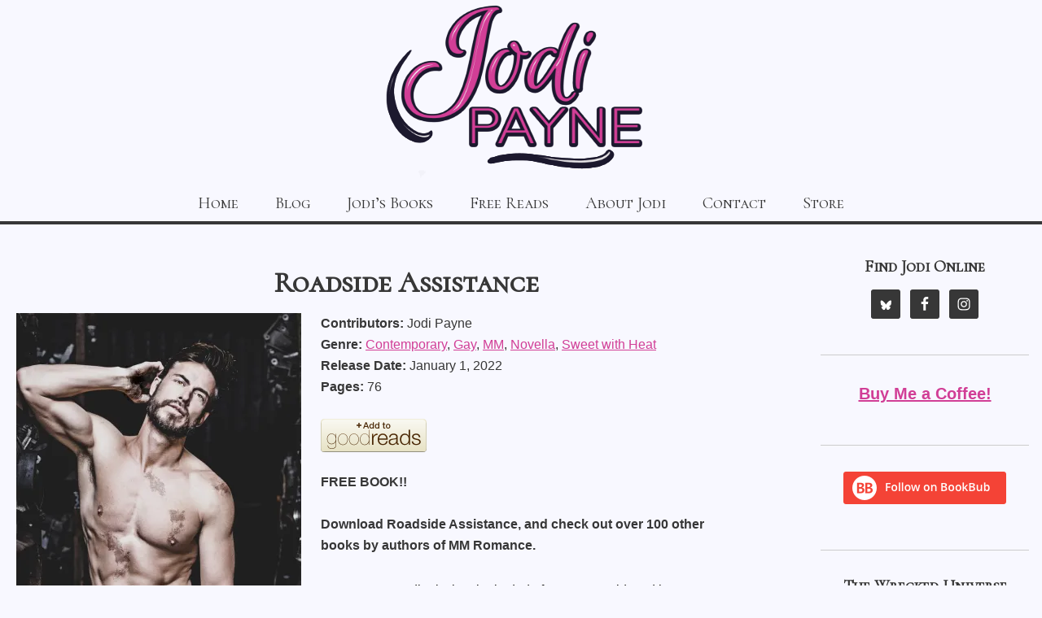

--- FILE ---
content_type: text/html; charset=UTF-8
request_url: https://jodipayne.net/books/genre/contemporary/
body_size: 78974
content:
<!DOCTYPE html PUBLIC "-//W3C//DTD XHTML 1.0 Transitional//EN" "http://www.w3.org/TR/xhtml1/DTD/xhtml1-transitional.dtd">
<html xmlns="http://www.w3.org/1999/xhtml" lang="en-US" xml:lang="en-US">
<head profile="http://gmpg.org/xfn/11">
<meta http-equiv="Content-Type" content="text/html; charset=UTF-8" />
			<meta name="robots" content="noodp,noydir" />
		<meta name="viewport" content="width=device-width, initial-scale=1.0"/><style id="jetpack-boost-critical-css">@media all{ul{box-sizing:border-box}.entry-content{counter-reset:footnotes}.aligncenter{clear:both}.screen-reader-text{border:0;clip-path:inset(50%);height:1px;margin:-1px;overflow:hidden;padding:0;position:absolute;width:1px;word-wrap:normal!important}html :where(img[class*=wp-image-]){height:auto;max-width:100%}.simple-social-icons svg[class^=social-]{display:inline-block;width:1em;height:1em;stroke-width:0;stroke:currentColor;fill:currentColor}.simple-social-icons{overflow:hidden}.simple-social-icons ul{margin:0;padding:0}.simple-social-icons ul li{background:0 0!important;border:none!important;float:left;list-style-type:none!important;margin:0 6px 12px!important;padding:0!important}.simple-social-icons ul li a{border:none!important;-moz-box-sizing:content-box;-webkit-box-sizing:content-box;box-sizing:content-box;display:inline-block;font-style:normal!important;font-variant:normal!important;font-weight:400!important;height:1em;line-height:1em;text-align:center;text-decoration:none!important;text-transform:none!important;width:1em}.simple-social-icons ul.aligncenter{text-align:center}.simple-social-icons ul.aligncenter li{display:inline-block;float:none}svg.social-bluesky{margin-left:-.15em}.screen-reader-text{border:0;clip-path:inset(50%);height:1px;margin:-1px;overflow:hidden;padding:0;position:absolute!important;width:1px;word-wrap:normal!important}}@media all{.sidebar .widgettitle{color:#373737}.book .post-info{display:none}a,blockquote,body,div,fieldset,form,h2,h3,h4,html,img,input,label,li,p,span,strong,ul{border:0;margin:0;padding:0;vertical-align:baseline}html{font-size:100%}body{background-color:#f8f8ff;line-height:1}body,input,textarea{-moz-box-sizing:border-box;-webkit-box-sizing:border-box;box-sizing:border-box}a img{border:none}#title a,.date,.genesis-nav-menu a,.genesis-nav-menu li li a,.genesis-nav-menu li li a:link,body,h2 a,input{color:#373737}a{color:#d13e96}#description,.post-info{color:#636363}blockquote p,blockquote::before,input,textarea{color:#373737}input[type=submit]{color:#fff}body,input,textarea{font-family:"Helvetica Neue",Helvetica,Arial,sans-serif}#title,.entry-title a,h2,h3,h4{font-family:"Cormorant SC",serif}#title{font-size:42px;font-size:2.625rem}.entry-title,.entry-title a{color:#373737;font-size:36px;font-size:2.25rem;text-align:center;padding-top:40px;padding-top:2.5rem}blockquote::before{font-size:32px;font-size:2rem}h2{font-size:30px;font-size:1.875rem}h3{font-size:24px;font-size:1.5rem}.widgettitle,h4{font-size:20px;font-size:1.25rem}.genesis-nav-menu,.post-info,input,textarea{font-size:14px;font-size:.875rem}blockquote p{font-style:normal}#title,.entry-title a,.genesis-nav-menu,.post-info .date,h2,h3,h4,input[type=submit]{font-weight:700}#title a,.genesis-nav-menu a,h2 a{text-decoration:none}#wrap{width:100%}#inner{clear:both;overflow:hidden}.sidebar{width:20%}#title-area,.content-sidebar #content{width:78%;float:left}.content-sidebar #content-sidebar-wrap{max-width:1280px;margin-left:auto;margin-right:auto}#content,#content-sidebar-wrap,#title-area{float:none}.sidebar{float:right}#header{background-color:#f8f8ff;min-height:160px;overflow:hidden;padding-bottom:8px;padding-bottom:.5rem}#title{line-height:1;margin:40px 0 8px;margin:2.5rem 0 .5rem}.header-image #title{margin:0}#description{line-height:1.25}.header-full-width #title,.header-full-width #title a,.header-full-width #title-area{width:100%}.header-image #title,.header-image #title a,.header-image #title-area{background:url(https://jodipayne.net/wp-content/themes/Jodi%20Payne/images/logo2.png) top center no-repeat;background-size:371px 220px!important;display:block;min-height:220px;overflow:hidden;text-indent:-9999px;width:100%}.header-image #description{display:none;overflow:hidden}#content{padding-bottom:40px;padding-bottom:2.5rem}.entry{padding-left:16px;padding-left:1rem;margin-bottom:80px;margin-bottom:5rem;padding:10px 20px}.entry-content{overflow:hidden;margin-left:auto;margin-right:auto}.entry-content,.entry-content p{line-height:1.625}.entry-content p{margin-bottom:26px;margin-bottom:1.625rem}blockquote{padding:24px 64px;padding:1.5rem 4rem}.post-info{clear:both;line-height:1.5}.post-info{margin-bottom:24px;margin-bottom:1.5rem}.alignleft{float:left}.genesis-nav-menu{clear:both;overflow:hidden}.genesis-nav-menu.menu-primary{background-color:#f8f8ff;font-family:"Cormorant SC",serif;font-weight:400;font-size:20px;font-size:1.25rem;text-align:center;border-bottom:4px solid #373737}.genesis-nav-menu ul{float:left;width:100%}.genesis-nav-menu li{display:inline-block;list-style-type:none;text-align:center}.genesis-nav-menu a{color:#373737;display:block;padding:12px 20px;padding:.75rem 1.25rem;position:relative}.genesis-nav-menu li li a,.genesis-nav-menu li li a:link{background-color:#fff;border:1px solid #ccc;border-top:none;padding:20px;padding:1.25rem;position:relative;width:170px}.genesis-nav-menu li ul{left:-9999px;position:absolute;width:212px;z-index:99}.entry-title a,h2,h3,h4{line-height:1.2;margin-bottom:16px;margin-bottom:1rem}label{margin-left:12px;margin-left:.75rem}.sidebar{padding-top:40px;padding-top:2.5rem;padding-right:16px;padding-right:1rem;display:inline;line-height:1.5}.sidebar p{margin-bottom:16px;margin-bottom:1rem}.sidebar .widget{text-align:center;border-bottom:1px solid #ccc;margin-bottom:32px;margin-bottom:2rem;padding-bottom:32px;padding-bottom:2rem;overflow:hidden}.sidebar.widget-area ul li{list-style-type:none;margin-bottom:6px;margin-bottom:.375rem;word-wrap:break-word}input,textarea{background-color:#fff;border:1px solid #ddd;border-radius:3px;box-shadow:0 0 5px #ddd inset;padding:16px;padding:1rem;width:80%}input[type=submit]{background-color:#373737;border:none;box-shadow:none;padding:12 24px;padding:.75rem 1.5rem;width:auto}img{max-width:100%}img{height:auto}.aligncenter{display:block;margin:0 auto 24px;margin:0 auto 1.5rem}img.alignleft{display:inline;margin:0 24px 24px 0;margin:0 1.5rem 1.5rem 0}@media only screen and (max-width:1024px){#wrap{max-width:960px}}@media only screen and (max-width:768px){#wrap{padding:0}#inner,#title-area,#wrap #content,#wrap #content-sidebar-wrap,#wrap .sidebar,.wrap{width:100%}.genesis-nav-menu li{float:none}#description,#title,#title-area,.genesis-nav-menu{text-align:center}.genesis-nav-menu a{padding:20px 16px;padding:1.25rem 1rem}#title{margin:16px 0;margin:1rem 0}}@media only screen and (max-width:480px){html{font-size:87.5%}}}@media all{.swiper{display:block;list-style:none;margin-left:auto;margin-right:auto;overflow:hidden;padding:0;position:relative;z-index:1}.swiper-wrapper{box-sizing:initial;display:flex;height:100%;position:relative;width:100%;z-index:1}.swiper-wrapper{transform:translateZ(0)}.swiper-button-next,.swiper-button-prev{align-items:center;color:#007aff;display:flex;height:44px;justify-content:center;margin-top:-22px;position:absolute;top:50%;width:27px;z-index:10}.swiper-button-next svg,.swiper-button-prev svg{height:100%;-o-object-fit:contain;object-fit:contain;transform-origin:center;width:100%}.swiper-button-prev{left:10px;right:auto}.swiper-button-next:after,.swiper-button-prev:after{font-family:swiper-icons;font-size:44px;font-variant:normal;letter-spacing:0;line-height:1;text-transform:none!important}.swiper-button-prev:after{content:"prev"}.swiper-button-next{left:auto;right:10px}.swiper-button-next:after{content:"next"}.swiper-pagination{position:absolute;text-align:center;transform:translateZ(0);z-index:10}:root{--jp-carousel-primary-color:#fff;--jp-carousel-primary-subtle-color:#999;--jp-carousel-bg-color:#000;--jp-carousel-bg-faded-color:#222;--jp-carousel-border-color:#3a3a3a}.jp-carousel-overlay .swiper-button-next,.jp-carousel-overlay .swiper-button-prev{background-image:none}.jp-carousel-wrap *{line-height:inherit}.jp-carousel-wrap.swiper{height:auto;width:100vw}.jp-carousel-overlay .swiper-button-next,.jp-carousel-overlay .swiper-button-prev{opacity:.5;height:initial;width:initial;padding:20px 40px;background-image:none}.jp-carousel-overlay .swiper-button-next::after,.jp-carousel-overlay .swiper-button-prev::after{content:none}.jp-carousel-overlay .swiper-button-next svg,.jp-carousel-overlay .swiper-button-prev svg{height:30px;width:28px;background:var(--jp-carousel-bg-color);border-radius:4px}.jp-carousel-overlay{font-family:"Helvetica Neue",sans-serif!important;z-index:2147483647;overflow-x:hidden;overflow-y:auto;direction:ltr;position:fixed;top:0;right:0;bottom:0;left:0;background:var(--jp-carousel-bg-color)}.jp-carousel-overlay *{box-sizing:border-box}.jp-carousel-overlay h2::before,.jp-carousel-overlay h3::before{content:none;display:none}.jp-carousel-overlay .swiper .swiper-button-prev{left:0;right:auto}.jp-carousel-overlay .swiper .swiper-button-next{right:0;left:auto}.jp-carousel-container{display:grid;grid-template-rows:1fr 64px;height:100%}.jp-carousel-info{display:flex;flex-direction:column;text-align:left!important;-webkit-font-smoothing:subpixel-antialiased!important;z-index:100;background-color:var(--jp-carousel-bg-color);opacity:1}.jp-carousel-info-footer{position:relative;background-color:var(--jp-carousel-bg-color);height:64px;display:flex;align-items:center;justify-content:space-between;width:100vw}.jp-carousel-info-extra{display:none;background-color:var(--jp-carousel-bg-color);padding:35px;width:100vw;border-top:1px solid var(--jp-carousel-bg-faded-color)}.jp-carousel-title-and-caption{margin-bottom:15px}.jp-carousel-photo-info{left:0!important;width:100%!important}.jp-carousel-comments-wrapper{padding:0;width:100%!important;display:none}.jp-carousel-close-hint{letter-spacing:0!important;position:fixed;top:20px;right:30px;padding:10px;text-align:right;width:45px;height:45px;z-index:15;color:var(--jp-carousel-primary-color)}.jp-carousel-close-hint svg{padding:3px 2px;background:var(--jp-carousel-bg-color);border-radius:4px}.jp-carousel-pagination-container{flex:1;margin:0 15px 0 35px}.jp-carousel-pagination,.jp-swiper-pagination{color:var(--jp-carousel-primary-color);font-size:15px;font-weight:400;white-space:nowrap;display:none;position:static!important}.jp-carousel-pagination-container .swiper-pagination{text-align:left;line-height:8px}.jp-carousel-pagination{padding-left:5px}.jp-carousel-info-footer .jp-carousel-photo-title-container{flex:4;justify-content:center;overflow:hidden;margin:0}.jp-carousel-photo-caption,.jp-carousel-photo-title{background:0 0!important;border:none!important;display:inline-block;font:400 20px/1.3em"Helvetica Neue",sans-serif;line-height:normal;letter-spacing:0!important;margin:0 0 10px 0;padding:0;overflow:hidden;text-shadow:none!important;text-transform:none!important;color:var(--jp-carousel-primary-color)}.jp-carousel-info-footer .jp-carousel-photo-caption{text-align:center;font-size:15px;white-space:nowrap;color:var(--jp-carousel-primary-subtle-color);margin:0;text-overflow:ellipsis}.jp-carousel-photo-title{font-size:32px;margin-bottom:2px}.jp-carousel-photo-description{color:var(--jp-carousel-primary-subtle-color);font-size:16px;margin:25px 0;width:100%;overflow:hidden;overflow-wrap:break-word}.jp-carousel-caption{font-size:14px;font-weight:400;margin:0}.jp-carousel-image-meta{color:var(--jp-carousel-primary-color);font:12px/1.4"Helvetica Neue",sans-serif!important;width:100%;display:none}.jp-carousel-image-meta ul{margin:0!important;padding:0!important;list-style:none!important}a.jp-carousel-image-download{display:inline-block;clear:both;color:var(--jp-carousel-primary-subtle-color);line-height:1;font-weight:400;font-size:14px;text-decoration:none}a.jp-carousel-image-download svg{display:inline-block;vertical-align:middle;margin:0 3px;padding-bottom:2px}.jp-carousel-comments{font:15px/1.7"Helvetica Neue",sans-serif!important;font-weight:400;background:none #fff0;width:100%;bottom:10px;margin-top:20px}#jp-carousel-comment-form{margin:0 0 10px!important;width:100%}textarea#jp-carousel-comment-form-comment-field{background:var(--jp-carousel-bg-faded-color);border:1px solid var(--jp-carousel-border-color);color:var(--jp-carousel-primary-subtle-color);font:16px/1.4"Helvetica Neue",sans-serif!important;width:100%;padding:10px 10px 5px;margin:0;float:none;height:147px;box-shadow:inset 2px 2px 2px rgb(0 0 0/.1);border-radius:3px;overflow:hidden;box-sizing:border-box}textarea#jp-carousel-comment-form-comment-field::-webkit-input-placeholder{color:#555}#jp-carousel-loading-overlay{display:none;position:fixed;top:0;bottom:0;left:0;right:0}#jp-carousel-loading-wrapper{display:flex;align-items:center;justify-content:center;height:100vh;width:100vw}#jp-carousel-library-loading,#jp-carousel-library-loading::after{border-radius:50%;width:40px;height:40px}#jp-carousel-library-loading{float:left;margin:22px 0 0 10px;font-size:10px;position:relative;text-indent:-9999em;border-top:8px solid rgb(255 255 255/.2);border-right:8px solid rgb(255 255 255/.2);border-bottom:8px solid rgb(255 255 255/.2);border-left:8px solid var(--jp-carousel-primary-color);transform:translateZ(0)}#jp-carousel-comment-form-spinner,#jp-carousel-comment-form-spinner::after{border-radius:50%;width:20px;height:20px}#jp-carousel-comment-form-spinner{display:none;float:left;font-size:10px;position:absolute;text-indent:-9999em;border-top:4px solid rgb(255 255 255/.2);border-right:4px solid rgb(255 255 255/.2);border-bottom:4px solid rgb(255 255 255/.2);border-left:4px solid var(--jp-carousel-primary-color);transform:translateZ(0);margin:0 auto;top:calc(50% - 15px);left:0;bottom:0;right:0}.jp-carousel-info-content-wrapper{max-width:800px;margin:auto}#jp-carousel-comment-form-submit-and-info-wrapper{display:none;overflow:hidden;width:100%}#jp-carousel-comment-form-commenting-as input{background:var(--jp-carousel-bg-color);border:1px solid var(--jp-carousel-border-color);color:var(--jp-carousel-primary-subtle-color);font:16px/1.4"Helvetica Neue",sans-serif!important;padding:10px;float:left;box-shadow:inset 2px 2px 2px rgb(0 0 0/.2);border-radius:2px;width:285px}#jp-carousel-comment-form-commenting-as fieldset{float:left;border:none;margin:20px 0 0 0;padding:0;clear:both}#jp-carousel-comment-form-commenting-as label{font:400 13px/1.7"Helvetica Neue",sans-serif!important;margin:0 20px 3px 0;float:left;width:100px}#jp-carousel-comment-form-button-submit{margin-top:20px;margin-left:auto;display:block;border:solid 1px var(--jp-carousel-primary-color);background:var(--jp-carousel-bg-color);border-radius:3px;padding:8px 16px;font-size:14px;color:var(--jp-carousel-primary-color)}#jp-carousel-comment-form-container{margin-bottom:15px;width:100%;margin-top:20px;color:var(--jp-carousel-primary-subtle-color);position:relative;overflow:hidden}#jp-carousel-comment-post-results{display:none;overflow:auto;width:100%}#jp-carousel-comments-loading{font:400 15px/1.7"Helvetica Neue",sans-serif!important;display:none;color:var(--jp-carousel-primary-subtle-color);text-align:left;margin-bottom:20px;width:100%;bottom:10px;margin-top:20px}.jp-carousel-photo-icons-container{flex:1;display:block;text-align:right;margin:0 20px 0 30px;white-space:nowrap}.jp-carousel-icon-btn{padding:16px;text-decoration:none;border:none;background:0 0;display:inline-block;height:64px}.jp-carousel-icon{border:none;display:inline-block;line-height:0;font-weight:400;font-style:normal;border-radius:4px;width:31px;padding:4px 3px 3px}.jp-carousel-icon svg{display:inline-block}.jp-carousel-overlay rect{fill:var(--jp-carousel-primary-color)}.jp-carousel-icon .jp-carousel-has-comments-indicator{display:none;font-size:12px;vertical-align:top;margin-left:-16px;line-height:1;padding:2px 4px;border-radius:4px;background:var(--jp-carousel-primary-color);color:var(--jp-carousel-bg-color);font-weight:400;font-family:"Helvetica Neue",sans-serif!important;position:relative}@media only screen and (max-width:760px){.jp-carousel-overlay .swiper .swiper-button-next,.jp-carousel-overlay .swiper .swiper-button-prev{display:none!important}.jp-carousel-image-meta{float:none!important;width:100%!important;box-sizing:border-box;margin-left:0}.jp-carousel-close-hint{font-size:26px!important;position:fixed!important;top:10px;right:10px}.jp-carousel-wrap{background-color:var(--jp-carousel-bg-color)}.jp-carousel-caption{overflow:visible!important}.jp-carousel-info-footer .jp-carousel-photo-title-container{display:none}.jp-carousel-photo-icons-container{margin:0 10px 0 0;white-space:nowrap}.jp-carousel-icon-btn{padding-left:20px}.jp-carousel-pagination{padding-left:5px}.jp-carousel-pagination-container{margin-left:25px}#jp-carousel-comment-form-commenting-as fieldset,#jp-carousel-comment-form-commenting-as input{width:100%;float:none}}}</style><title>Contemporary</title>
<meta name='robots' content='max-image-preview:large' />
<link rel='dns-prefetch' href='//secure.gravatar.com' />
<link rel='dns-prefetch' href='//stats.wp.com' />
<link rel='dns-prefetch' href='//v0.wordpress.com' />
<link rel='dns-prefetch' href='//widgets.wp.com' />
<link rel='dns-prefetch' href='//s0.wp.com' />
<link rel='dns-prefetch' href='//0.gravatar.com' />
<link rel='dns-prefetch' href='//1.gravatar.com' />
<link rel='dns-prefetch' href='//2.gravatar.com' />
<link rel='preconnect' href='//i0.wp.com' />
<link rel='preconnect' href='//c0.wp.com' />
<link rel="alternate" type="application/rss+xml" title="Jodi Payne &raquo; Feed" href="https://jodipayne.net/feed/" />
<link rel="alternate" type="application/rss+xml" title="Jodi Payne &raquo; Comments Feed" href="https://jodipayne.net/comments/feed/" />
<link rel="alternate" type="application/rss+xml" title="Jodi Payne &raquo; Contemporary Book Genre Feed" href="https://jodipayne.net/books/genre/contemporary/feed/" />
<link rel="canonical" href="https://jodipayne.net/books/genre/contemporary/" />
<noscript><link rel='stylesheet' id='all-css-c7a638812e392f264f2522b20eab1640' href='https://jodipayne.net/wp-content/boost-cache/static/f71ad5aedc.min.css' type='text/css' media='all' /></noscript><link data-media="all" onload="this.media=this.dataset.media; delete this.dataset.media; this.removeAttribute( &apos;onload&apos; );" rel='stylesheet' id='all-css-c7a638812e392f264f2522b20eab1640' href='https://jodipayne.net/wp-content/boost-cache/static/f71ad5aedc.min.css' type='text/css' media="not all" />
<style id='novelist-inline-css'>
.novelist-button {
			background: #c0b283;
		}
		
		.novelist-button:hover {
			background: #8e8051;
		}.novelist-button, .novelist-button:hover {
			color: #ffffff;
		}
/*# sourceURL=novelist-inline-css */
</style>
<style id='wp-img-auto-sizes-contain-inline-css'>
img:is([sizes=auto i],[sizes^="auto," i]){contain-intrinsic-size:3000px 1500px}
/*# sourceURL=wp-img-auto-sizes-contain-inline-css */
</style>
<noscript><link rel='stylesheet' id='jodi-payne-css' href='https://jodipayne.net/wp-content/themes/Jodi%20Payne/style.css?ver=1.0' media='all' />
</noscript><link data-media="all" onload="this.media=this.dataset.media; delete this.dataset.media; this.removeAttribute( &apos;onload&apos; );" rel='stylesheet' id='jodi-payne-css' href='https://jodipayne.net/wp-content/themes/Jodi%20Payne/style.css?ver=1.0' media="not all" />
<style id='wp-emoji-styles-inline-css'>

	img.wp-smiley, img.emoji {
		display: inline !important;
		border: none !important;
		box-shadow: none !important;
		height: 1em !important;
		width: 1em !important;
		margin: 0 0.07em !important;
		vertical-align: -0.1em !important;
		background: none !important;
		padding: 0 !important;
	}
/*# sourceURL=wp-emoji-styles-inline-css */
</style>
<style id='wp-block-library-inline-css'>
:root{--wp-block-synced-color:#7a00df;--wp-block-synced-color--rgb:122,0,223;--wp-bound-block-color:var(--wp-block-synced-color);--wp-editor-canvas-background:#ddd;--wp-admin-theme-color:#007cba;--wp-admin-theme-color--rgb:0,124,186;--wp-admin-theme-color-darker-10:#006ba1;--wp-admin-theme-color-darker-10--rgb:0,107,160.5;--wp-admin-theme-color-darker-20:#005a87;--wp-admin-theme-color-darker-20--rgb:0,90,135;--wp-admin-border-width-focus:2px}@media (min-resolution:192dpi){:root{--wp-admin-border-width-focus:1.5px}}.wp-element-button{cursor:pointer}:root .has-very-light-gray-background-color{background-color:#eee}:root .has-very-dark-gray-background-color{background-color:#313131}:root .has-very-light-gray-color{color:#eee}:root .has-very-dark-gray-color{color:#313131}:root .has-vivid-green-cyan-to-vivid-cyan-blue-gradient-background{background:linear-gradient(135deg,#00d084,#0693e3)}:root .has-purple-crush-gradient-background{background:linear-gradient(135deg,#34e2e4,#4721fb 50%,#ab1dfe)}:root .has-hazy-dawn-gradient-background{background:linear-gradient(135deg,#faaca8,#dad0ec)}:root .has-subdued-olive-gradient-background{background:linear-gradient(135deg,#fafae1,#67a671)}:root .has-atomic-cream-gradient-background{background:linear-gradient(135deg,#fdd79a,#004a59)}:root .has-nightshade-gradient-background{background:linear-gradient(135deg,#330968,#31cdcf)}:root .has-midnight-gradient-background{background:linear-gradient(135deg,#020381,#2874fc)}:root{--wp--preset--font-size--normal:16px;--wp--preset--font-size--huge:42px}.has-regular-font-size{font-size:1em}.has-larger-font-size{font-size:2.625em}.has-normal-font-size{font-size:var(--wp--preset--font-size--normal)}.has-huge-font-size{font-size:var(--wp--preset--font-size--huge)}.has-text-align-center{text-align:center}.has-text-align-left{text-align:left}.has-text-align-right{text-align:right}.has-fit-text{white-space:nowrap!important}#end-resizable-editor-section{display:none}.aligncenter{clear:both}.items-justified-left{justify-content:flex-start}.items-justified-center{justify-content:center}.items-justified-right{justify-content:flex-end}.items-justified-space-between{justify-content:space-between}.screen-reader-text{border:0;clip-path:inset(50%);height:1px;margin:-1px;overflow:hidden;padding:0;position:absolute;width:1px;word-wrap:normal!important}.screen-reader-text:focus{background-color:#ddd;clip-path:none;color:#444;display:block;font-size:1em;height:auto;left:5px;line-height:normal;padding:15px 23px 14px;text-decoration:none;top:5px;width:auto;z-index:100000}html :where(.has-border-color){border-style:solid}html :where([style*=border-top-color]){border-top-style:solid}html :where([style*=border-right-color]){border-right-style:solid}html :where([style*=border-bottom-color]){border-bottom-style:solid}html :where([style*=border-left-color]){border-left-style:solid}html :where([style*=border-width]){border-style:solid}html :where([style*=border-top-width]){border-top-style:solid}html :where([style*=border-right-width]){border-right-style:solid}html :where([style*=border-bottom-width]){border-bottom-style:solid}html :where([style*=border-left-width]){border-left-style:solid}html :where(img[class*=wp-image-]){height:auto;max-width:100%}:where(figure){margin:0 0 1em}html :where(.is-position-sticky){--wp-admin--admin-bar--position-offset:var(--wp-admin--admin-bar--height,0px)}@media screen and (max-width:600px){html :where(.is-position-sticky){--wp-admin--admin-bar--position-offset:0px}}

/*# sourceURL=wp-block-library-inline-css */
</style><noscript><link rel='stylesheet' id='all-css-340ca4f333ac9e59954dee094a38c48c' href='https://jodipayne.net/wp-content/boost-cache/static/6e15cd097a.min.css' type='text/css' media='all' /></noscript><link data-media="all" onload="this.media=this.dataset.media; delete this.dataset.media; this.removeAttribute( &apos;onload&apos; );" rel='stylesheet' id='all-css-340ca4f333ac9e59954dee094a38c48c' href='https://jodipayne.net/wp-content/boost-cache/static/6e15cd097a.min.css' type='text/css' media="not all" />
<style id='wp-block-paragraph-inline-css'>
.is-small-text{font-size:.875em}.is-regular-text{font-size:1em}.is-large-text{font-size:2.25em}.is-larger-text{font-size:3em}.has-drop-cap:not(:focus):first-letter{float:left;font-size:8.4em;font-style:normal;font-weight:100;line-height:.68;margin:.05em .1em 0 0;text-transform:uppercase}body.rtl .has-drop-cap:not(:focus):first-letter{float:none;margin-left:.1em}p.has-drop-cap.has-background{overflow:hidden}:root :where(p.has-background){padding:1.25em 2.375em}:where(p.has-text-color:not(.has-link-color)) a{color:inherit}p.has-text-align-left[style*="writing-mode:vertical-lr"],p.has-text-align-right[style*="writing-mode:vertical-rl"]{rotate:180deg}
/*# sourceURL=https://jodipayne.net/wp-includes/blocks/paragraph/style.min.css */
</style>
<style id='global-styles-inline-css'>
:root{--wp--preset--aspect-ratio--square: 1;--wp--preset--aspect-ratio--4-3: 4/3;--wp--preset--aspect-ratio--3-4: 3/4;--wp--preset--aspect-ratio--3-2: 3/2;--wp--preset--aspect-ratio--2-3: 2/3;--wp--preset--aspect-ratio--16-9: 16/9;--wp--preset--aspect-ratio--9-16: 9/16;--wp--preset--color--black: #000000;--wp--preset--color--cyan-bluish-gray: #abb8c3;--wp--preset--color--white: #ffffff;--wp--preset--color--pale-pink: #f78da7;--wp--preset--color--vivid-red: #cf2e2e;--wp--preset--color--luminous-vivid-orange: #ff6900;--wp--preset--color--luminous-vivid-amber: #fcb900;--wp--preset--color--light-green-cyan: #7bdcb5;--wp--preset--color--vivid-green-cyan: #00d084;--wp--preset--color--pale-cyan-blue: #8ed1fc;--wp--preset--color--vivid-cyan-blue: #0693e3;--wp--preset--color--vivid-purple: #9b51e0;--wp--preset--gradient--vivid-cyan-blue-to-vivid-purple: linear-gradient(135deg,rgb(6,147,227) 0%,rgb(155,81,224) 100%);--wp--preset--gradient--light-green-cyan-to-vivid-green-cyan: linear-gradient(135deg,rgb(122,220,180) 0%,rgb(0,208,130) 100%);--wp--preset--gradient--luminous-vivid-amber-to-luminous-vivid-orange: linear-gradient(135deg,rgb(252,185,0) 0%,rgb(255,105,0) 100%);--wp--preset--gradient--luminous-vivid-orange-to-vivid-red: linear-gradient(135deg,rgb(255,105,0) 0%,rgb(207,46,46) 100%);--wp--preset--gradient--very-light-gray-to-cyan-bluish-gray: linear-gradient(135deg,rgb(238,238,238) 0%,rgb(169,184,195) 100%);--wp--preset--gradient--cool-to-warm-spectrum: linear-gradient(135deg,rgb(74,234,220) 0%,rgb(151,120,209) 20%,rgb(207,42,186) 40%,rgb(238,44,130) 60%,rgb(251,105,98) 80%,rgb(254,248,76) 100%);--wp--preset--gradient--blush-light-purple: linear-gradient(135deg,rgb(255,206,236) 0%,rgb(152,150,240) 100%);--wp--preset--gradient--blush-bordeaux: linear-gradient(135deg,rgb(254,205,165) 0%,rgb(254,45,45) 50%,rgb(107,0,62) 100%);--wp--preset--gradient--luminous-dusk: linear-gradient(135deg,rgb(255,203,112) 0%,rgb(199,81,192) 50%,rgb(65,88,208) 100%);--wp--preset--gradient--pale-ocean: linear-gradient(135deg,rgb(255,245,203) 0%,rgb(182,227,212) 50%,rgb(51,167,181) 100%);--wp--preset--gradient--electric-grass: linear-gradient(135deg,rgb(202,248,128) 0%,rgb(113,206,126) 100%);--wp--preset--gradient--midnight: linear-gradient(135deg,rgb(2,3,129) 0%,rgb(40,116,252) 100%);--wp--preset--font-size--small: 13px;--wp--preset--font-size--medium: 20px;--wp--preset--font-size--large: 36px;--wp--preset--font-size--x-large: 42px;--wp--preset--spacing--20: 0.44rem;--wp--preset--spacing--30: 0.67rem;--wp--preset--spacing--40: 1rem;--wp--preset--spacing--50: 1.5rem;--wp--preset--spacing--60: 2.25rem;--wp--preset--spacing--70: 3.38rem;--wp--preset--spacing--80: 5.06rem;--wp--preset--shadow--natural: 6px 6px 9px rgba(0, 0, 0, 0.2);--wp--preset--shadow--deep: 12px 12px 50px rgba(0, 0, 0, 0.4);--wp--preset--shadow--sharp: 6px 6px 0px rgba(0, 0, 0, 0.2);--wp--preset--shadow--outlined: 6px 6px 0px -3px rgb(255, 255, 255), 6px 6px rgb(0, 0, 0);--wp--preset--shadow--crisp: 6px 6px 0px rgb(0, 0, 0);}:where(.is-layout-flex){gap: 0.5em;}:where(.is-layout-grid){gap: 0.5em;}body .is-layout-flex{display: flex;}.is-layout-flex{flex-wrap: wrap;align-items: center;}.is-layout-flex > :is(*, div){margin: 0;}body .is-layout-grid{display: grid;}.is-layout-grid > :is(*, div){margin: 0;}:where(.wp-block-columns.is-layout-flex){gap: 2em;}:where(.wp-block-columns.is-layout-grid){gap: 2em;}:where(.wp-block-post-template.is-layout-flex){gap: 1.25em;}:where(.wp-block-post-template.is-layout-grid){gap: 1.25em;}.has-black-color{color: var(--wp--preset--color--black) !important;}.has-cyan-bluish-gray-color{color: var(--wp--preset--color--cyan-bluish-gray) !important;}.has-white-color{color: var(--wp--preset--color--white) !important;}.has-pale-pink-color{color: var(--wp--preset--color--pale-pink) !important;}.has-vivid-red-color{color: var(--wp--preset--color--vivid-red) !important;}.has-luminous-vivid-orange-color{color: var(--wp--preset--color--luminous-vivid-orange) !important;}.has-luminous-vivid-amber-color{color: var(--wp--preset--color--luminous-vivid-amber) !important;}.has-light-green-cyan-color{color: var(--wp--preset--color--light-green-cyan) !important;}.has-vivid-green-cyan-color{color: var(--wp--preset--color--vivid-green-cyan) !important;}.has-pale-cyan-blue-color{color: var(--wp--preset--color--pale-cyan-blue) !important;}.has-vivid-cyan-blue-color{color: var(--wp--preset--color--vivid-cyan-blue) !important;}.has-vivid-purple-color{color: var(--wp--preset--color--vivid-purple) !important;}.has-black-background-color{background-color: var(--wp--preset--color--black) !important;}.has-cyan-bluish-gray-background-color{background-color: var(--wp--preset--color--cyan-bluish-gray) !important;}.has-white-background-color{background-color: var(--wp--preset--color--white) !important;}.has-pale-pink-background-color{background-color: var(--wp--preset--color--pale-pink) !important;}.has-vivid-red-background-color{background-color: var(--wp--preset--color--vivid-red) !important;}.has-luminous-vivid-orange-background-color{background-color: var(--wp--preset--color--luminous-vivid-orange) !important;}.has-luminous-vivid-amber-background-color{background-color: var(--wp--preset--color--luminous-vivid-amber) !important;}.has-light-green-cyan-background-color{background-color: var(--wp--preset--color--light-green-cyan) !important;}.has-vivid-green-cyan-background-color{background-color: var(--wp--preset--color--vivid-green-cyan) !important;}.has-pale-cyan-blue-background-color{background-color: var(--wp--preset--color--pale-cyan-blue) !important;}.has-vivid-cyan-blue-background-color{background-color: var(--wp--preset--color--vivid-cyan-blue) !important;}.has-vivid-purple-background-color{background-color: var(--wp--preset--color--vivid-purple) !important;}.has-black-border-color{border-color: var(--wp--preset--color--black) !important;}.has-cyan-bluish-gray-border-color{border-color: var(--wp--preset--color--cyan-bluish-gray) !important;}.has-white-border-color{border-color: var(--wp--preset--color--white) !important;}.has-pale-pink-border-color{border-color: var(--wp--preset--color--pale-pink) !important;}.has-vivid-red-border-color{border-color: var(--wp--preset--color--vivid-red) !important;}.has-luminous-vivid-orange-border-color{border-color: var(--wp--preset--color--luminous-vivid-orange) !important;}.has-luminous-vivid-amber-border-color{border-color: var(--wp--preset--color--luminous-vivid-amber) !important;}.has-light-green-cyan-border-color{border-color: var(--wp--preset--color--light-green-cyan) !important;}.has-vivid-green-cyan-border-color{border-color: var(--wp--preset--color--vivid-green-cyan) !important;}.has-pale-cyan-blue-border-color{border-color: var(--wp--preset--color--pale-cyan-blue) !important;}.has-vivid-cyan-blue-border-color{border-color: var(--wp--preset--color--vivid-cyan-blue) !important;}.has-vivid-purple-border-color{border-color: var(--wp--preset--color--vivid-purple) !important;}.has-vivid-cyan-blue-to-vivid-purple-gradient-background{background: var(--wp--preset--gradient--vivid-cyan-blue-to-vivid-purple) !important;}.has-light-green-cyan-to-vivid-green-cyan-gradient-background{background: var(--wp--preset--gradient--light-green-cyan-to-vivid-green-cyan) !important;}.has-luminous-vivid-amber-to-luminous-vivid-orange-gradient-background{background: var(--wp--preset--gradient--luminous-vivid-amber-to-luminous-vivid-orange) !important;}.has-luminous-vivid-orange-to-vivid-red-gradient-background{background: var(--wp--preset--gradient--luminous-vivid-orange-to-vivid-red) !important;}.has-very-light-gray-to-cyan-bluish-gray-gradient-background{background: var(--wp--preset--gradient--very-light-gray-to-cyan-bluish-gray) !important;}.has-cool-to-warm-spectrum-gradient-background{background: var(--wp--preset--gradient--cool-to-warm-spectrum) !important;}.has-blush-light-purple-gradient-background{background: var(--wp--preset--gradient--blush-light-purple) !important;}.has-blush-bordeaux-gradient-background{background: var(--wp--preset--gradient--blush-bordeaux) !important;}.has-luminous-dusk-gradient-background{background: var(--wp--preset--gradient--luminous-dusk) !important;}.has-pale-ocean-gradient-background{background: var(--wp--preset--gradient--pale-ocean) !important;}.has-electric-grass-gradient-background{background: var(--wp--preset--gradient--electric-grass) !important;}.has-midnight-gradient-background{background: var(--wp--preset--gradient--midnight) !important;}.has-small-font-size{font-size: var(--wp--preset--font-size--small) !important;}.has-medium-font-size{font-size: var(--wp--preset--font-size--medium) !important;}.has-large-font-size{font-size: var(--wp--preset--font-size--large) !important;}.has-x-large-font-size{font-size: var(--wp--preset--font-size--x-large) !important;}
/*# sourceURL=global-styles-inline-css */
</style>

<style id='classic-theme-styles-inline-css'>
/*! This file is auto-generated */
.wp-block-button__link{color:#fff;background-color:#32373c;border-radius:9999px;box-shadow:none;text-decoration:none;padding:calc(.667em + 2px) calc(1.333em + 2px);font-size:1.125em}.wp-block-file__button{background:#32373c;color:#fff;text-decoration:none}
/*# sourceURL=/wp-includes/css/classic-themes.min.css */
</style>

<link rel="https://api.w.org/" href="https://jodipayne.net/wp-json/" /><link rel="EditURI" type="application/rsd+xml" title="RSD" href="https://jodipayne.net/xmlrpc.php?rsd" />
        <!-- MailerLite Universal -->
        
        <!-- End MailerLite Universal -->
        	<style>img#wpstats{display:none}</style>
		<link rel="pingback" href="https://jodipayne.net/xmlrpc.php" />
<link rel="next" href="https://jodipayne.net/books/genre/contemporary/page/2/" />


<style>
@import url('https://fonts.googleapis.com/css?family=Cormorant+SC');
</style>
<!-- Jetpack Open Graph Tags -->
<meta property="og:type" content="website" />
<meta property="og:title" content="Contemporary" />
<meta property="og:url" content="https://jodipayne.net/books/genre/contemporary/" />
<meta property="og:site_name" content="Jodi Payne" />
<meta property="og:image" content="https://i0.wp.com/jodipayne.net/wp-content/uploads/2019/10/cropped-Jodi-Payne-Main-Logo-Full-Color-PNG.png?fit=512%2C512&#038;ssl=1" />
<meta property="og:image:width" content="512" />
<meta property="og:image:height" content="512" />
<meta property="og:image:alt" content="" />
<meta property="og:locale" content="en_US" />
<meta name="twitter:site" content="@jodipayne" />

<!-- End Jetpack Open Graph Tags -->
<link rel="icon" href="https://i0.wp.com/jodipayne.net/wp-content/uploads/2019/10/cropped-Jodi-Payne-Main-Logo-Full-Color-PNG.png?fit=32%2C32&#038;ssl=1" sizes="32x32" />
<link rel="icon" href="https://i0.wp.com/jodipayne.net/wp-content/uploads/2019/10/cropped-Jodi-Payne-Main-Logo-Full-Color-PNG.png?fit=192%2C192&#038;ssl=1" sizes="192x192" />
<link rel="apple-touch-icon" href="https://i0.wp.com/jodipayne.net/wp-content/uploads/2019/10/cropped-Jodi-Payne-Main-Logo-Full-Color-PNG.png?fit=180%2C180&#038;ssl=1" />
<meta name="msapplication-TileImage" content="https://i0.wp.com/jodipayne.net/wp-content/uploads/2019/10/cropped-Jodi-Payne-Main-Logo-Full-Color-PNG.png?fit=270%2C270&#038;ssl=1" />
<noscript><link rel='stylesheet' id='all-css-11dd6812a9b328512b0491b43e6c4987' href='https://jodipayne.net/wp-content/boost-cache/static/a7c725f0c7.min.css' type='text/css' media='all' /></noscript><link data-media="all" onload="this.media=this.dataset.media; delete this.dataset.media; this.removeAttribute( &apos;onload&apos; );" rel='stylesheet' id='all-css-11dd6812a9b328512b0491b43e6c4987' href='https://jodipayne.net/wp-content/boost-cache/static/a7c725f0c7.min.css' type='text/css' media="not all" />
</head>
<body class="archive tax-novelist-genre term-contemporary term-79 wp-theme-genesis wp-child-theme-JodiPayne novelist-book-archive novelist-page header-image header-full-width content-sidebar"><div id="wrap"><div id="header"><div class="wrap"><div id="title-area"><p id="title"><a href="https://jodipayne.net/">Jodi Payne</a></p><p id="description">Contemporary LGBTQ Romance</p></div></div></div><div id="nav"><div class="wrap"><ul id="menu-navigation" class="menu genesis-nav-menu menu-primary"><li id="menu-item-709" class="menu-item menu-item-type-post_type menu-item-object-page menu-item-home menu-item-709"><a href="https://jodipayne.net/">Home</a></li>
<li id="menu-item-726" class="menu-item menu-item-type-post_type menu-item-object-page current_page_parent menu-item-726"><a href="https://jodipayne.net/blog-2/">Blog</a></li>
<li id="menu-item-711" class="menu-item menu-item-type-post_type menu-item-object-page menu-item-has-children menu-item-711"><a href="https://jodipayne.net/jodis-books/">Jodi’s Books</a>
<ul class="sub-menu">
	<li id="menu-item-1507" class="menu-item menu-item-type-post_type menu-item-object-page menu-item-1507"><a href="https://jodipayne.net/single-titles/">Solo Titles</a></li>
	<li id="menu-item-1490" class="menu-item menu-item-type-post_type menu-item-object-page menu-item-1490"><a href="https://jodipayne.net/books-with-ba-tortuga/">With BA Tortuga</a></li>
	<li id="menu-item-1486" class="menu-item menu-item-type-post_type menu-item-object-page menu-item-1486"><a href="https://jodipayne.net/deviations-series/">The Deviations Series</a></li>
	<li id="menu-item-1512" class="menu-item menu-item-type-post_type menu-item-object-page menu-item-1512"><a href="https://jodipayne.net/lesbian/">Sapphic Romance</a></li>
</ul>
</li>
<li id="menu-item-723" class="menu-item menu-item-type-post_type menu-item-object-page menu-item-723"><a href="https://jodipayne.net/free-reads-2/">Free Reads</a></li>
<li id="menu-item-731" class="menu-item menu-item-type-post_type menu-item-object-page menu-item-has-children menu-item-731"><a href="https://jodipayne.net/about-2/">About Jodi</a>
<ul class="sub-menu">
	<li id="menu-item-1132" class="menu-item menu-item-type-post_type menu-item-object-page menu-item-1132"><a href="https://jodipayne.net/about-2/">About Jodi</a></li>
	<li id="menu-item-1131" class="menu-item menu-item-type-post_type menu-item-object-page menu-item-1131"><a href="https://jodipayne.net/appearances-media/">Appearances &#038; Media</a></li>
</ul>
</li>
<li id="menu-item-722" class="menu-item menu-item-type-post_type menu-item-object-page menu-item-722"><a href="https://jodipayne.net/contact-2/">Contact</a></li>
<li id="menu-item-2589" class="menu-item menu-item-type-post_type menu-item-object-page menu-item-2589"><a target="_blank" href="https://jodipayne.myshopify.com/#new_tab">Store</a></li>
</ul></div></div><div id="inner"><div id="content-sidebar-wrap"><div id="content" class="hfeed"><div class="post-2069 book type-book status-publish hentry novelist-genre-contemporary novelist-genre-gay novelist-genre-mm novelist-genre-novella novelist-genre-sweet-with-heat entry"><h2 class="entry-title"><a class="entry-title-link" rel="bookmark" href="https://jodipayne.net/books/roadside-assistance/">Roadside Assistance</a></h2>
<div class="post-info"><span class="date published time" title="2021-12-28T11:56:54-05:00">December 28, 2021</span>  by   </div><div class="entry-content"><div itemscope itemtype="http://schema.org/Book">
	<img fetchpriority="high" decoding="async" width="350" height="550" src="https://i0.wp.com/jodipayne.net/wp-content/uploads/2021/12/EBook-Roadside-Assistance-scaled.jpg?resize=350%2C550&amp;ssl=1" class="novelist-cover-image alignleft" alt="" srcset="https://i0.wp.com/jodipayne.net/wp-content/uploads/2021/12/EBook-Roadside-Assistance-scaled.jpg?resize=350%2C550&amp;ssl=1 350w, https://i0.wp.com/jodipayne.net/wp-content/uploads/2021/12/EBook-Roadside-Assistance-scaled.jpg?zoom=2&amp;resize=350%2C550&amp;ssl=1 700w, https://i0.wp.com/jodipayne.net/wp-content/uploads/2021/12/EBook-Roadside-Assistance-scaled.jpg?zoom=3&amp;resize=350%2C550&amp;ssl=1 1050w" sizes="(max-width: 350px) 100vw, 350px" data-attachment-id="2070" data-permalink="https://jodipayne.net/ebook-roadside-assistance/" data-orig-file="https://i0.wp.com/jodipayne.net/wp-content/uploads/2021/12/EBook-Roadside-Assistance-scaled.jpg?fit=1707%2C2560&amp;ssl=1" data-orig-size="1707,2560" data-comments-opened="1" data-image-meta="{&quot;aperture&quot;:&quot;0&quot;,&quot;credit&quot;:&quot;&quot;,&quot;camera&quot;:&quot;&quot;,&quot;caption&quot;:&quot;&quot;,&quot;created_timestamp&quot;:&quot;0&quot;,&quot;copyright&quot;:&quot;&quot;,&quot;focal_length&quot;:&quot;0&quot;,&quot;iso&quot;:&quot;0&quot;,&quot;shutter_speed&quot;:&quot;0&quot;,&quot;title&quot;:&quot;&quot;,&quot;orientation&quot;:&quot;0&quot;}" data-image-title="EBook-Roadside-Assistance" data-image-description="" data-image-caption="" data-medium-file="https://i0.wp.com/jodipayne.net/wp-content/uploads/2021/12/EBook-Roadside-Assistance-scaled.jpg?fit=200%2C300&amp;ssl=1" data-large-file="https://i0.wp.com/jodipayne.net/wp-content/uploads/2021/12/EBook-Roadside-Assistance-scaled.jpg?fit=683%2C1024&amp;ssl=1" /><strong>Contributors:</strong> Jodi Payne<br><strong>Genre:</strong> <a href="https://jodipayne.net/books/genre/contemporary/" rel="tag">Contemporary</a>, <a href="https://jodipayne.net/books/genre/gay/" rel="tag">Gay</a>, <a href="https://jodipayne.net/books/genre/mm/" rel="tag">MM</a>, <a href="https://jodipayne.net/books/genre/novella/" rel="tag">Novella</a>, <a href="https://jodipayne.net/books/genre/sweet-with-heat/" rel="tag">Sweet with Heat</a><br><strong>Release Date:</strong> January 1, 2022<br><strong>Pages:</strong> <span itemprop="numberOfPages">76</span>
<br><br><a href="https://www.goodreads.com/book/show/59976807-roadside-assistance">
<img data-recalc-dims="1" decoding="async" src="https://i0.wp.com/jodipayne.net/wp-content/uploads/2019/05/goodreads-badge-add-plus-71eae69ca0307d077df66a58ec068898.png?ssl=1"></a><blockquote class="novelist-synopsis"><p><strong>FREE BOOK!! </strong></p>
<p><strong>Download Roadside Assistance, and check out over 100 other books by authors of MM Romance.</strong></p>
<p class="MsoNormal" style="margin: 0in;font-size: 12pt;font-family: Calibri, sans-serif;color: #000000;text-indent: 0.5in;line-height: 32px">Drew Sadler is the single dad of a ten-year-old, and he’s got more than enough on his plate. He had a bad day at work, he’s in the doghouse with Evan again for being late to pick him up at school, and his car has broken down in the parking lot. Now he’s got to figure out how to deal with a tow and car repairs too.</p>
<p class="MsoNormal" style="margin: 0in;font-size: 12pt;font-family: Calibri, sans-serif;color: #000000;text-indent: 0.5in;line-height: 32px">This isn’t Nick MacPherson’s first breakdown call in the pouring rain, and the tow-truck operator doesn’t have good news for Drew. The soft-spoken, overwhelmed father is clearly at his wit’s end, and Nick finds he is drawn to the man and wants to help. He entertains Evan on the ride to the garage to give the guy a second to breathe.</p>
<p class="MsoNormal" style="margin: 0in;font-size: 12pt;font-family: Calibri, sans-serif;color: #000000;text-indent: 0.5in;line-height: 32px">Evan warms up to Nick right away, but Drew obviously has bigger issues on his mind. A late-night emergency isn’t the right time to ask Drew out, so Nick finds a subtle way to put the ball in Drew’s court.</p>
<p class="MsoNormal" style="margin: 0in;font-size: 12pt;font-family: Calibri, sans-serif;color: #000000;text-indent: 0.5in;line-height: 32px">Their first date goes well—really well—and the spark between them is undeniable. But if they move too fast, will they be headed for a different kind of breakdown?</p>
</blockquote>
<strong>Title:</strong> <span itemprop="name">Roadside Assistance</span><br><strong>Published by:</strong> Tygerseye Publishing, LLC<br><strong>ISBN13:</strong> 978-1-951011-65-9<br></div></div><div class="post-meta"> </div></div><div class="post-2157 book type-book status-publish hentry novelist-genre-coauthor novelist-genre-contemporary novelist-genre-gay novelist-genre-mm novelist-genre-novel novelist-genre-sweet-with-heat novelist-genre-western novelist-series-on-the-ranch-series entry"><h2 class="entry-title"><a class="entry-title-link" rel="bookmark" href="https://jodipayne.net/books/roped-in/">Roped In</a></h2>
<div class="post-info"><span class="date published time" title="2022-03-16T22:57:04-04:00">March 16, 2022</span>  by   </div><div class="entry-content"><div itemscope itemtype="http://schema.org/Book">
	<a href="https://www.amazon.com/Roped-Lone-Star-Book-2-ebook/dp/B09VD8LB9T" target="_blank"><img decoding="async" width="350" height="550" src="https://i0.wp.com/jodipayne.net/wp-content/uploads/2022/03/Roped-in_-for-Draft-to-Digital-1600-x-2400.jpg?resize=350%2C550&amp;ssl=1" class="novelist-cover-image alignleft" alt="" srcset="https://i0.wp.com/jodipayne.net/wp-content/uploads/2022/03/Roped-in_-for-Draft-to-Digital-1600-x-2400.jpg?resize=350%2C550&amp;ssl=1 350w, https://i0.wp.com/jodipayne.net/wp-content/uploads/2022/03/Roped-in_-for-Draft-to-Digital-1600-x-2400.jpg?zoom=2&amp;resize=350%2C550&amp;ssl=1 700w, https://i0.wp.com/jodipayne.net/wp-content/uploads/2022/03/Roped-in_-for-Draft-to-Digital-1600-x-2400.jpg?zoom=3&amp;resize=350%2C550&amp;ssl=1 1050w" sizes="(max-width: 350px) 100vw, 350px" data-attachment-id="2159" data-permalink="https://jodipayne.net/roped-in_-for-draft-to-digital-1600-x-2400/" data-orig-file="https://i0.wp.com/jodipayne.net/wp-content/uploads/2022/03/Roped-in_-for-Draft-to-Digital-1600-x-2400.jpg?fit=1600%2C2400&amp;ssl=1" data-orig-size="1600,2400" data-comments-opened="1" data-image-meta="{&quot;aperture&quot;:&quot;0&quot;,&quot;credit&quot;:&quot;&quot;,&quot;camera&quot;:&quot;&quot;,&quot;caption&quot;:&quot;&quot;,&quot;created_timestamp&quot;:&quot;0&quot;,&quot;copyright&quot;:&quot;&quot;,&quot;focal_length&quot;:&quot;0&quot;,&quot;iso&quot;:&quot;0&quot;,&quot;shutter_speed&quot;:&quot;0&quot;,&quot;title&quot;:&quot;&quot;,&quot;orientation&quot;:&quot;1&quot;}" data-image-title="Roped in_ for Draft to Digital 1600 x 2400" data-image-description="" data-image-caption="" data-medium-file="https://i0.wp.com/jodipayne.net/wp-content/uploads/2022/03/Roped-in_-for-Draft-to-Digital-1600-x-2400.jpg?fit=200%2C300&amp;ssl=1" data-large-file="https://i0.wp.com/jodipayne.net/wp-content/uploads/2022/03/Roped-in_-for-Draft-to-Digital-1600-x-2400.jpg?fit=683%2C1024&amp;ssl=1" /></a><strong>Contributors:</strong> Jodi Payne, BA Tortuga<br><strong>Series:</strong> <a href="https://jodipayne.net/books/series/on-the-ranch-series/">On the Ranch Series #<span itemprop="position">2</span></a><br><strong>Genre:</strong> <a href="https://jodipayne.net/books/genre/coauthor/" rel="tag">Co-Authored</a>, <a href="https://jodipayne.net/books/genre/contemporary/" rel="tag">Contemporary</a>, <a href="https://jodipayne.net/books/genre/gay/" rel="tag">Gay</a>, <a href="https://jodipayne.net/books/genre/mm/" rel="tag">MM</a>, <a href="https://jodipayne.net/books/genre/novel/" rel="tag">Novel</a>, <a href="https://jodipayne.net/books/genre/sweet-with-heat/" rel="tag">Sweet with Heat</a>, <a href="https://jodipayne.net/books/genre/western/" rel="tag">Western</a><br><strong>Release Date:</strong> May 10, 2022<br><a href="https://www.goodreads.com/book/show/60630005">
<img data-recalc-dims="1" decoding="async" src="https://i0.wp.com/jodipayne.net/wp-content/uploads/2019/05/goodreads-badge-add-plus-71eae69ca0307d077df66a58ec068898.png?ssl=1"></a><blockquote class="novelist-synopsis">
<p style="padding: 0px;margin: 0px 0px 14px;color: #0f1111"><span style="font-weight: bold"><i>They say absence makes the heart grow fonder, but sometimes distance makes people drift apart.</i></span></p>
<p style="padding: 0px;margin: -4px 0px 14px;color: #0f1111">Rope Canutt has announced his retirement from bull riding and is making the most of his final year on the circuit, riding the big shows and resting in between so he can finish the season on a high note. He isn’t sure what’s next for him. He has no plan yet and nowhere to go, especially since his family sold their ranch a few years back.</p>
<p style="padding: 0px;margin: -4px 0px 14px;color: #0f1111">Jude Sharpe remembers Rope fondly from their younger days in Austin. Mostly he remembers how hot the rodeo cowboy was and how much fun they had hooking up every time their paths crossed. That was a long time ago, and Jude’s been married and lost his husband to cancer in the years since they’ve seen each other. Now he’s raising a son alone.</p>
<p style="padding: 0px;margin: -4px 0px 0px;color: #0f1111">When bull riding comes to New York City, Jude’s consulting firm uses their private box to entertain clients from Houston, and Jude brings his son Silas along to see the show. Rope is riding and Jude hopes to introduce Silas to a real bull rider. They’ve each lived a whole lifetime apart, and Jude and Rope aren’t sure how much they have in common anymore. So will they be drawn to each other when their paths cross again?</p>
<p><i>The books in this series are standalones and can be read in any order.</i></p></blockquote>
<strong>Buy the Book:</strong> <a href="https://www.amazon.com/Roped-Lone-Star-Book-2-ebook/dp/B09VD8LB9T" target="_blank">Amazon</a>~~<a href="https://www.barnesandnoble.com/w/roped-in-jodi-payne/1144797849?ean=2940179673897" target="_blank">Barnes &amp; Noble</a>~~<a href="https://books.apple.com/us/book/roped-in/id6477713721" target="_blank">iBooks</a>~~<a href="https://spursandshifters.com/products/roped-in" target="_blank">Publisher</a>~~<a href="https://www.kobo.com/us/en/ebook/roped-in-18" target="_blank">Kobo</a>~~<a href="https://www.smashwords.com/books/view/1517670" target="_blank">Smashwords</a>~~<a href="https://books2read.com/lonestarropedin" target="_blank">Universal eBook Links</a><br><br><strong>Also in this series:</strong> <div class="novelist-series-books novelist-series-books-grid">			<div class="novelist-series-book">
				<a href="https://jodipayne.net/books/tending-tyler/">
					<img decoding="async" width="200" height="300" src="https://i0.wp.com/jodipayne.net/wp-content/uploads/2025/03/Tending-Tyler-for-Draft-to-Digital-1600-x-2400.jpg?fit=200%2C300&amp;ssl=1" class="novelist-cover-image " alt="" srcset="https://i0.wp.com/jodipayne.net/wp-content/uploads/2025/03/Tending-Tyler-for-Draft-to-Digital-1600-x-2400.jpg?w=1600&amp;ssl=1 1600w, https://i0.wp.com/jodipayne.net/wp-content/uploads/2025/03/Tending-Tyler-for-Draft-to-Digital-1600-x-2400.jpg?resize=200%2C300&amp;ssl=1 200w, https://i0.wp.com/jodipayne.net/wp-content/uploads/2025/03/Tending-Tyler-for-Draft-to-Digital-1600-x-2400.jpg?resize=683%2C1024&amp;ssl=1 683w, https://i0.wp.com/jodipayne.net/wp-content/uploads/2025/03/Tending-Tyler-for-Draft-to-Digital-1600-x-2400.jpg?resize=768%2C1152&amp;ssl=1 768w, https://i0.wp.com/jodipayne.net/wp-content/uploads/2025/03/Tending-Tyler-for-Draft-to-Digital-1600-x-2400.jpg?resize=1024%2C1536&amp;ssl=1 1024w, https://i0.wp.com/jodipayne.net/wp-content/uploads/2025/03/Tending-Tyler-for-Draft-to-Digital-1600-x-2400.jpg?resize=1365%2C2048&amp;ssl=1 1365w" sizes="(max-width: 200px) 100vw, 200px" data-attachment-id="2593" data-permalink="https://jodipayne.net/tending-tyler-for-draft-to-digital-1600-x-2400/" data-orig-file="https://i0.wp.com/jodipayne.net/wp-content/uploads/2025/03/Tending-Tyler-for-Draft-to-Digital-1600-x-2400.jpg?fit=1600%2C2400&amp;ssl=1" data-orig-size="1600,2400" data-comments-opened="1" data-image-meta="{&quot;aperture&quot;:&quot;0&quot;,&quot;credit&quot;:&quot;&quot;,&quot;camera&quot;:&quot;&quot;,&quot;caption&quot;:&quot;&quot;,&quot;created_timestamp&quot;:&quot;0&quot;,&quot;copyright&quot;:&quot;&quot;,&quot;focal_length&quot;:&quot;0&quot;,&quot;iso&quot;:&quot;0&quot;,&quot;shutter_speed&quot;:&quot;0&quot;,&quot;title&quot;:&quot;&quot;,&quot;orientation&quot;:&quot;1&quot;}" data-image-title="Tending Tyler for Draft to Digital 1600 x 2400" data-image-description="" data-image-caption="" data-medium-file="https://i0.wp.com/jodipayne.net/wp-content/uploads/2025/03/Tending-Tyler-for-Draft-to-Digital-1600-x-2400.jpg?fit=200%2C300&amp;ssl=1" data-large-file="https://i0.wp.com/jodipayne.net/wp-content/uploads/2025/03/Tending-Tyler-for-Draft-to-Digital-1600-x-2400.jpg?fit=683%2C1024&amp;ssl=1" />				</a>
			</div>
						<div class="novelist-series-book">
				<a href="https://jodipayne.net/books/diamonds-in-the-rough/">
					<img loading="lazy" decoding="async" width="200" height="300" src="https://i0.wp.com/jodipayne.net/wp-content/uploads/2024/08/Diamonds-in-the-Rough-for-Draft-to-Digital-1600-x-2400.jpg?fit=200%2C300&amp;ssl=1" class="novelist-cover-image " alt="" srcset="https://i0.wp.com/jodipayne.net/wp-content/uploads/2024/08/Diamonds-in-the-Rough-for-Draft-to-Digital-1600-x-2400.jpg?w=1600&amp;ssl=1 1600w, https://i0.wp.com/jodipayne.net/wp-content/uploads/2024/08/Diamonds-in-the-Rough-for-Draft-to-Digital-1600-x-2400.jpg?resize=200%2C300&amp;ssl=1 200w, https://i0.wp.com/jodipayne.net/wp-content/uploads/2024/08/Diamonds-in-the-Rough-for-Draft-to-Digital-1600-x-2400.jpg?resize=683%2C1024&amp;ssl=1 683w, https://i0.wp.com/jodipayne.net/wp-content/uploads/2024/08/Diamonds-in-the-Rough-for-Draft-to-Digital-1600-x-2400.jpg?resize=768%2C1152&amp;ssl=1 768w, https://i0.wp.com/jodipayne.net/wp-content/uploads/2024/08/Diamonds-in-the-Rough-for-Draft-to-Digital-1600-x-2400.jpg?resize=1024%2C1536&amp;ssl=1 1024w, https://i0.wp.com/jodipayne.net/wp-content/uploads/2024/08/Diamonds-in-the-Rough-for-Draft-to-Digital-1600-x-2400.jpg?resize=1365%2C2048&amp;ssl=1 1365w" sizes="auto, (max-width: 200px) 100vw, 200px" data-attachment-id="2491" data-permalink="https://jodipayne.net/diamonds-in-the-rough-for-draft-to-digital-1600-x-2400/" data-orig-file="https://i0.wp.com/jodipayne.net/wp-content/uploads/2024/08/Diamonds-in-the-Rough-for-Draft-to-Digital-1600-x-2400.jpg?fit=1600%2C2400&amp;ssl=1" data-orig-size="1600,2400" data-comments-opened="1" data-image-meta="{&quot;aperture&quot;:&quot;0&quot;,&quot;credit&quot;:&quot;&quot;,&quot;camera&quot;:&quot;&quot;,&quot;caption&quot;:&quot;&quot;,&quot;created_timestamp&quot;:&quot;0&quot;,&quot;copyright&quot;:&quot;&quot;,&quot;focal_length&quot;:&quot;0&quot;,&quot;iso&quot;:&quot;0&quot;,&quot;shutter_speed&quot;:&quot;0&quot;,&quot;title&quot;:&quot;&quot;,&quot;orientation&quot;:&quot;1&quot;}" data-image-title="Diamonds in the Rough for Draft to Digital 1600 x 2400" data-image-description="" data-image-caption="" data-medium-file="https://i0.wp.com/jodipayne.net/wp-content/uploads/2024/08/Diamonds-in-the-Rough-for-Draft-to-Digital-1600-x-2400.jpg?fit=200%2C300&amp;ssl=1" data-large-file="https://i0.wp.com/jodipayne.net/wp-content/uploads/2024/08/Diamonds-in-the-Rough-for-Draft-to-Digital-1600-x-2400.jpg?fit=683%2C1024&amp;ssl=1" />				</a>
			</div>
						<div class="novelist-series-book">
				<a href="https://jodipayne.net/books/outfoxed/">
					<img loading="lazy" decoding="async" width="200" height="300" src="https://i0.wp.com/jodipayne.net/wp-content/uploads/2025/03/Outfoxedfor-Draft-to-Digital-1600-x-2400.jpg?fit=200%2C300&amp;ssl=1" class="novelist-cover-image " alt="" srcset="https://i0.wp.com/jodipayne.net/wp-content/uploads/2025/03/Outfoxedfor-Draft-to-Digital-1600-x-2400.jpg?w=1600&amp;ssl=1 1600w, https://i0.wp.com/jodipayne.net/wp-content/uploads/2025/03/Outfoxedfor-Draft-to-Digital-1600-x-2400.jpg?resize=200%2C300&amp;ssl=1 200w, https://i0.wp.com/jodipayne.net/wp-content/uploads/2025/03/Outfoxedfor-Draft-to-Digital-1600-x-2400.jpg?resize=683%2C1024&amp;ssl=1 683w, https://i0.wp.com/jodipayne.net/wp-content/uploads/2025/03/Outfoxedfor-Draft-to-Digital-1600-x-2400.jpg?resize=768%2C1152&amp;ssl=1 768w, https://i0.wp.com/jodipayne.net/wp-content/uploads/2025/03/Outfoxedfor-Draft-to-Digital-1600-x-2400.jpg?resize=1024%2C1536&amp;ssl=1 1024w, https://i0.wp.com/jodipayne.net/wp-content/uploads/2025/03/Outfoxedfor-Draft-to-Digital-1600-x-2400.jpg?resize=1365%2C2048&amp;ssl=1 1365w" sizes="auto, (max-width: 200px) 100vw, 200px" data-attachment-id="2592" data-permalink="https://jodipayne.net/outfoxedfor-draft-to-digital-1600-x-2400/" data-orig-file="https://i0.wp.com/jodipayne.net/wp-content/uploads/2025/03/Outfoxedfor-Draft-to-Digital-1600-x-2400.jpg?fit=1600%2C2400&amp;ssl=1" data-orig-size="1600,2400" data-comments-opened="1" data-image-meta="{&quot;aperture&quot;:&quot;0&quot;,&quot;credit&quot;:&quot;&quot;,&quot;camera&quot;:&quot;&quot;,&quot;caption&quot;:&quot;&quot;,&quot;created_timestamp&quot;:&quot;0&quot;,&quot;copyright&quot;:&quot;&quot;,&quot;focal_length&quot;:&quot;0&quot;,&quot;iso&quot;:&quot;0&quot;,&quot;shutter_speed&quot;:&quot;0&quot;,&quot;title&quot;:&quot;&quot;,&quot;orientation&quot;:&quot;1&quot;}" data-image-title="Outfoxedfor Draft to Digital 1600 x 2400" data-image-description="" data-image-caption="" data-medium-file="https://i0.wp.com/jodipayne.net/wp-content/uploads/2025/03/Outfoxedfor-Draft-to-Digital-1600-x-2400.jpg?fit=200%2C300&amp;ssl=1" data-large-file="https://i0.wp.com/jodipayne.net/wp-content/uploads/2025/03/Outfoxedfor-Draft-to-Digital-1600-x-2400.jpg?fit=683%2C1024&amp;ssl=1" />				</a>
			</div>
			</div><br><p>&nbsp;</p>
<div class="OutlineElement Ltr SCXW78134553 BCX0" style="margin: 0px;padding: 0px;overflow: visible;cursor: text;clear: both;position: relative;direction: ltr;color: #000000;font-size: 12px">
<p class="Paragraph SCXW78134553 BCX0" style="margin: 0px;padding: 0px;vertical-align: baseline;background-color: transparent;color: windowtext;text-indent: 48px"><strong><span class="TextRun SCXW78134553 BCX0" lang="EN" style="margin: 0px;padding: 0px;font-size: 12pt;line-height: 28.5px" xml:lang="EN" data-contrast="auto">Chapter One</span><span class="EOP SCXW78134553 BCX0" style="margin: 0px;padding: 0px;font-size: 12pt;line-height: 28.5px" data-ccp-props="{&quot;201341983&quot;:0,&quot;335559740&quot;:360}"> </span></strong></p>
</div>
<div class="OutlineElement Ltr SCXW78134553 BCX0" style="margin: 0px;padding: 0px;overflow: visible;cursor: text;clear: both;position: relative;direction: ltr;color: #000000;font-size: 12px">
<p class="Paragraph SCXW78134553 BCX0" style="margin: 0px;padding: 0px;vertical-align: baseline;background-color: transparent;color: windowtext;text-indent: 48px"><span class="EOP SCXW78134553 BCX0" style="margin: 0px;padding: 0px;font-size: 12pt;line-height: 28.5px" data-ccp-props="{&quot;201341983&quot;:0,&quot;335559740&quot;:360}"> </span></p>
</div>
<div class="OutlineElement Ltr SCXW78134553 BCX0" style="margin: 0px;padding: 0px;overflow: visible;cursor: text;clear: both;position: relative;direction: ltr;color: #000000;font-size: 12px">
<p class="Paragraph SCXW78134553 BCX0" style="margin: 0px;padding: 0px;vertical-align: baseline;background-color: transparent;color: windowtext;text-indent: 48px"><span class="TextRun SCXW78134553 BCX0" lang="EN" style="margin: 0px;padding: 0px;font-size: 12pt;line-height: 28.5px" xml:lang="EN" data-contrast="auto">“Can I get a hat?”</span><span class="EOP SCXW78134553 BCX0" style="margin: 0px;padding: 0px;font-size: 12pt;line-height: 28.5px" data-ccp-props="{&quot;201341983&quot;:0,&quot;335559740&quot;:360}"> </span></p>
</div>
<div class="OutlineElement Ltr SCXW78134553 BCX0" style="margin: 0px;padding: 0px;overflow: visible;cursor: text;clear: both;position: relative;direction: ltr;color: #000000;font-size: 12px">
<p class="Paragraph SCXW78134553 BCX0" style="margin: 0px;padding: 0px;vertical-align: baseline;background-color: transparent;color: windowtext;text-indent: 48px"><span class="TextRun SCXW78134553 BCX0" lang="EN" style="margin: 0px;padding: 0px;font-size: 12pt;line-height: 28.5px" xml:lang="EN" data-contrast="auto">“No, you don’t need a hat, buddy.”</span><span class="EOP SCXW78134553 BCX0" style="margin: 0px;padding: 0px;font-size: 12pt;line-height: 28.5px" data-ccp-props="{&quot;201341983&quot;:0,&quot;335559740&quot;:360}"> </span></p>
</div>
<div class="OutlineElement Ltr SCXW78134553 BCX0" style="margin: 0px;padding: 0px;overflow: visible;cursor: text;clear: both;position: relative;direction: ltr;color: #000000;font-size: 12px">
<p class="Paragraph SCXW78134553 BCX0" style="margin: 0px;padding: 0px;vertical-align: baseline;background-color: transparent;color: windowtext;text-indent: 48px"><span class="TextRun SCXW78134553 BCX0" lang="EN" style="margin: 0px;padding: 0px;font-size: 12pt;line-height: 28.5px" xml:lang="EN" data-contrast="auto">“Daddy! Everyone here has a cowboy hat on.”</span><span class="EOP SCXW78134553 BCX0" style="margin: 0px;padding: 0px;font-size: 12pt;line-height: 28.5px" data-ccp-props="{&quot;201341983&quot;:0,&quot;335559740&quot;:360}"> </span></p>
</div>
<div class="OutlineElement Ltr SCXW78134553 BCX0" style="margin: 0px;padding: 0px;overflow: visible;cursor: text;clear: both;position: relative;direction: ltr;color: #000000;font-size: 12px">
<p class="Paragraph SCXW78134553 BCX0" style="margin: 0px;padding: 0px;vertical-align: baseline;background-color: transparent;color: windowtext;text-indent: 48px"><span class="TextRun SCXW78134553 BCX0" lang="EN" style="margin: 0px;padding: 0px;font-size: 12pt;line-height: 28.5px" xml:lang="EN" data-contrast="auto">Ah, the familiar refrain of how life wasn’t fair. Jude shrugged. “I don’t.”</span><span class="EOP SCXW78134553 BCX0" style="margin: 0px;padding: 0px;font-size: 12pt;line-height: 28.5px" data-ccp-props="{&quot;201341983&quot;:0,&quot;335559740&quot;:360}"> </span></p>
</div>
<div class="OutlineElement Ltr SCXW78134553 BCX0" style="margin: 0px;padding: 0px;overflow: visible;cursor: text;clear: both;position: relative;direction: ltr;color: #000000;font-size: 12px">
<p class="Paragraph SCXW78134553 BCX0" style="margin: 0px;padding: 0px;vertical-align: baseline;background-color: transparent;color: windowtext;text-indent: 48px"><span class="TextRun SCXW78134553 BCX0" lang="EN" style="margin: 0px;padding: 0px;font-size: 12pt;line-height: 28.5px" xml:lang="EN" data-contrast="auto">Silas rolled his eyes. “Please?”</span><span class="EOP SCXW78134553 BCX0" style="margin: 0px;padding: 0px;font-size: 12pt;line-height: 28.5px" data-ccp-props="{&quot;201341983&quot;:0,&quot;335559740&quot;:360}"> </span></p>
</div>
<div class="OutlineElement Ltr SCXW78134553 BCX0" style="margin: 0px;padding: 0px;overflow: visible;cursor: text;clear: both;position: relative;direction: ltr;color: #000000;font-size: 12px">
<p class="Paragraph SCXW78134553 BCX0" style="margin: 0px;padding: 0px;vertical-align: baseline;background-color: transparent;color: windowtext;text-indent: 48px"><span class="TextRun SCXW78134553 BCX0" lang="EN" style="margin: 0px;padding: 0px;font-size: 12pt;line-height: 28.5px" xml:lang="EN" data-contrast="auto">“Not tonight, bud.”</span><span class="EOP SCXW78134553 BCX0" style="margin: 0px;padding: 0px;font-size: 12pt;line-height: 28.5px" data-ccp-props="{&quot;201341983&quot;:0,&quot;335559740&quot;:360}"> </span></p>
</div>
<div class="OutlineElement Ltr SCXW78134553 BCX0" style="margin: 0px;padding: 0px;overflow: visible;cursor: text;clear: both;position: relative;direction: ltr;color: #000000;font-size: 12px">
<p class="Paragraph SCXW78134553 BCX0" style="margin: 0px;padding: 0px;vertical-align: baseline;background-color: transparent;color: windowtext;text-indent: 48px"><span class="TextRun SCXW78134553 BCX0" lang="EN" style="margin: 0px;padding: 0px;font-size: 12pt;line-height: 28.5px" xml:lang="EN" data-contrast="auto"><span class="NormalTextRun SCXW78134553 BCX0" style="margin: 0px;padding: 0px">Jude could understand why Silas wanted a hat</span><span class="NormalTextRun SCXW78134553 BCX0" style="margin: 0px;padding: 0px">;</span><span class="NormalTextRun SCXW78134553 BCX0" style="margin: 0px;padding: 0px"> what kid didn’t want to be a cowboy? At seven, Silas was right at that age where he was impressed with every kind of uniform. But growing up in New York, Silas had seen lots of cops and firefighters and construction workers. He hadn’t ever seen cowboys that weren’t on TV.</span></span><span class="EOP SCXW78134553 BCX0" style="margin: 0px;padding: 0px;font-size: 12pt;line-height: 28.5px" data-ccp-props="{&quot;201341983&quot;:0,&quot;335559740&quot;:360}"> </span></p>
</div>
<div class="OutlineElement Ltr SCXW78134553 BCX0" style="margin: 0px;padding: 0px;overflow: visible;cursor: text;clear: both;position: relative;direction: ltr;color: #000000;font-size: 12px">
<p class="Paragraph SCXW78134553 BCX0" style="margin: 0px;padding: 0px;vertical-align: baseline;background-color: transparent;color: windowtext;text-indent: 48px"><span class="TextRun SCXW78134553 BCX0" lang="EN" style="margin: 0px;padding: 0px;font-size: 12pt;line-height: 28.5px" xml:lang="EN" data-contrast="auto">It had been a long time since Jude had seen one too. In fact, he wasn’t all that comfortable being here tonight. But he and several colleagues were entertaining clients and their families to celebrate the closing of their latest deal and skipping out wasn’t an option.</span><span class="EOP SCXW78134553 BCX0" style="margin: 0px;padding: 0px;font-size: 12pt;line-height: 28.5px" data-ccp-props="{&quot;201341983&quot;:0,&quot;335559740&quot;:360}"> </span></p>
</div>
<div class="OutlineElement Ltr SCXW78134553 BCX0" style="margin: 0px;padding: 0px;overflow: visible;cursor: text;clear: both;position: relative;direction: ltr;color: #000000;font-size: 12px">
<p class="Paragraph SCXW78134553 BCX0" style="margin: 0px;padding: 0px;vertical-align: baseline;background-color: transparent;color: windowtext;text-indent: 48px"><span class="TextRun SCXW78134553 BCX0" lang="EN" style="margin: 0px;padding: 0px;font-size: 12pt;line-height: 28.5px" xml:lang="EN" data-contrast="auto"><span class="NormalTextRun SCXW78134553 BCX0" style="margin: 0px;padding: 0px">Usually</span><span class="NormalTextRun SCXW78134553 BCX0" style="margin: 0px;padding: 0px"> the firm went for hockey or basketball games, but this client was a big investment firm based outside Houston, so the marketing team had given them the hospitality suite for night one of the annual </span><span class="NormalTextRun SCXW78134553 BCX0" style="margin: 0px;padding: 0px">bull riding</span><span class="NormalTextRun SCXW78134553 BCX0" style="margin: 0px;padding: 0px"> event at Madison Square Garden.</span></span><span class="EOP SCXW78134553 BCX0" style="margin: 0px;padding: 0px;font-size: 12pt;line-height: 28.5px" data-ccp-props="{&quot;201341983&quot;:0,&quot;335559740&quot;:360}"> </span></p>
</div>
<div class="OutlineElement Ltr SCXW78134553 BCX0" style="margin: 0px;padding: 0px;overflow: visible;cursor: text;clear: both;position: relative;direction: ltr;color: #000000;font-size: 12px">
<p class="Paragraph SCXW78134553 BCX0" style="margin: 0px;padding: 0px;vertical-align: baseline;background-color: transparent;color: windowtext;text-indent: 48px"><span class="TextRun SCXW78134553 BCX0" lang="EN" style="margin: 0px;padding: 0px;font-size: 12pt;line-height: 28.5px" xml:lang="EN" data-contrast="auto"><span class="NormalTextRun SCXW78134553 BCX0" style="margin: 0px;padding: 0px">Bull</span> <span class="NormalTextRun SCXW78134553 BCX0" style="margin: 0px;padding: 0px">riders. Yeah. That had been a lifetime ago.</span></span><span class="EOP SCXW78134553 BCX0" style="margin: 0px;padding: 0px;font-size: 12pt;line-height: 28.5px" data-ccp-props="{&quot;201341983&quot;:0,&quot;335559740&quot;:360}"> </span></p>
</div>
<div class="OutlineElement Ltr SCXW78134553 BCX0" style="margin: 0px;padding: 0px;overflow: visible;cursor: text;clear: both;position: relative;direction: ltr;color: #000000;font-size: 12px">
<p class="Paragraph SCXW78134553 BCX0" style="margin: 0px;padding: 0px;vertical-align: baseline;background-color: transparent;color: windowtext;text-indent: 48px"><span class="TextRun SCXW78134553 BCX0" lang="EN" style="margin: 0px;padding: 0px;font-size: 12pt;line-height: 28.5px" xml:lang="EN" data-contrast="auto">“See? They have hats too!” As they approached the suite, Silas pointed to a handful of kids with little plastic cowboy hats on.</span><span class="EOP SCXW78134553 BCX0" style="margin: 0px;padding: 0px;font-size: 12pt;line-height: 28.5px" data-ccp-props="{&quot;201341983&quot;:0,&quot;335559740&quot;:360}"> </span></p>
</div>
<div class="OutlineElement Ltr SCXW78134553 BCX0" style="margin: 0px;padding: 0px;overflow: visible;cursor: text;clear: both;position: relative;direction: ltr;color: #000000;font-size: 12px">
<p class="Paragraph SCXW78134553 BCX0" style="margin: 0px;padding: 0px;vertical-align: baseline;background-color: transparent;color: windowtext;text-indent: 48px"><span class="TextRun SCXW78134553 BCX0" lang="EN" style="margin: 0px;padding: 0px;font-size: 12pt;line-height: 28.5px" xml:lang="EN" data-contrast="auto">Now, that was a possibility. “You want one of those?”</span><span class="EOP SCXW78134553 BCX0" style="margin: 0px;padding: 0px;font-size: 12pt;line-height: 28.5px" data-ccp-props="{&quot;201341983&quot;:0,&quot;335559740&quot;:360}"> </span></p>
</div>
<div class="OutlineElement Ltr SCXW78134553 BCX0" style="margin: 0px;padding: 0px;overflow: visible;cursor: text;clear: both;position: relative;direction: ltr;color: #000000;font-size: 12px">
<p class="Paragraph SCXW78134553 BCX0" style="margin: 0px;padding: 0px;vertical-align: baseline;background-color: transparent;color: windowtext;text-indent: 48px"><span class="TextRun SCXW78134553 BCX0" lang="EN" style="margin: 0px;padding: 0px;font-size: 12pt;line-height: 28.5px" xml:lang="EN" data-contrast="auto">“Please, Daddy?”</span><span class="EOP SCXW78134553 BCX0" style="margin: 0px;padding: 0px;font-size: 12pt;line-height: 28.5px" data-ccp-props="{&quot;201341983&quot;:0,&quot;335559740&quot;:360}"> </span></p>
</div>
<div class="OutlineElement Ltr SCXW78134553 BCX0" style="margin: 0px;padding: 0px;overflow: visible;cursor: text;clear: both;position: relative;direction: ltr;color: #000000;font-size: 12px">
<p class="Paragraph SCXW78134553 BCX0" style="margin: 0px;padding: 0px;vertical-align: baseline;background-color: transparent;color: windowtext;text-indent: 48px"><span class="TextRun SCXW78134553 BCX0" lang="EN" style="margin: 0px;padding: 0px;font-size: 12pt;line-height: 28.5px" xml:lang="EN" data-contrast="auto">“Hey, Jude! We’re right in here.”</span><span class="EOP SCXW78134553 BCX0" style="margin: 0px;padding: 0px;font-size: 12pt;line-height: 28.5px" data-ccp-props="{&quot;201341983&quot;:0,&quot;335559740&quot;:360}"> </span></p>
</div>
<div class="OutlineElement Ltr SCXW78134553 BCX0" style="margin: 0px;padding: 0px;overflow: visible;cursor: text;clear: both;position: relative;direction: ltr;color: #000000;font-size: 12px">
<p class="Paragraph SCXW78134553 BCX0" style="margin: 0px;padding: 0px;vertical-align: baseline;background-color: transparent;color: windowtext;text-indent: 48px"><span class="TextRun SCXW78134553 BCX0" lang="EN" style="margin: 0px;padding: 0px;font-size: 12pt;line-height: 28.5px" xml:lang="EN" data-contrast="auto"><span class="NormalTextRun SCXW78134553 BCX0" style="margin: 0px;padding: 0px">The Beatles song played in his mind. Yes, even at thirty</span><span class="NormalTextRun SCXW78134553 BCX0" style="margin: 0px;padding: 0px">-</span><span class="NormalTextRun SCXW78134553 BCX0" style="margin: 0px;padding: 0px">four years old, he did it too.</span></span><span class="EOP SCXW78134553 BCX0" style="margin: 0px;padding: 0px;font-size: 12pt;line-height: 28.5px" data-ccp-props="{&quot;201341983&quot;:0,&quot;335559740&quot;:360}"> </span></p>
</div>
<div class="OutlineElement Ltr SCXW78134553 BCX0" style="margin: 0px;padding: 0px;overflow: visible;cursor: text;clear: both;position: relative;direction: ltr;color: #000000;font-size: 12px">
<p class="Paragraph SCXW78134553 BCX0" style="margin: 0px;padding: 0px;vertical-align: baseline;background-color: transparent;color: windowtext;text-indent: 48px"><span class="TextRun SCXW78134553 BCX0" lang="EN" style="margin: 0px;padding: 0px;font-size: 12pt;line-height: 28.5px" xml:lang="EN" data-contrast="auto"><span class="NormalTextRun SCXW78134553 BCX0" style="margin: 0px;padding: 0px">“Hey</span><span class="NormalTextRun SCXW78134553 BCX0" style="margin: 0px;padding: 0px">,</span><span class="NormalTextRun SCXW78134553 BCX0" style="margin: 0px;padding: 0px"> David. Whoa, Silas! Look at all of this.” He led Silas inside and showed him the buffet, which was set up in front of a backdrop of a big red barn. At the end of the buffet was a stack of swag, including the plastic cowboy hats, pins</span><span class="NormalTextRun SCXW78134553 BCX0" style="margin: 0px;padding: 0px">,</span><span class="NormalTextRun SCXW78134553 BCX0" style="margin: 0px;padding: 0px"> and </span><span class="NormalTextRun SCXW78134553 BCX0" style="margin: 0px;padding: 0px">T</span><span class="NormalTextRun SCXW78134553 BCX0" style="margin: 0px;padding: 0px">-shirts.</span></span><span class="EOP SCXW78134553 BCX0" style="margin: 0px;padding: 0px;font-size: 12pt;line-height: 28.5px" data-ccp-props="{&quot;201341983&quot;:0,&quot;335559740&quot;:360}"> </span></p>
</div>
<div class="OutlineElement Ltr SCXW78134553 BCX0" style="margin: 0px;padding: 0px;overflow: visible;cursor: text;clear: both;position: relative;direction: ltr;color: #000000;font-size: 12px">
<p class="Paragraph SCXW78134553 BCX0" style="margin: 0px;padding: 0px;vertical-align: baseline;background-color: transparent;color: windowtext;text-indent: 48px"><span class="TextRun SCXW78134553 BCX0" lang="EN" style="margin: 0px;padding: 0px;font-size: 12pt;line-height: 28.5px" xml:lang="EN" data-contrast="auto"><span class="NormalTextRun SCXW78134553 BCX0" style="margin: 0px;padding: 0px">“Hats!” Silas looked at him for permission</span><span class="NormalTextRun SCXW78134553 BCX0" style="margin: 0px;padding: 0px">,</span><span class="NormalTextRun SCXW78134553 BCX0" style="margin: 0px;padding: 0px"> and he nodded. Free swag for the win.</span></span><span class="EOP SCXW78134553 BCX0" style="margin: 0px;padding: 0px;font-size: 12pt;line-height: 28.5px" data-ccp-props="{&quot;201341983&quot;:0,&quot;335559740&quot;:360}"> </span></p>
</div>
<div class="OutlineElement Ltr SCXW78134553 BCX0" style="margin: 0px;padding: 0px;overflow: visible;cursor: text;clear: both;position: relative;direction: ltr;color: #000000;font-size: 12px">
<p class="Paragraph SCXW78134553 BCX0" style="margin: 0px;padding: 0px;vertical-align: baseline;background-color: transparent;color: windowtext;text-indent: 48px"><span class="TextRun SCXW78134553 BCX0" lang="EN" style="margin: 0px;padding: 0px;font-size: 12pt;line-height: 28.5px" xml:lang="EN" data-contrast="auto"><span class="NormalTextRun SCXW78134553 BCX0" style="margin: 0px;padding: 0px">“Lord </span><span class="NormalTextRun SCXW78134553 BCX0" style="margin: 0px;padding: 0px">have</span><span class="NormalTextRun SCXW78134553 BCX0" style="margin: 0px;padding: 0px"> mercy, this is a good spread.” One of the wives with cotton candy hair and smoky eyes smiled at him. “Seriously. This is wild</span><span class="NormalTextRun SCXW78134553 BCX0" style="margin: 0px;padding: 0px">—</span><span class="NormalTextRun SCXW78134553 BCX0" style="margin: 0px;padding: 0px">I came all the way from Texas to New York to see a bull riding.”</span></span><span class="EOP SCXW78134553 BCX0" style="margin: 0px;padding: 0px;font-size: 12pt;line-height: 28.5px" data-ccp-props="{&quot;201341983&quot;:0,&quot;335559740&quot;:360}"> </span></p>
</div>
<div class="OutlineElement Ltr SCXW78134553 BCX0" style="margin: 0px;padding: 0px;overflow: visible;cursor: text;clear: both;position: relative;direction: ltr;color: #000000;font-size: 12px">
<p class="Paragraph SCXW78134553 BCX0" style="margin: 0px;padding: 0px;vertical-align: baseline;background-color: transparent;color: windowtext;text-indent: 48px"><span class="TextRun SCXW78134553 BCX0" lang="EN" style="margin: 0px;padding: 0px;font-size: 12pt;line-height: 28.5px" xml:lang="EN" data-contrast="auto">Her husband had brought her here so he could sign what was probably the most lucrative deal of his career, but he wasn’t going to say that. Jack was a good client and a better person. “It’s a novelty here. Something we only get to see on TV. It’s popular though, they say it sells out every year. Have you been to New York before?”</span><span class="EOP SCXW78134553 BCX0" style="margin: 0px;padding: 0px;font-size: 12pt;line-height: 28.5px" data-ccp-props="{&quot;201341983&quot;:0,&quot;335559740&quot;:360}"> </span></p>
</div>
<div class="OutlineElement Ltr SCXW78134553 BCX0" style="margin: 0px;padding: 0px;overflow: visible;cursor: text;clear: both;position: relative;direction: ltr;color: #000000;font-size: 12px">
<p class="Paragraph SCXW78134553 BCX0" style="margin: 0px;padding: 0px;vertical-align: baseline;background-color: transparent;color: windowtext;text-indent: 48px"><span class="TextRun SCXW78134553 BCX0" lang="EN" style="margin: 0px;padding: 0px;font-size: 12pt;line-height: 28.5px" xml:lang="EN" data-contrast="auto"><span class="NormalTextRun SCXW78134553 BCX0" style="margin: 0px;padding: 0px">“No, strangely enough. I’ve been to Boston, </span><span class="NormalTextRun SCXW78134553 BCX0" style="margin: 0px;padding: 0px">DC</span><span class="NormalTextRun SCXW78134553 BCX0" style="margin: 0px;padding: 0px">, </span><span class="NormalTextRun SCXW78134553 BCX0" style="margin: 0px;padding: 0px">LA</span><span class="NormalTextRun SCXW78134553 BCX0" style="margin: 0px;padding: 0px">, but this is my first time here. It’s so fun. I’ve had a ball exploring.” When she bounced, her earrings and boobs bounced, but her hair didn’t move.</span></span><span class="EOP SCXW78134553 BCX0" style="margin: 0px;padding: 0px;font-size: 12pt;line-height: 28.5px" data-ccp-props="{&quot;201341983&quot;:0,&quot;335559740&quot;:360}"> </span></p>
</div>
<div class="OutlineElement Ltr SCXW78134553 BCX0" style="margin: 0px;padding: 0px;overflow: visible;cursor: text;clear: both;position: relative;direction: ltr;color: #000000;font-size: 12px">
<p class="Paragraph SCXW78134553 BCX0" style="margin: 0px;padding: 0px;vertical-align: baseline;background-color: transparent;color: windowtext;text-indent: 48px"><span class="TextRun SCXW78134553 BCX0" lang="EN" style="margin: 0px;padding: 0px;font-size: 12pt;line-height: 28.5px" xml:lang="EN" data-contrast="auto">He remembered this was work and didn’t stare, but that was fascinating. A cheer went up and he glanced toward the arena floor. Whoever that cowboy was must have made his eight. “I like that sound.”</span><span class="EOP SCXW78134553 BCX0" style="margin: 0px;padding: 0px;font-size: 12pt;line-height: 28.5px" data-ccp-props="{&quot;201341983&quot;:0,&quot;335559740&quot;:360}"> </span></p>
</div>
<div class="OutlineElement Ltr SCXW78134553 BCX0" style="margin: 0px;padding: 0px;overflow: visible;cursor: text;clear: both;position: relative;direction: ltr;color: #000000;font-size: 12px">
<p class="Paragraph SCXW78134553 BCX0" style="margin: 0px;padding: 0px;vertical-align: baseline;background-color: transparent;color: windowtext;text-indent: 48px"><span class="TextRun SCXW78134553 BCX0" lang="EN" style="margin: 0px;padding: 0px;font-size: 12pt;line-height: 28.5px" xml:lang="EN" data-contrast="auto">“Daddy! Daddy, that cow’s butt is </span><span class="TextRun SCXW78134553 BCX0" lang="EN" style="margin: 0px;padding: 0px;font-size: 12pt;font-style: italic;line-height: 28.5px" xml:lang="EN" data-contrast="auto">dirty</span><span class="TextRun SCXW78134553 BCX0" lang="EN" style="margin: 0px;padding: 0px;font-size: 12pt;line-height: 28.5px" xml:lang="EN" data-contrast="auto">!”</span><span class="EOP SCXW78134553 BCX0" style="margin: 0px;padding: 0px;font-size: 12pt;line-height: 28.5px" data-ccp-props="{&quot;201341983&quot;:0,&quot;335559740&quot;:360}"> </span></p>
</div>
<div class="OutlineElement Ltr SCXW78134553 BCX0" style="margin: 0px;padding: 0px;overflow: visible;cursor: text;clear: both;position: relative;direction: ltr;color: #000000;font-size: 12px">
<p class="Paragraph SCXW78134553 BCX0" style="margin: 0px;padding: 0px;vertical-align: baseline;background-color: transparent;color: windowtext;text-indent: 48px"><span class="TextRun SCXW78134553 BCX0" lang="EN" style="margin: 0px;padding: 0px;font-size: 12pt;line-height: 28.5px" xml:lang="EN" data-contrast="auto">He glanced over in time to see a shit-covered bull backside up on the big screen. Yay.</span><span class="EOP SCXW78134553 BCX0" style="margin: 0px;padding: 0px;font-size: 12pt;line-height: 28.5px" data-ccp-props="{&quot;201341983&quot;:0,&quot;335559740&quot;:360}"> </span></p>
</div>
<div class="OutlineElement Ltr SCXW78134553 BCX0" style="margin: 0px;padding: 0px;overflow: visible;cursor: text;clear: both;position: relative;direction: ltr;color: #000000;font-size: 12px">
<p class="Paragraph SCXW78134553 BCX0" style="margin: 0px;padding: 0px;vertical-align: baseline;background-color: transparent;color: windowtext;text-indent: 48px"><span class="TextRun SCXW78134553 BCX0" lang="EN" style="margin: 0px;padding: 0px;font-size: 12pt;line-height: 28.5px" xml:lang="EN" data-contrast="auto">“Yep, that’s pretty gross.” He shook his head and grinned at Jack’s wife. She had a name. He’d been introduced, but he couldn’t remember. “Kids.”</span><span class="EOP SCXW78134553 BCX0" style="margin: 0px;padding: 0px;font-size: 12pt;line-height: 28.5px" data-ccp-props="{&quot;201341983&quot;:0,&quot;335559740&quot;:360}"> </span></p>
</div>
<div class="OutlineElement Ltr SCXW78134553 BCX0" style="margin: 0px;padding: 0px;overflow: visible;cursor: text;clear: both;position: relative;direction: ltr;color: #000000;font-size: 12px">
<p class="Paragraph SCXW78134553 BCX0" style="margin: 0px;padding: 0px;vertical-align: baseline;background-color: transparent;color: windowtext;text-indent: 48px"><span class="TextRun SCXW78134553 BCX0" lang="EN" style="margin: 0px;padding: 0px;font-size: 12pt;line-height: 28.5px" xml:lang="EN" data-contrast="auto">“Aren’t they amazing? I have five at home, so I totally feel you.” She winked at Silas. “At least it’s not smell-o-vision, right?”</span><span class="EOP SCXW78134553 BCX0" style="margin: 0px;padding: 0px;font-size: 12pt;line-height: 28.5px" data-ccp-props="{&quot;201341983&quot;:0,&quot;335559740&quot;:360}"> </span></p>
</div>
<div class="OutlineElement Ltr SCXW78134553 BCX0" style="margin: 0px;padding: 0px;overflow: visible;cursor: text;clear: both;position: relative;direction: ltr;color: #000000;font-size: 12px">
<p class="Paragraph SCXW78134553 BCX0" style="margin: 0px;padding: 0px;vertical-align: baseline;background-color: transparent;color: windowtext;text-indent: 48px"><span class="TextRun SCXW78134553 BCX0" lang="EN" style="margin: 0px;padding: 0px;font-size: 12pt;line-height: 28.5px" xml:lang="EN" data-contrast="auto"><span class="NormalTextRun SCXW78134553 BCX0" style="margin: 0px;padding: 0px">Silas wrinkled his nose. “</span><span class="SpellingError SCXW78134553 BCX0" style="margin: 0px;padding: 0px;background-position: 0px 100%;background-repeat: repeat-x;border-bottom: 1px solid transparent">Ew</span><span class="NormalTextRun SCXW78134553 BCX0" style="margin: 0px;padding: 0px">.”</span></span><span class="EOP SCXW78134553 BCX0" style="margin: 0px;padding: 0px;font-size: 12pt;line-height: 28.5px" data-ccp-props="{&quot;201341983&quot;:0,&quot;335559740&quot;:360}"> </span></p>
</div>
<div class="OutlineElement Ltr SCXW78134553 BCX0" style="margin: 0px;padding: 0px;overflow: visible;cursor: text;clear: both;position: relative;direction: ltr;color: #000000;font-size: 12px">
<p class="Paragraph SCXW78134553 BCX0" style="margin: 0px;padding: 0px;vertical-align: baseline;background-color: transparent;color: windowtext;text-indent: 48px"><span class="TextRun SCXW78134553 BCX0" lang="EN" style="margin: 0px;padding: 0px;font-size: 12pt;line-height: 28.5px" xml:lang="EN" data-contrast="auto">“Did you get a drink, Jude? Oh, hey, Camilla. Things are starting to heat up out there, I think Jack has a seat for you.”</span><span class="EOP SCXW78134553 BCX0" style="margin: 0px;padding: 0px;font-size: 12pt;line-height: 28.5px" data-ccp-props="{&quot;201341983&quot;:0,&quot;335559740&quot;:360}"> </span></p>
</div>
<div class="OutlineElement Ltr SCXW78134553 BCX0" style="margin: 0px;padding: 0px;overflow: visible;cursor: text;clear: both;position: relative;direction: ltr;color: #000000;font-size: 12px">
<p class="Paragraph SCXW78134553 BCX0" style="margin: 0px;padding: 0px;vertical-align: baseline;background-color: transparent;color: windowtext;text-indent: 48px"><span class="TextRun SCXW78134553 BCX0" lang="EN" style="margin: 0px;padding: 0px;font-size: 12pt;line-height: 28.5px" xml:lang="EN" data-contrast="auto">Camilla. He would never have remembered that. David to the rescue.</span><span class="EOP SCXW78134553 BCX0" style="margin: 0px;padding: 0px;font-size: 12pt;line-height: 28.5px" data-ccp-props="{&quot;201341983&quot;:0,&quot;335559740&quot;:360}"> </span></p>
</div>
<div class="OutlineElement Ltr SCXW78134553 BCX0" style="margin: 0px;padding: 0px;overflow: visible;cursor: text;clear: both;position: relative;direction: ltr;color: #000000;font-size: 12px">
<p class="Paragraph SCXW78134553 BCX0" style="margin: 0px;padding: 0px;vertical-align: baseline;background-color: transparent;color: windowtext;text-indent: 48px"><span class="TextRun SCXW78134553 BCX0" lang="EN" style="margin: 0px;padding: 0px;font-size: 12pt;line-height: 28.5px" xml:lang="EN" data-contrast="auto">David leaned over close. “Apparently between the sections, they’ll send cowboys up to make nice and sign things, so that will be exciting.”</span><span class="EOP SCXW78134553 BCX0" style="margin: 0px;padding: 0px;font-size: 12pt;line-height: 28.5px" data-ccp-props="{&quot;201341983&quot;:0,&quot;335559740&quot;:360}"> </span></p>
</div>
<div class="OutlineElement Ltr SCXW78134553 BCX0" style="margin: 0px;padding: 0px;overflow: visible;cursor: text;clear: both;position: relative;direction: ltr;color: #000000;font-size: 12px">
<p class="Paragraph SCXW78134553 BCX0" style="margin: 0px;padding: 0px;vertical-align: baseline;background-color: transparent;color: windowtext;text-indent: 48px"><span class="TextRun SCXW78134553 BCX0" lang="EN" style="margin: 0px;padding: 0px;font-size: 12pt;line-height: 28.5px" xml:lang="EN" data-contrast="auto">“Oh yeah? A bunch of Wrangler butts. Should be a good time.” And a little too close for comfort. “Probably not the celebrity types though, right?”</span><span class="EOP SCXW78134553 BCX0" style="margin: 0px;padding: 0px;font-size: 12pt;line-height: 28.5px" data-ccp-props="{&quot;201341983&quot;:0,&quot;335559740&quot;:360}"> </span></p>
</div>
<div class="OutlineElement Ltr SCXW78134553 BCX0" style="margin: 0px;padding: 0px;overflow: visible;cursor: text;clear: both;position: relative;direction: ltr;color: #000000;font-size: 12px">
<p class="Paragraph SCXW78134553 BCX0" style="margin: 0px;padding: 0px;vertical-align: baseline;background-color: transparent;color: windowtext;text-indent: 48px"><span class="TextRun SCXW78134553 BCX0" lang="EN" style="margin: 0px;padding: 0px;font-size: 12pt;line-height: 28.5px" xml:lang="EN" data-contrast="auto">“I haven’t the slightest idea. I’m just pleased that they are sending people up. It will go over well with the Texans, I think.”</span><span class="EOP SCXW78134553 BCX0" style="margin: 0px;padding: 0px;font-size: 12pt;line-height: 28.5px" data-ccp-props="{&quot;201341983&quot;:0,&quot;335559740&quot;:360}"> </span></p>
</div>
<div class="OutlineElement Ltr SCXW78134553 BCX0" style="margin: 0px;padding: 0px;overflow: visible;cursor: text;clear: both;position: relative;direction: ltr;color: #000000;font-size: 12px">
<p class="Paragraph SCXW78134553 BCX0" style="margin: 0px;padding: 0px;vertical-align: baseline;background-color: transparent;color: windowtext;text-indent: 48px"><span class="TextRun SCXW78134553 BCX0" lang="EN" style="margin: 0px;padding: 0px;font-size: 12pt;line-height: 28.5px" xml:lang="EN" data-contrast="auto">“Oh. For sure. Did you see Kevin’s email? He’s already gunning for more work with them.” David handed him a beer. “Thanks.”</span><span class="EOP SCXW78134553 BCX0" style="margin: 0px;padding: 0px;font-size: 12pt;line-height: 28.5px" data-ccp-props="{&quot;201341983&quot;:0,&quot;335559740&quot;:360}"> </span></p>
</div>
<div class="OutlineElement Ltr SCXW78134553 BCX0" style="margin: 0px;padding: 0px;overflow: visible;cursor: text;clear: both;position: relative;direction: ltr;color: #000000;font-size: 12px">
<p class="Paragraph SCXW78134553 BCX0" style="margin: 0px;padding: 0px;vertical-align: baseline;background-color: transparent;color: windowtext;text-indent: 48px"><span class="TextRun SCXW78134553 BCX0" lang="EN" style="margin: 0px;padding: 0px;font-size: 12pt;line-height: 28.5px" xml:lang="EN" data-contrast="auto">“I’m not sure bull riding is my thing. Most of these guys are just getting tossed.”</span><span class="EOP SCXW78134553 BCX0" style="margin: 0px;padding: 0px;font-size: 12pt;line-height: 28.5px" data-ccp-props="{&quot;201341983&quot;:0,&quot;335559740&quot;:360}"> </span></p>
</div>
<div class="OutlineElement Ltr SCXW78134553 BCX0" style="margin: 0px;padding: 0px;overflow: visible;cursor: text;clear: both;position: relative;direction: ltr;color: #000000;font-size: 12px">
<p class="Paragraph SCXW78134553 BCX0" style="margin: 0px;padding: 0px;vertical-align: baseline;background-color: transparent;color: windowtext;text-indent: 48px"><span class="TextRun SCXW78134553 BCX0" lang="EN" style="margin: 0px;padding: 0px;font-size: 12pt;line-height: 28.5px" xml:lang="EN" data-contrast="auto">“Sometimes it starts slow. It gets more exciting as the night goes on.”</span><span class="EOP SCXW78134553 BCX0" style="margin: 0px;padding: 0px;font-size: 12pt;line-height: 28.5px" data-ccp-props="{&quot;201341983&quot;:0,&quot;335559740&quot;:360}"> </span></p>
</div>
<div class="OutlineElement Ltr SCXW78134553 BCX0" style="margin: 0px;padding: 0px;overflow: visible;cursor: text;clear: both;position: relative;direction: ltr;color: #000000;font-size: 12px">
<p class="Paragraph SCXW78134553 BCX0" style="margin: 0px;padding: 0px;vertical-align: baseline;background-color: transparent;color: windowtext;text-indent: 48px"><span class="TextRun SCXW78134553 BCX0" lang="EN" style="margin: 0px;padding: 0px;font-size: 12pt;line-height: 28.5px" xml:lang="EN" data-contrast="auto">David raised a curious eyebrow. “I didn’t know you were a fan.”</span><span class="EOP SCXW78134553 BCX0" style="margin: 0px;padding: 0px;font-size: 12pt;line-height: 28.5px" data-ccp-props="{&quot;201341983&quot;:0,&quot;335559740&quot;:360}"> </span></p>
</div>
<div class="OutlineElement Ltr SCXW78134553 BCX0" style="margin: 0px;padding: 0px;overflow: visible;cursor: text;clear: both;position: relative;direction: ltr;color: #000000;font-size: 12px">
<p class="Paragraph SCXW78134553 BCX0" style="margin: 0px;padding: 0px;vertical-align: baseline;background-color: transparent;color: windowtext;text-indent: 48px"><span class="TextRun SCXW78134553 BCX0" lang="EN" style="margin: 0px;padding: 0px;font-size: 12pt;line-height: 28.5px" xml:lang="EN" data-contrast="auto"><span class="NormalTextRun SCXW78134553 BCX0" style="margin: 0px;padding: 0px">“I have</span><span class="NormalTextRun SCXW78134553 BCX0" style="margin: 0px;padding: 0px">…</span><span class="NormalTextRun SCXW78134553 BCX0" style="margin: 0px;padding: 0px">friends that ride. Had a friend. A while ago.” And it was time to shut his mouth.</span></span><span class="EOP SCXW78134553 BCX0" style="margin: 0px;padding: 0px;font-size: 12pt;line-height: 28.5px" data-ccp-props="{&quot;201341983&quot;:0,&quot;335559740&quot;:360}"> </span></p>
</div>
<div class="OutlineElement Ltr SCXW78134553 BCX0" style="margin: 0px;padding: 0px;overflow: visible;cursor: text;clear: both;position: relative;direction: ltr;color: #000000;font-size: 12px">
<p class="Paragraph SCXW78134553 BCX0" style="margin: 0px;padding: 0px;vertical-align: baseline;background-color: transparent;color: windowtext;text-indent: 48px"><span class="TextRun SCXW78134553 BCX0" lang="EN" style="margin: 0px;padding: 0px;font-size: 12pt;line-height: 28.5px" xml:lang="EN" data-contrast="auto"><span class="NormalTextRun SCXW78134553 BCX0" style="margin: 0px;padding: 0px">“Really? You? That’s</span><span class="NormalTextRun SCXW78134553 BCX0" style="margin: 0px;padding: 0px">—</span><span class="NormalTextRun SCXW78134553 BCX0" style="margin: 0px;padding: 0px">fascinating. Seriously. I wouldn’t have imagined.” David’s eyes went wide.</span></span><span class="EOP SCXW78134553 BCX0" style="margin: 0px;padding: 0px;font-size: 12pt;line-height: 28.5px" data-ccp-props="{&quot;201341983&quot;:0,&quot;335559740&quot;:360}"> </span></p>
</div>
<div class="OutlineElement Ltr SCXW78134553 BCX0" style="margin: 0px;padding: 0px;overflow: visible;cursor: text;clear: both;position: relative;direction: ltr;color: #000000;font-size: 12px">
<p class="Paragraph SCXW78134553 BCX0" style="margin: 0px;padding: 0px;vertical-align: baseline;background-color: transparent;color: windowtext;text-indent: 48px"><span class="TextRun SCXW78134553 BCX0" lang="EN" style="margin: 0px;padding: 0px;font-size: 12pt;line-height: 28.5px" xml:lang="EN" data-contrast="auto">“No, most people wouldn’t. It’s like you and your pre-grad school singing career.” He winked at David and held out his beer. “Cheers.”</span><span class="EOP SCXW78134553 BCX0" style="margin: 0px;padding: 0px;font-size: 12pt;line-height: 28.5px" data-ccp-props="{&quot;201341983&quot;:0,&quot;335559740&quot;:360}"> </span></p>
</div>
<div class="OutlineElement Ltr SCXW78134553 BCX0" style="margin: 0px;padding: 0px;overflow: visible;cursor: text;clear: both;position: relative;direction: ltr;color: #000000;font-size: 12px">
<p class="Paragraph SCXW78134553 BCX0" style="margin: 0px;padding: 0px;vertical-align: baseline;background-color: transparent;color: windowtext;text-indent: 48px"><span class="TextRun SCXW78134553 BCX0" lang="EN" style="margin: 0px;padding: 0px;font-size: 12pt;line-height: 28.5px" xml:lang="EN" data-contrast="auto">“Right. Cheers. That’s cool.” David rolled his eyes and looked out the window. “I’m going to go make sure everyone’s having a good time.”</span><span class="EOP SCXW78134553 BCX0" style="margin: 0px;padding: 0px;font-size: 12pt;line-height: 28.5px" data-ccp-props="{&quot;201341983&quot;:0,&quot;335559740&quot;:360}"> </span></p>
</div>
<div class="OutlineElement Ltr SCXW78134553 BCX0" style="margin: 0px;padding: 0px;overflow: visible;cursor: text;clear: both;position: relative;direction: ltr;color: #000000;font-size: 12px">
<p class="Paragraph SCXW78134553 BCX0" style="margin: 0px;padding: 0px;vertical-align: baseline;background-color: transparent;color: windowtext;text-indent: 48px"><span class="TextRun SCXW78134553 BCX0" lang="EN" style="margin: 0px;padding: 0px;font-size: 12pt;line-height: 28.5px" xml:lang="EN" data-contrast="auto">“Sounds good.” That worked like a charm.</span><span class="EOP SCXW78134553 BCX0" style="margin: 0px;padding: 0px;font-size: 12pt;line-height: 28.5px" data-ccp-props="{&quot;201341983&quot;:0,&quot;335559740&quot;:360}"> </span></p>
</div>
<div class="OutlineElement Ltr SCXW78134553 BCX0" style="margin: 0px;padding: 0px;overflow: visible;cursor: text;clear: both;position: relative;direction: ltr;color: #000000;font-size: 12px">
<p class="Paragraph SCXW78134553 BCX0" style="margin: 0px;padding: 0px;vertical-align: baseline;background-color: transparent;color: windowtext;text-indent: 48px"><span class="TextRun SCXW78134553 BCX0" lang="EN" style="margin: 0px;padding: 0px;font-size: 12pt;line-height: 28.5px" xml:lang="EN" data-contrast="auto">“Daddy, can we watch?” Silas had a huge hot dog in one hand and a Coke in the other.</span><span class="EOP SCXW78134553 BCX0" style="margin: 0px;padding: 0px;font-size: 12pt;line-height: 28.5px" data-ccp-props="{&quot;201341983&quot;:0,&quot;335559740&quot;:360}"> </span></p>
</div>
<div class="OutlineElement Ltr SCXW78134553 BCX0" style="margin: 0px;padding: 0px;overflow: visible;cursor: text;clear: both;position: relative;direction: ltr;color: #000000;font-size: 12px">
<p class="Paragraph SCXW78134553 BCX0" style="margin: 0px;padding: 0px;vertical-align: baseline;background-color: transparent;color: windowtext;text-indent: 48px"><span class="TextRun SCXW78134553 BCX0" lang="EN" style="margin: 0px;padding: 0px;font-size: 12pt;line-height: 28.5px" xml:lang="EN" data-contrast="auto">“Yes. Let me take that Coke.” He took it, and left it on the counter, trading it for a bottle of water instead and leading the way out to the leather-covered seats. “We’re watching in style, bud. Check it out.”</span><span class="EOP SCXW78134553 BCX0" style="margin: 0px;padding: 0px;font-size: 12pt;line-height: 28.5px" data-ccp-props="{&quot;201341983&quot;:0,&quot;335559740&quot;:360}"> </span></p>
</div>
<div class="OutlineElement Ltr SCXW78134553 BCX0" style="margin: 0px;padding: 0px;overflow: visible;cursor: text;clear: both;position: relative;direction: ltr;color: #000000;font-size: 12px">
<p class="Paragraph SCXW78134553 BCX0" style="margin: 0px;padding: 0px;vertical-align: baseline;background-color: transparent;color: windowtext;text-indent: 48px"><span class="TextRun SCXW78134553 BCX0" lang="EN" style="margin: 0px;padding: 0px;font-size: 12pt;line-height: 28.5px" xml:lang="EN" data-contrast="auto">“Whoa!”</span><span class="EOP SCXW78134553 BCX0" style="margin: 0px;padding: 0px;font-size: 12pt;line-height: 28.5px" data-ccp-props="{&quot;201341983&quot;:0,&quot;335559740&quot;:360}"> </span></p>
</div>
<div class="OutlineElement Ltr SCXW78134553 BCX0" style="margin: 0px;padding: 0px;overflow: visible;cursor: text;clear: both;position: relative;direction: ltr;color: #000000;font-size: 12px">
<p class="Paragraph SCXW78134553 BCX0" style="margin: 0px;padding: 0px;vertical-align: baseline;background-color: transparent;color: windowtext;text-indent: 48px"><span class="TextRun SCXW78134553 BCX0" lang="EN" style="margin: 0px;padding: 0px;font-size: 12pt;line-height: 28.5px" xml:lang="EN" data-contrast="auto">He let Silas choose where to sit and settled in next to him.</span><span class="EOP SCXW78134553 BCX0" style="margin: 0px;padding: 0px;font-size: 12pt;line-height: 28.5px" data-ccp-props="{&quot;201341983&quot;:0,&quot;335559740&quot;:360}"> </span></p>
</div>
<div class="OutlineElement Ltr SCXW78134553 BCX0" style="margin: 0px;padding: 0px;overflow: visible;cursor: text;clear: both;position: relative;direction: ltr;color: #000000;font-size: 12px">
<p class="Paragraph SCXW78134553 BCX0" style="margin: 0px;padding: 0px;vertical-align: baseline;background-color: transparent;color: windowtext;text-indent: 48px"><span class="TextRun SCXW78134553 BCX0" lang="EN" style="margin: 0px;padding: 0px;font-size: 12pt;line-height: 28.5px" xml:lang="EN" data-contrast="auto">“Have you ever been on a cow, Daddy? Do you think it hurts when they fall? How does the cow know what to do?” Silas was bright-eyed, watching everything from the gate pullers to the clown.</span><span class="EOP SCXW78134553 BCX0" style="margin: 0px;padding: 0px;font-size: 12pt;line-height: 28.5px" data-ccp-props="{&quot;201341983&quot;:0,&quot;335559740&quot;:360}"> </span></p>
</div>
<div class="OutlineElement Ltr SCXW78134553 BCX0" style="margin: 0px;padding: 0px;overflow: visible;cursor: text;clear: both;position: relative;direction: ltr;color: #000000;font-size: 12px">
<p class="Paragraph SCXW78134553 BCX0" style="margin: 0px;padding: 0px;vertical-align: baseline;background-color: transparent;color: windowtext;text-indent: 48px"><span class="TextRun SCXW78134553 BCX0" lang="EN" style="margin: 0px;padding: 0px;font-size: 12pt;line-height: 28.5px" xml:lang="EN" data-contrast="auto">“I haven’t been on one, but I can tell you that it definitely hurts when they fall.” He had no idea how the bulls knew what to do, but they definitely knew they had a job out there.</span><span class="EOP SCXW78134553 BCX0" style="margin: 0px;padding: 0px;font-size: 12pt;line-height: 28.5px" data-ccp-props="{&quot;201341983&quot;:0,&quot;335559740&quot;:360}"> </span></p>
</div>
<div class="OutlineElement Ltr SCXW78134553 BCX0" style="margin: 0px;padding: 0px;overflow: visible;cursor: text;clear: both;position: relative;direction: ltr;color: #000000;font-size: 12px">
<p class="Paragraph SCXW78134553 BCX0" style="margin: 0px;padding: 0px;vertical-align: baseline;background-color: transparent;color: windowtext;text-indent: 48px"><span class="TextRun SCXW78134553 BCX0" lang="EN" style="margin: 0px;padding: 0px;font-size: 12pt;line-height: 28.5px" xml:lang="EN" data-contrast="auto"><span class="NormalTextRun SCXW78134553 BCX0" style="margin: 0px;padding: 0px">He looked at the card that had been on his seat, which listed who was riding when, and scanned it, knowing he’d find the rider he was looking for. He didn’t know why he was so anxious about running into Rope </span><span class="SpellingError SCXW78134553 BCX0" style="margin: 0px;padding: 0px;background-position: 0px 100%;background-repeat: repeat-x;border-bottom: 1px solid transparent">Canutt</span><span class="NormalTextRun SCXW78134553 BCX0" style="margin: 0px;padding: 0px"> again, </span><span class="NormalTextRun SCXW78134553 BCX0" style="margin: 0px;padding: 0px">because </span><span class="NormalTextRun SCXW78134553 BCX0" style="margin: 0px;padding: 0px">that was years ago. Another lifetime. But it had been less of a breakup and more of a fizzle</span><span class="NormalTextRun SCXW78134553 BCX0" style="margin: 0px;padding: 0px">,</span><span class="NormalTextRun SCXW78134553 BCX0" style="margin: 0px;padding: 0px"> and he’d always felt badly for not ending it right.</span></span><span class="EOP SCXW78134553 BCX0" style="margin: 0px;padding: 0px;font-size: 12pt;line-height: 28.5px" data-ccp-props="{&quot;201341983&quot;:0,&quot;335559740&quot;:360}"> </span></p>
</div>
<div class="OutlineElement Ltr SCXW78134553 BCX0" style="margin: 0px;padding: 0px;overflow: visible;cursor: text;clear: both;position: relative;direction: ltr;color: #000000;font-size: 12px">
<p class="Paragraph SCXW78134553 BCX0" style="margin: 0px;padding: 0px;vertical-align: baseline;background-color: transparent;color: windowtext;text-indent: 48px"><span class="TextRun SCXW78134553 BCX0" lang="EN" style="margin: 0px;padding: 0px;font-size: 12pt;line-height: 28.5px" xml:lang="EN" data-contrast="auto">Apparently not badly enough to quit being a coward and pick up the phone, though.</span><span class="EOP SCXW78134553 BCX0" style="margin: 0px;padding: 0px;font-size: 12pt;line-height: 28.5px" data-ccp-props="{&quot;201341983&quot;:0,&quot;335559740&quot;:360}"> </span></p>
</div>
<div class="OutlineElement Ltr SCXW78134553 BCX0" style="margin: 0px;padding: 0px;overflow: visible;cursor: text;clear: both;position: relative;direction: ltr;color: #000000;font-size: 12px">
<p class="Paragraph SCXW78134553 BCX0" style="margin: 0px;padding: 0px;vertical-align: baseline;background-color: transparent;color: windowtext;text-indent: 48px"><span class="TextRun SCXW78134553 BCX0" lang="EN" style="margin: 0px;padding: 0px;font-size: 12pt;line-height: 28.5px" xml:lang="EN" data-contrast="auto">Rope was on the list, sure enough, in the fourth section of riders. Not at the end with the most famous guys, not at the beginning with the newbies, but in the middle.</span><span class="EOP SCXW78134553 BCX0" style="margin: 0px;padding: 0px;font-size: 12pt;line-height: 28.5px" data-ccp-props="{&quot;201341983&quot;:0,&quot;335559740&quot;:360}"> </span></p>
</div>
<div class="OutlineElement Ltr SCXW78134553 BCX0" style="margin: 0px;padding: 0px;overflow: visible;cursor: text;clear: both;position: relative;direction: ltr;color: #000000;font-size: 12px">
<p class="Paragraph SCXW78134553 BCX0" style="margin: 0px;padding: 0px;vertical-align: baseline;background-color: transparent;color: windowtext;text-indent: 48px"><span class="TextRun SCXW78134553 BCX0" lang="EN" style="margin: 0px;padding: 0px;font-size: 12pt;line-height: 28.5px" xml:lang="EN" data-contrast="auto"><span class="NormalTextRun SCXW78134553 BCX0" style="margin: 0px;padding: 0px">That wasn’t surprising</span><span class="NormalTextRun SCXW78134553 BCX0" style="margin: 0px;padding: 0px">;</span><span class="NormalTextRun SCXW78134553 BCX0" style="margin: 0px;padding: 0px"> he knew Rope was retiring at the end of this season. Jude had been checking in over the years, watching him ride, following Rope’s career. Not like a hard</span><span class="NormalTextRun SCXW78134553 BCX0" style="margin: 0px;padding: 0px">-</span><span class="NormalTextRun SCXW78134553 BCX0" style="margin: 0px;padding: 0px">core fan, but with interest. At arm’s length.</span></span><span class="EOP SCXW78134553 BCX0" style="margin: 0px;padding: 0px;font-size: 12pt;line-height: 28.5px" data-ccp-props="{&quot;201341983&quot;:0,&quot;335559740&quot;:360}"> </span></p>
</div>
<div class="OutlineElement Ltr SCXW78134553 BCX0" style="margin: 0px;padding: 0px;overflow: visible;cursor: text;clear: both;position: relative;direction: ltr;color: #000000;font-size: 12px">
<p class="Paragraph SCXW78134553 BCX0" style="margin: 0px;padding: 0px;vertical-align: baseline;background-color: transparent;color: windowtext;text-indent: 48px"><span class="TextRun SCXW78134553 BCX0" lang="EN" style="margin: 0px;padding: 0px;font-size: 12pt;line-height: 28.5px" xml:lang="EN" data-contrast="auto"><span class="NormalTextRun SCXW78134553 BCX0" style="margin: 0px;padding: 0px">“Daddy!” A rider went down, </span><span class="NormalTextRun SCXW78134553 BCX0" style="margin: 0px;padding: 0px">the </span><span class="NormalTextRun SCXW78134553 BCX0" style="margin: 0px;padding: 0px">bullfighters doing their jobs, and Silas was out of his seat.</span></span><span class="EOP SCXW78134553 BCX0" style="margin: 0px;padding: 0px;font-size: 12pt;line-height: 28.5px" data-ccp-props="{&quot;201341983&quot;:0,&quot;335559740&quot;:360}"> </span></p>
</div>
<div class="OutlineElement Ltr SCXW78134553 BCX0" style="margin: 0px;padding: 0px;overflow: visible;cursor: text;clear: both;position: relative;direction: ltr;color: #000000;font-size: 12px">
<p class="Paragraph SCXW78134553 BCX0" style="margin: 0px;padding: 0px;vertical-align: baseline;background-color: transparent;color: windowtext;text-indent: 48px"><span class="TextRun SCXW78134553 BCX0" lang="EN" style="margin: 0px;padding: 0px;font-size: 12pt;line-height: 28.5px" xml:lang="EN" data-contrast="auto"><span class="NormalTextRun SCXW78134553 BCX0" style="margin: 0px;padding: 0px">He didn’t know that kid from a hole in the wall</span><span class="NormalTextRun SCXW78134553 BCX0" style="margin: 0px;padding: 0px">,</span><span class="NormalTextRun SCXW78134553 BCX0" style="margin: 0px;padding: 0px"> but his heart started racing</span><span class="NormalTextRun SCXW78134553 BCX0" style="margin: 0px;padding: 0px">,</span><span class="NormalTextRun SCXW78134553 BCX0" style="margin: 0px;padding: 0px"> and he gripped his fingers together to keep them from shaking. He made himself look away and just breathe, pretending to study the sheet on his lap, and after a few seconds he had everything under control.</span></span><span class="EOP SCXW78134553 BCX0" style="margin: 0px;padding: 0px;font-size: 12pt;line-height: 28.5px" data-ccp-props="{&quot;201341983&quot;:0,&quot;335559740&quot;:360}"> </span></p>
</div>
<div class="OutlineElement Ltr SCXW78134553 BCX0" style="margin: 0px;padding: 0px;overflow: visible;cursor: text;clear: both;position: relative;direction: ltr;color: #000000;font-size: 12px">
<p class="Paragraph SCXW78134553 BCX0" style="margin: 0px;padding: 0px;vertical-align: baseline;background-color: transparent;color: windowtext;text-indent: 48px"><span class="TextRun SCXW78134553 BCX0" lang="EN" style="margin: 0px;padding: 0px;font-size: 12pt;line-height: 28.5px" xml:lang="EN" data-contrast="auto">Okay.</span><span class="EOP SCXW78134553 BCX0" style="margin: 0px;padding: 0px;font-size: 12pt;line-height: 28.5px" data-ccp-props="{&quot;201341983&quot;:0,&quot;335559740&quot;:360}"> </span></p>
</div>
<div class="OutlineElement Ltr SCXW78134553 BCX0" style="margin: 0px;padding: 0px;overflow: visible;cursor: text;clear: both;position: relative;direction: ltr;color: #000000;font-size: 12px">
<p class="Paragraph SCXW78134553 BCX0" style="margin: 0px;padding: 0px;vertical-align: baseline;background-color: transparent;color: windowtext;text-indent: 48px"><span class="TextRun SCXW78134553 BCX0" lang="EN" style="margin: 0px;padding: 0px;font-size: 12pt;line-height: 28.5px" xml:lang="EN" data-contrast="auto"><span class="NormalTextRun SCXW78134553 BCX0" style="margin: 0px;padding: 0px">“All good, bud?” </span><span class="NormalTextRun SCXW78134553 BCX0" style="margin: 0px;padding: 0px">Jude</span><span class="NormalTextRun SCXW78134553 BCX0" style="margin: 0px;padding: 0px"> picked up his beer and took a sip.</span></span><span class="EOP SCXW78134553 BCX0" style="margin: 0px;padding: 0px;font-size: 12pt;line-height: 28.5px" data-ccp-props="{&quot;201341983&quot;:0,&quot;335559740&quot;:360}"> </span></p>
</div>
<div class="OutlineElement Ltr SCXW78134553 BCX0" style="margin: 0px;padding: 0px;overflow: visible;cursor: text;clear: both;position: relative;direction: ltr;color: #000000;font-size: 12px">
<p class="Paragraph SCXW78134553 BCX0" style="margin: 0px;padding: 0px;vertical-align: baseline;background-color: transparent;color: windowtext;text-indent: 48px"><span class="TextRun SCXW78134553 BCX0" lang="EN" style="margin: 0px;padding: 0px;font-size: 12pt;line-height: 28.5px" xml:lang="EN" data-contrast="auto">“That was scary. Is he okay?” Silas glanced up at him, and he could see the hint of panic, just right there.</span><span class="EOP SCXW78134553 BCX0" style="margin: 0px;padding: 0px;font-size: 12pt;line-height: 28.5px" data-ccp-props="{&quot;201341983&quot;:0,&quot;335559740&quot;:360}"> </span></p>
</div>
<div class="OutlineElement Ltr SCXW78134553 BCX0" style="margin: 0px;padding: 0px;overflow: visible;cursor: text;clear: both;position: relative;direction: ltr;color: #000000;font-size: 12px">
<p class="Paragraph SCXW78134553 BCX0" style="margin: 0px;padding: 0px;vertical-align: baseline;background-color: transparent;color: windowtext;text-indent: 48px"><span class="TextRun SCXW78134553 BCX0" lang="EN" style="margin: 0px;padding: 0px;font-size: 12pt;line-height: 28.5px" xml:lang="EN" data-contrast="auto"><span class="NormalTextRun SCXW78134553 BCX0" style="margin: 0px;padding: 0px">Jude took </span><span class="NormalTextRun SCXW78134553 BCX0" style="margin: 0px;padding: 0px">Silas’s</span><span class="NormalTextRun SCXW78134553 BCX0" style="margin: 0px;padding: 0px"> hand and pulled him back into his seat. “He’ll be fine. These cowboys are tough. They do this all the time. Did you get to see the bullfighters running that bull off? Pretty cool, huh?” He was the king of redirecting.</span></span><span class="EOP SCXW78134553 BCX0" style="margin: 0px;padding: 0px;font-size: 12pt;line-height: 28.5px" data-ccp-props="{&quot;201341983&quot;:0,&quot;335559740&quot;:360}"> </span></p>
</div>
<div class="OutlineElement Ltr SCXW78134553 BCX0" style="margin: 0px;padding: 0px;overflow: visible;cursor: text;clear: both;position: relative;direction: ltr;color: #000000;font-size: 12px">
<p class="Paragraph SCXW78134553 BCX0" style="margin: 0px;padding: 0px;vertical-align: baseline;background-color: transparent;color: windowtext;text-indent: 48px"><span class="TextRun SCXW78134553 BCX0" lang="EN" style="margin: 0px;padding: 0px;font-size: 12pt;line-height: 28.5px" xml:lang="EN" data-contrast="auto">“Yeah. Yeah, they’re brave, huh? Like you?”</span><span class="EOP SCXW78134553 BCX0" style="margin: 0px;padding: 0px;font-size: 12pt;line-height: 28.5px" data-ccp-props="{&quot;201341983&quot;:0,&quot;335559740&quot;:360}"> </span></p>
</div>
<div class="OutlineElement Ltr SCXW78134553 BCX0" style="margin: 0px;padding: 0px;overflow: visible;cursor: text;clear: both;position: relative;direction: ltr;color: #000000;font-size: 12px">
<p class="Paragraph SCXW78134553 BCX0" style="margin: 0px;padding: 0px;vertical-align: baseline;background-color: transparent;color: windowtext;text-indent: 48px"><span class="TextRun SCXW78134553 BCX0" lang="EN" style="margin: 0px;padding: 0px;font-size: 12pt;line-height: 28.5px" xml:lang="EN" data-contrast="auto">Well, that made him feel ten feet tall. “Even braver. Like you.” He put an arm around Silas’s shoulders and squeezed. Damn. It had been long enough that he hadn’t even thought about whether this would be hard for either of them. He decided that was mostly a good thing—there was a time when he’d thought about it constantly.</span><span class="EOP SCXW78134553 BCX0" style="margin: 0px;padding: 0px;font-size: 12pt;line-height: 28.5px" data-ccp-props="{&quot;201341983&quot;:0,&quot;335559740&quot;:360}"> </span></p>
</div>
<div class="OutlineElement Ltr SCXW78134553 BCX0" style="margin: 0px;padding: 0px;overflow: visible;cursor: text;clear: both;position: relative;direction: ltr;color: #000000;font-size: 12px">
<p class="Paragraph SCXW78134553 BCX0" style="margin: 0px;padding: 0px;vertical-align: baseline;background-color: transparent;color: windowtext;text-indent: 48px"><span class="TextRun SCXW78134553 BCX0" lang="EN" style="margin: 0px;padding: 0px;font-size: 12pt;line-height: 28.5px" xml:lang="EN" data-contrast="auto">Losing Nigel had been more than hard, closer to impossible, and he still wasn’t sure some days that he and Silas would be okay.</span><span class="EOP SCXW78134553 BCX0" style="margin: 0px;padding: 0px;font-size: 12pt;line-height: 28.5px" data-ccp-props="{&quot;201341983&quot;:0,&quot;335559740&quot;:360}"> </span></p>
</div>
<div class="OutlineElement Ltr SCXW78134553 BCX0" style="margin: 0px;padding: 0px;overflow: visible;cursor: text;clear: both;position: relative;direction: ltr;color: #000000;font-size: 12px">
<p class="Paragraph SCXW78134553 BCX0" style="margin: 0px;padding: 0px;vertical-align: baseline;background-color: transparent;color: windowtext;text-indent: 48px"><span class="TextRun SCXW78134553 BCX0" lang="EN" style="margin: 0px;padding: 0px;font-size: 12pt;line-height: 28.5px" xml:lang="EN" data-contrast="auto">They had to be, though. Especially Silas. “I heard there might be some cowboys coming up to do autographs, bud.”</span><span class="EOP SCXW78134553 BCX0" style="margin: 0px;padding: 0px;font-size: 12pt;line-height: 28.5px" data-ccp-props="{&quot;201341983&quot;:0,&quot;335559740&quot;:360}"> </span></p>
</div>
<div class="OutlineElement Ltr SCXW78134553 BCX0" style="margin: 0px;padding: 0px;overflow: visible;cursor: text;clear: both;position: relative;direction: ltr;color: #000000;font-size: 12px">
<p class="Paragraph SCXW78134553 BCX0" style="margin: 0px;padding: 0px;vertical-align: baseline;background-color: transparent;color: windowtext;text-indent: 48px"><span class="TextRun SCXW78134553 BCX0" lang="EN" style="margin: 0px;padding: 0px;font-size: 12pt;line-height: 28.5px" xml:lang="EN" data-contrast="auto">“Yeah? What will they sign?”</span><span class="EOP SCXW78134553 BCX0" style="margin: 0px;padding: 0px;font-size: 12pt;line-height: 28.5px" data-ccp-props="{&quot;201341983&quot;:0,&quot;335559740&quot;:360}"> </span></p>
</div>
<div class="OutlineElement Ltr SCXW78134553 BCX0" style="margin: 0px;padding: 0px;overflow: visible;cursor: text;clear: both;position: relative;direction: ltr;color: #000000;font-size: 12px">
<p class="Paragraph SCXW78134553 BCX0" style="margin: 0px;padding: 0px;vertical-align: baseline;background-color: transparent;color: windowtext;text-indent: 48px"><span class="TextRun SCXW78134553 BCX0" lang="EN" style="margin: 0px;padding: 0px;font-size: 12pt;line-height: 28.5px" xml:lang="EN" data-contrast="auto">“Anything you want. Maybe your program?” he suggested.</span><span class="EOP SCXW78134553 BCX0" style="margin: 0px;padding: 0px;font-size: 12pt;line-height: 28.5px" data-ccp-props="{&quot;201341983&quot;:0,&quot;335559740&quot;:360}"> </span></p>
</div>
<div class="OutlineElement Ltr SCXW78134553 BCX0" style="margin: 0px;padding: 0px;overflow: visible;cursor: text;clear: both;position: relative;direction: ltr;color: #000000;font-size: 12px">
<p class="Paragraph SCXW78134553 BCX0" style="margin: 0px;padding: 0px;vertical-align: baseline;background-color: transparent;color: windowtext;text-indent: 48px"><span class="TextRun SCXW78134553 BCX0" lang="EN" style="margin: 0px;padding: 0px;font-size: 12pt;line-height: 28.5px" xml:lang="EN" data-contrast="auto">“Can I get a picture too?”</span><span class="EOP SCXW78134553 BCX0" style="margin: 0px;padding: 0px;font-size: 12pt;line-height: 28.5px" data-ccp-props="{&quot;201341983&quot;:0,&quot;335559740&quot;:360}"> </span></p>
</div>
<div class="OutlineElement Ltr SCXW78134553 BCX0" style="margin: 0px;padding: 0px;overflow: visible;cursor: text;clear: both;position: relative;direction: ltr;color: #000000;font-size: 12px">
<p class="Paragraph SCXW78134553 BCX0" style="margin: 0px;padding: 0px;vertical-align: baseline;background-color: transparent;color: windowtext;text-indent: 48px"><span class="TextRun SCXW78134553 BCX0" lang="EN" style="margin: 0px;padding: 0px;font-size: 12pt;line-height: 28.5px" xml:lang="EN" data-contrast="auto">“Probably. I don’t see why not.” Silas wouldn’t be the only one wanting pictures.</span><span class="EOP SCXW78134553 BCX0" style="margin: 0px;padding: 0px;font-size: 12pt;line-height: 28.5px" data-ccp-props="{&quot;201341983&quot;:0,&quot;335559740&quot;:360}"> </span></p>
</div>
<div class="OutlineElement Ltr SCXW78134553 BCX0" style="margin: 0px;padding: 0px;overflow: visible;cursor: text;clear: both;position: relative;direction: ltr;color: #000000;font-size: 12px">
<p class="Paragraph SCXW78134553 BCX0" style="margin: 0px;padding: 0px;vertical-align: baseline;background-color: transparent;color: windowtext;text-indent: 48px"><span class="TextRun SCXW78134553 BCX0" lang="EN" style="margin: 0px;padding: 0px;font-size: 12pt;line-height: 28.5px" xml:lang="EN" data-contrast="auto"><span class="NormalTextRun SCXW78134553 BCX0" style="margin: 0px;padding: 0px">“That’s cool! A real cowboy, Daddy. We’re going to meet a real</span><span class="NormalTextRun SCXW78134553 BCX0" style="margin: 0px;padding: 0px">-</span><span class="NormalTextRun SCXW78134553 BCX0" style="margin: 0px;padding: 0px">life cowboy.”</span></span><span class="EOP SCXW78134553 BCX0" style="margin: 0px;padding: 0px;font-size: 12pt;line-height: 28.5px" data-ccp-props="{&quot;201341983&quot;:0,&quot;335559740&quot;:360}"> </span></p>
</div>
<div class="OutlineElement Ltr SCXW78134553 BCX0" style="margin: 0px;padding: 0px;overflow: visible;cursor: text;clear: both;position: relative;direction: ltr;color: #000000;font-size: 12px">
<p class="Paragraph SCXW78134553 BCX0" style="margin: 0px;padding: 0px;vertical-align: baseline;background-color: transparent;color: windowtext;text-indent: 48px"><span class="TextRun SCXW78134553 BCX0" lang="EN" style="margin: 0px;padding: 0px;font-size: 12pt;line-height: 28.5px" xml:lang="EN" data-contrast="auto">Okay, that smile was worth every second of this. “Awesome, right?”</span><span class="EOP SCXW78134553 BCX0" style="margin: 0px;padding: 0px;font-size: 12pt;line-height: 28.5px" data-ccp-props="{&quot;201341983&quot;:0,&quot;335559740&quot;:360}"> </span></p>
</div>
<div class="OutlineElement Ltr SCXW78134553 BCX0" style="margin: 0px;padding: 0px;overflow: visible;cursor: text;clear: both;position: relative;direction: ltr;color: #000000;font-size: 12px">
<p class="Paragraph SCXW78134553 BCX0" style="margin: 0px;padding: 0px;vertical-align: baseline;background-color: transparent;color: windowtext;text-indent: 48px"><span class="TextRun SCXW78134553 BCX0" lang="EN" style="margin: 0px;padding: 0px;font-size: 12pt;line-height: 28.5px" xml:lang="EN" data-contrast="auto">“Yeah. Yeah, awesome.” Silas grabbed his hand and squeezed it. “They’re going to go again. Are you ready?”</span><span class="EOP SCXW78134553 BCX0" style="margin: 0px;padding: 0px;font-size: 12pt;line-height: 28.5px" data-ccp-props="{&quot;201341983&quot;:0,&quot;335559740&quot;:360}"> </span></p>
</div>
<div class="OutlineElement Ltr SCXW78134553 BCX0" style="margin: 0px;padding: 0px;overflow: visible;cursor: text;clear: both;position: relative;direction: ltr;color: #000000;font-size: 12px">
<p class="Paragraph SCXW78134553 BCX0" style="margin: 0px;padding: 0px;vertical-align: baseline;background-color: transparent;color: windowtext;text-indent: 48px"><span class="TextRun SCXW78134553 BCX0" lang="EN" style="margin: 0px;padding: 0px;font-size: 12pt;font-style: italic;line-height: 28.5px" xml:lang="EN" data-contrast="auto">Maybe?</span><span class="TextRun SCXW78134553 BCX0" lang="EN" style="margin: 0px;padding: 0px;font-size: 12pt;line-height: 28.5px" xml:lang="EN" data-contrast="auto"><span class="NormalTextRun SCXW78134553 BCX0" style="margin: 0px;padding: 0px"> “Yes. Watch the gate.” He held on just as tight as </span><span class="NormalTextRun SCXW78134553 BCX0" style="margin: 0px;padding: 0px">the </span><span class="NormalTextRun SCXW78134553 BCX0" style="margin: 0px;padding: 0px">gate flew open and the bull leapt out.</span></span><span class="EOP SCXW78134553 BCX0" style="margin: 0px;padding: 0px;font-size: 12pt;line-height: 28.5px" data-ccp-props="{&quot;201341983&quot;:0,&quot;335559740&quot;:360}"> </span></p>
</div>
<div class="OutlineElement Ltr SCXW78134553 BCX0" style="margin: 0px;padding: 0px;overflow: visible;cursor: text;clear: both;position: relative;direction: ltr;color: #000000;font-size: 12px">
<p class="Paragraph SCXW78134553 BCX0" style="margin: 0px;padding: 0px;vertical-align: baseline;background-color: transparent;color: windowtext;text-indent: 48px"><span class="TextRun SCXW78134553 BCX0" lang="EN" style="margin: 0px;padding: 0px;font-size: 12pt;line-height: 28.5px" xml:lang="EN" data-contrast="auto">The cowboy flew off as soon as the bull cleared the gate. That was going to leave a bruise.</span><span class="EOP SCXW78134553 BCX0" style="margin: 0px;padding: 0px;font-size: 12pt;line-height: 28.5px" data-ccp-props="{&quot;201341983&quot;:0,&quot;335559740&quot;:360}"> </span></p>
</div>
<div class="OutlineElement Ltr SCXW78134553 BCX0" style="margin: 0px;padding: 0px;overflow: visible;cursor: text;clear: both;position: relative;direction: ltr;color: #000000;font-size: 12px">
<p class="Paragraph SCXW78134553 BCX0" style="margin: 0px;padding: 0px;vertical-align: baseline;background-color: transparent;color: windowtext;text-indent: 48px"><span class="TextRun SCXW78134553 BCX0" lang="EN" style="margin: 0px;padding: 0px;font-size: 12pt;line-height: 28.5px" xml:lang="EN" data-contrast="auto">“Oops.” He winced.</span><span class="EOP SCXW78134553 BCX0" style="margin: 0px;padding: 0px;font-size: 12pt;line-height: 28.5px" data-ccp-props="{&quot;201341983&quot;:0,&quot;335559740&quot;:360}"> </span></p>
</div>
<div class="OutlineElement Ltr SCXW78134553 BCX0" style="margin: 0px;padding: 0px;overflow: visible;cursor: text;clear: both;position: relative;direction: ltr;color: #000000;font-size: 12px">
<p class="Paragraph SCXW78134553 BCX0" style="margin: 0px;padding: 0px;vertical-align: baseline;background-color: transparent;color: windowtext;text-indent: 48px"><span class="TextRun SCXW78134553 BCX0" lang="EN" style="margin: 0px;padding: 0px;font-size: 12pt;line-height: 28.5px" xml:lang="EN" data-contrast="auto">“Ouch,” Silas said at the same time, and they looked at each other and laughed.</span><span class="EOP SCXW78134553 BCX0" style="margin: 0px;padding: 0px;font-size: 12pt;line-height: 28.5px" data-ccp-props="{&quot;201341983&quot;:0,&quot;335559740&quot;:360}"> </span></p>
</div>
<div class="OutlineElement Ltr SCXW78134553 BCX0" style="margin: 0px;padding: 0px;overflow: visible;cursor: text;clear: both;position: relative;direction: ltr;color: #000000;font-size: 12px">
<p class="Paragraph SCXW78134553 BCX0" style="margin: 0px;padding: 0px;vertical-align: baseline;background-color: transparent;color: windowtext;text-indent: 48px"><span class="TextRun SCXW78134553 BCX0" lang="EN" style="margin: 0px;padding: 0px;font-size: 12pt;line-height: 28.5px" xml:lang="EN" data-contrast="auto">“If it were easy everyone would do it, right?”</span><span class="EOP SCXW78134553 BCX0" style="margin: 0px;padding: 0px;font-size: 12pt;line-height: 28.5px" data-ccp-props="{&quot;201341983&quot;:0,&quot;335559740&quot;:360}"> </span></p>
</div>
<div class="OutlineElement Ltr SCXW78134553 BCX0" style="margin: 0px;padding: 0px;overflow: visible;cursor: text;clear: both;position: relative;direction: ltr;color: #000000;font-size: 12px">
<p class="Paragraph SCXW78134553 BCX0" style="margin: 0px;padding: 0px;vertical-align: baseline;background-color: transparent;color: windowtext;text-indent: 48px"><span class="TextRun SCXW78134553 BCX0" lang="EN" style="margin: 0px;padding: 0px;font-size: 12pt;line-height: 28.5px" xml:lang="EN" data-contrast="auto">“I guess so. I’d be scared, I think, to get up on one of those.”</span><span class="EOP SCXW78134553 BCX0" style="margin: 0px;padding: 0px;font-size: 12pt;line-height: 28.5px" data-ccp-props="{&quot;201341983&quot;:0,&quot;335559740&quot;:360}"> </span></p>
</div>
<div class="OutlineElement Ltr SCXW78134553 BCX0" style="margin: 0px;padding: 0px;overflow: visible;cursor: text;clear: both;position: relative;direction: ltr;color: #000000;font-size: 12px">
<p class="Paragraph SCXW78134553 BCX0" style="margin: 0px;padding: 0px;vertical-align: baseline;background-color: transparent;color: windowtext;text-indent: 48px"><span class="TextRun SCXW78134553 BCX0" lang="EN" style="margin: 0px;padding: 0px;font-size: 12pt;line-height: 28.5px" xml:lang="EN" data-contrast="auto">“I would too. That is definitely not a sport for me. Are you scared to watch too? We don’t have to if it’s not fun for you. It’s okay.”</span><span class="EOP SCXW78134553 BCX0" style="margin: 0px;padding: 0px;font-size: 12pt;line-height: 28.5px" data-ccp-props="{&quot;201341983&quot;:0,&quot;335559740&quot;:360}"> </span></p>
</div>
<div class="OutlineElement Ltr SCXW78134553 BCX0" style="margin: 0px;padding: 0px;overflow: visible;cursor: text;clear: both;position: relative;direction: ltr;color: #000000;font-size: 12px">
<p class="Paragraph SCXW78134553 BCX0" style="margin: 0px;padding: 0px;vertical-align: baseline;background-color: transparent;color: windowtext;text-indent: 48px"><span class="TextRun SCXW78134553 BCX0" lang="EN" style="margin: 0px;padding: 0px;font-size: 12pt;line-height: 28.5px" xml:lang="EN" data-contrast="auto"><span class="NormalTextRun SCXW78134553 BCX0" style="margin: 0px;padding: 0px">“No. I want to. I want to know how they do it.” That was his son</span><span class="NormalTextRun SCXW78134553 BCX0" style="margin: 0px;padding: 0px">—</span><span class="NormalTextRun SCXW78134553 BCX0" style="margin: 0px;padding: 0px">so interested in why and how things worked.</span></span><span class="EOP SCXW78134553 BCX0" style="margin: 0px;padding: 0px;font-size: 12pt;line-height: 28.5px" data-ccp-props="{&quot;201341983&quot;:0,&quot;335559740&quot;:360}"> </span></p>
</div>
<div class="OutlineElement Ltr SCXW78134553 BCX0" style="margin: 0px;padding: 0px;overflow: visible;cursor: text;clear: both;position: relative;direction: ltr;color: #000000;font-size: 12px">
<p class="Paragraph SCXW78134553 BCX0" style="margin: 0px;padding: 0px;vertical-align: baseline;background-color: transparent;color: windowtext;text-indent: 48px"><span class="TextRun SCXW78134553 BCX0" lang="EN" style="margin: 0px;padding: 0px;font-size: 12pt;line-height: 28.5px" xml:lang="EN" data-contrast="auto">“Okay.” He remembered watching Rope on event weekends, signing autographs. He complained about the adults sometimes, but never the kids. Maybe he could suck up his regret if… “Well, I think someone pretty cool is coming up in a bit. He’s a former champion, and he’s really good.”</span><span class="EOP SCXW78134553 BCX0" style="margin: 0px;padding: 0px;font-size: 12pt;line-height: 28.5px" data-ccp-props="{&quot;201341983&quot;:0,&quot;335559740&quot;:360}"> </span></p>
</div>
<div class="OutlineElement Ltr SCXW78134553 BCX0" style="margin: 0px;padding: 0px;overflow: visible;cursor: text;clear: both;position: relative;direction: ltr;color: #000000;font-size: 12px">
<p class="Paragraph SCXW78134553 BCX0" style="margin: 0px;padding: 0px;vertical-align: baseline;background-color: transparent;color: windowtext;text-indent: 48px"><span class="TextRun SCXW78134553 BCX0" lang="EN" style="margin: 0px;padding: 0px;font-size: 12pt;line-height: 28.5px" xml:lang="EN" data-contrast="auto">“Yeah? What’s his name? Do you know him? Is he nice?” Silas couldn’t figure out whether to look at him or the arena floor.</span><span class="EOP SCXW78134553 BCX0" style="margin: 0px;padding: 0px;font-size: 12pt;line-height: 28.5px" data-ccp-props="{&quot;201341983&quot;:0,&quot;335559740&quot;:360}"> </span></p>
</div>
<div class="OutlineElement Ltr SCXW78134553 BCX0" style="margin: 0px;padding: 0px;overflow: visible;cursor: text;clear: both;position: relative;direction: ltr;color: #000000;font-size: 12px">
<p class="Paragraph SCXW78134553 BCX0" style="margin: 0px;padding: 0px;vertical-align: baseline;background-color: transparent;color: windowtext;text-indent: 48px"><span class="TextRun SCXW78134553 BCX0" lang="EN" style="margin: 0px;padding: 0px;font-size: 12pt;line-height: 28.5px" xml:lang="EN" data-contrast="auto"><span class="NormalTextRun SCXW78134553 BCX0" style="margin: 0px;padding: 0px">“His name is Rope</span><span class="NormalTextRun SCXW78134553 BCX0" style="margin: 0px;padding: 0px">,</span><span class="NormalTextRun SCXW78134553 BCX0" style="margin: 0px;padding: 0px"> and he is nice.” </span></span><span class="TextRun SCXW78134553 BCX0" lang="EN" style="margin: 0px;padding: 0px;font-size: 12pt;font-style: italic;line-height: 28.5px" xml:lang="EN" data-contrast="auto">And fun and cocky and hot as hell.</span><span class="TextRun SCXW78134553 BCX0" lang="EN" style="margin: 0px;padding: 0px;font-size: 12pt;line-height: 28.5px" xml:lang="EN" data-contrast="auto"><span class="NormalTextRun SCXW78134553 BCX0" style="margin: 0px;padding: 0px"> “I did know him a long time ago. Long before you and Dad</span><span class="NormalTextRun SCXW78134553 BCX0" style="margin: 0px;padding: 0px">,</span><span class="NormalTextRun SCXW78134553 BCX0" style="margin: 0px;padding: 0px"> and even before I got my job.” He pointed to the floor. “Behind the gate, the rider is getting his rope </span><span class="NormalTextRun SCXW78134553 BCX0" style="margin: 0px;padding: 0px">all ready</span><span class="NormalTextRun SCXW78134553 BCX0" style="margin: 0px;padding: 0px">, the one that he holds onto. And the other guys are helping him get focused for his ride.”</span></span><span class="EOP SCXW78134553 BCX0" style="margin: 0px;padding: 0px;font-size: 12pt;line-height: 28.5px" data-ccp-props="{&quot;201341983&quot;:0,&quot;335559740&quot;:360}"> </span></p>
</div>
<div class="OutlineElement Ltr SCXW78134553 BCX0" style="margin: 0px;padding: 0px;overflow: visible;cursor: text;clear: both;position: relative;direction: ltr;color: #000000;font-size: 12px">
<p class="Paragraph SCXW78134553 BCX0" style="margin: 0px;padding: 0px;vertical-align: baseline;background-color: transparent;color: windowtext;text-indent: 48px"><span class="TextRun SCXW78134553 BCX0" lang="EN" style="margin: 0px;padding: 0px;font-size: 12pt;line-height: 28.5px" xml:lang="EN" data-contrast="auto"><span class="NormalTextRun SCXW78134553 BCX0" style="margin: 0px;padding: 0px">“So</span><span class="NormalTextRun SCXW78134553 BCX0" style="margin: 0px;padding: 0px">…</span><span class="NormalTextRun SCXW78134553 BCX0" style="margin: 0px;padding: 0px">he just holds onto the rope? He’s not tied in?”</span></span><span class="EOP SCXW78134553 BCX0" style="margin: 0px;padding: 0px;font-size: 12pt;line-height: 28.5px" data-ccp-props="{&quot;201341983&quot;:0,&quot;335559740&quot;:360}"> </span></p>
</div>
<div class="OutlineElement Ltr SCXW78134553 BCX0" style="margin: 0px;padding: 0px;overflow: visible;cursor: text;clear: both;position: relative;direction: ltr;color: #000000;font-size: 12px">
<p class="Paragraph SCXW78134553 BCX0" style="margin: 0px;padding: 0px;vertical-align: baseline;background-color: transparent;color: windowtext;text-indent: 48px"><span class="TextRun SCXW78134553 BCX0" lang="EN" style="margin: 0px;padding: 0px;font-size: 12pt;line-height: 28.5px" xml:lang="EN" data-contrast="auto">Silas was really thinking about this. It was kind of wonderful. “It’s wrapped really tight around a glove on his hand. He has to be able to let go so he can get off the bull. They can’t tie him in, right?”</span><span class="EOP SCXW78134553 BCX0" style="margin: 0px;padding: 0px;font-size: 12pt;line-height: 28.5px" data-ccp-props="{&quot;201341983&quot;:0,&quot;335559740&quot;:360}"> </span></p>
</div>
<div class="OutlineElement Ltr SCXW78134553 BCX0" style="margin: 0px;padding: 0px;overflow: visible;cursor: text;clear: both;position: relative;direction: ltr;color: #000000;font-size: 12px">
<p class="Paragraph SCXW78134553 BCX0" style="margin: 0px;padding: 0px;vertical-align: baseline;background-color: transparent;color: windowtext;text-indent: 48px"><span class="TextRun SCXW78134553 BCX0" lang="EN" style="margin: 0px;padding: 0px;font-size: 12pt;line-height: 28.5px" xml:lang="EN" data-contrast="auto">“No. No, that would be scary and dangerous, huh?” Look at those wide eyes.</span><span class="EOP SCXW78134553 BCX0" style="margin: 0px;padding: 0px;font-size: 12pt;line-height: 28.5px" data-ccp-props="{&quot;201341983&quot;:0,&quot;335559740&quot;:360}"> </span></p>
</div>
<div class="OutlineElement Ltr SCXW78134553 BCX0" style="margin: 0px;padding: 0px;overflow: visible;cursor: text;clear: both;position: relative;direction: ltr;color: #000000;font-size: 12px">
<p class="Paragraph SCXW78134553 BCX0" style="margin: 0px;padding: 0px;vertical-align: baseline;background-color: transparent;color: windowtext;text-indent: 48px"><span class="TextRun SCXW78134553 BCX0" lang="EN" style="margin: 0px;padding: 0px;font-size: 12pt;line-height: 28.5px" xml:lang="EN" data-contrast="auto">“That’s right. They do everything they can to make it less dangerous. You watch his head, and when you see him nod, the gate will open fast.”</span><span class="EOP SCXW78134553 BCX0" style="margin: 0px;padding: 0px;font-size: 12pt;line-height: 28.5px" data-ccp-props="{&quot;201341983&quot;:0,&quot;335559740&quot;:360}"> </span></p>
</div>
<div class="OutlineElement Ltr SCXW78134553 BCX0" style="margin: 0px;padding: 0px;overflow: visible;cursor: text;clear: both;position: relative;direction: ltr;color: #000000;font-size: 12px">
<p class="Paragraph SCXW78134553 BCX0" style="margin: 0px;padding: 0px;vertical-align: baseline;background-color: transparent;color: windowtext;text-indent: 48px"><span class="TextRun SCXW78134553 BCX0" lang="EN" style="margin: 0px;padding: 0px;font-size: 12pt;line-height: 28.5px" xml:lang="EN" data-contrast="auto">He remembered Rope, bragging in that way guys did at nineteen, telling him all about how everyone out there had a job to do. The guy pulling his rope, the guy holding his vest, the bullfighters, even the bull had a job. Eight seconds went by so fast everyone had to have their heads in the game.</span><span class="EOP SCXW78134553 BCX0" style="margin: 0px;padding: 0px;font-size: 12pt;line-height: 28.5px" data-ccp-props="{&quot;201341983&quot;:0,&quot;335559740&quot;:360}"> </span></p>
</div>
<div class="OutlineElement Ltr SCXW78134553 BCX0" style="margin: 0px;padding: 0px;overflow: visible;cursor: text;clear: both;position: relative;direction: ltr;color: #000000;font-size: 12px">
<p class="Paragraph SCXW78134553 BCX0" style="margin: 0px;padding: 0px;vertical-align: baseline;background-color: transparent;color: windowtext;text-indent: 48px"><span class="TextRun SCXW78134553 BCX0" lang="EN" style="margin: 0px;padding: 0px;font-size: 12pt;line-height: 28.5px" xml:lang="EN" data-contrast="auto"><span class="NormalTextRun SCXW78134553 BCX0" style="margin: 0px;padding: 0px">He got it a little bit, really. They</span><span class="NormalTextRun SCXW78134553 BCX0" style="margin: 0px;padding: 0px">’d</span><span class="NormalTextRun SCXW78134553 BCX0" style="margin: 0px;padding: 0px"> broke</span><span class="NormalTextRun SCXW78134553 BCX0" style="margin: 0px;padding: 0px">n</span><span class="NormalTextRun SCXW78134553 BCX0" style="margin: 0px;padding: 0px"> up because they both had to have their heads in their respective games, and they couldn’t change that.</span></span><span class="EOP SCXW78134553 BCX0" style="margin: 0px;padding: 0px;font-size: 12pt;line-height: 28.5px" data-ccp-props="{&quot;201341983&quot;:0,&quot;335559740&quot;:360}"> </span></p>
</div>
<div class="OutlineElement Ltr SCXW78134553 BCX0" style="margin: 0px;padding: 0px;overflow: visible;cursor: text;clear: both;position: relative;direction: ltr;color: #000000;font-size: 12px">
<p class="Paragraph SCXW78134553 BCX0" style="margin: 0px;padding: 0px;vertical-align: baseline;background-color: transparent;color: windowtext;text-indent: 48px"><span class="TextRun SCXW78134553 BCX0" lang="EN" style="margin: 0px;padding: 0px;font-size: 12pt;line-height: 28.5px" xml:lang="EN" data-contrast="auto">Now that he was explaining things to Silas, he was starting to look forward to seeing Rope ride in person.</span><span class="EOP SCXW78134553 BCX0" style="margin: 0px;padding: 0px;font-size: 12pt;line-height: 28.5px" data-ccp-props="{&quot;201341983&quot;:0,&quot;335559740&quot;:360}"> </span></p>
</div>
<div class="OutlineElement Ltr SCXW78134553 BCX0" style="margin: 0px;padding: 0px;overflow: visible;cursor: text;clear: both;position: relative;direction: ltr;color: #000000;font-size: 12px">
<p class="Paragraph SCXW78134553 BCX0" style="margin: 0px;padding: 0px;vertical-align: baseline;background-color: transparent;color: windowtext;text-indent: 48px"><span class="TextRun SCXW78134553 BCX0" lang="EN" style="margin: 0px;padding: 0px;font-size: 12pt;line-height: 28.5px" xml:lang="EN" data-contrast="auto">“You’re going to have to have a cowboy explain all the spurring and the balance things… I don’t know much about how that’s done. I just know that the harder the ride, the higher the points.”</span><span class="EOP SCXW78134553 BCX0" style="margin: 0px;padding: 0px;font-size: 12pt;line-height: 28.5px" data-ccp-props="{&quot;201341983&quot;:0,&quot;335559740&quot;:360}"> </span></p>
</div>
<div class="OutlineElement Ltr SCXW78134553 BCX0" style="margin: 0px;padding: 0px;overflow: visible;cursor: text;clear: both;position: relative;direction: ltr;color: #000000;font-size: 12px">
<p class="Paragraph SCXW78134553 BCX0" style="margin: 0px;padding: 0px;vertical-align: baseline;background-color: transparent;color: windowtext;text-indent: 48px"><span class="TextRun SCXW78134553 BCX0" lang="EN" style="margin: 0px;padding: 0px;font-size: 12pt;line-height: 28.5px" xml:lang="EN" data-contrast="auto">“Don’t forget the bull is half the points. That’s real important.”</span><span class="EOP SCXW78134553 BCX0" style="margin: 0px;padding: 0px;font-size: 12pt;line-height: 28.5px" data-ccp-props="{&quot;201341983&quot;:0,&quot;335559740&quot;:360}"> </span></p>
</div>
<div class="OutlineElement Ltr SCXW78134553 BCX0" style="margin: 0px;padding: 0px;overflow: visible;cursor: text;clear: both;position: relative;direction: ltr;color: #000000;font-size: 12px">
<p class="Paragraph SCXW78134553 BCX0" style="margin: 0px;padding: 0px;vertical-align: baseline;background-color: transparent;color: windowtext;text-indent: 48px"><span class="TextRun SCXW78134553 BCX0" lang="EN" style="margin: 0px;padding: 0px;font-size: 12pt;line-height: 28.5px" xml:lang="EN" data-contrast="auto">Jude would know that voice anywhere.</span><span class="EOP SCXW78134553 BCX0" style="margin: 0px;padding: 0px;font-size: 12pt;line-height: 28.5px" data-ccp-props="{&quot;201341983&quot;:0,&quot;335559740&quot;:360}"> </span></p>
</div>
<div class="OutlineElement Ltr SCXW78134553 BCX0" style="margin: 0px;padding: 0px;overflow: visible;cursor: text;clear: both;position: relative;direction: ltr;color: #000000;font-size: 12px">
<p class="Paragraph SCXW78134553 BCX0" style="margin: 0px;padding: 0px;vertical-align: baseline;background-color: transparent;color: windowtext;text-indent: 48px"><span class="TextRun SCXW78134553 BCX0" lang="EN" style="margin: 0px;padding: 0px;font-size: 12pt;line-height: 28.5px" xml:lang="EN" data-contrast="auto">Anywhere.</span><span class="EOP SCXW78134553 BCX0" style="margin: 0px;padding: 0px;font-size: 12pt;line-height: 28.5px" data-ccp-props="{&quot;201341983&quot;:0,&quot;335559740&quot;:360}"> </span></p>
</div>
<div class="OutlineElement Ltr SCXW78134553 BCX0" style="margin: 0px;padding: 0px;overflow: visible;cursor: text;clear: both;position: relative;direction: ltr;color: #000000;font-size: 12px">
<p class="Paragraph SCXW78134553 BCX0" style="margin: 0px;padding: 0px;vertical-align: baseline;background-color: transparent;color: windowtext;text-indent: 48px"><span class="TextRun SCXW78134553 BCX0" lang="EN" style="margin: 0px;padding: 0px;font-size: 12pt;line-height: 28.5px" xml:lang="EN" data-contrast="auto"><span class="NormalTextRun SCXW78134553 BCX0" style="margin: 0px;padding: 0px">Rope </span><span class="SpellingError SCXW78134553 BCX0" style="margin: 0px;padding: 0px;background-position: 0px 100%;background-repeat: repeat-x;border-bottom: 1px solid transparent">Canutt</span><span class="NormalTextRun SCXW78134553 BCX0" style="margin: 0px;padding: 0px"> stood there like a bent and broken angel, an ancient scar from a roping accident splitting the man’s lower lip.</span></span><span class="EOP SCXW78134553 BCX0" style="margin: 0px;padding: 0px;font-size: 12pt;line-height: 28.5px" data-ccp-props="{&quot;201341983&quot;:0,&quot;335559740&quot;:360}"> </span></p>
</div>
<div class="OutlineElement Ltr SCXW78134553 BCX0" style="margin: 0px;padding: 0px;overflow: visible;cursor: text;clear: both;position: relative;direction: ltr;color: #000000;font-size: 12px">
<p class="Paragraph SCXW78134553 BCX0" style="margin: 0px;padding: 0px;vertical-align: baseline;background-color: transparent;color: windowtext;text-indent: 48px"><span class="TextRun SCXW78134553 BCX0" lang="EN" style="margin: 0px;padding: 0px;font-size: 12pt;line-height: 28.5px" xml:lang="EN" data-contrast="auto">He stood and looked Rope over, finally meeting those green eyes that had fascinated him so long ago. He supposed he ought to see more age, but all he saw was the crooked smile and handsome face that he remembered.</span><span class="EOP SCXW78134553 BCX0" style="margin: 0px;padding: 0px;font-size: 12pt;line-height: 28.5px" data-ccp-props="{&quot;201341983&quot;:0,&quot;335559740&quot;:360}"> </span></p>
</div>
<div class="OutlineElement Ltr SCXW78134553 BCX0" style="margin: 0px;padding: 0px;overflow: visible;cursor: text;clear: both;position: relative;direction: ltr;color: #000000;font-size: 12px">
<p class="Paragraph SCXW78134553 BCX0" style="margin: 0px;padding: 0px;vertical-align: baseline;background-color: transparent;color: windowtext;text-indent: 48px"><span class="TextRun SCXW78134553 BCX0" lang="EN" style="margin: 0px;padding: 0px;font-size: 12pt;line-height: 28.5px" xml:lang="EN" data-contrast="auto">He had no idea what to say.</span><span class="EOP SCXW78134553 BCX0" style="margin: 0px;padding: 0px;font-size: 12pt;line-height: 28.5px" data-ccp-props="{&quot;201341983&quot;:0,&quot;335559740&quot;:360}"> </span></p>
</div>
<div class="OutlineElement Ltr SCXW78134553 BCX0" style="margin: 0px;padding: 0px;overflow: visible;cursor: text;clear: both;position: relative;direction: ltr;color: #000000;font-size: 12px">
<p class="Paragraph SCXW78134553 BCX0" style="margin: 0px;padding: 0px;vertical-align: baseline;background-color: transparent;color: windowtext;text-indent: 48px"><span class="TextRun SCXW78134553 BCX0" lang="EN" style="margin: 0px;padding: 0px;font-size: 12pt;line-height: 28.5px" xml:lang="EN" data-contrast="auto">And his mouth had gone dry anyway.</span><span class="EOP SCXW78134553 BCX0" style="margin: 0px;padding: 0px;font-size: 12pt;line-height: 28.5px" data-ccp-props="{&quot;201341983&quot;:0,&quot;335559740&quot;:360}"> </span></p>
</div>
<div class="OutlineElement Ltr SCXW78134553 BCX0" style="margin: 0px;padding: 0px;overflow: visible;cursor: text;clear: both;position: relative;direction: ltr;color: #000000;font-size: 12px">
<p class="Paragraph SCXW78134553 BCX0" style="margin: 0px;padding: 0px;vertical-align: baseline;background-color: transparent;color: windowtext;text-indent: 48px"><span class="TextRun SCXW78134553 BCX0" lang="EN" style="margin: 0px;padding: 0px;font-size: 12pt;line-height: 28.5px" xml:lang="EN" data-contrast="auto"><span class="NormalTextRun SCXW78134553 BCX0" style="margin: 0px;padding: 0px">He patted Silas’s shoulder. “Silas, this is Mister </span><span class="SpellingError SCXW78134553 BCX0" style="margin: 0px;padding: 0px;background-position: 0px 100%;background-repeat: repeat-x;border-bottom: 1px solid transparent">Canutt</span><span class="NormalTextRun SCXW78134553 BCX0" style="margin: 0px;padding: 0px">. He’s a bull</span> <span class="NormalTextRun SCXW78134553 BCX0" style="margin: 0px;padding: 0px">rider.”</span></span><span class="EOP SCXW78134553 BCX0" style="margin: 0px;padding: 0px;font-size: 12pt;line-height: 28.5px" data-ccp-props="{&quot;201341983&quot;:0,&quot;335559740&quot;:360}"> </span></p>
</div>
<div class="OutlineElement Ltr SCXW78134553 BCX0" style="margin: 0px;padding: 0px;overflow: visible;cursor: text;clear: both;position: relative;direction: ltr;color: #000000;font-size: 12px">
<p class="Paragraph SCXW78134553 BCX0" style="margin: 0px;padding: 0px;vertical-align: baseline;background-color: transparent;color: windowtext;text-indent: 48px"><span class="TextRun SCXW78134553 BCX0" lang="EN" style="margin: 0px;padding: 0px;font-size: 12pt;line-height: 28.5px" xml:lang="EN" data-contrast="auto">Silas’s eyes grew wide. “For real?”</span><span class="EOP SCXW78134553 BCX0" style="margin: 0px;padding: 0px;font-size: 12pt;line-height: 28.5px" data-ccp-props="{&quot;201341983&quot;:0,&quot;335559740&quot;:360}"> </span></p>
</div>
<div class="OutlineElement Ltr SCXW78134553 BCX0" style="margin: 0px;padding: 0px;overflow: visible;cursor: text;clear: both;position: relative;direction: ltr;color: #000000;font-size: 12px">
<p class="Paragraph SCXW78134553 BCX0" style="margin: 0px;padding: 0px;vertical-align: baseline;background-color: transparent;color: windowtext;text-indent: 48px"><span class="TextRun SCXW78134553 BCX0" lang="EN" style="margin: 0px;padding: 0px;font-size: 12pt;line-height: 28.5px" xml:lang="EN" data-contrast="auto">“Yes, sir. For real. Rope, pleased to meet you, Silas. Are you enjoying the event?” Rope held his hand out to Silas, the smile warm.</span><span class="EOP SCXW78134553 BCX0" style="margin: 0px;padding: 0px;font-size: 12pt;line-height: 28.5px" data-ccp-props="{&quot;201341983&quot;:0,&quot;335559740&quot;:360}"> </span></p>
</div>
<div class="OutlineElement Ltr SCXW78134553 BCX0" style="margin: 0px;padding: 0px;overflow: visible;cursor: text;clear: both;position: relative;direction: ltr;color: #000000;font-size: 12px">
<p class="Paragraph SCXW78134553 BCX0" style="margin: 0px;padding: 0px;vertical-align: baseline;background-color: transparent;color: windowtext;text-indent: 48px"><span class="TextRun SCXW78134553 BCX0" lang="EN" style="margin: 0px;padding: 0px;font-size: 12pt;line-height: 28.5px" xml:lang="EN" data-contrast="auto"><span class="NormalTextRun SCXW78134553 BCX0" style="margin: 0px;padding: 0px">Jude had to smile </span><span class="NormalTextRun SCXW78134553 BCX0" style="margin: 0px;padding: 0px">back </span><span class="NormalTextRun SCXW78134553 BCX0" style="margin: 0px;padding: 0px">at the awed look on Silas’s face as his son shook hands with Rope. Silas nodded but didn’t say anything at all.</span></span><span class="EOP SCXW78134553 BCX0" style="margin: 0px;padding: 0px;font-size: 12pt;line-height: 28.5px" data-ccp-props="{&quot;201341983&quot;:0,&quot;335559740&quot;:360}"> </span></p>
</div>
<div class="OutlineElement Ltr SCXW78134553 BCX0" style="margin: 0px;padding: 0px;overflow: visible;cursor: text;clear: both;position: relative;direction: ltr;color: #000000;font-size: 12px">
<p class="Paragraph SCXW78134553 BCX0" style="margin: 0px;padding: 0px;vertical-align: baseline;background-color: transparent;color: windowtext;text-indent: 48px"><span class="TextRun SCXW78134553 BCX0" lang="EN" style="margin: 0px;padding: 0px;font-size: 12pt;line-height: 28.5px" xml:lang="EN" data-contrast="auto">“Silas is very curious about how it all works,” he offered, trying to help things along.</span><span class="EOP SCXW78134553 BCX0" style="margin: 0px;padding: 0px;font-size: 12pt;line-height: 28.5px" data-ccp-props="{&quot;201341983&quot;:0,&quot;335559740&quot;:360}"> </span></p>
</div>
<div class="OutlineElement Ltr SCXW78134553 BCX0" style="margin: 0px;padding: 0px;overflow: visible;cursor: text;clear: both;position: relative;direction: ltr;color: #000000;font-size: 12px">
<p class="Paragraph SCXW78134553 BCX0" style="margin: 0px;padding: 0px;vertical-align: baseline;background-color: transparent;color: windowtext;text-indent: 48px"><span class="TextRun SCXW78134553 BCX0" lang="EN" style="margin: 0px;padding: 0px;font-size: 12pt;line-height: 28.5px" xml:lang="EN" data-contrast="auto"><span class="NormalTextRun SCXW78134553 BCX0" style="margin: 0px;padding: 0px">“Well, you see them bulls? Stock contractors bring them up from all over the country. </span><span class="SpellingError SCXW78134553 BCX0" style="margin: 0px;padding: 0px;background-position: 0px 100%;background-repeat: repeat-x;border-bottom: 1px solid transparent">Buckin</span><span class="NormalTextRun SCXW78134553 BCX0" style="margin: 0px;padding: 0px">’ bulls are special types of livestock.” Rope kept jabbering, telling Silas how bull</span> <span class="NormalTextRun SCXW78134553 BCX0" style="margin: 0px;padding: 0px">riding worked in that soft, lilting voice.</span></span><span class="EOP SCXW78134553 BCX0" style="margin: 0px;padding: 0px;font-size: 12pt;line-height: 28.5px" data-ccp-props="{&quot;201341983&quot;:0,&quot;335559740&quot;:360}"> </span></p>
</div>
<div class="OutlineElement Ltr SCXW78134553 BCX0" style="margin: 0px;padding: 0px;overflow: visible;cursor: text;clear: both;position: relative;direction: ltr;color: #000000;font-size: 12px">
<p class="Paragraph SCXW78134553 BCX0" style="margin: 0px;padding: 0px;vertical-align: baseline;background-color: transparent;color: windowtext;text-indent: 48px"><span class="TextRun SCXW78134553 BCX0" lang="EN" style="margin: 0px;padding: 0px;font-size: 12pt;line-height: 28.5px" xml:lang="EN" data-contrast="auto">Silas was riveted, listening to every word like it was so important. It was the first thing Silas had shown real interest in since they’d lost Nigel.</span><span class="EOP SCXW78134553 BCX0" style="margin: 0px;padding: 0px;font-size: 12pt;line-height: 28.5px" data-ccp-props="{&quot;201341983&quot;:0,&quot;335559740&quot;:360}"> </span></p>
</div>
<div class="OutlineElement Ltr SCXW78134553 BCX0" style="margin: 0px;padding: 0px;overflow: visible;cursor: text;clear: both;position: relative;direction: ltr;color: #000000;font-size: 12px">
<p class="Paragraph SCXW78134553 BCX0" style="margin: 0px;padding: 0px;vertical-align: baseline;background-color: transparent;color: windowtext;text-indent: 48px"><span class="TextRun SCXW78134553 BCX0" lang="EN" style="margin: 0px;padding: 0px;font-size: 12pt;line-height: 28.5px" xml:lang="EN" data-contrast="auto">“Can I see the bulls?”</span><span class="EOP SCXW78134553 BCX0" style="margin: 0px;padding: 0px;font-size: 12pt;line-height: 28.5px" data-ccp-props="{&quot;201341983&quot;:0,&quot;335559740&quot;:360}"> </span></p>
</div>
<div class="OutlineElement Ltr SCXW78134553 BCX0" style="margin: 0px;padding: 0px;overflow: visible;cursor: text;clear: both;position: relative;direction: ltr;color: #000000;font-size: 12px">
<p class="Paragraph SCXW78134553 BCX0" style="margin: 0px;padding: 0px;vertical-align: baseline;background-color: transparent;color: windowtext;text-indent: 48px"><span class="TextRun SCXW78134553 BCX0" lang="EN" style="margin: 0px;padding: 0px;font-size: 12pt;line-height: 28.5px" xml:lang="EN" data-contrast="auto">“Oh, I don’t know, bud. Rope is working, you know.”</span><span class="EOP SCXW78134553 BCX0" style="margin: 0px;padding: 0px;font-size: 12pt;line-height: 28.5px" data-ccp-props="{&quot;201341983&quot;:0,&quot;335559740&quot;:360}"> </span></p>
</div>
<div class="OutlineElement Ltr SCXW78134553 BCX0" style="margin: 0px;padding: 0px;overflow: visible;cursor: text;clear: both;position: relative;direction: ltr;color: #000000;font-size: 12px">
<p class="Paragraph SCXW78134553 BCX0" style="margin: 0px;padding: 0px;vertical-align: baseline;background-color: transparent;color: windowtext;text-indent: 48px"><span class="TextRun SCXW78134553 BCX0" lang="EN" style="margin: 0px;padding: 0px;font-size: 12pt;line-height: 28.5px" xml:lang="EN" data-contrast="auto"><span class="NormalTextRun SCXW78134553 BCX0" style="margin: 0px;padding: 0px">“Those beasts aren’t pets, but I might be able to introduce you to Harker’s horse, Jimbo</span><span class="NormalTextRun SCXW78134553 BCX0" style="margin: 0px;padding: 0px">,</span><span class="NormalTextRun SCXW78134553 BCX0" style="margin: 0px;padding: 0px"> after the event.”</span></span><span class="EOP SCXW78134553 BCX0" style="margin: 0px;padding: 0px;font-size: 12pt;line-height: 28.5px" data-ccp-props="{&quot;201341983&quot;:0,&quot;335559740&quot;:360}"> </span></p>
</div>
<div class="OutlineElement Ltr SCXW78134553 BCX0" style="margin: 0px;padding: 0px;overflow: visible;cursor: text;clear: both;position: relative;direction: ltr;color: #000000;font-size: 12px">
<p class="Paragraph SCXW78134553 BCX0" style="margin: 0px;padding: 0px;vertical-align: baseline;background-color: transparent;color: windowtext;text-indent: 48px"><span class="TextRun SCXW78134553 BCX0" lang="EN" style="margin: 0px;padding: 0px;font-size: 12pt;line-height: 28.5px" xml:lang="EN" data-contrast="auto">“Really?” Silas’s eyes lit up. “Is that okay Daddy? Please? Can I?”</span><span class="EOP SCXW78134553 BCX0" style="margin: 0px;padding: 0px;font-size: 12pt;line-height: 28.5px" data-ccp-props="{&quot;201341983&quot;:0,&quot;335559740&quot;:360}"> </span></p>
</div>
<div class="OutlineElement Ltr SCXW78134553 BCX0" style="margin: 0px;padding: 0px;overflow: visible;cursor: text;clear: both;position: relative;direction: ltr;color: #000000;font-size: 12px">
<p class="Paragraph SCXW78134553 BCX0" style="margin: 0px;padding: 0px;vertical-align: baseline;background-color: transparent;color: windowtext;text-indent: 48px"><span class="TextRun SCXW78134553 BCX0" lang="EN" style="margin: 0px;padding: 0px;font-size: 12pt;line-height: 28.5px" xml:lang="EN" data-contrast="auto"><span class="NormalTextRun SCXW78134553 BCX0" style="margin: 0px;padding: 0px">He nodded. “If Rope can manage it, but you have to promise not to be upset if he can’t, okay?” Not that he really expected a </span><span class="NormalTextRun SCXW78134553 BCX0" style="margin: 0px;padding: 0px">seven-year-old</span><span class="NormalTextRun SCXW78134553 BCX0" style="margin: 0px;padding: 0px"> to be able to keep a promise like that, but at least he could say he tried.</span></span><span class="EOP SCXW78134553 BCX0" style="margin: 0px;padding: 0px;font-size: 12pt;line-height: 28.5px" data-ccp-props="{&quot;201341983&quot;:0,&quot;335559740&quot;:360}"> </span></p>
</div>
<div class="OutlineElement Ltr SCXW78134553 BCX0" style="margin: 0px;padding: 0px;overflow: visible;cursor: text;clear: both;position: relative;direction: ltr;color: #000000;font-size: 12px">
<p class="Paragraph SCXW78134553 BCX0" style="margin: 0px;padding: 0px;vertical-align: baseline;background-color: transparent;color: windowtext;text-indent: 48px"><span class="TextRun SCXW78134553 BCX0" lang="EN" style="margin: 0px;padding: 0px;font-size: 12pt;line-height: 28.5px" xml:lang="EN" data-contrast="auto">“Okay! Thank you! Oh. I have to get a program so you can sign it!” Silas climbed right over the back of his seat and disappeared into the suite.</span><span class="EOP SCXW78134553 BCX0" style="margin: 0px;padding: 0px;font-size: 12pt;line-height: 28.5px" data-ccp-props="{&quot;201341983&quot;:0,&quot;335559740&quot;:360}"> </span></p>
</div>
<div class="OutlineElement Ltr SCXW78134553 BCX0" style="margin: 0px;padding: 0px;overflow: visible;cursor: text;clear: both;position: relative;direction: ltr;color: #000000;font-size: 12px">
<p class="Paragraph SCXW78134553 BCX0" style="margin: 0px;padding: 0px;vertical-align: baseline;background-color: transparent;color: windowtext;text-indent: 48px"><span class="TextRun SCXW78134553 BCX0" lang="EN" style="margin: 0px;padding: 0px;font-size: 12pt;line-height: 28.5px" xml:lang="EN" data-contrast="auto">“Harker won’t mind. He likes kids.” Rope held out his hand. “Jude.”</span><span class="EOP SCXW78134553 BCX0" style="margin: 0px;padding: 0px;font-size: 12pt;line-height: 28.5px" data-ccp-props="{&quot;201341983&quot;:0,&quot;335559740&quot;:360}"> </span></p>
</div>
<div class="OutlineElement Ltr SCXW78134553 BCX0" style="margin: 0px;padding: 0px;overflow: visible;cursor: text;clear: both;position: relative;direction: ltr;color: #000000;font-size: 12px">
<p class="Paragraph SCXW78134553 BCX0" style="margin: 0px;padding: 0px;vertical-align: baseline;background-color: transparent;color: windowtext;text-indent: 48px"><span class="TextRun SCXW78134553 BCX0" lang="EN" style="margin: 0px;padding: 0px;font-size: 12pt;line-height: 28.5px" xml:lang="EN" data-contrast="auto"><span class="NormalTextRun SCXW78134553 BCX0" style="margin: 0px;padding: 0px">“Rope.” He took the offered hand and shook </span><span class="NormalTextRun SCXW78134553 BCX0" style="margin: 0px;padding: 0px">it,</span><span class="NormalTextRun SCXW78134553 BCX0" style="margin: 0px;padding: 0px"> grateful they’d had Silas as an ice breaker. “Thank you for all of that. It means more than you know.”</span></span><span class="EOP SCXW78134553 BCX0" style="margin: 0px;padding: 0px;font-size: 12pt;line-height: 28.5px" data-ccp-props="{&quot;201341983&quot;:0,&quot;335559740&quot;:360}"> </span></p>
</div>
<div class="OutlineElement Ltr SCXW78134553 BCX0" style="margin: 0px;padding: 0px;overflow: visible;cursor: text;clear: both;position: relative;direction: ltr;color: #000000;font-size: 12px">
<p class="Paragraph SCXW78134553 BCX0" style="margin: 0px;padding: 0px;vertical-align: baseline;background-color: transparent;color: windowtext;text-indent: 48px"><span class="TextRun SCXW78134553 BCX0" lang="EN" style="margin: 0px;padding: 0px;font-size: 12pt;line-height: 28.5px" xml:lang="EN" data-contrast="auto">“No problem. None at all. Good to see you, man.” He got this shit-eating grin. “You look fine.”</span><span class="EOP SCXW78134553 BCX0" style="margin: 0px;padding: 0px;font-size: 12pt;line-height: 28.5px" data-ccp-props="{&quot;201341983&quot;:0,&quot;335559740&quot;:360}"> </span></p>
</div>
<div class="OutlineElement Ltr SCXW78134553 BCX0" style="margin: 0px;padding: 0px;overflow: visible;cursor: text;clear: both;position: relative;direction: ltr;color: #000000;font-size: 12px">
<p class="Paragraph SCXW78134553 BCX0" style="margin: 0px;padding: 0px;vertical-align: baseline;background-color: transparent;color: windowtext;text-indent: 48px"><span class="TextRun SCXW78134553 BCX0" lang="EN" style="margin: 0px;padding: 0px;font-size: 12pt;line-height: 28.5px" xml:lang="EN" data-contrast="auto">“I was thinking the same about you.” He felt the tips of his ears heat up and he was surprised that Rope could still make him blush. “It’s nice to see you again. I’d ask how things are going, but I know. I’ve been keeping an eye on you.”</span><span class="EOP SCXW78134553 BCX0" style="margin: 0px;padding: 0px;font-size: 12pt;line-height: 28.5px" data-ccp-props="{&quot;201341983&quot;:0,&quot;335559740&quot;:360}"> </span></p>
</div>
<div class="OutlineElement Ltr SCXW78134553 BCX0" style="margin: 0px;padding: 0px;overflow: visible;cursor: text;clear: both;position: relative;direction: ltr;color: #000000;font-size: 12px">
<p class="Paragraph SCXW78134553 BCX0" style="margin: 0px;padding: 0px;vertical-align: baseline;background-color: transparent;color: windowtext;text-indent: 48px"><span class="TextRun SCXW78134553 BCX0" lang="EN" style="margin: 0px;padding: 0px;font-size: 12pt;line-height: 28.5px" xml:lang="EN" data-contrast="auto">“Fixin’ to retire. Having my final year. Good stuff.” Rope smiled down at Silas and took a Sharpie out of his pocket, signing the program. “Here you go, little man. If you come down after the event, we’ll see Jimbo.”</span><span class="EOP SCXW78134553 BCX0" style="margin: 0px;padding: 0px;font-size: 12pt;line-height: 28.5px" data-ccp-props="{&quot;201341983&quot;:0,&quot;335559740&quot;:360}"> </span></p>
</div>
<div class="OutlineElement Ltr SCXW78134553 BCX0" style="margin: 0px;padding: 0px;overflow: visible;cursor: text;clear: both;position: relative;direction: ltr;color: #000000;font-size: 12px">
<p class="Paragraph SCXW78134553 BCX0" style="margin: 0px;padding: 0px;vertical-align: baseline;background-color: transparent;color: windowtext;text-indent: 48px"><span class="TextRun SCXW78134553 BCX0" lang="EN" style="margin: 0px;padding: 0px;font-size: 12pt;line-height: 28.5px" xml:lang="EN" data-contrast="auto">“Thank you!” Silas was so excited.</span><span class="EOP SCXW78134553 BCX0" style="margin: 0px;padding: 0px;font-size: 12pt;line-height: 28.5px" data-ccp-props="{&quot;201341983&quot;:0,&quot;335559740&quot;:360}"> </span></p>
</div>
<div class="OutlineElement Ltr SCXW78134553 BCX0" style="margin: 0px;padding: 0px;overflow: visible;cursor: text;clear: both;position: relative;direction: ltr;color: #000000;font-size: 12px">
<p class="Paragraph SCXW78134553 BCX0" style="margin: 0px;padding: 0px;vertical-align: baseline;background-color: transparent;color: windowtext;text-indent: 48px"><span class="TextRun SCXW78134553 BCX0" lang="EN" style="margin: 0px;padding: 0px;font-size: 12pt;line-height: 28.5px" xml:lang="EN" data-contrast="auto">“We’ll be there.” He wasn’t ready for Rope to walk away yet, but he wasn’t sure why. “Good ride.”</span><span class="EOP SCXW78134553 BCX0" style="margin: 0px;padding: 0px;font-size: 12pt;line-height: 28.5px" data-ccp-props="{&quot;201341983&quot;:0,&quot;335559740&quot;:360}"> </span></p>
</div>
<div class="OutlineElement Ltr SCXW78134553 BCX0" style="margin: 0px;padding: 0px;overflow: visible;cursor: text;clear: both;position: relative;direction: ltr;color: #000000;font-size: 12px">
<p class="Paragraph SCXW78134553 BCX0" style="margin: 0px;padding: 0px;vertical-align: baseline;background-color: transparent;color: windowtext;text-indent: 48px"><span class="TextRun SCXW78134553 BCX0" lang="EN" style="margin: 0px;padding: 0px;font-size: 12pt;line-height: 28.5px" xml:lang="EN" data-contrast="auto">“Every one you walk away from, yessir.” Rope shook Silas’s hand and his. “Looking forward to seeing y’all later.”</span><span class="EOP SCXW78134553 BCX0" style="margin: 0px;padding: 0px;font-size: 12pt;line-height: 28.5px" data-ccp-props="{&quot;201341983&quot;:0,&quot;335559740&quot;:360}"> </span></p>
</div>
<div class="OutlineElement Ltr SCXW78134553 BCX0" style="margin: 0px;padding: 0px;overflow: visible;cursor: text;clear: both;position: relative;direction: ltr;color: #000000;font-size: 12px">
<p class="Paragraph SCXW78134553 BCX0" style="margin: 0px;padding: 0px;vertical-align: baseline;background-color: transparent;color: windowtext;text-indent: 48px"><span class="TextRun SCXW78134553 BCX0" lang="EN" style="margin: 0px;padding: 0px;font-size: 12pt;line-height: 28.5px" xml:lang="EN" data-contrast="auto">He watched Rope go, enjoying the view of Rope’s ass in his Wranglers, and wondered if Rope was hoping he was watching.</span></p>
</div>
<strong>Title:</strong> <span itemprop="name">Roped In</span><br><strong>Published by:</strong> Tygerseye Publishing, LLC<br><strong>ASIN:</strong> B09VD8LB9T<br><strong>ISBN13:</strong> 978-1-951011-72-7<br></div></div><div class="post-meta"> </div></div><div class="post-2656 book type-book status-publish hentry novelist-genre-contemporary novelist-genre-ff novelist-genre-lesbian novelist-genre-shorts novelist-genre-small-town-romance novelist-series-sapphic entry"><h2 class="entry-title"><a class="entry-title-link" rel="bookmark" href="https://jodipayne.net/books/mutts-about-you/">Mutts About You</a></h2>
<div class="post-info"><span class="date published time" title="2025-07-12T09:06:20-04:00">July 12, 2025</span>  by   </div><div class="entry-content"><div itemscope itemtype="http://schema.org/Book">
	<a href="https://www.amazon.com/dp/B0FHBNQT7V" target="_blank"><img loading="lazy" decoding="async" width="350" height="550" src="https://i0.wp.com/jodipayne.net/wp-content/uploads/2025/07/Mutts-About-You-Kindle.jpg?resize=350%2C550&amp;ssl=1" class="novelist-cover-image alignleft" alt="" srcset="https://i0.wp.com/jodipayne.net/wp-content/uploads/2025/07/Mutts-About-You-Kindle.jpg?resize=350%2C550&amp;ssl=1 350w, https://i0.wp.com/jodipayne.net/wp-content/uploads/2025/07/Mutts-About-You-Kindle.jpg?zoom=2&amp;resize=350%2C550&amp;ssl=1 700w, https://i0.wp.com/jodipayne.net/wp-content/uploads/2025/07/Mutts-About-You-Kindle.jpg?zoom=3&amp;resize=350%2C550&amp;ssl=1 1050w" sizes="auto, (max-width: 350px) 100vw, 350px" data-attachment-id="2657" data-permalink="https://jodipayne.net/mutts-about-you-kindle/" data-orig-file="https://i0.wp.com/jodipayne.net/wp-content/uploads/2025/07/Mutts-About-You-Kindle.jpg?fit=1410%2C2250&amp;ssl=1" data-orig-size="1410,2250" data-comments-opened="1" data-image-meta="{&quot;aperture&quot;:&quot;0&quot;,&quot;credit&quot;:&quot;&quot;,&quot;camera&quot;:&quot;&quot;,&quot;caption&quot;:&quot;&quot;,&quot;created_timestamp&quot;:&quot;0&quot;,&quot;copyright&quot;:&quot;&quot;,&quot;focal_length&quot;:&quot;0&quot;,&quot;iso&quot;:&quot;0&quot;,&quot;shutter_speed&quot;:&quot;0&quot;,&quot;title&quot;:&quot;&quot;,&quot;orientation&quot;:&quot;0&quot;}" data-image-title="Mutts-About-You-Kindle" data-image-description="" data-image-caption="" data-medium-file="https://i0.wp.com/jodipayne.net/wp-content/uploads/2025/07/Mutts-About-You-Kindle.jpg?fit=188%2C300&amp;ssl=1" data-large-file="https://i0.wp.com/jodipayne.net/wp-content/uploads/2025/07/Mutts-About-You-Kindle.jpg?fit=642%2C1024&amp;ssl=1" /></a><strong>Contributors:</strong> Jodi Payne<br><strong>Series:</strong> <a href="https://jodipayne.net/books/series/sapphic/" rel="tag">Sapphic</a><br><strong>Genre:</strong> <a href="https://jodipayne.net/books/genre/contemporary/" rel="tag">Contemporary</a>, <a href="https://jodipayne.net/books/genre/ff/" rel="tag">FF/Sapphic</a>, <a href="https://jodipayne.net/books/genre/lesbian/" rel="tag">Lesbian</a>, <a href="https://jodipayne.net/books/genre/shorts/" rel="tag">Short Story</a>, <a href="https://jodipayne.net/books/genre/small-town-romance/" rel="tag">Small Town Romance</a><br><strong>Release Date:</strong> July 13, 2025<br><blockquote class="novelist-synopsis"><p>Andi has been looking forward to visiting Summit Springs mostly to hang out with her father’s basset hound, Cocoa. The town has changed a bit since the last time she was home, with some new things to see and do, including a new dog park where Cocoa goes to meet up with her basset BFF, Winston. Andi thinks she might like to get to know Winston’s human better, and the dog park is the perfect excuse to get to see Jan again. The challenge is how to get Jan alone, without their pups in tow. But Jan has a treat up her sleeve and just might make it easy on her.</p></blockquote>
<strong>Buy the Book:</strong> <a href="https://www.amazon.com/dp/B0FHBNQT7V" target="_blank">Amazon</a>~~<a href="https://books2read.com/u/49GLjd" target="_blank">Universal eBook Links</a><br><br><strong>Also in this series:</strong> <div class="novelist-series-books novelist-series-books-grid">			<div class="novelist-series-book">
				<a href="https://jodipayne.net/books/top-of-the-world/">
					<img loading="lazy" decoding="async" width="200" height="300" src="https://i0.wp.com/jodipayne.net/wp-content/uploads/2022/09/TOP_OF_THE_WORLD-Draft-to-Digital-1600-x-2400.jpeg?fit=200%2C300&amp;ssl=1" class="novelist-cover-image " alt="" srcset="https://i0.wp.com/jodipayne.net/wp-content/uploads/2022/09/TOP_OF_THE_WORLD-Draft-to-Digital-1600-x-2400.jpeg?w=1600&amp;ssl=1 1600w, https://i0.wp.com/jodipayne.net/wp-content/uploads/2022/09/TOP_OF_THE_WORLD-Draft-to-Digital-1600-x-2400.jpeg?resize=200%2C300&amp;ssl=1 200w, https://i0.wp.com/jodipayne.net/wp-content/uploads/2022/09/TOP_OF_THE_WORLD-Draft-to-Digital-1600-x-2400.jpeg?resize=683%2C1024&amp;ssl=1 683w, https://i0.wp.com/jodipayne.net/wp-content/uploads/2022/09/TOP_OF_THE_WORLD-Draft-to-Digital-1600-x-2400.jpeg?resize=768%2C1152&amp;ssl=1 768w, https://i0.wp.com/jodipayne.net/wp-content/uploads/2022/09/TOP_OF_THE_WORLD-Draft-to-Digital-1600-x-2400.jpeg?resize=1024%2C1536&amp;ssl=1 1024w, https://i0.wp.com/jodipayne.net/wp-content/uploads/2022/09/TOP_OF_THE_WORLD-Draft-to-Digital-1600-x-2400.jpeg?resize=1365%2C2048&amp;ssl=1 1365w" sizes="auto, (max-width: 200px) 100vw, 200px" data-attachment-id="2240" data-permalink="https://jodipayne.net/top_of_the_world-draft-to-digital-1600-x-2400/" data-orig-file="https://i0.wp.com/jodipayne.net/wp-content/uploads/2022/09/TOP_OF_THE_WORLD-Draft-to-Digital-1600-x-2400.jpeg?fit=1600%2C2400&amp;ssl=1" data-orig-size="1600,2400" data-comments-opened="1" data-image-meta="{&quot;aperture&quot;:&quot;0&quot;,&quot;credit&quot;:&quot;&quot;,&quot;camera&quot;:&quot;&quot;,&quot;caption&quot;:&quot;&quot;,&quot;created_timestamp&quot;:&quot;0&quot;,&quot;copyright&quot;:&quot;&quot;,&quot;focal_length&quot;:&quot;0&quot;,&quot;iso&quot;:&quot;0&quot;,&quot;shutter_speed&quot;:&quot;0&quot;,&quot;title&quot;:&quot;&quot;,&quot;orientation&quot;:&quot;1&quot;}" data-image-title="TOP_OF_THE_WORLD Draft to Digital 1600 x 2400" data-image-description="" data-image-caption="" data-medium-file="https://i0.wp.com/jodipayne.net/wp-content/uploads/2022/09/TOP_OF_THE_WORLD-Draft-to-Digital-1600-x-2400.jpeg?fit=200%2C300&amp;ssl=1" data-large-file="https://i0.wp.com/jodipayne.net/wp-content/uploads/2022/09/TOP_OF_THE_WORLD-Draft-to-Digital-1600-x-2400.jpeg?fit=683%2C1024&amp;ssl=1" />				</a>
			</div>
						<div class="novelist-series-book">
				<a href="https://jodipayne.net/books/christmas-bizarre/">
					<img loading="lazy" decoding="async" width="200" height="300" src="https://i0.wp.com/jodipayne.net/wp-content/uploads/2022/12/Christmas-Bizarre_Draft-to-Digital-1600-x-2400.jpg?fit=200%2C300&amp;ssl=1" class="novelist-cover-image " alt="" srcset="https://i0.wp.com/jodipayne.net/wp-content/uploads/2022/12/Christmas-Bizarre_Draft-to-Digital-1600-x-2400.jpg?w=1600&amp;ssl=1 1600w, https://i0.wp.com/jodipayne.net/wp-content/uploads/2022/12/Christmas-Bizarre_Draft-to-Digital-1600-x-2400.jpg?resize=200%2C300&amp;ssl=1 200w, https://i0.wp.com/jodipayne.net/wp-content/uploads/2022/12/Christmas-Bizarre_Draft-to-Digital-1600-x-2400.jpg?resize=683%2C1024&amp;ssl=1 683w, https://i0.wp.com/jodipayne.net/wp-content/uploads/2022/12/Christmas-Bizarre_Draft-to-Digital-1600-x-2400.jpg?resize=768%2C1152&amp;ssl=1 768w, https://i0.wp.com/jodipayne.net/wp-content/uploads/2022/12/Christmas-Bizarre_Draft-to-Digital-1600-x-2400.jpg?resize=1024%2C1536&amp;ssl=1 1024w, https://i0.wp.com/jodipayne.net/wp-content/uploads/2022/12/Christmas-Bizarre_Draft-to-Digital-1600-x-2400.jpg?resize=1365%2C2048&amp;ssl=1 1365w" sizes="auto, (max-width: 200px) 100vw, 200px" data-attachment-id="2296" data-permalink="https://jodipayne.net/christmas-bizarre_draft-to-digital-1600-x-2400/" data-orig-file="https://i0.wp.com/jodipayne.net/wp-content/uploads/2022/12/Christmas-Bizarre_Draft-to-Digital-1600-x-2400.jpg?fit=1600%2C2400&amp;ssl=1" data-orig-size="1600,2400" data-comments-opened="1" data-image-meta="{&quot;aperture&quot;:&quot;0&quot;,&quot;credit&quot;:&quot;&quot;,&quot;camera&quot;:&quot;&quot;,&quot;caption&quot;:&quot;&quot;,&quot;created_timestamp&quot;:&quot;0&quot;,&quot;copyright&quot;:&quot;&quot;,&quot;focal_length&quot;:&quot;0&quot;,&quot;iso&quot;:&quot;0&quot;,&quot;shutter_speed&quot;:&quot;0&quot;,&quot;title&quot;:&quot;&quot;,&quot;orientation&quot;:&quot;1&quot;}" data-image-title="Christmas Bizarre_Draft to Digital 1600 x 2400" data-image-description="" data-image-caption="" data-medium-file="https://i0.wp.com/jodipayne.net/wp-content/uploads/2022/12/Christmas-Bizarre_Draft-to-Digital-1600-x-2400.jpg?fit=200%2C300&amp;ssl=1" data-large-file="https://i0.wp.com/jodipayne.net/wp-content/uploads/2022/12/Christmas-Bizarre_Draft-to-Digital-1600-x-2400.jpg?fit=683%2C1024&amp;ssl=1" />				</a>
			</div>
						<div class="novelist-series-book">
				<a href="https://jodipayne.net/books/honeymoon-in-the-cards/">
					<img loading="lazy" decoding="async" width="200" height="300" src="https://i0.wp.com/jodipayne.net/wp-content/uploads/2024/01/Honeymoon-in-the-Cards_Draft-to-Digital-1600-x-2400.jpg?fit=200%2C300&amp;ssl=1" class="novelist-cover-image " alt="" srcset="https://i0.wp.com/jodipayne.net/wp-content/uploads/2024/01/Honeymoon-in-the-Cards_Draft-to-Digital-1600-x-2400.jpg?w=1600&amp;ssl=1 1600w, https://i0.wp.com/jodipayne.net/wp-content/uploads/2024/01/Honeymoon-in-the-Cards_Draft-to-Digital-1600-x-2400.jpg?resize=200%2C300&amp;ssl=1 200w, https://i0.wp.com/jodipayne.net/wp-content/uploads/2024/01/Honeymoon-in-the-Cards_Draft-to-Digital-1600-x-2400.jpg?resize=683%2C1024&amp;ssl=1 683w, https://i0.wp.com/jodipayne.net/wp-content/uploads/2024/01/Honeymoon-in-the-Cards_Draft-to-Digital-1600-x-2400.jpg?resize=768%2C1152&amp;ssl=1 768w, https://i0.wp.com/jodipayne.net/wp-content/uploads/2024/01/Honeymoon-in-the-Cards_Draft-to-Digital-1600-x-2400.jpg?resize=1024%2C1536&amp;ssl=1 1024w, https://i0.wp.com/jodipayne.net/wp-content/uploads/2024/01/Honeymoon-in-the-Cards_Draft-to-Digital-1600-x-2400.jpg?resize=1365%2C2048&amp;ssl=1 1365w" sizes="auto, (max-width: 200px) 100vw, 200px" data-attachment-id="2380" data-permalink="https://jodipayne.net/honeymoon-in-the-cards_draft-to-digital-1600-x-2400/" data-orig-file="https://i0.wp.com/jodipayne.net/wp-content/uploads/2024/01/Honeymoon-in-the-Cards_Draft-to-Digital-1600-x-2400.jpg?fit=1600%2C2400&amp;ssl=1" data-orig-size="1600,2400" data-comments-opened="1" data-image-meta="{&quot;aperture&quot;:&quot;0&quot;,&quot;credit&quot;:&quot;&quot;,&quot;camera&quot;:&quot;&quot;,&quot;caption&quot;:&quot;&quot;,&quot;created_timestamp&quot;:&quot;0&quot;,&quot;copyright&quot;:&quot;&quot;,&quot;focal_length&quot;:&quot;0&quot;,&quot;iso&quot;:&quot;0&quot;,&quot;shutter_speed&quot;:&quot;0&quot;,&quot;title&quot;:&quot;&quot;,&quot;orientation&quot;:&quot;1&quot;}" data-image-title="Honeymoon in the Cards_Draft to Digital 1600 x 2400" data-image-description="" data-image-caption="" data-medium-file="https://i0.wp.com/jodipayne.net/wp-content/uploads/2024/01/Honeymoon-in-the-Cards_Draft-to-Digital-1600-x-2400.jpg?fit=200%2C300&amp;ssl=1" data-large-file="https://i0.wp.com/jodipayne.net/wp-content/uploads/2024/01/Honeymoon-in-the-Cards_Draft-to-Digital-1600-x-2400.jpg?fit=683%2C1024&amp;ssl=1" />				</a>
			</div>
						<div class="novelist-series-book">
				<a href="https://jodipayne.net/books/rich-girl/">
					<img loading="lazy" decoding="async" width="200" height="300" src="https://i0.wp.com/jodipayne.net/wp-content/uploads/2024/01/RICHGIRL_Draft-to-Digital-1600-x-2400-scaled.jpg?fit=200%2C300&amp;ssl=1" class="novelist-cover-image " alt="" srcset="https://i0.wp.com/jodipayne.net/wp-content/uploads/2024/01/RICHGIRL_Draft-to-Digital-1600-x-2400-scaled.jpg?w=1707&amp;ssl=1 1707w, https://i0.wp.com/jodipayne.net/wp-content/uploads/2024/01/RICHGIRL_Draft-to-Digital-1600-x-2400-scaled.jpg?resize=200%2C300&amp;ssl=1 200w, https://i0.wp.com/jodipayne.net/wp-content/uploads/2024/01/RICHGIRL_Draft-to-Digital-1600-x-2400-scaled.jpg?resize=683%2C1024&amp;ssl=1 683w, https://i0.wp.com/jodipayne.net/wp-content/uploads/2024/01/RICHGIRL_Draft-to-Digital-1600-x-2400-scaled.jpg?resize=768%2C1152&amp;ssl=1 768w, https://i0.wp.com/jodipayne.net/wp-content/uploads/2024/01/RICHGIRL_Draft-to-Digital-1600-x-2400-scaled.jpg?resize=1024%2C1536&amp;ssl=1 1024w, https://i0.wp.com/jodipayne.net/wp-content/uploads/2024/01/RICHGIRL_Draft-to-Digital-1600-x-2400-scaled.jpg?resize=1365%2C2048&amp;ssl=1 1365w" sizes="auto, (max-width: 200px) 100vw, 200px" data-attachment-id="2385" data-permalink="https://jodipayne.net/richgirl_draft-to-digital-1600-x-2400/" data-orig-file="https://i0.wp.com/jodipayne.net/wp-content/uploads/2024/01/RICHGIRL_Draft-to-Digital-1600-x-2400-scaled.jpg?fit=1707%2C2560&amp;ssl=1" data-orig-size="1707,2560" data-comments-opened="1" data-image-meta="{&quot;aperture&quot;:&quot;0&quot;,&quot;credit&quot;:&quot;&quot;,&quot;camera&quot;:&quot;&quot;,&quot;caption&quot;:&quot;&quot;,&quot;created_timestamp&quot;:&quot;1428354680&quot;,&quot;copyright&quot;:&quot;&quot;,&quot;focal_length&quot;:&quot;0&quot;,&quot;iso&quot;:&quot;0&quot;,&quot;shutter_speed&quot;:&quot;0&quot;,&quot;title&quot;:&quot;&quot;,&quot;orientation&quot;:&quot;1&quot;}" data-image-title="RICHGIRL_Draft to Digital 1600 x 2400" data-image-description="" data-image-caption="" data-medium-file="https://i0.wp.com/jodipayne.net/wp-content/uploads/2024/01/RICHGIRL_Draft-to-Digital-1600-x-2400-scaled.jpg?fit=200%2C300&amp;ssl=1" data-large-file="https://i0.wp.com/jodipayne.net/wp-content/uploads/2024/01/RICHGIRL_Draft-to-Digital-1600-x-2400-scaled.jpg?fit=683%2C1024&amp;ssl=1" />				</a>
			</div>
			</div><br><strong>Title:</strong> <span itemprop="name">Mutts About You</span><br><strong>Published by:</strong> Tygerseye Publishing, LLC<br><strong>ASIN:</strong> B0FHBNQT7V<br></div></div><div class="post-meta"> </div></div><div class="post-1915 book type-book status-publish hentry novelist-genre-contemporary novelist-genre-gay novelist-genre-mm novelist-genre-novel novelist-genre-sweet-with-heat entry"><h2 class="entry-title"><a class="entry-title-link" rel="bookmark" href="https://jodipayne.net/books/mergers-acquisitions/">Mergers &#038; Acquisitions</a></h2>
<div class="post-info"><span class="date published time" title="2021-04-06T17:17:32-04:00">April 6, 2021</span>  by   </div><div class="entry-content"><div itemscope itemtype="http://schema.org/Book">
	<a href="https://amzn.to/3q4enGN" target="_blank"><img loading="lazy" decoding="async" width="350" height="550" src="https://i0.wp.com/jodipayne.net/wp-content/uploads/2021/04/EBook-Mergers-Acquisitions-for-Web-scaled.jpg?resize=350%2C550&amp;ssl=1" class="novelist-cover-image alignleft" alt="" srcset="https://i0.wp.com/jodipayne.net/wp-content/uploads/2021/04/EBook-Mergers-Acquisitions-for-Web-scaled.jpg?resize=350%2C550&amp;ssl=1 350w, https://i0.wp.com/jodipayne.net/wp-content/uploads/2021/04/EBook-Mergers-Acquisitions-for-Web-scaled.jpg?zoom=2&amp;resize=350%2C550&amp;ssl=1 700w, https://i0.wp.com/jodipayne.net/wp-content/uploads/2021/04/EBook-Mergers-Acquisitions-for-Web-scaled.jpg?zoom=3&amp;resize=350%2C550&amp;ssl=1 1050w" sizes="auto, (max-width: 350px) 100vw, 350px" data-attachment-id="1916" data-permalink="https://jodipayne.net/ebook-mergers-acquisitions-for-web/" data-orig-file="https://i0.wp.com/jodipayne.net/wp-content/uploads/2021/04/EBook-Mergers-Acquisitions-for-Web-scaled.jpg?fit=1661%2C2560&amp;ssl=1" data-orig-size="1661,2560" data-comments-opened="1" data-image-meta="{&quot;aperture&quot;:&quot;0&quot;,&quot;credit&quot;:&quot;&quot;,&quot;camera&quot;:&quot;&quot;,&quot;caption&quot;:&quot;&quot;,&quot;created_timestamp&quot;:&quot;0&quot;,&quot;copyright&quot;:&quot;&quot;,&quot;focal_length&quot;:&quot;0&quot;,&quot;iso&quot;:&quot;0&quot;,&quot;shutter_speed&quot;:&quot;0&quot;,&quot;title&quot;:&quot;&quot;,&quot;orientation&quot;:&quot;0&quot;}" data-image-title="EBook-Mergers-&amp;#038;-Acquisitions-for-Web" data-image-description="" data-image-caption="" data-medium-file="https://i0.wp.com/jodipayne.net/wp-content/uploads/2021/04/EBook-Mergers-Acquisitions-for-Web-scaled.jpg?fit=195%2C300&amp;ssl=1" data-large-file="https://i0.wp.com/jodipayne.net/wp-content/uploads/2021/04/EBook-Mergers-Acquisitions-for-Web-scaled.jpg?fit=664%2C1024&amp;ssl=1" /></a><strong>Contributors:</strong> Jodi Payne<br><strong>Genre:</strong> <a href="https://jodipayne.net/books/genre/contemporary/" rel="tag">Contemporary</a>, <a href="https://jodipayne.net/books/genre/gay/" rel="tag">Gay</a>, <a href="https://jodipayne.net/books/genre/mm/" rel="tag">MM</a>, <a href="https://jodipayne.net/books/genre/novel/" rel="tag">Novel</a>, <a href="https://jodipayne.net/books/genre/sweet-with-heat/" rel="tag">Sweet with Heat</a><br><strong>Release Date:</strong> April 13, 2021<br><strong>Pages:</strong> <span itemprop="numberOfPages">212</span>
<br><br><a href="https://www.goodreads.com/book/show/57579785-mergers-acquisitions">
<img data-recalc-dims="1" decoding="async" src="https://i0.wp.com/jodipayne.net/wp-content/uploads/2019/05/goodreads-badge-add-plus-71eae69ca0307d077df66a58ec068898.png?ssl=1"></a><blockquote class="novelist-synopsis"><p><span style="font-size: 14px">New York attorney Teague Whitaker is so close to making equity partnership he can taste it. He’s spent two years cultivating a relationship with the Avenstone Group and he’s finally landed them, bringing in a big-money deal in a big-money industry.</span><br style="font-size: 14px" /><br style="font-size: 14px" /><span style="font-size: 14px">Jason Kovacs is…from Jersey. He’s been a barista, a bike messenger, a third-shift stocker at D’Agostino. He tries out new jobs and quits them all the time, not because he hates them, but because he doesn’t love them. But that changes when he lands a job dancing at The Wiggle Room.</span><br style="font-size: 14px" /><br style="font-size: 14px" /><span style="font-size: 14px">When Teague bellies up to the bar, Jason can tell he’s had a bad, bad day. Jason also knows money when he sees it, so he swoops in on the polished hottie, hoping to make bank. Stunned by the unexpected loss of his career-making deal, Teague is there to drink. He’s looking for a distraction, and chatting up the buff and pretty boy that just swiped the cherry from his whiskey sour is a damn good start.</span><br style="font-size: 14px" /><br style="font-size: 14px" /><span style="font-size: 14px">Neither expects sparks to fly with one unplanned kiss, but that’s just the beginning of the unexpected for Teague and Jason. They’re from the same city, but they’re living in two different worlds. Their relationship may be unconventional, but if they can meet in the middle—halfway between Wall Street and Jersey—they just might make it work.</span></p></blockquote>
<strong>Buy the Book:</strong> <a href="https://amzn.to/3q4enGN" target="_blank">Amazon</a>~~<a href="https://www.barnesandnoble.com/w/mergers-acquisitions-jodi-payne/1139278068?ean=9781951011161" target="_blank">Barnes &amp; Noble</a>~~<a href="https://books.apple.com/us/book/mergers-acquisitions/id6740207996" target="_blank">iBooks</a>~~<a href="https://jodipayne.myshopify.com/products/mergers-acquisitions" target="_blank">Publisher</a>~~<a href="https://www.kobo.com/us/en/ebook/mergers-acquisitions-15" target="_blank">Kobo</a>~~<a href="https://www.smashwords.com/books/view/1674191" target="_blank">Smashwords</a>~~<a href="https://books2read.com/m-and-a" target="_blank">Universal eBook Links</a><br><p>&nbsp;</p>
<p><span style="text-decoration: underline"><strong>EXCERPT</strong></span>:</p>
<p><strong>Chapter One</strong></p>
<p>&nbsp;</p>
<p class="MsoNormal" style="margin: 0in 0in 10pt;font-size: 12pt;font-family: Cambria, serif;color: #000000;text-indent: 0.5in;line-height: 24px">Jason stood at the bottom of the stairwell at the 49th Street subway station, psyching himself up for a four-block slog in the pouring rain. Not north and south blocks, of course, but four long-ass avenue blocks. What the hell was going on? It hadn’t been raining this hard when he left Brooklyn.</p>
<p class="MsoNormal" style="margin: 0in 0in 10pt;font-size: 12pt;font-family: Cambria, serif;color: #000000;text-indent: 0.5in;line-height: 24px">Seriously? This was so gonna suck.</p>
<p class="MsoNormal" style="margin: 0in 0in 10pt;font-size: 12pt;font-family: Cambria, serif;color: #000000;text-indent: 0.5in;line-height: 24px">Finally accepting that the rain wasn’t going let up anytime soon, he pulled his hood tighter around his face, shrugged his backpack onto both shoulders, and took off at a jog. The deeper he went into Hell’s Kitchen, though, the more the wind blew the rain into his face until he found himself trudging along and leaning into it, forehead low, hands stuffed into his pockets for warmth.</p>
<p class="MsoNormal" style="margin: 0in 0in 10pt;font-size: 12pt;font-family: Cambria, serif;color: #000000;text-indent: 0.5in;line-height: 24px">He didn’t have the cash for the cab ride across the bridge and into the city, but maybe he could find someone who would be into sharing a ride back to Brooklyn once he had some tip money in his pocket.</p>
<p class="MsoNormal" style="margin: 0in 0in 10pt;font-size: 12pt;font-family: Cambria, serif;color: #000000;text-indent: 0.5in;line-height: 24px">Assuming he made some money tonight. This crappy weather might keep people away. Maybe not the tourists, but the locals would probably say to hell with it, stay home and watch porn instead. That was totally what he would do if he wasn’t working.</p>
<p class="MsoNormal" style="margin: 0in 0in 10pt;font-size: 12pt;font-family: Cambria, serif;color: #000000;text-indent: 0.5in;line-height: 24px">He crossed against the light at Ninth, sprinting the last few feet to get out of the way of a big black SUV with Jersey plates that was honking at him. The asshole was probably headed for the Lincoln Tunnel.</p>
<p class="MsoNormal" style="margin: 0in 0in 10pt;font-size: 12pt;font-family: Cambria, serif;color: #000000;text-indent: 0.5in;line-height: 24px">“Screw you, Jersey!” he shouted and flipped the driver off. Wasn’t likely they’d see it, but whatever. It made him feel better.</p>
<p class="MsoNormal" style="margin: 0in 0in 10pt;font-size: 12pt;font-family: Cambria, serif;color: #000000;text-indent: 0.5in;line-height: 24px">“Jason!”</p>
<p class="MsoNormal" style="margin: 0in 0in 10pt;font-size: 12pt;font-family: Cambria, serif;color: #000000;text-indent: 0.5in;line-height: 24px">That had to be Danny. Who else would be running in platform boots and a bright-yellow rain slicker? “Danny! You’re ruining those heels in this weather.”</p>
<p class="MsoNormal" style="margin: 0in 0in 10pt;font-size: 12pt;font-family: Cambria, serif;color: #000000;text-indent: 0.5in;line-height: 24px">“What, these? These are my rain boots, baby.” Danny laughed and took his arm.</p>
<p class="MsoNormal" style="margin: 0in 0in 10pt;font-size: 12pt;font-family: Cambria, serif;color: #000000;text-indent: 0.5in;line-height: 24px">Jason pulled Danny under the awning of a dry cleaner and smiled. “It’s Dallas, by the way.”</p>
<p class="MsoNormal" style="margin: 0in 0in 10pt;font-size: 12pt;font-family: Cambria, serif;color: #000000;text-indent: 0.5in;line-height: 24px">“Dallas? Are you going away?” Danny looked confused.</p>
<p class="MsoNormal" style="margin: 0in 0in 10pt;font-size: 12pt;font-family: Cambria, serif;color: #000000;text-indent: 0.5in;line-height: 24px">“No, my stage name. It’s Dallas.”</p>
<p class="MsoNormal" style="margin: 0in 0in 10pt;font-size: 12pt;font-family: Cambria, serif;color: #000000;text-indent: 0.5in;line-height: 24px">“Really?”</p>
<p class="MsoNormal" style="margin: 0in 0in 10pt;font-size: 12pt;font-family: Cambria, serif;color: #000000;text-indent: 0.5in;line-height: 24px">“Or maybe Austin? No, I think it was Dallas.” Texan, in any case.</p>
<p class="MsoNormal" style="margin: 0in 0in 10pt;font-size: 12pt;font-family: Cambria, serif;color: #000000;text-indent: 0.5in;line-height: 24px">“You’re gonna be a cowboy?”</p>
<p class="MsoNormal" style="margin: 0in 0in 10pt;font-size: 12pt;font-family: Cambria, serif;color: #000000;text-indent: 0.5in;line-height: 24px">He nodded. “That’s what Aaron said he wanted when he hired me.”</p>
<p class="MsoNormal" style="margin: 0in 0in 10pt;font-size: 12pt;font-family: Cambria, serif;color: #000000;text-indent: 0.5in;line-height: 24px">Danny leaned close, shivering a little even as he giggled. “Well, you’ve got the guns for it, sweetheart, that’s for sure.”</p>
<p class="MsoNormal" style="margin: 0in 0in 10pt;font-size: 12pt;font-family: Cambria, serif;color: #000000;text-indent: 0.5in;line-height: 24px">“Ha ha.” He did, though. The guns, the quads, the abs…he was proud of his body. His rent might be late, but he was always paid up at the gym.</p>
<p class="MsoNormal" style="margin: 0in 0in 10pt;font-size: 12pt;font-family: Cambria, serif;color: #000000;text-indent: 0.5in;line-height: 24px">“Let’s hear your accent.”</p>
<p class="MsoNormal" style="margin: 0in 0in 10pt;font-size: 12pt;font-family: Cambria, serif;color: #000000;text-indent: 0.5in;line-height: 24px">Jason laughed. “Okay. Can ah git you a draink, sugar?”</p>
<p class="MsoNormal" style="margin: 0in 0in 10pt;font-size: 12pt;font-family: Cambria, serif;color: #000000;text-indent: 0.5in;line-height: 24px">Danny wrinkled his nose. “Oh, baby. That’s…wow.”</p>
<p class="MsoNormal" style="margin: 0in 0in 10pt;font-size: 12pt;font-family: Cambria, serif;color: #000000;text-indent: 0.5in;line-height: 24px">Bad. He knew. “Shut up.” They both started laughing. What was he gonna do? The owner wanted a cowboy, and he wanted a job. He’d get better.</p>
<p class="MsoNormal" style="margin: 0in 0in 10pt;font-size: 12pt;font-family: Cambria, serif;color: #000000;text-indent: 0.5in;line-height: 24px">“Thanks for getting me the interview.” Maybe it wasn’t a classy job, but man, did he need the money. Plus, whatever gene it was that kept normal people from being completely shameless? He just wasn’t born with it. This could actually turn out to be the perfect job for him.</p>
<p class="MsoNormal" style="margin: 0in 0in 10pt;font-size: 12pt;font-family: Cambria, serif;color: #000000;text-indent: 0.5in;line-height: 24px">“I hope it works out for you, baby. I think you’re going to do great. Lord knows you can dance.”</p>
<p class="MsoNormal" style="margin: 0in 0in 10pt;font-size: 12pt;font-family: Cambria, serif;color: #000000;text-indent: 0.5in;line-height: 24px">“Let’s hope. We better get moving before we’re late.”</p>
<p class="MsoNormal" style="margin: 0in 0in 10pt;font-size: 12pt;font-family: Cambria, serif;color: #000000;text-indent: 0.5in;line-height: 24px">“Ugh.” Danny sighed dramatically. “This fucking weather is murder on my hair.” Danny’s long, dark hair, which he usually tamed and styled with product, had that beautiful, naturally wavy thing going on. But yeah, the humidity was hell on Jason’s short, dirty-blond curls, so he could only imagine the time it took Danny to compensate.</p>
<p class="MsoNormal" style="margin: 0in 0in 10pt;font-size: 12pt;font-family: Cambria, serif;color: #000000;text-indent: 0.5in;line-height: 24px">The two of them ran the last half block together arm in arm. They ran right past the main club entrance and stopped by a completely unmarked metal door with no handle on the outside.</p>
<p class="MsoNormal" style="margin: 0in 0in 10pt;font-size: 12pt;font-family: Cambria, serif;color: #000000;text-indent: 0.5in;line-height: 24px">Jason squinted up at the marquee through the raindrops. On top of it were the words “The Wiggle Room” in neon pink and green, surrounded by blue chasing lights. He shook his head at himself. Yep. This was for real. He was an entertainer now.</p>
<p class="MsoNormal" style="margin: 0in 0in 10pt;font-size: 12pt;font-family: Cambria, serif;color: #000000;text-indent: 0.5in;line-height: 24px">Danny banged on the door with the side of his fist, protecting his bright-yellow nail polish, and one of the biggest men Jason had ever seen opened the door for them. A barrel chest and tree-trunk arms filled the doorway, completely blocking the view of whatever was inside.</p>
<p class="MsoNormal" style="margin: 0in 0in 10pt;font-size: 12pt;font-family: Cambria, serif;color: #000000;text-indent: 0.5in;line-height: 24px">“Come on in, ladies.” The guy stepped out of their way.</p>
<p class="MsoNormal" style="margin: 0in 0in 10pt;font-size: 12pt;font-family: Cambria, serif;color: #000000;text-indent: 0.5in;line-height: 24px">Jason winked. “That’s ‘cowboy,’ actually.”</p>
<p class="MsoNormal" style="margin: 0in 0in 10pt;font-size: 12pt;font-family: Cambria, serif;color: #000000;text-indent: 0.5in;line-height: 24px">“Oh, yeah? Yeehaw, then.” The security guy didn’t even crack a smile.</p>
<p class="MsoNormal" style="margin: 0in 0in 10pt;font-size: 12pt;font-family: Cambria, serif;color: #000000;text-indent: 0.5in;line-height: 24px">“Oh, Jackson.” Danny gave the man a poke in the chest and looked at Jason. “He’s a big softie, baby, don’t let him fool you.”</p>
<p class="MsoNormal" style="margin: 0in 0in 10pt;font-size: 12pt;font-family: Cambria, serif;color: #000000;text-indent: 0.5in;line-height: 24px">“Yippee ki-yay.” Jason smiled at Jackson and tipped an imaginary hat. Still not one hint of a smile. <i>Wow</i>.</p>
<p class="MsoNormal" style="margin: 0in 0in 10pt;font-size: 12pt;font-family: Cambria, serif;color: #000000;text-indent: 0.5in;line-height: 24px">Jackson blinked at him slowly. He’d have bet the man was stoned. “Bruce Willis.”</p>
<p class="MsoNormal" style="margin: 0in 0in 10pt;font-size: 12pt;font-family: Cambria, serif;color: #000000;text-indent: 0.5in;line-height: 24px">“What?”</p>
<p class="MsoNormal" style="margin: 0in 0in 10pt;font-size: 12pt;font-family: Cambria, serif;color: #000000;text-indent: 0.5in;line-height: 24px">“That’s not cowboy, that’s Bruce Willis.”</p>
<p class="MsoNormal" style="margin: 0in 0in 10pt;font-size: 12pt;font-family: Cambria, serif;color: #000000;text-indent: 0.5in;line-height: 24px">“Oh. Right.” <i>Shit, I’m too Brooklyn to be a fucking cowboy.</i> “Thanks.”</p>
<p class="MsoNormal" style="margin: 0in 0in 10pt;font-size: 12pt;font-family: Cambria, serif;color: #000000;text-indent: 0.5in;line-height: 24px">Danny took his arm. “Come on, baby, let’s get you settled.”</p>
<p class="MsoNormal" style="margin: 0in 0in 10pt;font-size: 12pt;font-family: Cambria, serif;color: #000000;text-indent: 0.5in;line-height: 24px">“Later, cowboy. Welcome to the club.”</p>
<p class="MsoNormal" style="margin: 0in 0in 10pt;font-size: 12pt;font-family: Cambria, serif;color: #000000;text-indent: 0.5in;line-height: 24px">“Thank you, Jackson.” Jason laughed and followed Danny down a narrow hall. Just beyond the entryway was the dressing room he’d seen during his interview. It had rows of lighted mirrors along one wall and several garment racks along another, and men were in various stages of undress as they got ready for work.</p>
<p class="MsoNormal" style="margin: 0in 0in 10pt;font-size: 12pt;font-family: Cambria, serif;color: #000000;text-indent: 0.5in;line-height: 24px">“There you are.” Aaron’s deep voice vibrated in his ears as the club owner crossed the room to him. “Are you ready?”</p>
<p class="MsoNormal" style="margin: 0in 0in 10pt;font-size: 12pt;font-family: Cambria, serif;color: #000000;text-indent: 0.5in;line-height: 24px">Jason nodded. “Born ready.”</p>
<p class="MsoNormal" style="margin: 0in 0in 10pt;font-size: 12pt;font-family: Cambria, serif;color: #000000;text-indent: 0.5in;line-height: 24px">“Yeah?” Aaron seemed happy with that answer. “Guess we’ll see, won’t we? Come on.”</p>
<p class="MsoNormal" style="margin: 0in 0in 10pt;font-size: 12pt;font-family: Cambria, serif;color: #000000;text-indent: 0.5in;line-height: 24px">Danny gave Jason a kiss on the cheek. “See you out there, doll.”</p>
<strong>Title:</strong> <span itemprop="name">Mergers &amp; Acquisitions</span><br><strong>Published by:</strong> Tygerseye Publishing, LLC<br><strong>ASIN:</strong> B08ZMDJZ9Z<br><strong>ISBN13:</strong> 978-1-951011-15-4<br></div></div><div class="post-meta"> </div></div><div class="post-1067 book type-book status-publish hentry novelist-genre-coauthor novelist-genre-contemporary novelist-genre-gay novelist-genre-novel novelist-series-collaborations entry"><h2 class="entry-title"><a class="entry-title-link" rel="bookmark" href="https://jodipayne.net/books/syncopation-a-collaborations-novel/">Syncopation: A Collaborations Novel</a></h2>
<div class="post-info"><span class="date published time" title="2018-12-04T09:22:59-05:00">December 4, 2018</span>  by   </div><div class="entry-content"><div itemscope itemtype="http://schema.org/Book">
	<a href="https://amzn.to/3q6RX7O" target="_blank"><img loading="lazy" decoding="async" width="350" height="550" src="https://i0.wp.com/jodipayne.net/wp-content/uploads/2023/03/Syncopation-ecover-Black-Jazz-2022-scaled.jpeg?resize=350%2C550&amp;ssl=1" class="novelist-cover-image alignleft" alt="" srcset="https://i0.wp.com/jodipayne.net/wp-content/uploads/2023/03/Syncopation-ecover-Black-Jazz-2022-scaled.jpeg?resize=350%2C550&amp;ssl=1 350w, https://i0.wp.com/jodipayne.net/wp-content/uploads/2023/03/Syncopation-ecover-Black-Jazz-2022-scaled.jpeg?zoom=2&amp;resize=350%2C550&amp;ssl=1 700w, https://i0.wp.com/jodipayne.net/wp-content/uploads/2023/03/Syncopation-ecover-Black-Jazz-2022-scaled.jpeg?zoom=3&amp;resize=350%2C550&amp;ssl=1 1050w" sizes="auto, (max-width: 350px) 100vw, 350px" data-attachment-id="2326" data-permalink="https://jodipayne.net/syncopation-ecover-black-jazz-2022/" data-orig-file="https://i0.wp.com/jodipayne.net/wp-content/uploads/2023/03/Syncopation-ecover-Black-Jazz-2022-scaled.jpeg?fit=1707%2C2560&amp;ssl=1" data-orig-size="1707,2560" data-comments-opened="1" data-image-meta="{&quot;aperture&quot;:&quot;0&quot;,&quot;credit&quot;:&quot;&quot;,&quot;camera&quot;:&quot;&quot;,&quot;caption&quot;:&quot;&quot;,&quot;created_timestamp&quot;:&quot;0&quot;,&quot;copyright&quot;:&quot;&quot;,&quot;focal_length&quot;:&quot;0&quot;,&quot;iso&quot;:&quot;0&quot;,&quot;shutter_speed&quot;:&quot;0&quot;,&quot;title&quot;:&quot;&quot;,&quot;orientation&quot;:&quot;1&quot;}" data-image-title="Syncopation ecover Black Jazz 2022" data-image-description="" data-image-caption="" data-medium-file="https://i0.wp.com/jodipayne.net/wp-content/uploads/2023/03/Syncopation-ecover-Black-Jazz-2022-scaled.jpeg?fit=200%2C300&amp;ssl=1" data-large-file="https://i0.wp.com/jodipayne.net/wp-content/uploads/2023/03/Syncopation-ecover-Black-Jazz-2022-scaled.jpeg?fit=683%2C1024&amp;ssl=1" /></a><strong>Contributors:</strong> Jodi Payne, BA Tortuga<br><strong>Series:</strong> <a href="https://jodipayne.net/books/series/collaborations/">Collaborations #<span itemprop="position">2</span></a><br><strong>Genre:</strong> <a href="https://jodipayne.net/books/genre/coauthor/" rel="tag">Co-Authored</a>, <a href="https://jodipayne.net/books/genre/contemporary/" rel="tag">Contemporary</a>, <a href="https://jodipayne.net/books/genre/gay/" rel="tag">Gay</a>, <a href="https://jodipayne.net/books/genre/novel/" rel="tag">Novel</a><br><strong>Release Date:</strong> January 6, 2020<br><strong>Pages:</strong> <span itemprop="numberOfPages">204</span>
<br><br><a href="https://www.goodreads.com/book/show/43514704-syncopation">
<img data-recalc-dims="1" decoding="async" src="https://i0.wp.com/jodipayne.net/wp-content/uploads/2019/05/goodreads-badge-add-plus-71eae69ca0307d077df66a58ec068898.png?ssl=1"></a><blockquote class="novelist-synopsis"><p>Colt Boudreaux was raised in the Louisiana bayou and is gifted with a talent steeped in the rich and soulful New Orleans blues tradition. He makes a living as a session musician, playing guitar for anyone who needs him. When his manager sends him to New York, the Cajun is as beguiled as he is baffled by the energy of the city—and just as charmed by Kyle Alexander.</p>
<p>Kyle is a successful classically trained ballet dancer, choreographer, and native New Yorker whose unbridled talent defies convention, and whose rebel spirit favors ink, shuns the orchestra, and is every bit as unique as Kyle himself.</p>
<p>They find a connection right away that inspires rhythm and movement, mood and music, both in and out of the bedroom. It’s not long before they’re as obsessed with each other as they are with their art, and they decide to work together on an improvisational piece for Kyle’s upcoming solo exhibition.</p>
<p>But Kyle is focused, and Colt is free-spirited. Colt’s work ebbs and flows with inspiration, and Kyle’s is rehearsed. Kyle is social and sophisticated, and Colt… isn’t. When their talents weave together, it’s magical, but will their differences destroy it all?</p></blockquote>
<strong>Buy the Book:</strong> <a href="https://amzn.to/3q6RX7O" target="_blank">Amazon</a>~~<a href="https://www.barnesandnoble.com/w/syncopation-jodi-payne/1129949505?ean=2940164666927" target="_blank">Barnes &amp; Noble</a>~~<a href="https://books.apple.com/us/book/syncopation/id1552569021" target="_blank">iBooks</a>~~<a href="https://spursandshifters.com/products/syncopation" target="_blank">Publisher</a>~~<a href="https://www.kobo.com/us/en/ebook/syncopation-11" target="_blank">Kobo</a>~~<a href="https://www.smashwords.com/books/view/1249991" target="_blank">Smashwords</a>~~<a href="https://books2read.com/synco" target="_blank">Universal eBook Links</a><br><br><strong>Also in this series:</strong> <div class="novelist-series-books novelist-series-books-grid">			<div class="novelist-series-book">
				<a href="https://jodipayne.net/books/refraction/">
					<img loading="lazy" decoding="async" width="200" height="300" src="https://i0.wp.com/jodipayne.net/wp-content/uploads/2023/03/Refractions-ecover-2022-Black-Jazz-scaled.jpeg?fit=200%2C300&amp;ssl=1" class="novelist-cover-image " alt="" srcset="https://i0.wp.com/jodipayne.net/wp-content/uploads/2023/03/Refractions-ecover-2022-Black-Jazz-scaled.jpeg?w=1707&amp;ssl=1 1707w, https://i0.wp.com/jodipayne.net/wp-content/uploads/2023/03/Refractions-ecover-2022-Black-Jazz-scaled.jpeg?resize=200%2C300&amp;ssl=1 200w, https://i0.wp.com/jodipayne.net/wp-content/uploads/2023/03/Refractions-ecover-2022-Black-Jazz-scaled.jpeg?resize=683%2C1024&amp;ssl=1 683w, https://i0.wp.com/jodipayne.net/wp-content/uploads/2023/03/Refractions-ecover-2022-Black-Jazz-scaled.jpeg?resize=768%2C1152&amp;ssl=1 768w, https://i0.wp.com/jodipayne.net/wp-content/uploads/2023/03/Refractions-ecover-2022-Black-Jazz-scaled.jpeg?resize=1024%2C1536&amp;ssl=1 1024w, https://i0.wp.com/jodipayne.net/wp-content/uploads/2023/03/Refractions-ecover-2022-Black-Jazz-scaled.jpeg?resize=1365%2C2048&amp;ssl=1 1365w" sizes="auto, (max-width: 200px) 100vw, 200px" data-attachment-id="2325" data-permalink="https://jodipayne.net/refractions-ecover-2022-black-jazz/" data-orig-file="https://i0.wp.com/jodipayne.net/wp-content/uploads/2023/03/Refractions-ecover-2022-Black-Jazz-scaled.jpeg?fit=1707%2C2560&amp;ssl=1" data-orig-size="1707,2560" data-comments-opened="1" data-image-meta="{&quot;aperture&quot;:&quot;0&quot;,&quot;credit&quot;:&quot;&quot;,&quot;camera&quot;:&quot;&quot;,&quot;caption&quot;:&quot;&quot;,&quot;created_timestamp&quot;:&quot;0&quot;,&quot;copyright&quot;:&quot;&quot;,&quot;focal_length&quot;:&quot;0&quot;,&quot;iso&quot;:&quot;0&quot;,&quot;shutter_speed&quot;:&quot;0&quot;,&quot;title&quot;:&quot;&quot;,&quot;orientation&quot;:&quot;1&quot;}" data-image-title="Refractions ecover 2022 Black Jazz" data-image-description="" data-image-caption="" data-medium-file="https://i0.wp.com/jodipayne.net/wp-content/uploads/2023/03/Refractions-ecover-2022-Black-Jazz-scaled.jpeg?fit=200%2C300&amp;ssl=1" data-large-file="https://i0.wp.com/jodipayne.net/wp-content/uploads/2023/03/Refractions-ecover-2022-Black-Jazz-scaled.jpeg?fit=683%2C1024&amp;ssl=1" />				</a>
			</div>
			</div><br><p><span style="text-decoration: underline"><strong>EXCERPT</strong></span>:</p>
<p><span style="text-decoration: underline">Chapter One</span></p>
<p>“OO-EEE!” OH praise Jesus, that felt like motherfucking heaven. Colt let the guitar rest, dangle from his fingers, the burning of the skin under his calluses promising to make tomorrow earned hell. It was worth it. Every fucking second of it. The music had poured through them all like they was all Robert Johnson hisself.</p>
<p>“Damn. Damn, that was fine, Boudreaux. You can play with us anytime, right boys?” Little Mel was sweating like a whore in church, her braids and mandolin dark with their good work. Hank Bennett and Mr. Bill were in the same boat. They’d laid down their tracks, wrote some, and then started jamming again. That last piece?</p>
<p>Lord, Lord.</p>
<p>Babies would be made under that song.</p>
<p>“I ’preciate it. For reals.” Colt didn’t know no one here, but he knew music, and he knew jamming, and he knew when it was right.</p>
<p>“You want to go get some food? You have to be starving, boy.” Mr. Bill grinned at him, gold tooth shining, and Colt nodded.</p>
<p>“Yessir. I got a hollow leg, me. I could eat.” He couldn’t believe he was here, not really. Not here starving, either, but here making music because someone wanted to pay his happy ass to do it.</p>
<p>Him.</p>
<p>“Come to New York, Colt. You’ll play some studio gigs, write some songs. It’ll be fun.”</p>
<p>What? He was gonna say no? What else did he do? He picked and played.</p>
<p>So here he was, ’til Nathan said to do something else. This place was like a dream, and he found himself going from little room to studio to little room, over and over. He’d traveled some—Dallas, New Orleans, Houston, San Antonio—but this place was… different. Cool and exciting, but he’d never felt so small.</p>
<p>He pulled his gimme cap on and put his guitar away with a smile. He’d reckon it. He’d managed fine so far, hadn’t he? Yessir. And he was loving all the different folks, all the different styles. All the music.</p>
<p>No wonder men sold their souls for this.</p>
<p>“Great work, guys!” The guy who worked the booth bebopped in, grinning like a gator. “The sound rocked.”</p>
<p>Little Mel grabbed the guy up in an embrace, and, damn, he sorta disappeared into her.</p>
<p>Whoa.</p>
<p>“Dang, Mellons. You gotta give a brother a chance to bail out before he suffocates in there.”</p>
<p>Little Mel laughed, the sound rich. “You’re on the wrong team, Timmy, honey. You’re the only one that complains.”</p>
<p>Timmy grinned at her and winked. “Hey, I totally got that whole last track even though you were just jamming. It was pretty sweet.” The guy started cleaning up, pulling mics and dressing cables.</p>
<p>“Boudreaux can find one hell of a hook.”</p>
<p>Colt bowed at her words, making a show of it. “La, it’s a good job.”</p>
<p>“Timothy Webb. Timmy.” Timmy stuck his hand out for a fist bump. “You can’t fake it and keep up with this crew. That was pretty boss, dude.”</p>
<p>“Colt. Pleased and thank you.” He didn’t have an ounce of fake in him. Just music and a little bit of wild child.</p>
<p>“Now, if you’re eating with them, you might find it harder to keep up. Especially with Mr. Bill. He can totally put it away.” Timmy packed the mics into a crate and put the cables on top. “You guys using this kit tomorrow, or should I break it down?”</p>
<p>“Can you jam tomorrow, Cajun?”</p>
<p>“Surely do. Just point and shoot my happy ass, Mr. Bill.” He didn’t have any other reason to be here, and no one had said he was going anywhere else.</p>
<p>“Right on. I’ll leave it, then. Just need the pickups.” Timmy crawled all over the drum kit, pulling the electrics to lock them up. “Colt, just leave your cables be. You want to lock up your instrument with everybody else’s babies, that’s okay by me. So you don’t have to carry it around? I keep the key, and I’m first in, last out of here.”</p>
<p>“Yeah?” He looked to Little Mel, because this one wasn’t his acoustic, but she was special. She was his, and she spoke to his heart. The acoustic spoke to his soul.</p>
<p>“It’s cool, man. Seriously. It’s safer here than sitting by your feet at a diner.”</p>
<p>“Right. Thanks, boo. I appreciate it for true.” He shot Timmy a grin. “You want food too?”</p>
<p>“You know it. I’ll join you guys in a few. Just gotta wrap up here. Hank, you want to show the newbie where you keep your toys on the way out?”</p>
<p>“Oh, I suppose I can handle that. C’mon, Colt, I’ll show you the locker.” Hank hauled his ass off the chair like he was made of stone. Had to be seventy if he was a day.</p>
<p>“I’ll catch up, dude. Shake Shack?”</p>
<p>Little Mel nodded. “I’m in, honey. We’ll see you there.”</p>
<p>He followed Hank, a melody tickling around behind his eyes, something happy and old, something his granny had sang to him, once upon a time.</p>
<p>“There’s some sweet stuff in here. Trust me, your guitar will be in good company.” Hank opened a door, which looked like any other door, but the door behind that one had a handle crank like a bank vault. The old man gave it a shove, and it swung open the rest of the way by itself, opening into a large, brightly lit room. There was a double row of guitar hangers on the far wall, and shelves with just about everything else imaginable on each side. Percussion instruments, strings, drum kits, a couple of leather jackets, a pair of cowboy boots. “This whole place could burn down and this thing would still be standing. I keep a bunch of my gear in here. I don’t know who half this shit belongs to, but Timmy does.”</p>
<p>“Merci, Vieux. This is sweet. Never seen nothing like this.” They weren’t near so fancy, back home.</p>
<p>“Welcome to the Big Apple, friend. Check out the pictures on the way out, get a little perspective. This isn’t exactly a small operation.”</p>
<p>“Big, small—whatever. I just want to pick.” The Big Apple. Why an apple? Huh.</p>
<p>Hank waited for him to hang up his guitar and then followed him out. “You will, if you keep up like you did today. Something you may or may not already know? Make friends with Timmy. He makes it easy, so it’s not like you have to try very hard. But he sits at that console every day whether you’re here or not. And if you’re not but someone that needs someone like you is? Timmy’s your best friend.”</p>
<p>They met up with the rest of the band in the lobby.</p>
<p>He filed that away. Friends he could do. Shit, he liked folks. He loved music. He loved folks that loved to play. All good, so far as he went.</p>
<p>The Shake Shack was crazy as all get-out. Loud and busy, burgers and dogs, and since this was Times Square, everyone was there. Suits, little kids, hipsters, uniforms, you name it. Sorta felt like New Orleans, but with less blues.</p>
<p>They’d only just sat down when Timmy arrived. He gave everyone a wave and got in line to order, head down and texting.</p>
<p>“So your manager sent you up here to us?” Hank asked, pulling at his cheese fries.</p>
<p>“Yessir. I come up from Houston, last, laying down gospel tracks. Good work, that.” It soothed the soul, even if they’d all spent the late nights so fucked-up on grain alcohol that he swore he was gonna go blind.</p>
<p>Hank nodded and looked at Little Mel. “He’s working for me. You?” Colt reckoned this was Mel’s band, best he could tell. And he was pretty clear that today’s session was an audition of sorts. That’s how things usually worked out.</p>
<p>“You know it. We can finish this album out, if you’re willing.”</p>
<p>“Yes, ma’am. As you want. I’m easy, me.”</p>
<p>“He’s easy, him.” Mr. Bill laughed, poked Colt with his elbow. “Just playin’ with you, son. You can pick with me any day.”</p>
<p>“Hank, you remember that dancer we did a mix for a couple of months ago?” Timmy worked his way into the table between Mel and Hank.</p>
<p>“The bad-boy ballet kid?”</p>
<p>“Yeah, dude. Him. Kyle? He just texted me. I cut him a couple more CDs from the master. He’s coming to pick them up.”</p>
<p>“He was a trip and a half. I guess it did okay?”</p>
<p>“I think he’s going to let us know.” Timmy picked up a hot dog covered in vegetables. Something about that didn’t make no sense. “I guess they’re keeping you, dude? If not, you’d have totally split by now. This crew is pretty straight shooting.”</p>
<p>“I guess so. I like being kept okay.” He was easy that way.</p>
<p>Hank laughed, elbowed Little Mel. “He’s just like Timmy, all laid-back and whatever, dude.”</p>
<p>“Hey! Timmy!” A guy in a big sweater and a mop of dark hair waved from the doorway.</p>
<p>“Kyle. Dude.” Timmy waved his friend over.</p>
<p>“Duuuude.” Kyle grinned, teasing. “Good to see you.” They exchanged some complicated handshake and ended with a bro hug. “What the hell are you eating?”</p>
<p>“It’s that veggie dog thing.”</p>
<p>“Really, Timmy? Go with a cheeseburger next time. Hey, Hank.” They shook hands.</p>
<p>“Kyle. This is Little Mel, Mr. Bill, and over there is our new picker, Colt Boudreaux.”</p>
<p>Kyle shook hands and grabbed for Colt’s last. “Pleasure.”</p>
<p>Strong and warm and Colt’s body tightened, the sudden rush of want surprising the shit out of him. Huh. Pretty. “Pleased.”</p>
<p>Sit, boo, and watch you. Folks is folks and no one might want to know you swing the rainbow way.</p>
<p>Then again, he kind of thought Kyle held his hand, and eyes, just a little too long.</p>
<p>“I got your CDs, man.” Timmy dug around in his messenger bag.</p>
<p>“Oh, great. Thanks.” Kyle gave his hand an extra squeeze before letting go and taking the CDs from Timmy.</p>
<p>He set to his french fries, letting the greasy saltiness soothe his belly.</p>
<p>“So, Timmy, I’ve got another project to talk to you about. Do you have some time?”</p>
<p>“Um. Well, I’m in the studio with these guys for at least the next few days. Why don’t you come by?”</p>
<p>“Yeah? Okay, cool.”</p>
<p>“What kind of project is it?”</p>
<p>“I need something simple. Like really simple. Maybe just a guitar even. I’ll tell you all about it, and you can help me decide.”</p>
<p>“Yeah, sure, dude. No sweat.”</p>
<p>“Thanks, sweetheart. Nice meeting you all. I’m headed to rehearsal. Gotta run.” Kyle kissed Timmy smack on the lips.</p>
<p>“Later, twinkle toes.”</p>
<p>“Oh! Timmy! Roulette. Tomorrow night, karaoke and crazy shit. You should come.”</p>
<p>“Sounds great, dude.”</p>
<p>Kyle disappeared onto the street.</p>
<p>Lord have mercy, that was hot. He knew a few places in the Crescent he could do that, but here? Good to know.</p>
<p>Timmy laughed. “That guy is insane, dude. ‘Karaoke and crazy shit’ could literally mean anything. Oh. Colt. I meant to ask—you good with a place to stay? I know the studio is putting you up for a couple of days in a hotel, but after that? I got a room if you need one.”</p>
<p>“Yeah? I—I gotta call Nathan and find out what happens, but I might could use a real place. Somewhere I can cook.” He could spend him a few days in a place not a hotel room.</p>
<p>“Sure. Offer stands, kitchen isn’t big, but it’s got all the… kitchen stuff. I don’t cook.”</p>
<p>Mr. Bill and Hank gave them all a shake. “I’m gonna get Hank into a cab and head home. We’ll catch y’all tomorrow morning, yeah?”</p>
<p>“I’ll be in by eight. Studio is yours whenever you show, bro.”</p>
<p>Little Mel was looking at her phone. “No later than nine, boys. I want the full day we’re paying for.”</p>
<p>He nodded, nibbling on his fries. “I’ll be there, ma’am. No worries.”</p>
<p>He didn’t want to go back to his room and sit.</p>
<p>Timmy patted the table. “How about a drink and a little New York style jazz, dude?”</p>
<p>“Yeah? I’m in, boo.” Oh, he liked this guy. He wanted to go and see, hear. Do.</p>
<p>“Birdland, Mellons. You coming?”</p>
<p>“Timothy, if you call me ‘Mellons’ again….”</p>
<p>“If the shoe fits, sister.”</p>
<p>Little Mel grinned at him. “Get out of here before I squash you flat.”</p>
<p>Timmy leaned in and kissed her cheek. “Yes, ma’am. I’ll see you at eight, I know. Come on, Colt. Mellons means business.”</p>
<p>“Timothy!”</p>
<p>Timmy laughed himself silly all the way to the sidewalk.</p>
<p>He followed along, bebopping to the music that seemed to be everywhere. “Thanks for the invite, boo.”</p>
<p>“Oh, yeah. Dude, I’m up for music any night, and you don’t want to hang out in a stale hotel room when you have this city at your feet, right? Oh, and by the way? Don’t change a thing, but up here when someone says boo, they mean honey. Like ‘that’s my boo.’” Timmy grinned at him.</p>
<p>“Yeah? ’Kay. Good to know.” He knew that it would pop out anyway. He was all about the habits, from chewing toothpicks to falling asleep to Abbey Road.</p>
<p>“So I saw the CV Nathan sent, dude. You get around, huh?” Timmy turned a corner, and they headed down a long block.</p>
<p>“I go where the music takes me.” It was the best life. His daddy would be damn proud. Prob’ly was looking down and grinning right now.</p>
<p>“You’ve got sick fingers, dude. I’m glad it brought you around here. You play anything else?”</p>
<p>“Anything you can pick, boo.”</p>
<p>He could see the flag that hung outside the club down the block, and the neon in the window drew his eye a second later. There was a line—not a long one; he’d seen worse—but still a line.</p>
<p>“This isn’t too bad. We should be golden, dude. Hey, stand with the neon; I’ll get a picture for you.” Timmy pulled out a phone.</p>
<p>He went to stand, posing like the littlest Cajun dork in history, hooting as he boogied and Timmy laughed.</p>
<p>“That’s rad. You got AirDrop? I’ll… send it… huh.” Timmy glanced up at him and then back at the screen.</p>
<p>“What? My hair weird?”</p>
<p>“No, dude. Kyle is asking about you.” Timmy laughed. “He thinks the whole world wants him.” Timmy started texting.</p>
<p>“The pretty one?” For true? He liked the thought of that, yes he did.</p>
<p>Timmy glanced up at him again and nodded. “The super pretty one. I was about to…. It’s cool, I wasn’t trying to freak you out, dude. I can tell him to simmer down… unless…?”</p>
<p>“You into him? I ain’t no poacher.”</p>
<p>“Aw.” Timmy laughed, a little embarrassed. “No. I thought maybe I was at first a while back, but no. He’s a lot of fun, but he’s a buddy, that’s all.”</p>
<p>“Bon amis are good, yeah? Better than lovers sometimes.” He got that. Your friends didn’t fall out of your life near as much.</p>
<p>“A lot of times, dude. Totally. So, what do you want me to say? You want me to tell him to chill, or are you interested?”</p>
<p>“I could be interested.” His cheeks burned some, but that was okay. A guy needed a little fun in between gigs.</p>
<p>Timmy elbowed him and grinned. “Yeeeeah, dude. That’s the way to be. He’s a party and a half.” He watched Timmy text and speak everything out loud. “Colt… is totally… into hanging out, dude. Yeah? That work?”</p>
<p>When he nodded, Timmy hit Send and waited for a reply.</p>
<p>“Kyle says, ‘Great. Bring him to karaoke tomorrow night.’” Timmy looked at him. “Cool? This karaoke thing he does? It’s more like open mic night. It’s all theater peeps, and it’s total talent.”</p>
<p>He nodded. Open mic night he understood. He’d spent most his life picking for anyone who would listen. He sang, wrote, played—if it was music, he was there.</p>
<p>“I’m telling him you’re in.” Timmy texted, grinned at something that popped up on the screen, and put the phone away. “You have a date, boo.” Timmy winked at him.</p>
<p>“Lookit me!” He gave a holler, and all the folks stared.</p>
<p>Timmy gave him a fist bump and took his arm, steering him into the club.</p>
<strong>Title:</strong> <span itemprop="name">Syncopation</span><br><strong>Published by:</strong> Tygerseye Publishing, LLC<br><strong>ASIN:</strong> B083L9X81S<br><p style="text-align: center"><iframe loading="lazy" src="https://read.amazon.com/kp/card?asin=B083L9X81S&amp;preview=inline&amp;linkCode=kpe&amp;ref_=cm_sw_r_kb_dp_lHPvFbTYY6KDM&amp;tag=mobilea0b75a1-20" width="336" height="550" frameborder="0" allowfullscreen=""></iframe></p>
<p style="text-align: center"><a href="https://www.queeromanceink.com/mbm-book-author/jodi-payne/" target="_blank" rel="noopener noreferrer"><img data-recalc-dims="1" loading="lazy" decoding="async" data-attachment-id="741" data-permalink="https://jodipayne.net/?attachment_id=741" data-orig-file="https://i0.wp.com/jodipayne.net/wp-content/uploads/2017/04/QRI.jpg?fit=250%2C250&amp;ssl=1" data-orig-size="250,250" data-comments-opened="1" data-image-meta="{&quot;aperture&quot;:&quot;0&quot;,&quot;credit&quot;:&quot;&quot;,&quot;camera&quot;:&quot;&quot;,&quot;caption&quot;:&quot;&quot;,&quot;created_timestamp&quot;:&quot;0&quot;,&quot;copyright&quot;:&quot;&quot;,&quot;focal_length&quot;:&quot;0&quot;,&quot;iso&quot;:&quot;0&quot;,&quot;shutter_speed&quot;:&quot;0&quot;,&quot;title&quot;:&quot;&quot;,&quot;orientation&quot;:&quot;1&quot;}" data-image-title="QRI" data-image-description="" data-image-caption="" data-medium-file="https://i0.wp.com/jodipayne.net/wp-content/uploads/2017/04/QRI.jpg?fit=250%2C250&amp;ssl=1" data-large-file="https://i0.wp.com/jodipayne.net/wp-content/uploads/2017/04/QRI.jpg?fit=250%2C250&amp;ssl=1" class="wp-image-741 aligncenter" src="https://i0.wp.com/jodipayne.net/wp-content/uploads/2017/04/QRI.jpg?resize=96%2C96&#038;ssl=1" alt="" width="96" height="96" srcset="https://i0.wp.com/jodipayne.net/wp-content/uploads/2017/04/QRI.jpg?w=250&amp;ssl=1 250w, https://i0.wp.com/jodipayne.net/wp-content/uploads/2017/04/QRI.jpg?resize=150%2C150&amp;ssl=1 150w" sizes="auto, (max-width: 96px) 100vw, 96px" /></a></p>
<p style="text-align: center">Find Jodi's full catalog with links to all your favorite formats at <a href="https://www.queeromanceink.com/mbm-book-author/jodi-payne/" target="_blank" rel="noopener noreferrer">Queeromance Ink</a>!</p>
</div></div><div class="post-meta"> </div></div><div class="post-1917 book type-book status-publish hentry novelist-genre-bisexual novelist-genre-coauthor novelist-genre-contemporary novelist-genre-mm novelist-genre-novel novelist-genre-sweet-with-heat novelist-genre-western novelist-series-on-the-ranch-series entry"><h2 class="entry-title"><a class="entry-title-link" rel="bookmark" href="https://jodipayne.net/books/tending-tyler/">Tending Tyler</a></h2>
<div class="post-info"><span class="date published time" title="2021-04-11T18:17:12-04:00">April 11, 2021</span>  by   </div><div class="entry-content"><div itemscope itemtype="http://schema.org/Book">
	<a href="https://amzn.to/3tafo1S" target="_blank"><img loading="lazy" decoding="async" width="350" height="550" src="https://i0.wp.com/jodipayne.net/wp-content/uploads/2025/03/Tending-Tyler-for-Draft-to-Digital-1600-x-2400.jpg?resize=350%2C550&amp;ssl=1" class="novelist-cover-image alignleft" alt="" srcset="https://i0.wp.com/jodipayne.net/wp-content/uploads/2025/03/Tending-Tyler-for-Draft-to-Digital-1600-x-2400.jpg?resize=350%2C550&amp;ssl=1 350w, https://i0.wp.com/jodipayne.net/wp-content/uploads/2025/03/Tending-Tyler-for-Draft-to-Digital-1600-x-2400.jpg?zoom=2&amp;resize=350%2C550&amp;ssl=1 700w, https://i0.wp.com/jodipayne.net/wp-content/uploads/2025/03/Tending-Tyler-for-Draft-to-Digital-1600-x-2400.jpg?zoom=3&amp;resize=350%2C550&amp;ssl=1 1050w" sizes="auto, (max-width: 350px) 100vw, 350px" data-attachment-id="2593" data-permalink="https://jodipayne.net/tending-tyler-for-draft-to-digital-1600-x-2400/" data-orig-file="https://i0.wp.com/jodipayne.net/wp-content/uploads/2025/03/Tending-Tyler-for-Draft-to-Digital-1600-x-2400.jpg?fit=1600%2C2400&amp;ssl=1" data-orig-size="1600,2400" data-comments-opened="1" data-image-meta="{&quot;aperture&quot;:&quot;0&quot;,&quot;credit&quot;:&quot;&quot;,&quot;camera&quot;:&quot;&quot;,&quot;caption&quot;:&quot;&quot;,&quot;created_timestamp&quot;:&quot;0&quot;,&quot;copyright&quot;:&quot;&quot;,&quot;focal_length&quot;:&quot;0&quot;,&quot;iso&quot;:&quot;0&quot;,&quot;shutter_speed&quot;:&quot;0&quot;,&quot;title&quot;:&quot;&quot;,&quot;orientation&quot;:&quot;1&quot;}" data-image-title="Tending Tyler for Draft to Digital 1600 x 2400" data-image-description="" data-image-caption="" data-medium-file="https://i0.wp.com/jodipayne.net/wp-content/uploads/2025/03/Tending-Tyler-for-Draft-to-Digital-1600-x-2400.jpg?fit=200%2C300&amp;ssl=1" data-large-file="https://i0.wp.com/jodipayne.net/wp-content/uploads/2025/03/Tending-Tyler-for-Draft-to-Digital-1600-x-2400.jpg?fit=683%2C1024&amp;ssl=1" /></a><strong>Contributors:</strong> Jodi Payne, BA Tortuga<br><strong>Series:</strong> <a href="https://jodipayne.net/books/series/on-the-ranch-series/">On the Ranch Series #<span itemprop="position">1</span></a><br><strong>Genre:</strong> <a href="https://jodipayne.net/books/genre/bisexual/" rel="tag">Bisexual</a>, <a href="https://jodipayne.net/books/genre/coauthor/" rel="tag">Co-Authored</a>, <a href="https://jodipayne.net/books/genre/contemporary/" rel="tag">Contemporary</a>, <a href="https://jodipayne.net/books/genre/mm/" rel="tag">MM</a>, <a href="https://jodipayne.net/books/genre/novel/" rel="tag">Novel</a>, <a href="https://jodipayne.net/books/genre/sweet-with-heat/" rel="tag">Sweet with Heat</a>, <a href="https://jodipayne.net/books/genre/western/" rel="tag">Western</a><br><strong>Release Date:</strong> May 18, 2021<br><a href="https://www.goodreads.com/book/show/57846393-tending-tyler">
<img data-recalc-dims="1" decoding="async" src="https://i0.wp.com/jodipayne.net/wp-content/uploads/2019/05/goodreads-badge-add-plus-71eae69ca0307d077df66a58ec068898.png?ssl=1"></a><blockquote class="novelist-synopsis">
<p class="MsoNormal" style="margin: 0in;line-height: 15.6933px;font-size: 11pt;font-family: Calibri, sans-serif;color: #000000"><span style="font-size: 12pt;line-height: 17.12px">Bartender, Tyler McKeehan, feels like his whole life is on hold. All he does is work and sleep, because he just doesn’t know how to move on with his day to day after the shocking loss of his best friend. When he meets Matt at Les’s Bar where he works in New York, though, he thinks he might have found someone who can nudge him out of his rut. The cowboy seems to live on fast forward, but at the same time, this kind, generous man makes Tyler feel wanted and safe.</span></p>
<p class="MsoNormal" style="margin: 0in;line-height: 15.6933px;font-size: 11pt;font-family: Calibri, sans-serif;color: #000000"><span style="font-size: 12pt;line-height: 17.12px"> </span></p>
<p class="MsoNormal" style="margin: 0in;line-height: 15.6933px;font-size: 11pt;font-family: Calibri, sans-serif;color: #000000"><span style="font-size: 12pt;line-height: 17.12px">Ranch owner, Matthew Whitehead, is just in New York for a visit. But when he runs into Tyler at Les’s Bar, he can tell right away that Tyler is special. Matt’s family thinks he makes snap decisions, and they worry about him, but he knows what he wants, and even after just a few days, he’s willing to fight to keep Tyler in his life. When Matt has to head back to Texas, he tells Tyler to come visit him and meet his kids. Soon.</span></p>
<p class="MsoNormal" style="margin: 0in;line-height: 15.6933px;font-size: 11pt;font-family: Calibri, sans-serif;color: #000000"><span style="font-size: 12pt;line-height: 17.12px"> </span></p>
<p class="MsoNormal" style="margin: 0in;line-height: 15.6933px;font-size: 11pt;font-family: Calibri, sans-serif;color: #000000"><span style="font-size: 12pt;line-height: 17.12px">Tyler doesn’t know if he can just pick up and go to Texas, but he misses Matt’s affection and calming presence, so when life gets too overwhelming, he makes the call. Between Matt’s huge, boisterous family, his children, his busy ranch, and the vast differences between New York City and Texas, Tyler wonders if he should go back to his old life every day. Matt is determined to keep Tyler right where he is, but can they overcome the odds against them and make a new life together?</span></p>
</blockquote>
<strong>Buy the Book:</strong> <a href="https://amzn.to/3tafo1S" target="_blank">Amazon</a>~~<a href="https://www.barnesandnoble.com/w/tending-tyler-jodi-payne/1144797950?ean=2940179912033" target="_blank">Barnes &amp; Noble</a>~~<a href="https://books.apple.com/us/book/tending-tyler/id6477714307" target="_blank">iBooks</a>~~<a href="https://spursandshifters.com/products/tending-tyler" target="_blank">Publisher</a>~~<a href="https://www.kobo.com/us/en/ebook/tending-tyler" target="_blank">Kobo</a>~~<a href="https://www.smashwords.com/books/view/1517762" target="_blank">Smashwords</a>~~<a href="https://books2read.com/lonestartendingtyler" target="_blank">Universal eBook Links</a><br><br><strong>Also in this series:</strong> <div class="novelist-series-books novelist-series-books-grid">			<div class="novelist-series-book">
				<a href="https://jodipayne.net/books/roped-in/">
					<img loading="lazy" decoding="async" width="200" height="300" src="https://i0.wp.com/jodipayne.net/wp-content/uploads/2022/03/Roped-in_-for-Draft-to-Digital-1600-x-2400.jpg?fit=200%2C300&amp;ssl=1" class="novelist-cover-image " alt="" srcset="https://i0.wp.com/jodipayne.net/wp-content/uploads/2022/03/Roped-in_-for-Draft-to-Digital-1600-x-2400.jpg?w=1600&amp;ssl=1 1600w, https://i0.wp.com/jodipayne.net/wp-content/uploads/2022/03/Roped-in_-for-Draft-to-Digital-1600-x-2400.jpg?resize=200%2C300&amp;ssl=1 200w, https://i0.wp.com/jodipayne.net/wp-content/uploads/2022/03/Roped-in_-for-Draft-to-Digital-1600-x-2400.jpg?resize=683%2C1024&amp;ssl=1 683w, https://i0.wp.com/jodipayne.net/wp-content/uploads/2022/03/Roped-in_-for-Draft-to-Digital-1600-x-2400.jpg?resize=768%2C1152&amp;ssl=1 768w, https://i0.wp.com/jodipayne.net/wp-content/uploads/2022/03/Roped-in_-for-Draft-to-Digital-1600-x-2400.jpg?resize=1024%2C1536&amp;ssl=1 1024w, https://i0.wp.com/jodipayne.net/wp-content/uploads/2022/03/Roped-in_-for-Draft-to-Digital-1600-x-2400.jpg?resize=1365%2C2048&amp;ssl=1 1365w" sizes="auto, (max-width: 200px) 100vw, 200px" data-attachment-id="2159" data-permalink="https://jodipayne.net/roped-in_-for-draft-to-digital-1600-x-2400/" data-orig-file="https://i0.wp.com/jodipayne.net/wp-content/uploads/2022/03/Roped-in_-for-Draft-to-Digital-1600-x-2400.jpg?fit=1600%2C2400&amp;ssl=1" data-orig-size="1600,2400" data-comments-opened="1" data-image-meta="{&quot;aperture&quot;:&quot;0&quot;,&quot;credit&quot;:&quot;&quot;,&quot;camera&quot;:&quot;&quot;,&quot;caption&quot;:&quot;&quot;,&quot;created_timestamp&quot;:&quot;0&quot;,&quot;copyright&quot;:&quot;&quot;,&quot;focal_length&quot;:&quot;0&quot;,&quot;iso&quot;:&quot;0&quot;,&quot;shutter_speed&quot;:&quot;0&quot;,&quot;title&quot;:&quot;&quot;,&quot;orientation&quot;:&quot;1&quot;}" data-image-title="Roped in_ for Draft to Digital 1600 x 2400" data-image-description="" data-image-caption="" data-medium-file="https://i0.wp.com/jodipayne.net/wp-content/uploads/2022/03/Roped-in_-for-Draft-to-Digital-1600-x-2400.jpg?fit=200%2C300&amp;ssl=1" data-large-file="https://i0.wp.com/jodipayne.net/wp-content/uploads/2022/03/Roped-in_-for-Draft-to-Digital-1600-x-2400.jpg?fit=683%2C1024&amp;ssl=1" />				</a>
			</div>
						<div class="novelist-series-book">
				<a href="https://jodipayne.net/books/diamonds-in-the-rough/">
					<img loading="lazy" decoding="async" width="200" height="300" src="https://i0.wp.com/jodipayne.net/wp-content/uploads/2024/08/Diamonds-in-the-Rough-for-Draft-to-Digital-1600-x-2400.jpg?fit=200%2C300&amp;ssl=1" class="novelist-cover-image " alt="" srcset="https://i0.wp.com/jodipayne.net/wp-content/uploads/2024/08/Diamonds-in-the-Rough-for-Draft-to-Digital-1600-x-2400.jpg?w=1600&amp;ssl=1 1600w, https://i0.wp.com/jodipayne.net/wp-content/uploads/2024/08/Diamonds-in-the-Rough-for-Draft-to-Digital-1600-x-2400.jpg?resize=200%2C300&amp;ssl=1 200w, https://i0.wp.com/jodipayne.net/wp-content/uploads/2024/08/Diamonds-in-the-Rough-for-Draft-to-Digital-1600-x-2400.jpg?resize=683%2C1024&amp;ssl=1 683w, https://i0.wp.com/jodipayne.net/wp-content/uploads/2024/08/Diamonds-in-the-Rough-for-Draft-to-Digital-1600-x-2400.jpg?resize=768%2C1152&amp;ssl=1 768w, https://i0.wp.com/jodipayne.net/wp-content/uploads/2024/08/Diamonds-in-the-Rough-for-Draft-to-Digital-1600-x-2400.jpg?resize=1024%2C1536&amp;ssl=1 1024w, https://i0.wp.com/jodipayne.net/wp-content/uploads/2024/08/Diamonds-in-the-Rough-for-Draft-to-Digital-1600-x-2400.jpg?resize=1365%2C2048&amp;ssl=1 1365w" sizes="auto, (max-width: 200px) 100vw, 200px" data-attachment-id="2491" data-permalink="https://jodipayne.net/diamonds-in-the-rough-for-draft-to-digital-1600-x-2400/" data-orig-file="https://i0.wp.com/jodipayne.net/wp-content/uploads/2024/08/Diamonds-in-the-Rough-for-Draft-to-Digital-1600-x-2400.jpg?fit=1600%2C2400&amp;ssl=1" data-orig-size="1600,2400" data-comments-opened="1" data-image-meta="{&quot;aperture&quot;:&quot;0&quot;,&quot;credit&quot;:&quot;&quot;,&quot;camera&quot;:&quot;&quot;,&quot;caption&quot;:&quot;&quot;,&quot;created_timestamp&quot;:&quot;0&quot;,&quot;copyright&quot;:&quot;&quot;,&quot;focal_length&quot;:&quot;0&quot;,&quot;iso&quot;:&quot;0&quot;,&quot;shutter_speed&quot;:&quot;0&quot;,&quot;title&quot;:&quot;&quot;,&quot;orientation&quot;:&quot;1&quot;}" data-image-title="Diamonds in the Rough for Draft to Digital 1600 x 2400" data-image-description="" data-image-caption="" data-medium-file="https://i0.wp.com/jodipayne.net/wp-content/uploads/2024/08/Diamonds-in-the-Rough-for-Draft-to-Digital-1600-x-2400.jpg?fit=200%2C300&amp;ssl=1" data-large-file="https://i0.wp.com/jodipayne.net/wp-content/uploads/2024/08/Diamonds-in-the-Rough-for-Draft-to-Digital-1600-x-2400.jpg?fit=683%2C1024&amp;ssl=1" />				</a>
			</div>
						<div class="novelist-series-book">
				<a href="https://jodipayne.net/books/outfoxed/">
					<img loading="lazy" decoding="async" width="200" height="300" src="https://i0.wp.com/jodipayne.net/wp-content/uploads/2025/03/Outfoxedfor-Draft-to-Digital-1600-x-2400.jpg?fit=200%2C300&amp;ssl=1" class="novelist-cover-image " alt="" srcset="https://i0.wp.com/jodipayne.net/wp-content/uploads/2025/03/Outfoxedfor-Draft-to-Digital-1600-x-2400.jpg?w=1600&amp;ssl=1 1600w, https://i0.wp.com/jodipayne.net/wp-content/uploads/2025/03/Outfoxedfor-Draft-to-Digital-1600-x-2400.jpg?resize=200%2C300&amp;ssl=1 200w, https://i0.wp.com/jodipayne.net/wp-content/uploads/2025/03/Outfoxedfor-Draft-to-Digital-1600-x-2400.jpg?resize=683%2C1024&amp;ssl=1 683w, https://i0.wp.com/jodipayne.net/wp-content/uploads/2025/03/Outfoxedfor-Draft-to-Digital-1600-x-2400.jpg?resize=768%2C1152&amp;ssl=1 768w, https://i0.wp.com/jodipayne.net/wp-content/uploads/2025/03/Outfoxedfor-Draft-to-Digital-1600-x-2400.jpg?resize=1024%2C1536&amp;ssl=1 1024w, https://i0.wp.com/jodipayne.net/wp-content/uploads/2025/03/Outfoxedfor-Draft-to-Digital-1600-x-2400.jpg?resize=1365%2C2048&amp;ssl=1 1365w" sizes="auto, (max-width: 200px) 100vw, 200px" data-attachment-id="2592" data-permalink="https://jodipayne.net/outfoxedfor-draft-to-digital-1600-x-2400/" data-orig-file="https://i0.wp.com/jodipayne.net/wp-content/uploads/2025/03/Outfoxedfor-Draft-to-Digital-1600-x-2400.jpg?fit=1600%2C2400&amp;ssl=1" data-orig-size="1600,2400" data-comments-opened="1" data-image-meta="{&quot;aperture&quot;:&quot;0&quot;,&quot;credit&quot;:&quot;&quot;,&quot;camera&quot;:&quot;&quot;,&quot;caption&quot;:&quot;&quot;,&quot;created_timestamp&quot;:&quot;0&quot;,&quot;copyright&quot;:&quot;&quot;,&quot;focal_length&quot;:&quot;0&quot;,&quot;iso&quot;:&quot;0&quot;,&quot;shutter_speed&quot;:&quot;0&quot;,&quot;title&quot;:&quot;&quot;,&quot;orientation&quot;:&quot;1&quot;}" data-image-title="Outfoxedfor Draft to Digital 1600 x 2400" data-image-description="" data-image-caption="" data-medium-file="https://i0.wp.com/jodipayne.net/wp-content/uploads/2025/03/Outfoxedfor-Draft-to-Digital-1600-x-2400.jpg?fit=200%2C300&amp;ssl=1" data-large-file="https://i0.wp.com/jodipayne.net/wp-content/uploads/2025/03/Outfoxedfor-Draft-to-Digital-1600-x-2400.jpg?fit=683%2C1024&amp;ssl=1" />				</a>
			</div>
			</div><br><p>&nbsp;</p>
<div class="OutlineElement Ltr SCXW242065977 BCX0" style="margin: 0px;padding: 0px;overflow: visible;cursor: text;clear: both;position: relative;direction: ltr;color: #000000;font-size: 12px">
<p class="Paragraph SCXW242065977 BCX0" style="margin: auto 0px;padding: 0px;vertical-align: baseline;background-color: transparent;color: windowtext;text-indent: 48px"><strong><span class="TextRun SCXW242065977 BCX0" lang="EN" style="margin: 0px;padding: 0px;font-size: 12pt;line-height: 28.5px" xml:lang="EN" data-contrast="auto">Chapter One</span><span class="EOP SCXW242065977 BCX0" style="margin: 0px;padding: 0px;font-size: 12pt;line-height: 28.5px" data-ccp-props="{&quot;134233117&quot;:true,&quot;134233118&quot;:true,&quot;201341983&quot;:0,&quot;335559740&quot;:360}"> </span></strong></p>
<p>&nbsp;</p>
</div>
<div class="OutlineElement Ltr SCXW242065977 BCX0" style="margin: 0px;padding: 0px;overflow: visible;cursor: text;clear: both;position: relative;direction: ltr;color: #000000;font-size: 12px">
<p class="Paragraph SCXW242065977 BCX0" style="margin: auto 0px;padding: 0px;vertical-align: baseline;background-color: transparent;color: windowtext;text-indent: 48px"><span class="TextRun SCXW242065977 BCX0" lang="EN" style="margin: 0px;padding: 0px;font-size: 12pt;line-height: 28.5px" xml:lang="EN" data-contrast="auto"><span class="NormalTextRun SCXW242065977 BCX0" style="margin: 0px;padding: 0px">Four to closing was a long shift at the bar, especially on a weekend, but Tyler didn’t mind it. He was busy all night long</span><span class="NormalTextRun SCXW242065977 BCX0" style="margin: 0px;padding: 0px">,</span><span class="NormalTextRun SCXW242065977 BCX0" style="margin: 0px;padding: 0px"> and he usually went home with good tip money in his pocket and just exhausted enough that he could actually sleep. Sometimes he slept so long he’d get up, shower</span><span class="NormalTextRun SCXW242065977 BCX0" style="margin: 0px;padding: 0px">,</span><span class="NormalTextRun SCXW242065977 BCX0" style="margin: 0px;padding: 0px"> and go right back to the bar for his next shift.</span></span><span class="EOP SCXW242065977 BCX0" style="margin: 0px;padding: 0px;font-size: 12pt;line-height: 28.5px" data-ccp-props="{&quot;134233117&quot;:true,&quot;134233118&quot;:true,&quot;201341983&quot;:0,&quot;335559740&quot;:360}"> </span></p>
</div>
<div class="OutlineElement Ltr SCXW242065977 BCX0" style="margin: 0px;padding: 0px;overflow: visible;cursor: text;clear: both;position: relative;direction: ltr;color: #000000;font-size: 12px">
<p class="Paragraph SCXW242065977 BCX0" style="margin: auto 0px;padding: 0px;vertical-align: baseline;background-color: transparent;color: windowtext;text-indent: 48px"><span class="TextRun SCXW242065977 BCX0" lang="EN" style="margin: 0px;padding: 0px;font-size: 12pt;line-height: 28.5px" xml:lang="EN" data-contrast="auto">Busy was good. The busier the better.</span><span class="EOP SCXW242065977 BCX0" style="margin: 0px;padding: 0px;font-size: 12pt;line-height: 28.5px" data-ccp-props="{&quot;134233117&quot;:true,&quot;134233118&quot;:true,&quot;201341983&quot;:0,&quot;335559740&quot;:360}"> </span></p>
</div>
<div class="OutlineElement Ltr SCXW242065977 BCX0" style="margin: 0px;padding: 0px;overflow: visible;cursor: text;clear: both;position: relative;direction: ltr;color: #000000;font-size: 12px">
<p class="Paragraph SCXW242065977 BCX0" style="margin: auto 0px;padding: 0px;vertical-align: baseline;background-color: transparent;color: windowtext;text-indent: 48px"><span class="TextRun SCXW242065977 BCX0" lang="EN" style="margin: 0px;padding: 0px;font-size: 12pt;line-height: 28.5px" xml:lang="EN" data-contrast="auto"><span class="NormalTextRun SCXW242065977 BCX0" style="margin: 0px;padding: 0px">He was on with Peter tonight</span><span class="NormalTextRun SCXW242065977 BCX0" style="margin: 0px;padding: 0px">,</span><span class="NormalTextRun SCXW242065977 BCX0" style="margin: 0px;padding: 0px"> and they had it handled. They’d been working together so long they didn’t have to think, </span><span class="NormalTextRun SCXW242065977 BCX0" style="margin: 0px;padding: 0px">so </span><span class="NormalTextRun SCXW242065977 BCX0" style="margin: 0px;padding: 0px">they moved around each other easily and got the job done.</span></span><span class="EOP SCXW242065977 BCX0" style="margin: 0px;padding: 0px;font-size: 12pt;line-height: 28.5px" data-ccp-props="{&quot;134233117&quot;:true,&quot;134233118&quot;:true,&quot;201341983&quot;:0,&quot;335559740&quot;:360}"> </span></p>
</div>
<div class="OutlineElement Ltr SCXW242065977 BCX0" style="margin: 0px;padding: 0px;overflow: visible;cursor: text;clear: both;position: relative;direction: ltr;color: #000000;font-size: 12px">
<p class="Paragraph SCXW242065977 BCX0" style="margin: auto 0px;padding: 0px;vertical-align: baseline;background-color: transparent;color: windowtext;text-indent: 48px"><span class="TextRun SCXW242065977 BCX0" lang="EN" style="margin: 0px;padding: 0px;font-size: 12pt;line-height: 28.5px" xml:lang="EN" data-contrast="auto">“Need ice!” Peter called out before disappearing through the swinging door next to the bar.</span><span class="EOP SCXW242065977 BCX0" style="margin: 0px;padding: 0px;font-size: 12pt;line-height: 28.5px" data-ccp-props="{&quot;134233117&quot;:true,&quot;134233118&quot;:true,&quot;201341983&quot;:0,&quot;335559740&quot;:360}"> </span></p>
</div>
<div class="OutlineElement Ltr SCXW242065977 BCX0" style="margin: 0px;padding: 0px;overflow: visible;cursor: text;clear: both;position: relative;direction: ltr;color: #000000;font-size: 12px">
<p class="Paragraph SCXW242065977 BCX0" style="margin: auto 0px;padding: 0px;vertical-align: baseline;background-color: transparent;color: windowtext;text-indent: 48px"><span class="TextRun SCXW242065977 BCX0" lang="EN" style="margin: 0px;padding: 0px;font-size: 12pt;line-height: 28.5px" xml:lang="EN" data-contrast="auto"><span class="NormalTextRun SCXW242065977 BCX0" style="margin: 0px;padding: 0px">He gave Peter a nod and kept making drinks like it was the only thing left in the world. Which </span><span class="NormalTextRun SCXW242065977 BCX0" style="margin: 0px;padding: 0px">it</span><span class="NormalTextRun SCXW242065977 BCX0" style="margin: 0px;padding: 0px"> kind of was.</span></span><span class="EOP SCXW242065977 BCX0" style="margin: 0px;padding: 0px;font-size: 12pt;line-height: 28.5px" data-ccp-props="{&quot;134233117&quot;:true,&quot;134233118&quot;:true,&quot;201341983&quot;:0,&quot;335559740&quot;:360}"> </span></p>
</div>
<div class="OutlineElement Ltr SCXW242065977 BCX0" style="margin: 0px;padding: 0px;overflow: visible;cursor: text;clear: both;position: relative;direction: ltr;color: #000000;font-size: 12px">
<p class="Paragraph SCXW242065977 BCX0" style="margin: auto 0px;padding: 0px;vertical-align: baseline;background-color: transparent;color: windowtext;text-indent: 48px"><span class="TextRun SCXW242065977 BCX0" lang="EN" style="margin: 0px;padding: 0px;font-size: 12pt;line-height: 28.5px" xml:lang="EN" data-contrast="auto"><span class="NormalTextRun SCXW242065977 BCX0" style="margin: 0px;padding: 0px">Margarita. Bloody Mary. Cosmo. Three daiquiris</span><span class="NormalTextRun SCXW242065977 BCX0" style="margin: 0px;padding: 0px">—</span><span class="NormalTextRun SCXW242065977 BCX0" style="margin: 0px;padding: 0px">peach, strawberry mango. Five beers.</span></span><span class="EOP SCXW242065977 BCX0" style="margin: 0px;padding: 0px;font-size: 12pt;line-height: 28.5px" data-ccp-props="{&quot;134233117&quot;:true,&quot;134233118&quot;:true,&quot;201341983&quot;:0,&quot;335559740&quot;:360}"> </span></p>
</div>
<div class="OutlineElement Ltr SCXW242065977 BCX0" style="margin: 0px;padding: 0px;overflow: visible;cursor: text;clear: both;position: relative;direction: ltr;color: #000000;font-size: 12px">
<p class="Paragraph SCXW242065977 BCX0" style="margin: auto 0px;padding: 0px;vertical-align: baseline;background-color: transparent;color: windowtext;text-indent: 48px"><span class="TextRun SCXW242065977 BCX0" lang="EN" style="margin: 0px;padding: 0px;font-size: 12pt;line-height: 28.5px" xml:lang="EN" data-contrast="auto">He caught sight of a cowboy hat and pulled Dex a Coke. Dex was the boss’s best friend’s guy, and the man tipped like a dream. It served him well to keep the guy happy.</span><span class="EOP SCXW242065977 BCX0" style="margin: 0px;padding: 0px;font-size: 12pt;line-height: 28.5px" data-ccp-props="{&quot;134233117&quot;:true,&quot;134233118&quot;:true,&quot;201341983&quot;:0,&quot;335559740&quot;:360}"> </span></p>
</div>
<div class="OutlineElement Ltr SCXW242065977 BCX0" style="margin: 0px;padding: 0px;overflow: visible;cursor: text;clear: both;position: relative;direction: ltr;color: #000000;font-size: 12px">
<p class="Paragraph SCXW242065977 BCX0" style="margin: auto 0px;padding: 0px;vertical-align: baseline;background-color: transparent;color: windowtext;text-indent: 48px"><span class="TextRun SCXW242065977 BCX0" lang="EN" style="margin: 0px;padding: 0px;font-size: 12pt;line-height: 28.5px" xml:lang="EN" data-contrast="auto">Tyler ran it over, shocked as hell to come face-to-face with a silver fox that was, unquestioningly Not Dex.</span><span class="EOP SCXW242065977 BCX0" style="margin: 0px;padding: 0px;font-size: 12pt;line-height: 28.5px" data-ccp-props="{&quot;134233117&quot;:true,&quot;134233118&quot;:true,&quot;201341983&quot;:0,&quot;335559740&quot;:360}"> </span></p>
</div>
<div class="OutlineElement Ltr SCXW242065977 BCX0" style="margin: 0px;padding: 0px;overflow: visible;cursor: text;clear: both;position: relative;direction: ltr;color: #000000;font-size: 12px">
<p class="Paragraph SCXW242065977 BCX0" style="margin: auto 0px;padding: 0px;vertical-align: baseline;background-color: transparent;color: windowtext;text-indent: 48px"><span class="TextRun SCXW242065977 BCX0" lang="EN" style="margin: 0px;padding: 0px;font-size: 12pt;line-height: 28.5px" xml:lang="EN" data-contrast="auto"><span class="NormalTextRun SCXW242065977 BCX0" style="margin: 0px;padding: 0px">It threw him</span><span class="NormalTextRun SCXW242065977 BCX0" style="margin: 0px;padding: 0px">,</span><span class="NormalTextRun SCXW242065977 BCX0" style="margin: 0px;padding: 0px"> and it took him a second to snap out of it. He set the Coke down on the bar, blinking at the stranger. “Hey.” Friend of </span><span class="NormalTextRun SCXW242065977 BCX0" style="margin: 0px;padding: 0px">Dex’s</span><span class="NormalTextRun SCXW242065977 BCX0" style="margin: 0px;padding: 0px"> maybe? Not too many cowboy hats walked in here. “Sorry. What can I get you?”</span></span><span class="EOP SCXW242065977 BCX0" style="margin: 0px;padding: 0px;font-size: 12pt;line-height: 28.5px" data-ccp-props="{&quot;134233117&quot;:true,&quot;134233118&quot;:true,&quot;201341983&quot;:0,&quot;335559740&quot;:360}"> </span></p>
</div>
<div class="OutlineElement Ltr SCXW242065977 BCX0" style="margin: 0px;padding: 0px;overflow: visible;cursor: text;clear: both;position: relative;direction: ltr;color: #000000;font-size: 12px">
<p class="Paragraph SCXW242065977 BCX0" style="margin: auto 0px;padding: 0px;vertical-align: baseline;background-color: transparent;color: windowtext;text-indent: 48px"><span class="TextRun SCXW242065977 BCX0" lang="EN" style="margin: 0px;padding: 0px;font-size: 12pt;line-height: 28.5px" xml:lang="EN" data-contrast="auto"><span class="NormalTextRun SCXW242065977 BCX0" style="margin: 0px;padding: 0px">“</span><span class="NormalTextRun SCXW242065977 BCX0" style="margin: 0px;padding: 0px">Coors</span><span class="NormalTextRun SCXW242065977 BCX0" style="margin: 0px;padding: 0px"> and a shot of Cuervo, please</span><span class="NormalTextRun SCXW242065977 BCX0" style="margin: 0px;padding: 0px">,</span><span class="NormalTextRun SCXW242065977 BCX0" style="margin: 0px;padding: 0px"> sir.” The voice was low, gravelly, and pure southern. God, that was strangely ominous.</span></span><span class="EOP SCXW242065977 BCX0" style="margin: 0px;padding: 0px;font-size: 12pt;line-height: 28.5px" data-ccp-props="{&quot;134233117&quot;:true,&quot;134233118&quot;:true,&quot;201341983&quot;:0,&quot;335559740&quot;:360}"> </span></p>
</div>
<div class="OutlineElement Ltr SCXW242065977 BCX0" style="margin: 0px;padding: 0px;overflow: visible;cursor: text;clear: both;position: relative;direction: ltr;color: #000000;font-size: 12px">
<p class="Paragraph SCXW242065977 BCX0" style="margin: auto 0px;padding: 0px;vertical-align: baseline;background-color: transparent;color: windowtext;text-indent: 48px"><span class="TextRun SCXW242065977 BCX0" lang="EN" style="margin: 0px;padding: 0px;font-size: 12pt;line-height: 28.5px" xml:lang="EN" data-contrast="auto">“Gold or Silver?”</span><span class="EOP SCXW242065977 BCX0" style="margin: 0px;padding: 0px;font-size: 12pt;line-height: 28.5px" data-ccp-props="{&quot;134233117&quot;:true,&quot;134233118&quot;:true,&quot;201341983&quot;:0,&quot;335559740&quot;:360}"> </span></p>
</div>
<div class="OutlineElement Ltr SCXW242065977 BCX0" style="margin: 0px;padding: 0px;overflow: visible;cursor: text;clear: both;position: relative;direction: ltr;color: #000000;font-size: 12px">
<p class="Paragraph SCXW242065977 BCX0" style="margin: auto 0px;padding: 0px;vertical-align: baseline;background-color: transparent;color: windowtext;text-indent: 48px"><span class="TextRun SCXW242065977 BCX0" lang="EN" style="margin: 0px;padding: 0px;font-size: 12pt;line-height: 28.5px" xml:lang="EN" data-contrast="auto"><span class="NormalTextRun SCXW242065977 BCX0" style="margin: 0px;padding: 0px">“Silver, please.” He got a smile, a nod, </span><span class="NormalTextRun SCXW242065977 BCX0" style="margin: 0px;padding: 0px">the man </span><span class="NormalTextRun SCXW242065977 BCX0" style="margin: 0px;padding: 0px">holding his gaze.</span></span><span class="EOP SCXW242065977 BCX0" style="margin: 0px;padding: 0px;font-size: 12pt;line-height: 28.5px" data-ccp-props="{&quot;134233117&quot;:true,&quot;134233118&quot;:true,&quot;201341983&quot;:0,&quot;335559740&quot;:360}"> </span></p>
</div>
<div class="OutlineElement Ltr SCXW242065977 BCX0" style="margin: 0px;padding: 0px;overflow: visible;cursor: text;clear: both;position: relative;direction: ltr;color: #000000;font-size: 12px">
<p class="Paragraph SCXW242065977 BCX0" style="margin: auto 0px;padding: 0px;vertical-align: baseline;background-color: transparent;color: windowtext;text-indent: 48px"><span class="TextRun SCXW242065977 BCX0" lang="EN" style="margin: 0px;padding: 0px;font-size: 12pt;line-height: 28.5px" xml:lang="EN" data-contrast="auto">“You got it.” Ominous, but polite. Kind smile. Taller than Dex.</span><span class="EOP SCXW242065977 BCX0" style="margin: 0px;padding: 0px;font-size: 12pt;line-height: 28.5px" data-ccp-props="{&quot;134233117&quot;:true,&quot;134233118&quot;:true,&quot;201341983&quot;:0,&quot;335559740&quot;:360}"> </span></p>
</div>
<div class="OutlineElement Ltr SCXW242065977 BCX0" style="margin: 0px;padding: 0px;overflow: visible;cursor: text;clear: both;position: relative;direction: ltr;color: #000000;font-size: 12px">
<p class="Paragraph SCXW242065977 BCX0" style="margin: auto 0px;padding: 0px;vertical-align: baseline;background-color: transparent;color: windowtext;text-indent: 48px"><span class="TextRun SCXW242065977 BCX0" lang="EN" style="margin: 0px;padding: 0px;font-size: 12pt;line-height: 28.5px" xml:lang="EN" data-contrast="auto"><span class="NormalTextRun SCXW242065977 BCX0" style="margin: 0px;padding: 0px">Tyler danced around Peter who was dumping ice from two big buckets into the freezer. Coors was on tap</span><span class="NormalTextRun SCXW242065977 BCX0" style="margin: 0px;padding: 0px">,</span><span class="NormalTextRun SCXW242065977 BCX0" style="margin: 0px;padding: 0px"> and he got that started, then reached for the Cuervo. They were going through the tequila tonight for sure. Probably the warm weather.</span></span><span class="EOP SCXW242065977 BCX0" style="margin: 0px;padding: 0px;font-size: 12pt;line-height: 28.5px" data-ccp-props="{&quot;134233117&quot;:true,&quot;134233118&quot;:true,&quot;201341983&quot;:0,&quot;335559740&quot;:360}"> </span></p>
</div>
<div class="OutlineElement Ltr SCXW242065977 BCX0" style="margin: 0px;padding: 0px;overflow: visible;cursor: text;clear: both;position: relative;direction: ltr;color: #000000;font-size: 12px">
<p class="Paragraph SCXW242065977 BCX0" style="margin: auto 0px;padding: 0px;vertical-align: baseline;background-color: transparent;color: windowtext;text-indent: 48px"><span class="TextRun SCXW242065977 BCX0" lang="EN" style="margin: 0px;padding: 0px;font-size: 12pt;line-height: 28.5px" xml:lang="EN" data-contrast="auto">Well, not this guy. This guy just looked like a tequila guy. He poured the shot generously.</span><span class="EOP SCXW242065977 BCX0" style="margin: 0px;padding: 0px;font-size: 12pt;line-height: 28.5px" data-ccp-props="{&quot;134233117&quot;:true,&quot;134233118&quot;:true,&quot;201341983&quot;:0,&quot;335559740&quot;:360}"> </span></p>
</div>
<div class="OutlineElement Ltr SCXW242065977 BCX0" style="margin: 0px;padding: 0px;overflow: visible;cursor: text;clear: both;position: relative;direction: ltr;color: #000000;font-size: 12px">
<p class="Paragraph SCXW242065977 BCX0" style="margin: auto 0px;padding: 0px;vertical-align: baseline;background-color: transparent;color: windowtext;text-indent: 48px"><span class="TextRun SCXW242065977 BCX0" lang="EN" style="margin: 0px;padding: 0px;font-size: 12pt;line-height: 28.5px" xml:lang="EN" data-contrast="auto"><span class="NormalTextRun SCXW242065977 BCX0" style="margin: 0px;padding: 0px">“</span><span class="NormalTextRun SCXW242065977 BCX0" style="margin: 0px;padding: 0px">Coors</span><span class="NormalTextRun SCXW242065977 BCX0" style="margin: 0px;padding: 0px"> and Cuervo.” He set them down on the bar. “Running a tab?”</span></span><span class="EOP SCXW242065977 BCX0" style="margin: 0px;padding: 0px;font-size: 12pt;line-height: 28.5px" data-ccp-props="{&quot;134233117&quot;:true,&quot;134233118&quot;:true,&quot;201341983&quot;:0,&quot;335559740&quot;:360}"> </span></p>
</div>
<div class="OutlineElement Ltr SCXW242065977 BCX0" style="margin: 0px;padding: 0px;overflow: visible;cursor: text;clear: both;position: relative;direction: ltr;color: #000000;font-size: 12px">
<p class="Paragraph SCXW242065977 BCX0" style="margin: auto 0px;padding: 0px;vertical-align: baseline;background-color: transparent;color: windowtext;text-indent: 48px"><span class="TextRun SCXW242065977 BCX0" lang="EN" style="margin: 0px;padding: 0px;font-size: 12pt;line-height: 28.5px" xml:lang="EN" data-contrast="auto">“Yessir.” A card was handed over, easy as you please. “Y’all are busy as a one-legged man at a butt-kicking competition.”</span><span class="EOP SCXW242065977 BCX0" style="margin: 0px;padding: 0px;font-size: 12pt;line-height: 28.5px" data-ccp-props="{&quot;134233117&quot;:true,&quot;134233118&quot;:true,&quot;201341983&quot;:0,&quot;335559740&quot;:360}"> </span></p>
</div>
<div class="OutlineElement Ltr SCXW242065977 BCX0" style="margin: 0px;padding: 0px;overflow: visible;cursor: text;clear: both;position: relative;direction: ltr;color: #000000;font-size: 12px">
<p class="Paragraph SCXW242065977 BCX0" style="margin: auto 0px;padding: 0px;vertical-align: baseline;background-color: transparent;color: windowtext;text-indent: 48px"><span class="TextRun SCXW242065977 BCX0" lang="EN" style="margin: 0px;padding: 0px;font-size: 12pt;line-height: 28.5px" xml:lang="EN" data-contrast="auto">That made him grin. “I like that. Yes, we are. Fridays are our busiest night usually.” He glanced at the card out of habit, clipped it to a bill and wrote ‘Coors/Cuervo (Sil)’ on it. “Where are you from?” </span><span class="TextRun SCXW242065977 BCX0" lang="EN" style="margin: 0px;padding: 0px;font-size: 12pt;font-style: italic;line-height: 28.5px" xml:lang="EN" data-contrast="auto">Matthew</span><span class="TextRun SCXW242065977 BCX0" lang="EN" style="margin: 0px;padding: 0px;font-size: 12pt;line-height: 28.5px" xml:lang="EN" data-contrast="auto">. The card said the man’s name was Matthew. Could be Matt or Matty, maybe.</span><span class="EOP SCXW242065977 BCX0" style="margin: 0px;padding: 0px;font-size: 12pt;line-height: 28.5px" data-ccp-props="{&quot;134233117&quot;:true,&quot;134233118&quot;:true,&quot;201341983&quot;:0,&quot;335559740&quot;:360}"> </span></p>
</div>
<div class="OutlineElement Ltr SCXW242065977 BCX0" style="margin: 0px;padding: 0px;overflow: visible;cursor: text;clear: both;position: relative;direction: ltr;color: #000000;font-size: 12px">
<p class="Paragraph SCXW242065977 BCX0" style="margin: auto 0px;padding: 0px;vertical-align: baseline;background-color: transparent;color: windowtext;text-indent: 48px"><span class="TextRun SCXW242065977 BCX0" lang="EN" style="margin: 0px;padding: 0px;font-size: 12pt;line-height: 28.5px" xml:lang="EN" data-contrast="auto"><span class="NormalTextRun SCXW242065977 BCX0" style="margin: 0px;padding: 0px">“Central Texas</span><span class="NormalTextRun SCXW242065977 BCX0" style="margin: 0px;padding: 0px">—</span><span class="NormalTextRun SCXW242065977 BCX0" style="margin: 0px;padding: 0px">between Austin and Houston. I got me a ranch there.” One huge, square hand was offered to him. “Matthew Whitehead. Pleased.”</span></span><span class="EOP SCXW242065977 BCX0" style="margin: 0px;padding: 0px;font-size: 12pt;line-height: 28.5px" data-ccp-props="{&quot;134233117&quot;:true,&quot;134233118&quot;:true,&quot;201341983&quot;:0,&quot;335559740&quot;:360}"> </span></p>
</div>
<div class="OutlineElement Ltr SCXW242065977 BCX0" style="margin: 0px;padding: 0px;overflow: visible;cursor: text;clear: both;position: relative;direction: ltr;color: #000000;font-size: 12px">
<p class="Paragraph SCXW242065977 BCX0" style="margin: auto 0px;padding: 0px;vertical-align: baseline;background-color: transparent;color: windowtext;text-indent: 48px"><span class="TextRun SCXW242065977 BCX0" lang="EN" style="margin: 0px;padding: 0px;font-size: 12pt;line-height: 28.5px" xml:lang="EN" data-contrast="auto"><span class="NormalTextRun SCXW242065977 BCX0" style="margin: 0px;padding: 0px">“Tyler </span><span class="NormalTextRun SCXW242065977 BCX0" style="margin: 0px;padding: 0px">McKeehan</span><span class="NormalTextRun SCXW242065977 BCX0" style="margin: 0px;padding: 0px">. Also pleased.” He shook, the hand solid and strong in his. “Welcome to New York.”</span></span><span class="EOP SCXW242065977 BCX0" style="margin: 0px;padding: 0px;font-size: 12pt;line-height: 28.5px" data-ccp-props="{&quot;134233117&quot;:true,&quot;134233118&quot;:true,&quot;201341983&quot;:0,&quot;335559740&quot;:360}"> </span></p>
</div>
<div class="OutlineElement Ltr SCXW242065977 BCX0" style="margin: 0px;padding: 0px;overflow: visible;cursor: text;clear: both;position: relative;direction: ltr;color: #000000;font-size: 12px">
<p class="Paragraph SCXW242065977 BCX0" style="margin: auto 0px;padding: 0px;vertical-align: baseline;background-color: transparent;color: windowtext;text-indent: 48px"><span class="TextRun SCXW242065977 BCX0" lang="EN" style="margin: 0px;padding: 0px;font-size: 12pt;line-height: 28.5px" xml:lang="EN" data-contrast="auto"><span class="NormalTextRun SCXW242065977 BCX0" style="margin: 0px;padding: 0px">“Can we get</span><span class="NormalTextRun SCXW242065977 BCX0" style="margin: 0px;padding: 0px">—</span><span class="NormalTextRun SCXW242065977 BCX0" style="margin: 0px;padding: 0px">” The guy sitting next to Matthew tapped his glass.</span></span><span class="EOP SCXW242065977 BCX0" style="margin: 0px;padding: 0px;font-size: 12pt;line-height: 28.5px" data-ccp-props="{&quot;134233117&quot;:true,&quot;134233118&quot;:true,&quot;201341983&quot;:0,&quot;335559740&quot;:360}"> </span></p>
</div>
<div class="OutlineElement Ltr SCXW242065977 BCX0" style="margin: 0px;padding: 0px;overflow: visible;cursor: text;clear: both;position: relative;direction: ltr;color: #000000;font-size: 12px">
<p class="Paragraph SCXW242065977 BCX0" style="margin: auto 0px;padding: 0px;vertical-align: baseline;background-color: transparent;color: windowtext;text-indent: 48px"><span class="TextRun SCXW242065977 BCX0" lang="EN" style="margin: 0px;padding: 0px;font-size: 12pt;line-height: 28.5px" xml:lang="EN" data-contrast="auto">“Sure, no problem.” He poured a couple of refills. He was about to ask Matthew what brought him to the city, typical bartender small-talk type stuff, when one of them stopped him.</span><span class="EOP SCXW242065977 BCX0" style="margin: 0px;padding: 0px;font-size: 12pt;line-height: 28.5px" data-ccp-props="{&quot;134233117&quot;:true,&quot;134233118&quot;:true,&quot;201341983&quot;:0,&quot;335559740&quot;:360}"> </span></p>
</div>
<div class="OutlineElement Ltr SCXW242065977 BCX0" style="margin: 0px;padding: 0px;overflow: visible;cursor: text;clear: both;position: relative;direction: ltr;color: #000000;font-size: 12px">
<p class="Paragraph SCXW242065977 BCX0" style="margin: auto 0px;padding: 0px;vertical-align: baseline;background-color: transparent;color: windowtext;text-indent: 48px"><span class="TextRun SCXW242065977 BCX0" lang="EN" style="margin: 0px;padding: 0px;font-size: 12pt;line-height: 28.5px" xml:lang="EN" data-contrast="auto">“Aren’t you Tyler?”</span><span class="EOP SCXW242065977 BCX0" style="margin: 0px;padding: 0px;font-size: 12pt;line-height: 28.5px" data-ccp-props="{&quot;134233117&quot;:true,&quot;134233118&quot;:true,&quot;201341983&quot;:0,&quot;335559740&quot;:360}"> </span></p>
</div>
<div class="OutlineElement Ltr SCXW242065977 BCX0" style="margin: 0px;padding: 0px;overflow: visible;cursor: text;clear: both;position: relative;direction: ltr;color: #000000;font-size: 12px">
<p class="Paragraph SCXW242065977 BCX0" style="margin: auto 0px;padding: 0px;vertical-align: baseline;background-color: transparent;color: windowtext;text-indent: 48px"><span class="TextRun SCXW242065977 BCX0" lang="EN" style="margin: 0px;padding: 0px;font-size: 12pt;line-height: 28.5px" xml:lang="EN" data-contrast="auto">“I…yes?” He thought they looked familiar too, but he couldn’t remember where he’d met them.</span><span class="EOP SCXW242065977 BCX0" style="margin: 0px;padding: 0px;font-size: 12pt;line-height: 28.5px" data-ccp-props="{&quot;134233117&quot;:true,&quot;134233118&quot;:true,&quot;201341983&quot;:0,&quot;335559740&quot;:360}"> </span></p>
</div>
<div class="OutlineElement Ltr SCXW242065977 BCX0" style="margin: 0px;padding: 0px;overflow: visible;cursor: text;clear: both;position: relative;direction: ltr;color: #000000;font-size: 12px">
<p class="Paragraph SCXW242065977 BCX0" style="margin: auto 0px;padding: 0px;vertical-align: baseline;background-color: transparent;color: windowtext;text-indent: 48px"><span class="TextRun SCXW242065977 BCX0" lang="EN" style="margin: 0px;padding: 0px;font-size: 12pt;line-height: 28.5px" xml:lang="EN" data-contrast="auto">“We thought so, we kept saying we thought you were… Uh. Yeah. Sorry about Will. We were so shocked.”</span><span class="EOP SCXW242065977 BCX0" style="margin: 0px;padding: 0px;font-size: 12pt;line-height: 28.5px" data-ccp-props="{&quot;134233117&quot;:true,&quot;134233118&quot;:true,&quot;201341983&quot;:0,&quot;335559740&quot;:360}"> </span></p>
</div>
<div class="OutlineElement Ltr SCXW242065977 BCX0" style="margin: 0px;padding: 0px;overflow: visible;cursor: text;clear: both;position: relative;direction: ltr;color: #000000;font-size: 12px">
<p class="Paragraph SCXW242065977 BCX0" style="margin: auto 0px;padding: 0px;vertical-align: baseline;background-color: transparent;color: windowtext;text-indent: 48px"><span class="TextRun SCXW242065977 BCX0" lang="EN" style="margin: 0px;padding: 0px;font-size: 12pt;font-style: italic;line-height: 28.5px" xml:lang="EN" data-contrast="auto">Will</span><span class="TextRun SCXW242065977 BCX0" lang="EN" style="margin: 0px;padding: 0px;font-size: 12pt;line-height: 28.5px" xml:lang="EN" data-contrast="auto">.</span><span class="EOP SCXW242065977 BCX0" style="margin: 0px;padding: 0px;font-size: 12pt;line-height: 28.5px" data-ccp-props="{&quot;134233117&quot;:true,&quot;134233118&quot;:true,&quot;201341983&quot;:0,&quot;335559740&quot;:360}"> </span></p>
</div>
<div class="OutlineElement Ltr SCXW242065977 BCX0" style="margin: 0px;padding: 0px;overflow: visible;cursor: text;clear: both;position: relative;direction: ltr;color: #000000;font-size: 12px">
<p class="Paragraph SCXW242065977 BCX0" style="margin: auto 0px;padding: 0px;vertical-align: baseline;background-color: transparent;color: windowtext;text-indent: 48px"><span class="TextRun SCXW242065977 BCX0" lang="EN" style="margin: 0px;padding: 0px;font-size: 12pt;line-height: 28.5px" xml:lang="EN" data-contrast="auto"><span class="NormalTextRun SCXW242065977 BCX0" style="margin: 0px;padding: 0px">Tyler’s stomach twisted</span><span class="NormalTextRun SCXW242065977 BCX0" style="margin: 0px;padding: 0px">,</span><span class="NormalTextRun SCXW242065977 BCX0" style="margin: 0px;padding: 0px"> and his heart started to pound. He tried to put their drinks down on the bar with shaking hands and missed, one of them dumping back toward him, but the other tipped toward Matthew.</span></span><span class="EOP SCXW242065977 BCX0" style="margin: 0px;padding: 0px;font-size: 12pt;line-height: 28.5px" data-ccp-props="{&quot;134233117&quot;:true,&quot;134233118&quot;:true,&quot;201341983&quot;:0,&quot;335559740&quot;:360}"> </span></p>
</div>
<div class="OutlineElement Ltr SCXW242065977 BCX0" style="margin: 0px;padding: 0px;overflow: visible;cursor: text;clear: both;position: relative;direction: ltr;color: #000000;font-size: 12px">
<p class="Paragraph SCXW242065977 BCX0" style="margin: auto 0px;padding: 0px;vertical-align: baseline;background-color: transparent;color: windowtext;text-indent: 48px"><span class="TextRun SCXW242065977 BCX0" lang="EN" style="margin: 0px;padding: 0px;font-size: 12pt;line-height: 28.5px" xml:lang="EN" data-contrast="auto">Matthew caught it, but the glass stem shattered in the man’s big hand. He handed Tyler the top part of the glass with blood already starting to drip. “Point me toward the washroom, if you would.”</span><span class="EOP SCXW242065977 BCX0" style="margin: 0px;padding: 0px;font-size: 12pt;line-height: 28.5px" data-ccp-props="{&quot;134233117&quot;:true,&quot;134233118&quot;:true,&quot;201341983&quot;:0,&quot;335559740&quot;:360}"> </span></p>
</div>
<div class="OutlineElement Ltr SCXW242065977 BCX0" style="margin: 0px;padding: 0px;overflow: visible;cursor: text;clear: both;position: relative;direction: ltr;color: #000000;font-size: 12px">
<p class="Paragraph SCXW242065977 BCX0" style="margin: auto 0px;padding: 0px;vertical-align: baseline;background-color: transparent;color: windowtext;text-indent: 48px"><span class="TextRun SCXW242065977 BCX0" lang="EN" style="margin: 0px;padding: 0px;font-size: 12pt;line-height: 28.5px" xml:lang="EN" data-contrast="auto">“Shit. Shit, I’m sorry. Fuck.” He stared at the broken glass and then at the blood in Matthew’s hand. God. Not more blood.</span><span class="EOP SCXW242065977 BCX0" style="margin: 0px;padding: 0px;font-size: 12pt;line-height: 28.5px" data-ccp-props="{&quot;134233117&quot;:true,&quot;134233118&quot;:true,&quot;201341983&quot;:0,&quot;335559740&quot;:360}"> </span></p>
</div>
<div class="OutlineElement Ltr SCXW242065977 BCX0" style="margin: 0px;padding: 0px;overflow: visible;cursor: text;clear: both;position: relative;direction: ltr;color: #000000;font-size: 12px">
<p class="Paragraph SCXW242065977 BCX0" style="margin: auto 0px;padding: 0px;vertical-align: baseline;background-color: transparent;color: windowtext;text-indent: 48px"><span class="TextRun SCXW242065977 BCX0" lang="EN" style="margin: 0px;padding: 0px;font-size: 12pt;line-height: 28.5px" xml:lang="EN" data-contrast="auto">“Whoa. Ty?” Peter stepped around him with a towel and handed it to Matthew. “You okay, sir? How bad is it?”</span><span class="EOP SCXW242065977 BCX0" style="margin: 0px;padding: 0px;font-size: 12pt;line-height: 28.5px" data-ccp-props="{&quot;134233117&quot;:true,&quot;134233118&quot;:true,&quot;201341983&quot;:0,&quot;335559740&quot;:360}"> </span></p>
</div>
<div class="OutlineElement Ltr SCXW242065977 BCX0" style="margin: 0px;padding: 0px;overflow: visible;cursor: text;clear: both;position: relative;direction: ltr;color: #000000;font-size: 12px">
<p class="Paragraph SCXW242065977 BCX0" style="margin: auto 0px;padding: 0px;vertical-align: baseline;background-color: transparent;color: windowtext;text-indent: 48px"><span class="TextRun SCXW242065977 BCX0" lang="EN" style="margin: 0px;padding: 0px;font-size: 12pt;line-height: 28.5px" xml:lang="EN" data-contrast="auto"><span class="NormalTextRun SCXW242065977 BCX0" style="margin: 0px;padding: 0px">“It’s fine, y’all. No worries. I’ll wash it off</span><span class="NormalTextRun SCXW242065977 BCX0" style="margin: 0px;padding: 0px">,</span><span class="NormalTextRun SCXW242065977 BCX0" style="margin: 0px;padding: 0px"> and we’ll be good as gold.” Dark gray eyes landed on him, so quiet, so calm. “You okay, honey?”</span></span><span class="EOP SCXW242065977 BCX0" style="margin: 0px;padding: 0px;font-size: 12pt;line-height: 28.5px" data-ccp-props="{&quot;134233117&quot;:true,&quot;134233118&quot;:true,&quot;201341983&quot;:0,&quot;335559740&quot;:360}"> </span></p>
</div>
<div class="OutlineElement Ltr SCXW242065977 BCX0" style="margin: 0px;padding: 0px;overflow: visible;cursor: text;clear: both;position: relative;direction: ltr;color: #000000;font-size: 12px">
<p class="Paragraph SCXW242065977 BCX0" style="margin: auto 0px;padding: 0px;vertical-align: baseline;background-color: transparent;color: windowtext;text-indent: 48px"><span class="TextRun SCXW242065977 BCX0" lang="EN" style="margin: 0px;padding: 0px;font-size: 12pt;line-height: 28.5px" xml:lang="EN" data-contrast="auto">“Yeah.” </span><span class="TextRun SCXW242065977 BCX0" lang="EN" style="margin: 0px;padding: 0px;font-size: 12pt;font-style: italic;line-height: 28.5px" xml:lang="EN" data-contrast="auto">No</span><span class="TextRun SCXW242065977 BCX0" lang="EN" style="margin: 0px;padding: 0px;font-size: 12pt;line-height: 28.5px" xml:lang="EN" data-contrast="auto"><span class="NormalTextRun SCXW242065977 BCX0" style="margin: 0px;padding: 0px">. He looked away</span><span class="NormalTextRun SCXW242065977 BCX0" style="margin: 0px;padding: 0px">;</span><span class="NormalTextRun SCXW242065977 BCX0" style="margin: 0px;padding: 0px"> those eyes were strangely comforting but they also wanted honesty. “All good. I’m so sorry.”</span></span><span class="EOP SCXW242065977 BCX0" style="margin: 0px;padding: 0px;font-size: 12pt;line-height: 28.5px" data-ccp-props="{&quot;134233117&quot;:true,&quot;134233118&quot;:true,&quot;201341983&quot;:0,&quot;335559740&quot;:360}"> </span></p>
</div>
<div class="OutlineElement Ltr SCXW242065977 BCX0" style="margin: 0px;padding: 0px;overflow: visible;cursor: text;clear: both;position: relative;direction: ltr;color: #000000;font-size: 12px">
<p class="Paragraph SCXW242065977 BCX0" style="margin: auto 0px;padding: 0px;vertical-align: baseline;background-color: transparent;color: windowtext;text-indent: 48px"><span class="TextRun SCXW242065977 BCX0" lang="EN" style="margin: 0px;padding: 0px;font-size: 12pt;line-height: 28.5px" xml:lang="EN" data-contrast="auto">“Men’s room is around to the left.” Peter pointed in that direction and cleaned up the bar.</span><span class="EOP SCXW242065977 BCX0" style="margin: 0px;padding: 0px;font-size: 12pt;line-height: 28.5px" data-ccp-props="{&quot;134233117&quot;:true,&quot;134233118&quot;:true,&quot;201341983&quot;:0,&quot;335559740&quot;:360}"> </span></p>
</div>
<div class="OutlineElement Ltr SCXW242065977 BCX0" style="margin: 0px;padding: 0px;overflow: visible;cursor: text;clear: both;position: relative;direction: ltr;color: #000000;font-size: 12px">
<p class="Paragraph SCXW242065977 BCX0" style="margin: auto 0px;padding: 0px;vertical-align: baseline;background-color: transparent;color: windowtext;text-indent: 48px"><span class="TextRun SCXW242065977 BCX0" lang="EN" style="margin: 0px;padding: 0px;font-size: 12pt;line-height: 28.5px" xml:lang="EN" data-contrast="auto">“Sorry. I’ll get you guys new drinks. I’m sorry.”</span><span class="EOP SCXW242065977 BCX0" style="margin: 0px;padding: 0px;font-size: 12pt;line-height: 28.5px" data-ccp-props="{&quot;134233117&quot;:true,&quot;134233118&quot;:true,&quot;201341983&quot;:0,&quot;335559740&quot;:360}"> </span></p>
</div>
<div class="OutlineElement Ltr SCXW242065977 BCX0" style="margin: 0px;padding: 0px;overflow: visible;cursor: text;clear: both;position: relative;direction: ltr;color: #000000;font-size: 12px">
<p class="Paragraph SCXW242065977 BCX0" style="margin: auto 0px;padding: 0px;vertical-align: baseline;background-color: transparent;color: windowtext;text-indent: 48px"><span class="TextRun SCXW242065977 BCX0" lang="EN" style="margin: 0px;padding: 0px;font-size: 12pt;line-height: 28.5px" xml:lang="EN" data-contrast="auto">Peter stopped him. “It’s okay. I’ve got it, Ty.”</span><span class="EOP SCXW242065977 BCX0" style="margin: 0px;padding: 0px;font-size: 12pt;line-height: 28.5px" data-ccp-props="{&quot;134233117&quot;:true,&quot;134233118&quot;:true,&quot;201341983&quot;:0,&quot;335559740&quot;:360}"> </span></p>
</div>
<div class="OutlineElement Ltr SCXW242065977 BCX0" style="margin: 0px;padding: 0px;overflow: visible;cursor: text;clear: both;position: relative;direction: ltr;color: #000000;font-size: 12px">
<p class="Paragraph SCXW242065977 BCX0" style="margin: auto 0px;padding: 0px;vertical-align: baseline;background-color: transparent;color: windowtext;text-indent: 48px"><span class="TextRun SCXW242065977 BCX0" lang="EN" style="margin: 0px;padding: 0px;font-size: 12pt;line-height: 28.5px" xml:lang="EN" data-contrast="auto">“Oh. Yeah, okay.” He stood there for a second, dumbly, not sure what to do with himself.</span><span class="EOP SCXW242065977 BCX0" style="margin: 0px;padding: 0px;font-size: 12pt;line-height: 28.5px" data-ccp-props="{&quot;134233117&quot;:true,&quot;134233118&quot;:true,&quot;201341983&quot;:0,&quot;335559740&quot;:360}"> </span></p>
</div>
<div class="OutlineElement Ltr SCXW242065977 BCX0" style="margin: 0px;padding: 0px;overflow: visible;cursor: text;clear: both;position: relative;direction: ltr;color: #000000;font-size: 12px">
<p class="Paragraph SCXW242065977 BCX0" style="margin: auto 0px;padding: 0px;vertical-align: baseline;background-color: transparent;color: windowtext;text-indent: 48px"><span class="TextRun SCXW242065977 BCX0" lang="EN" style="margin: 0px;padding: 0px;font-size: 12pt;line-height: 28.5px" xml:lang="EN" data-contrast="auto">“Go make sure the cowboy is okay, man. Antibiotic cream, bandage.” Peter offered him a super quick hug. “Breathe. Go.”</span><span class="EOP SCXW242065977 BCX0" style="margin: 0px;padding: 0px;font-size: 12pt;line-height: 28.5px" data-ccp-props="{&quot;134233117&quot;:true,&quot;134233118&quot;:true,&quot;201341983&quot;:0,&quot;335559740&quot;:360}"> </span></p>
</div>
<div class="OutlineElement Ltr SCXW242065977 BCX0" style="margin: 0px;padding: 0px;overflow: visible;cursor: text;clear: both;position: relative;direction: ltr;color: #000000;font-size: 12px">
<p class="Paragraph SCXW242065977 BCX0" style="margin: auto 0px;padding: 0px;vertical-align: baseline;background-color: transparent;color: windowtext;text-indent: 48px"><span class="TextRun SCXW242065977 BCX0" lang="EN" style="margin: 0px;padding: 0px;font-size: 12pt;line-height: 28.5px" xml:lang="EN" data-contrast="auto"><span class="NormalTextRun SCXW242065977 BCX0" style="margin: 0px;padding: 0px">“Right. I’m good. Got it.” Because that wasn’t </span><span class="NormalTextRun SCXW242065977 BCX0" style="margin: 0px;padding: 0px">embarrassing</span><span class="NormalTextRun SCXW242065977 BCX0" style="margin: 0px;padding: 0px"> or anything. He stopped by the office First Aid kit and pulled out a couple of </span><span class="NormalTextRun SCXW242065977 BCX0" style="margin: 0px;padding: 0px">Band-Aids</span><span class="NormalTextRun SCXW242065977 BCX0" style="margin: 0px;padding: 0px">, some gauze, </span><span class="NormalTextRun SCXW242065977 BCX0" style="margin: 0px;padding: 0px">and </span><span class="NormalTextRun SCXW242065977 BCX0" style="margin: 0px;padding: 0px">a tube of Neosporin, then headed for the men’s room.</span></span><span class="EOP SCXW242065977 BCX0" style="margin: 0px;padding: 0px;font-size: 12pt;line-height: 28.5px" data-ccp-props="{&quot;134233117&quot;:true,&quot;134233118&quot;:true,&quot;201341983&quot;:0,&quot;335559740&quot;:360}"> </span></p>
</div>
<div class="OutlineElement Ltr SCXW242065977 BCX0" style="margin: 0px;padding: 0px;overflow: visible;cursor: text;clear: both;position: relative;direction: ltr;color: #000000;font-size: 12px">
<p class="Paragraph SCXW242065977 BCX0" style="margin: auto 0px;padding: 0px;vertical-align: baseline;background-color: transparent;color: windowtext;text-indent: 48px"><span class="TextRun SCXW242065977 BCX0" lang="EN" style="margin: 0px;padding: 0px;font-size: 12pt;line-height: 28.5px" xml:lang="EN" data-contrast="auto"><span class="NormalTextRun SCXW242065977 BCX0" style="margin: 0px;padding: 0px">Matthew was in there, a chunk of glass on the counter, paper towels jammed in his palm. He looked up as Tyler walked in. “Hey</span><span class="NormalTextRun SCXW242065977 BCX0" style="margin: 0px;padding: 0px">,</span><span class="NormalTextRun SCXW242065977 BCX0" style="margin: 0px;padding: 0px"> there. I don’t suppose y’all have a tube of superglue?”</span></span><span class="EOP SCXW242065977 BCX0" style="margin: 0px;padding: 0px;font-size: 12pt;line-height: 28.5px" data-ccp-props="{&quot;134233117&quot;:true,&quot;134233118&quot;:true,&quot;201341983&quot;:0,&quot;335559740&quot;:360}"> </span></p>
</div>
<div class="OutlineElement Ltr SCXW242065977 BCX0" style="margin: 0px;padding: 0px;overflow: visible;cursor: text;clear: both;position: relative;direction: ltr;color: #000000;font-size: 12px">
<p class="Paragraph SCXW242065977 BCX0" style="margin: auto 0px;padding: 0px;vertical-align: baseline;background-color: transparent;color: windowtext;text-indent: 48px"><span class="TextRun SCXW242065977 BCX0" lang="EN" style="margin: 0px;padding: 0px;font-size: 12pt;line-height: 28.5px" xml:lang="EN" data-contrast="auto">“Superglue.” Tyler dropped everything he’d brought on the counter and blinked at Matthew again. Did he hear that right? “Superglue? I don’t know. I can check the office. Do you need stitches? I can call…”</span><span class="EOP SCXW242065977 BCX0" style="margin: 0px;padding: 0px;font-size: 12pt;line-height: 28.5px" data-ccp-props="{&quot;134233117&quot;:true,&quot;134233118&quot;:true,&quot;201341983&quot;:0,&quot;335559740&quot;:360}"> </span></p>
</div>
<div class="OutlineElement Ltr SCXW242065977 BCX0" style="margin: 0px;padding: 0px;overflow: visible;cursor: text;clear: both;position: relative;direction: ltr;color: #000000;font-size: 12px">
<p class="Paragraph SCXW242065977 BCX0" style="margin: auto 0px;padding: 0px;vertical-align: baseline;background-color: transparent;color: windowtext;text-indent: 48px"><span class="TextRun SCXW242065977 BCX0" lang="EN" style="margin: 0px;padding: 0px;font-size: 12pt;line-height: 28.5px" xml:lang="EN" data-contrast="auto">“I don’t, no. I just need a little glue, honey, to push the edges together, and I’ll be right as rain.”</span><span class="EOP SCXW242065977 BCX0" style="margin: 0px;padding: 0px;font-size: 12pt;line-height: 28.5px" data-ccp-props="{&quot;134233117&quot;:true,&quot;134233118&quot;:true,&quot;201341983&quot;:0,&quot;335559740&quot;:360}"> </span></p>
</div>
<div class="OutlineElement Ltr SCXW242065977 BCX0" style="margin: 0px;padding: 0px;overflow: visible;cursor: text;clear: both;position: relative;direction: ltr;color: #000000;font-size: 12px">
<p class="Paragraph SCXW242065977 BCX0" style="margin: auto 0px;padding: 0px;vertical-align: baseline;background-color: transparent;color: windowtext;text-indent: 48px"><span class="TextRun SCXW242065977 BCX0" lang="EN" style="margin: 0px;padding: 0px;font-size: 12pt;line-height: 28.5px" xml:lang="EN" data-contrast="auto"><span class="NormalTextRun SCXW242065977 BCX0" style="margin: 0px;padding: 0px">“Okay… I’ll be right back.” Superglue. Seriously? Tyler jogged to the office and dug through the boss’s desk. </span><span class="NormalTextRun SCXW242065977 BCX0" style="margin: 0px;padding: 0px">Les’s</span><span class="NormalTextRun SCXW242065977 BCX0" style="margin: 0px;padding: 0px"> drawers were neatly organized and he was making a mess—he’d apologize later—but he found a brand</span><span class="NormalTextRun SCXW242065977 BCX0" style="margin: 0px;padding: 0px">-</span><span class="NormalTextRun SCXW242065977 BCX0" style="margin: 0px;padding: 0px">new tube in a little cubby in the top drawer.</span></span><span class="EOP SCXW242065977 BCX0" style="margin: 0px;padding: 0px;font-size: 12pt;line-height: 28.5px" data-ccp-props="{&quot;134233117&quot;:true,&quot;134233118&quot;:true,&quot;201341983&quot;:0,&quot;335559740&quot;:360}"> </span></p>
</div>
<div class="OutlineElement Ltr SCXW242065977 BCX0" style="margin: 0px;padding: 0px;overflow: visible;cursor: text;clear: both;position: relative;direction: ltr;color: #000000;font-size: 12px">
<p class="Paragraph SCXW242065977 BCX0" style="margin: auto 0px;padding: 0px;vertical-align: baseline;background-color: transparent;color: windowtext;text-indent: 48px"><span class="TextRun SCXW242065977 BCX0" lang="EN" style="margin: 0px;padding: 0px;font-size: 12pt;font-style: italic;line-height: 28.5px" xml:lang="EN" data-contrast="auto">Wow. Right on.</span><span class="TextRun SCXW242065977 BCX0" lang="EN" style="margin: 0px;padding: 0px;font-size: 12pt;line-height: 28.5px" xml:lang="EN" data-contrast="auto"> He rushed back to the men’s room with it. “Superglue. I can’t believe it.”</span><span class="EOP SCXW242065977 BCX0" style="margin: 0px;padding: 0px;font-size: 12pt;line-height: 28.5px" data-ccp-props="{&quot;134233117&quot;:true,&quot;134233118&quot;:true,&quot;201341983&quot;:0,&quot;335559740&quot;:360}"> </span></p>
</div>
<div class="OutlineElement Ltr SCXW242065977 BCX0" style="margin: 0px;padding: 0px;overflow: visible;cursor: text;clear: both;position: relative;direction: ltr;color: #000000;font-size: 12px">
<p class="Paragraph SCXW242065977 BCX0" style="margin: auto 0px;padding: 0px;vertical-align: baseline;background-color: transparent;color: windowtext;text-indent: 48px"><span class="TextRun SCXW242065977 BCX0" lang="EN" style="margin: 0px;padding: 0px;font-size: 12pt;line-height: 28.5px" xml:lang="EN" data-contrast="auto">“Good deal. I got my smart hand, so I’ll need you to open the glue for me, okay?”</span><span class="EOP SCXW242065977 BCX0" style="margin: 0px;padding: 0px;font-size: 12pt;line-height: 28.5px" data-ccp-props="{&quot;134233117&quot;:true,&quot;134233118&quot;:true,&quot;201341983&quot;:0,&quot;335559740&quot;:360}"> </span></p>
</div>
<div class="OutlineElement Ltr SCXW242065977 BCX0" style="margin: 0px;padding: 0px;overflow: visible;cursor: text;clear: both;position: relative;direction: ltr;color: #000000;font-size: 12px">
<p class="Paragraph SCXW242065977 BCX0" style="margin: auto 0px;padding: 0px;vertical-align: baseline;background-color: transparent;color: windowtext;text-indent: 48px"><span class="TextRun SCXW242065977 BCX0" lang="EN" style="margin: 0px;padding: 0px;font-size: 12pt;line-height: 28.5px" xml:lang="EN" data-contrast="auto">“Oh. Sorry. Sure.” </span><span class="TextRun SCXW242065977 BCX0" lang="EN" style="margin: 0px;padding: 0px;font-size: 12pt;font-style: italic;line-height: 28.5px" xml:lang="EN" data-contrast="auto">Wake up, Ty, the man needs some help here.</span><span class="TextRun SCXW242065977 BCX0" lang="EN" style="margin: 0px;padding: 0px;font-size: 12pt;line-height: 28.5px" xml:lang="EN" data-contrast="auto"><span class="NormalTextRun SCXW242065977 BCX0" style="margin: 0px;padding: 0px"> He used the little tricky cap to open the tube. “You got this?” His hands had stopped shaking</span><span class="NormalTextRun SCXW242065977 BCX0" style="margin: 0px;padding: 0px">,</span><span class="NormalTextRun SCXW242065977 BCX0" style="margin: 0px;padding: 0px"> but he wasn’t sure anybody should be trusting him with anything right now.</span></span><span class="EOP SCXW242065977 BCX0" style="margin: 0px;padding: 0px;font-size: 12pt;line-height: 28.5px" data-ccp-props="{&quot;134233117&quot;:true,&quot;134233118&quot;:true,&quot;201341983&quot;:0,&quot;335559740&quot;:360}"> </span></p>
</div>
<div class="OutlineElement Ltr SCXW242065977 BCX0" style="margin: 0px;padding: 0px;overflow: visible;cursor: text;clear: both;position: relative;direction: ltr;color: #000000;font-size: 12px">
<p class="Paragraph SCXW242065977 BCX0" style="margin: auto 0px;padding: 0px;vertical-align: baseline;background-color: transparent;color: windowtext;text-indent: 48px"><span class="TextRun SCXW242065977 BCX0" lang="EN" style="margin: 0px;padding: 0px;font-size: 12pt;line-height: 28.5px" xml:lang="EN" data-contrast="auto"><span class="NormalTextRun SCXW242065977 BCX0" style="margin: 0px;padding: 0px">“I got this, thank you</span><span class="NormalTextRun SCXW242065977 BCX0" style="margin: 0px;padding: 0px">,</span><span class="NormalTextRun SCXW242065977 BCX0" style="margin: 0px;padding: 0px"> sir.” Matthew gave him a grin. “Don’t beat yourself up, huh? It was my bad.”</span></span><span class="EOP SCXW242065977 BCX0" style="margin: 0px;padding: 0px;font-size: 12pt;line-height: 28.5px" data-ccp-props="{&quot;134233117&quot;:true,&quot;134233118&quot;:true,&quot;201341983&quot;:0,&quot;335559740&quot;:360}"> </span></p>
</div>
<div class="OutlineElement Ltr SCXW242065977 BCX0" style="margin: 0px;padding: 0px;overflow: visible;cursor: text;clear: both;position: relative;direction: ltr;color: #000000;font-size: 12px">
<p class="Paragraph SCXW242065977 BCX0" style="margin: auto 0px;padding: 0px;vertical-align: baseline;background-color: transparent;color: windowtext;text-indent: 48px"><span class="TextRun SCXW242065977 BCX0" lang="EN" style="margin: 0px;padding: 0px;font-size: 12pt;line-height: 28.5px" xml:lang="EN" data-contrast="auto"><span class="NormalTextRun SCXW242065977 BCX0" style="margin: 0px;padding: 0px">“No. No, that was definitely my fault.” He covered the bloody shard of glass with a paper towel and threw it out, willing his hands not to start shaking again, then cleaned up the counter. </span><span class="NormalTextRun SCXW242065977 BCX0" style="margin: 0px;padding: 0px">“Shaky hands. Totally on me.” He just hadn’t heard Will’s name in a while. Every time he thought he’d put that awful image out of his mind, someone would say something, remind him, and he was staring at a bloody bathtub again.</span></span><span class="EOP SCXW242065977 BCX0" style="margin: 0px;padding: 0px;font-size: 12pt;line-height: 28.5px" data-ccp-props="{&quot;134233117&quot;:true,&quot;134233118&quot;:true,&quot;201341983&quot;:0,&quot;335559740&quot;:360}"> </span></p>
</div>
<div class="OutlineElement Ltr SCXW242065977 BCX0" style="margin: 0px;padding: 0px;overflow: visible;cursor: text;clear: both;position: relative;direction: ltr;color: #000000;font-size: 12px">
<p class="Paragraph SCXW242065977 BCX0" style="margin: auto 0px;padding: 0px;vertical-align: baseline;background-color: transparent;color: windowtext;text-indent: 48px"><span class="TextRun SCXW242065977 BCX0" lang="EN" style="margin: 0px;padding: 0px;font-size: 12pt;line-height: 28.5px" xml:lang="EN" data-contrast="auto">“Sounds like someone gave you a fright.” Matthew cleaned the blood off and dripped the glue into the meat of his hand then pushed the flap down. Sweat popped out on the man’s cheeks, and a low sound escaped.</span><span class="EOP SCXW242065977 BCX0" style="margin: 0px;padding: 0px;font-size: 12pt;line-height: 28.5px" data-ccp-props="{&quot;134233117&quot;:true,&quot;134233118&quot;:true,&quot;201341983&quot;:0,&quot;335559740&quot;:360}"> </span></p>
</div>
<div class="OutlineElement Ltr SCXW242065977 BCX0" style="margin: 0px;padding: 0px;overflow: visible;cursor: text;clear: both;position: relative;direction: ltr;color: #000000;font-size: 12px">
<p class="Paragraph SCXW242065977 BCX0" style="margin: auto 0px;padding: 0px;vertical-align: baseline;background-color: transparent;color: windowtext;text-indent: 48px"><span class="TextRun SCXW242065977 BCX0" lang="EN" style="margin: 0px;padding: 0px;font-size: 12pt;line-height: 28.5px" xml:lang="EN" data-contrast="auto">“Sort of.” Matthew had obviously done this a few times, but that glue had to burn. “How about I get you another shot?”</span><span class="EOP SCXW242065977 BCX0" style="margin: 0px;padding: 0px;font-size: 12pt;line-height: 28.5px" data-ccp-props="{&quot;134233117&quot;:true,&quot;134233118&quot;:true,&quot;201341983&quot;:0,&quot;335559740&quot;:360}"> </span></p>
</div>
<div class="OutlineElement Ltr SCXW242065977 BCX0" style="margin: 0px;padding: 0px;overflow: visible;cursor: text;clear: both;position: relative;direction: ltr;color: #000000;font-size: 12px">
<p class="Paragraph SCXW242065977 BCX0" style="margin: auto 0px;padding: 0px;vertical-align: baseline;background-color: transparent;color: windowtext;text-indent: 48px"><span class="TextRun SCXW242065977 BCX0" lang="EN" style="margin: 0px;padding: 0px;font-size: 12pt;line-height: 28.5px" xml:lang="EN" data-contrast="auto">“I think that would be a fine idea, yes. If you don’t mind.” He got another of those strange, wonderful smiles.</span><span class="EOP SCXW242065977 BCX0" style="margin: 0px;padding: 0px;font-size: 12pt;line-height: 28.5px" data-ccp-props="{&quot;134233117&quot;:true,&quot;134233118&quot;:true,&quot;201341983&quot;:0,&quot;335559740&quot;:360}"> </span></p>
</div>
<div class="OutlineElement Ltr SCXW242065977 BCX0" style="margin: 0px;padding: 0px;overflow: visible;cursor: text;clear: both;position: relative;direction: ltr;color: #000000;font-size: 12px">
<p class="Paragraph SCXW242065977 BCX0" style="margin: auto 0px;padding: 0px;vertical-align: baseline;background-color: transparent;color: windowtext;text-indent: 48px"><span class="TextRun SCXW242065977 BCX0" lang="EN" style="margin: 0px;padding: 0px;font-size: 12pt;line-height: 28.5px" xml:lang="EN" data-contrast="auto"><span class="NormalTextRun SCXW242065977 BCX0" style="margin: 0px;padding: 0px">“I’m on it.” He dashed out of the bathroom, but stopped and ducked his head back in. “Anyone ever tell you</span><span class="NormalTextRun SCXW242065977 BCX0" style="margin: 0px;padding: 0px"> that</span><span class="NormalTextRun SCXW242065977 BCX0" style="margin: 0px;padding: 0px"> you have a great smile?”</span></span><span class="EOP SCXW242065977 BCX0" style="margin: 0px;padding: 0px;font-size: 12pt;line-height: 28.5px" data-ccp-props="{&quot;134233117&quot;:true,&quot;134233118&quot;:true,&quot;201341983&quot;:0,&quot;335559740&quot;:360}"> </span></p>
</div>
<div class="OutlineElement Ltr SCXW242065977 BCX0" style="margin: 0px;padding: 0px;overflow: visible;cursor: text;clear: both;position: relative;direction: ltr;color: #000000;font-size: 12px">
<p class="Paragraph SCXW242065977 BCX0" style="margin: auto 0px;padding: 0px;vertical-align: baseline;background-color: transparent;color: windowtext;text-indent: 48px"><span class="TextRun SCXW242065977 BCX0" lang="EN" style="margin: 0px;padding: 0px;font-size: 12pt;line-height: 28.5px" xml:lang="EN" data-contrast="auto">It wasn’t until he’d left again that he realized Matthew might think he was flirting, and that just made this whole evening even more fucking awkward.</span><span class="EOP SCXW242065977 BCX0" style="margin: 0px;padding: 0px;font-size: 12pt;line-height: 28.5px" data-ccp-props="{&quot;134233117&quot;:true,&quot;134233118&quot;:true,&quot;201341983&quot;:0,&quot;335559740&quot;:360}"> </span></p>
</div>
<div class="OutlineElement Ltr SCXW242065977 BCX0" style="margin: 0px;padding: 0px;overflow: visible;cursor: text;clear: both;position: relative;direction: ltr;color: #000000;font-size: 12px">
<p class="Paragraph SCXW242065977 BCX0" style="margin: auto 0px;padding: 0px;vertical-align: baseline;background-color: transparent;color: windowtext;text-indent: 48px"><span class="TextRun SCXW242065977 BCX0" lang="EN" style="margin: 0px;padding: 0px;font-size: 12pt;line-height: 28.5px" xml:lang="EN" data-contrast="auto">“Is he okay?” Peter asked as Tyler pulled the tequila off the shelf. “Are you?”</span><span class="EOP SCXW242065977 BCX0" style="margin: 0px;padding: 0px;font-size: 12pt;line-height: 28.5px" data-ccp-props="{&quot;134233117&quot;:true,&quot;134233118&quot;:true,&quot;201341983&quot;:0,&quot;335559740&quot;:360}"> </span></p>
</div>
<div class="OutlineElement Ltr SCXW242065977 BCX0" style="margin: 0px;padding: 0px;overflow: visible;cursor: text;clear: both;position: relative;direction: ltr;color: #000000;font-size: 12px">
<p class="Paragraph SCXW242065977 BCX0" style="margin: auto 0px;padding: 0px;vertical-align: baseline;background-color: transparent;color: windowtext;text-indent: 48px"><span class="TextRun SCXW242065977 BCX0" lang="EN" style="margin: 0px;padding: 0px;font-size: 12pt;line-height: 28.5px" xml:lang="EN" data-contrast="auto">“He superglued his hand. Superglue. He glued the cut together.” Tyler shook his head. “Craziest thing ever.” He avoided the question about himself, he just didn’t know. He still felt anxious.</span><span class="EOP SCXW242065977 BCX0" style="margin: 0px;padding: 0px;font-size: 12pt;line-height: 28.5px" data-ccp-props="{&quot;134233117&quot;:true,&quot;134233118&quot;:true,&quot;201341983&quot;:0,&quot;335559740&quot;:360}"> </span></p>
</div>
<div class="OutlineElement Ltr SCXW242065977 BCX0" style="margin: 0px;padding: 0px;overflow: visible;cursor: text;clear: both;position: relative;direction: ltr;color: #000000;font-size: 12px">
<p class="Paragraph SCXW242065977 BCX0" style="margin: auto 0px;padding: 0px;vertical-align: baseline;background-color: transparent;color: windowtext;text-indent: 48px"><span class="TextRun SCXW242065977 BCX0" lang="EN" style="margin: 0px;padding: 0px;font-size: 12pt;line-height: 28.5px" xml:lang="EN" data-contrast="auto">“Is that for him?”</span><span class="EOP SCXW242065977 BCX0" style="margin: 0px;padding: 0px;font-size: 12pt;line-height: 28.5px" data-ccp-props="{&quot;134233117&quot;:true,&quot;134233118&quot;:true,&quot;201341983&quot;:0,&quot;335559740&quot;:360}"> </span></p>
</div>
<div class="OutlineElement Ltr SCXW242065977 BCX0" style="margin: 0px;padding: 0px;overflow: visible;cursor: text;clear: both;position: relative;direction: ltr;color: #000000;font-size: 12px">
<p class="Paragraph SCXW242065977 BCX0" style="margin: auto 0px;padding: 0px;vertical-align: baseline;background-color: transparent;color: windowtext;text-indent: 48px"><span class="TextRun SCXW242065977 BCX0" lang="EN" style="margin: 0px;padding: 0px;font-size: 12pt;line-height: 28.5px" xml:lang="EN" data-contrast="auto">“Yeah, on me.” The whole night would be on him.</span><span class="EOP SCXW242065977 BCX0" style="margin: 0px;padding: 0px;font-size: 12pt;line-height: 28.5px" data-ccp-props="{&quot;134233117&quot;:true,&quot;134233118&quot;:true,&quot;201341983&quot;:0,&quot;335559740&quot;:360}"> </span></p>
</div>
<div class="OutlineElement Ltr SCXW242065977 BCX0" style="margin: 0px;padding: 0px;overflow: visible;cursor: text;clear: both;position: relative;direction: ltr;color: #000000;font-size: 12px">
<p class="Paragraph SCXW242065977 BCX0" style="margin: auto 0px;padding: 0px;vertical-align: baseline;background-color: transparent;color: windowtext;text-indent: 48px"><span class="TextRun SCXW242065977 BCX0" lang="EN" style="margin: 0px;padding: 0px;font-size: 12pt;line-height: 28.5px" xml:lang="EN" data-contrast="auto">“Good man. Here he comes. Breathe.”</span><span class="EOP SCXW242065977 BCX0" style="margin: 0px;padding: 0px;font-size: 12pt;line-height: 28.5px" data-ccp-props="{&quot;134233117&quot;:true,&quot;134233118&quot;:true,&quot;201341983&quot;:0,&quot;335559740&quot;:360}"> </span></p>
</div>
<div class="OutlineElement Ltr SCXW242065977 BCX0" style="margin: 0px;padding: 0px;overflow: visible;cursor: text;clear: both;position: relative;direction: ltr;color: #000000;font-size: 12px">
<p class="Paragraph SCXW242065977 BCX0" style="margin: auto 0px;padding: 0px;vertical-align: baseline;background-color: transparent;color: windowtext;text-indent: 48px"><span class="TextRun SCXW242065977 BCX0" lang="EN" style="margin: 0px;padding: 0px;font-size: 12pt;line-height: 28.5px" xml:lang="EN" data-contrast="auto"><span class="NormalTextRun SCXW242065977 BCX0" style="margin: 0px;padding: 0px">Matthew seemed to take up the entire room, somehow, sucking the air out of it. Jeans, a white button</span><span class="NormalTextRun SCXW242065977 BCX0" style="margin: 0px;padding: 0px">-</span><span class="NormalTextRun SCXW242065977 BCX0" style="margin: 0px;padding: 0px">down, huge silver buckle. And that hat. It was like a costume, except you could tell it wasn’t.</span></span><span class="EOP SCXW242065977 BCX0" style="margin: 0px;padding: 0px;font-size: 12pt;line-height: 28.5px" data-ccp-props="{&quot;134233117&quot;:true,&quot;134233118&quot;:true,&quot;201341983&quot;:0,&quot;335559740&quot;:360}"> </span></p>
</div>
<div class="OutlineElement Ltr SCXW242065977 BCX0" style="margin: 0px;padding: 0px;overflow: visible;cursor: text;clear: both;position: relative;direction: ltr;color: #000000;font-size: 12px">
<p class="Paragraph SCXW242065977 BCX0" style="margin: auto 0px;padding: 0px;vertical-align: baseline;background-color: transparent;color: windowtext;text-indent: 48px"><span class="TextRun SCXW242065977 BCX0" lang="EN" style="margin: 0px;padding: 0px;font-size: 12pt;line-height: 28.5px" xml:lang="EN" data-contrast="auto">How was he supposed to breathe?</span><span class="EOP SCXW242065977 BCX0" style="margin: 0px;padding: 0px;font-size: 12pt;line-height: 28.5px" data-ccp-props="{&quot;134233117&quot;:true,&quot;134233118&quot;:true,&quot;201341983&quot;:0,&quot;335559740&quot;:360}"> </span></p>
</div>
<div class="OutlineElement Ltr SCXW242065977 BCX0" style="margin: 0px;padding: 0px;overflow: visible;cursor: text;clear: both;position: relative;direction: ltr;color: #000000;font-size: 12px">
<p class="Paragraph SCXW242065977 BCX0" style="margin: auto 0px;padding: 0px;vertical-align: baseline;background-color: transparent;color: windowtext;text-indent: 48px"><span class="TextRun SCXW242065977 BCX0" lang="EN" style="margin: 0px;padding: 0px;font-size: 12pt;line-height: 28.5px" xml:lang="EN" data-contrast="auto">“I made it a double.” He sat the glass down on the bar carefully, sliding it toward the cowboy.</span><span class="EOP SCXW242065977 BCX0" style="margin: 0px;padding: 0px;font-size: 12pt;line-height: 28.5px" data-ccp-props="{&quot;134233117&quot;:true,&quot;134233118&quot;:true,&quot;201341983&quot;:0,&quot;335559740&quot;:360}"> </span></p>
</div>
<div class="OutlineElement Ltr SCXW242065977 BCX0" style="margin: 0px;padding: 0px;overflow: visible;cursor: text;clear: both;position: relative;direction: ltr;color: #000000;font-size: 12px">
<p class="Paragraph SCXW242065977 BCX0" style="margin: auto 0px;padding: 0px;vertical-align: baseline;background-color: transparent;color: windowtext;text-indent: 48px"><span class="TextRun SCXW242065977 BCX0" lang="EN" style="margin: 0px;padding: 0px;font-size: 12pt;line-height: 28.5px" xml:lang="EN" data-contrast="auto">“Thank you, sir.” Matthew lifted his shot in salute, then knocked it back, humming deep in his chest.</span><span class="EOP SCXW242065977 BCX0" style="margin: 0px;padding: 0px;font-size: 12pt;line-height: 28.5px" data-ccp-props="{&quot;134233117&quot;:true,&quot;134233118&quot;:true,&quot;201341983&quot;:0,&quot;335559740&quot;:360}"> </span></p>
</div>
<div class="OutlineElement Ltr SCXW242065977 BCX0" style="margin: 0px;padding: 0px;overflow: visible;cursor: text;clear: both;position: relative;direction: ltr;color: #000000;font-size: 12px">
<p class="Paragraph SCXW242065977 BCX0" style="margin: auto 0px;padding: 0px;vertical-align: baseline;background-color: transparent;color: windowtext;text-indent: 48px"><span class="TextRun SCXW242065977 BCX0" lang="EN" style="margin: 0px;padding: 0px;font-size: 12pt;line-height: 28.5px" xml:lang="EN" data-contrast="auto">“Not one of my better nights. I’m sure that’s not the kind of souvenir you wanted to bring back from New York.”</span><span class="EOP SCXW242065977 BCX0" style="margin: 0px;padding: 0px;font-size: 12pt;line-height: 28.5px" data-ccp-props="{&quot;134233117&quot;:true,&quot;134233118&quot;:true,&quot;201341983&quot;:0,&quot;335559740&quot;:360}"> </span></p>
</div>
<div class="OutlineElement Ltr SCXW242065977 BCX0" style="margin: 0px;padding: 0px;overflow: visible;cursor: text;clear: both;position: relative;direction: ltr;color: #000000;font-size: 12px">
<p class="Paragraph SCXW242065977 BCX0" style="margin: auto 0px;padding: 0px;vertical-align: baseline;background-color: transparent;color: windowtext;text-indent: 48px"><span class="TextRun SCXW242065977 BCX0" lang="EN" style="margin: 0px;padding: 0px;font-size: 12pt;line-height: 28.5px" xml:lang="EN" data-contrast="auto"><span class="NormalTextRun SCXW242065977 BCX0" style="margin: 0px;padding: 0px">The couple that</span><span class="NormalTextRun SCXW242065977 BCX0" style="margin: 0px;padding: 0px"> had</span><span class="NormalTextRun SCXW242065977 BCX0" style="margin: 0px;padding: 0px"> asked about Will was gone…could this night get any worse? Les would probably hear about that.</span></span><span class="EOP SCXW242065977 BCX0" style="margin: 0px;padding: 0px;font-size: 12pt;line-height: 28.5px" data-ccp-props="{&quot;134233117&quot;:true,&quot;134233118&quot;:true,&quot;201341983&quot;:0,&quot;335559740&quot;:360}"> </span></p>
</div>
<div class="OutlineElement Ltr SCXW242065977 BCX0" style="margin: 0px;padding: 0px;overflow: visible;cursor: text;clear: both;position: relative;direction: ltr;color: #000000;font-size: 12px">
<p class="Paragraph SCXW242065977 BCX0" style="margin: auto 0px;padding: 0px;vertical-align: baseline;background-color: transparent;color: windowtext;text-indent: 48px"><span class="TextRun SCXW242065977 BCX0" lang="EN" style="margin: 0px;padding: 0px;font-size: 12pt;line-height: 28.5px" xml:lang="EN" data-contrast="auto">Matthew winked at him, and he got to see that smile again. “No worries, honey. Seriously. It’s a little cut. I don’t suppose I could get me a Coke? If I don’t slow down, y’all will have to roll me out of here at last call.”</span><span class="EOP SCXW242065977 BCX0" style="margin: 0px;padding: 0px;font-size: 12pt;line-height: 28.5px" data-ccp-props="{&quot;134233117&quot;:true,&quot;134233118&quot;:true,&quot;201341983&quot;:0,&quot;335559740&quot;:360}"> </span></p>
</div>
<div class="OutlineElement Ltr SCXW242065977 BCX0" style="margin: 0px;padding: 0px;overflow: visible;cursor: text;clear: both;position: relative;direction: ltr;color: #000000;font-size: 12px">
<p class="Paragraph SCXW242065977 BCX0" style="margin: auto 0px;padding: 0px;vertical-align: baseline;background-color: transparent;color: windowtext;text-indent: 48px"><span class="TextRun SCXW242065977 BCX0" lang="EN" style="margin: 0px;padding: 0px;font-size: 12pt;line-height: 28.5px" xml:lang="EN" data-contrast="auto">Matthew kept calling him “honey”. And it didn’t feel weird. Which was…well, weird.</span><span class="EOP SCXW242065977 BCX0" style="margin: 0px;padding: 0px;font-size: 12pt;line-height: 28.5px" data-ccp-props="{&quot;134233117&quot;:true,&quot;134233118&quot;:true,&quot;201341983&quot;:0,&quot;335559740&quot;:360}"> </span></p>
</div>
<div class="OutlineElement Ltr SCXW242065977 BCX0" style="margin: 0px;padding: 0px;overflow: visible;cursor: text;clear: both;position: relative;direction: ltr;color: #000000;font-size: 12px">
<p class="Paragraph SCXW242065977 BCX0" style="margin: auto 0px;padding: 0px;vertical-align: baseline;background-color: transparent;color: windowtext;text-indent: 48px"><span class="TextRun SCXW242065977 BCX0" lang="EN" style="margin: 0px;padding: 0px;font-size: 12pt;line-height: 28.5px" xml:lang="EN" data-contrast="auto"><span class="NormalTextRun SCXW242065977 BCX0" style="margin: 0px;padding: 0px">“You mean a Coke-Coke or like a Dr Pepper or something-Coke?” Thank you, Dex. That little bit of regional knowledge had upped his bartender game with some out</span><span class="NormalTextRun SCXW242065977 BCX0" style="margin: 0px;padding: 0px">-</span><span class="NormalTextRun SCXW242065977 BCX0" style="margin: 0px;padding: 0px">of</span><span class="NormalTextRun SCXW242065977 BCX0" style="margin: 0px;padding: 0px">-</span><span class="NormalTextRun SCXW242065977 BCX0" style="margin: 0px;padding: 0px">towners.</span></span><span class="EOP SCXW242065977 BCX0" style="margin: 0px;padding: 0px;font-size: 12pt;line-height: 28.5px" data-ccp-props="{&quot;134233117&quot;:true,&quot;134233118&quot;:true,&quot;201341983&quot;:0,&quot;335559740&quot;:360}"> </span></p>
</div>
<div class="OutlineElement Ltr SCXW242065977 BCX0" style="margin: 0px;padding: 0px;overflow: visible;cursor: text;clear: both;position: relative;direction: ltr;color: #000000;font-size: 12px">
<p class="Paragraph SCXW242065977 BCX0" style="margin: auto 0px;padding: 0px;vertical-align: baseline;background-color: transparent;color: windowtext;text-indent: 48px"><span class="TextRun SCXW242065977 BCX0" lang="EN" style="margin: 0px;padding: 0px;font-size: 12pt;line-height: 28.5px" xml:lang="EN" data-contrast="auto">Jesus, that smile just got warmer. “Y’all have Dr Pepper? Because I’d love that.”</span><span class="EOP SCXW242065977 BCX0" style="margin: 0px;padding: 0px;font-size: 12pt;line-height: 28.5px" data-ccp-props="{&quot;134233117&quot;:true,&quot;134233118&quot;:true,&quot;201341983&quot;:0,&quot;335559740&quot;:360}"> </span></p>
</div>
<div class="OutlineElement Ltr SCXW242065977 BCX0" style="margin: 0px;padding: 0px;overflow: visible;cursor: text;clear: both;position: relative;direction: ltr;color: #000000;font-size: 12px">
<p class="Paragraph SCXW242065977 BCX0" style="margin: auto 0px;padding: 0px;vertical-align: baseline;background-color: transparent;color: windowtext;text-indent: 48px"><span class="TextRun SCXW242065977 BCX0" lang="EN" style="margin: 0px;padding: 0px;font-size: 12pt;line-height: 28.5px" xml:lang="EN" data-contrast="auto">That felt good, it made up for ruining the guy’s night a little. “We do. Sit tight.” They kept it in cans because it wasn’t hugely popular, but Dex drank it like it was going out of style so there was always some cold in the fridge.</span><span class="EOP SCXW242065977 BCX0" style="margin: 0px;padding: 0px;font-size: 12pt;line-height: 28.5px" data-ccp-props="{&quot;134233117&quot;:true,&quot;134233118&quot;:true,&quot;201341983&quot;:0,&quot;335559740&quot;:360}"> </span></p>
</div>
<div class="OutlineElement Ltr SCXW242065977 BCX0" style="margin: 0px;padding: 0px;overflow: visible;cursor: text;clear: both;position: relative;direction: ltr;color: #000000;font-size: 12px">
<p class="Paragraph SCXW242065977 BCX0" style="margin: auto 0px;padding: 0px;vertical-align: baseline;background-color: transparent;color: windowtext;text-indent: 48px"><span class="TextRun SCXW242065977 BCX0" lang="EN" style="margin: 0px;padding: 0px;font-size: 12pt;line-height: 28.5px" xml:lang="EN" data-contrast="auto">He grabbed a can, having a look around the bar to see if Peter needed help. It must be late because it had cleared out some and there were a number of empty seats at the bar. Peter was actually doing some restocking.</span><span class="EOP SCXW242065977 BCX0" style="margin: 0px;padding: 0px;font-size: 12pt;line-height: 28.5px" data-ccp-props="{&quot;134233117&quot;:true,&quot;134233118&quot;:true,&quot;201341983&quot;:0,&quot;335559740&quot;:360}"> </span></p>
</div>
<div class="OutlineElement Ltr SCXW242065977 BCX0" style="margin: 0px;padding: 0px;overflow: visible;cursor: text;clear: both;position: relative;direction: ltr;color: #000000;font-size: 12px">
<p class="Paragraph SCXW242065977 BCX0" style="margin: auto 0px;padding: 0px;vertical-align: baseline;background-color: transparent;color: windowtext;text-indent: 48px"><span class="TextRun SCXW242065977 BCX0" lang="EN" style="margin: 0px;padding: 0px;font-size: 12pt;line-height: 28.5px" xml:lang="EN" data-contrast="auto">“One Dr Pepper.” He opened it for Matthew and poured it over a few ice cubes in a tall glass. He seemed to have relaxed enough not to spill this too.</span><span class="EOP SCXW242065977 BCX0" style="margin: 0px;padding: 0px;font-size: 12pt;line-height: 28.5px" data-ccp-props="{&quot;134233117&quot;:true,&quot;134233118&quot;:true,&quot;201341983&quot;:0,&quot;335559740&quot;:360}"> </span></p>
</div>
<div class="OutlineElement Ltr SCXW242065977 BCX0" style="margin: 0px;padding: 0px;overflow: visible;cursor: text;clear: both;position: relative;direction: ltr;color: #000000;font-size: 12px">
<p class="Paragraph SCXW242065977 BCX0" style="margin: auto 0px;padding: 0px;vertical-align: baseline;background-color: transparent;color: windowtext;text-indent: 48px"><span class="TextRun SCXW242065977 BCX0" lang="EN" style="margin: 0px;padding: 0px;font-size: 12pt;line-height: 28.5px" xml:lang="EN" data-contrast="auto">“You rock. Thank you. I need to be able to find my hotel room again, so I have to pace myself some.”</span><span class="EOP SCXW242065977 BCX0" style="margin: 0px;padding: 0px;font-size: 12pt;line-height: 28.5px" data-ccp-props="{&quot;134233117&quot;:true,&quot;134233118&quot;:true,&quot;201341983&quot;:0,&quot;335559740&quot;:360}"> </span></p>
</div>
<div class="OutlineElement Ltr SCXW242065977 BCX0" style="margin: 0px;padding: 0px;overflow: visible;cursor: text;clear: both;position: relative;direction: ltr;color: #000000;font-size: 12px">
<p class="Paragraph SCXW242065977 BCX0" style="margin: auto 0px;padding: 0px;vertical-align: baseline;background-color: transparent;color: windowtext;text-indent: 48px"><span class="TextRun SCXW242065977 BCX0" lang="EN" style="margin: 0px;padding: 0px;font-size: 12pt;line-height: 28.5px" xml:lang="EN" data-contrast="auto"><span class="NormalTextRun SCXW242065977 BCX0" style="margin: 0px;padding: 0px">“Oh, we’re experts around here at getting people rides back to their hotels. No worries.” He winked at Matthew. “</span><span class="NormalTextRun SCXW242065977 BCX0" style="margin: 0px;padding: 0px">So</span><span class="NormalTextRun SCXW242065977 BCX0" style="margin: 0px;padding: 0px"> what brings you here? Not here, like the bar…men don’t usually wander into the bar for no reason…but here. To the city.”</span></span><span class="EOP SCXW242065977 BCX0" style="margin: 0px;padding: 0px;font-size: 12pt;line-height: 28.5px" data-ccp-props="{&quot;134233117&quot;:true,&quot;134233118&quot;:true,&quot;201341983&quot;:0,&quot;335559740&quot;:360}"> </span></p>
</div>
<div class="OutlineElement Ltr SCXW242065977 BCX0" style="margin: 0px;padding: 0px;overflow: visible;cursor: text;clear: both;position: relative;direction: ltr;color: #000000;font-size: 12px">
<p class="Paragraph SCXW242065977 BCX0" style="margin: auto 0px;padding: 0px;vertical-align: baseline;background-color: transparent;color: windowtext;text-indent: 48px"><span class="TextRun SCXW242065977 BCX0" lang="EN" style="margin: 0px;padding: 0px;font-size: 12pt;line-height: 28.5px" xml:lang="EN" data-contrast="auto">Well, that was articulate. Jesus, maybe he needed a drink. He glanced at the clock. Nope, not close enough to closing yet.</span><span class="EOP SCXW242065977 BCX0" style="margin: 0px;padding: 0px;font-size: 12pt;line-height: 28.5px" data-ccp-props="{&quot;134233117&quot;:true,&quot;134233118&quot;:true,&quot;201341983&quot;:0,&quot;335559740&quot;:360}"> </span></p>
</div>
<div class="OutlineElement Ltr SCXW242065977 BCX0" style="margin: 0px;padding: 0px;overflow: visible;cursor: text;clear: both;position: relative;direction: ltr;color: #000000;font-size: 12px">
<p class="Paragraph SCXW242065977 BCX0" style="margin: auto 0px;padding: 0px;vertical-align: baseline;background-color: transparent;color: windowtext;text-indent: 48px"><span class="TextRun SCXW242065977 BCX0" lang="EN" style="margin: 0px;padding: 0px;font-size: 12pt;line-height: 28.5px" xml:lang="EN" data-contrast="auto">“You got to promise not to laugh.”</span><span class="EOP SCXW242065977 BCX0" style="margin: 0px;padding: 0px;font-size: 12pt;line-height: 28.5px" data-ccp-props="{&quot;134233117&quot;:true,&quot;134233118&quot;:true,&quot;201341983&quot;:0,&quot;335559740&quot;:360}"> </span></p>
</div>
<div class="OutlineElement Ltr SCXW242065977 BCX0" style="margin: 0px;padding: 0px;overflow: visible;cursor: text;clear: both;position: relative;direction: ltr;color: #000000;font-size: 12px">
<p class="Paragraph SCXW242065977 BCX0" style="margin: auto 0px;padding: 0px;vertical-align: baseline;background-color: transparent;color: windowtext;text-indent: 48px"><span class="TextRun SCXW242065977 BCX0" lang="EN" style="margin: 0px;padding: 0px;font-size: 12pt;line-height: 28.5px" xml:lang="EN" data-contrast="auto">Oh, that was intriguing.</span><span class="EOP SCXW242065977 BCX0" style="margin: 0px;padding: 0px;font-size: 12pt;line-height: 28.5px" data-ccp-props="{&quot;134233117&quot;:true,&quot;134233118&quot;:true,&quot;201341983&quot;:0,&quot;335559740&quot;:360}"> </span></p>
</div>
<div class="OutlineElement Ltr SCXW242065977 BCX0" style="margin: 0px;padding: 0px;overflow: visible;cursor: text;clear: both;position: relative;direction: ltr;color: #000000;font-size: 12px">
<p class="Paragraph SCXW242065977 BCX0" style="margin: auto 0px;padding: 0px;vertical-align: baseline;background-color: transparent;color: windowtext;text-indent: 48px"><span class="TextRun SCXW242065977 BCX0" lang="EN" style="margin: 0px;padding: 0px;font-size: 12pt;line-height: 28.5px" xml:lang="EN" data-contrast="auto">“I’ll guess. You do a drag show in Daisy Dukes.” Tyler grinned and leaned on the bar. “No?”</span><span class="EOP SCXW242065977 BCX0" style="margin: 0px;padding: 0px;font-size: 12pt;line-height: 28.5px" data-ccp-props="{&quot;134233117&quot;:true,&quot;134233118&quot;:true,&quot;201341983&quot;:0,&quot;335559740&quot;:360}"> </span></p>
</div>
<div class="OutlineElement Ltr SCXW242065977 BCX0" style="margin: 0px;padding: 0px;overflow: visible;cursor: text;clear: both;position: relative;direction: ltr;color: #000000;font-size: 12px">
<p class="Paragraph SCXW242065977 BCX0" style="margin: auto 0px;padding: 0px;vertical-align: baseline;background-color: transparent;color: windowtext;text-indent: 48px"><span class="TextRun SCXW242065977 BCX0" lang="EN" style="margin: 0px;padding: 0px;font-size: 12pt;line-height: 28.5px" xml:lang="EN" data-contrast="auto"><span class="NormalTextRun SCXW242065977 BCX0" style="margin: 0px;padding: 0px">“I am not the drag type, unfortunately. It stains the beard. I have been made up, but it’s not why I’m here.” Matthew chuckled softly, and he thought that was a blush. “I am a big reader, believe it or not, and I came to </span><span class="SpellingError SCXW242065977 BCX0" style="margin: 0px;padding: 0px;background-position: 0px 100%;background-repeat: repeat-x;border-bottom: 1px solid transparent">BookExpo</span><span class="NormalTextRun SCXW242065977 BCX0" style="margin: 0px;padding: 0px"> America. It’s what I do for vacation every year. I get enough books for me, my girls, and the little library van that goes from ranch to ranch.”</span></span><span class="EOP SCXW242065977 BCX0" style="margin: 0px;padding: 0px;font-size: 12pt;line-height: 28.5px" data-ccp-props="{&quot;134233117&quot;:true,&quot;134233118&quot;:true,&quot;201341983&quot;:0,&quot;335559740&quot;:360}"> </span></p>
</div>
<div class="OutlineElement Ltr SCXW242065977 BCX0" style="margin: 0px;padding: 0px;overflow: visible;cursor: text;clear: both;position: relative;direction: ltr;color: #000000;font-size: 12px">
<p class="Paragraph SCXW242065977 BCX0" style="margin: auto 0px;padding: 0px;vertical-align: baseline;background-color: transparent;color: windowtext;text-indent: 48px"><span class="TextRun SCXW242065977 BCX0" lang="EN" style="margin: 0px;padding: 0px;font-size: 12pt;line-height: 28.5px" xml:lang="EN" data-contrast="auto">Oh, wow. That was so…sweet. And kind. And it was so wholesome it hurt. “Books. I was definitely not expecting that.” He wasn’t expecting the blush either. He smiled back. “Not exactly the rough and tumble cowboy image.”</span><span class="EOP SCXW242065977 BCX0" style="margin: 0px;padding: 0px;font-size: 12pt;line-height: 28.5px" data-ccp-props="{&quot;134233117&quot;:true,&quot;134233118&quot;:true,&quot;201341983&quot;:0,&quot;335559740&quot;:360}"> </span></p>
</div>
<div class="OutlineElement Ltr SCXW242065977 BCX0" style="margin: 0px;padding: 0px;overflow: visible;cursor: text;clear: both;position: relative;direction: ltr;color: #000000;font-size: 12px">
<p class="Paragraph SCXW242065977 BCX0" style="margin: auto 0px;padding: 0px;vertical-align: baseline;background-color: transparent;color: windowtext;text-indent: 48px"><span class="TextRun SCXW242065977 BCX0" lang="EN" style="margin: 0px;padding: 0px;font-size: 12pt;line-height: 28.5px" xml:lang="EN" data-contrast="auto"><span class="NormalTextRun SCXW242065977 BCX0" style="margin: 0px;padding: 0px">“No, I know, right? Still, it is what it is</span><span class="NormalTextRun SCXW242065977 BCX0" style="margin: 0px;padding: 0px">,</span><span class="NormalTextRun SCXW242065977 BCX0" style="margin: 0px;padding: 0px"> and I shipped my first two boxes this afternoon.” Matthew sipped his drink, licked his mustache. “So, are you a reader?”</span></span><span class="EOP SCXW242065977 BCX0" style="margin: 0px;padding: 0px;font-size: 12pt;line-height: 28.5px" data-ccp-props="{&quot;134233117&quot;:true,&quot;134233118&quot;:true,&quot;201341983&quot;:0,&quot;335559740&quot;:360}"> </span></p>
</div>
<div class="OutlineElement Ltr SCXW242065977 BCX0" style="margin: 0px;padding: 0px;overflow: visible;cursor: text;clear: both;position: relative;direction: ltr;color: #000000;font-size: 12px">
<p class="Paragraph SCXW242065977 BCX0" style="margin: auto 0px;padding: 0px;vertical-align: baseline;background-color: transparent;color: windowtext;text-indent: 48px"><span class="TextRun SCXW242065977 BCX0" lang="EN" style="margin: 0px;padding: 0px;font-size: 12pt;line-height: 28.5px" xml:lang="EN" data-contrast="auto">“Well, I read. I don’t know what makes a reader.”</span><span class="EOP SCXW242065977 BCX0" style="margin: 0px;padding: 0px;font-size: 12pt;line-height: 28.5px" data-ccp-props="{&quot;134233117&quot;:true,&quot;134233118&quot;:true,&quot;201341983&quot;:0,&quot;335559740&quot;:360}"> </span></p>
</div>
<div class="OutlineElement Ltr SCXW242065977 BCX0" style="margin: 0px;padding: 0px;overflow: visible;cursor: text;clear: both;position: relative;direction: ltr;color: #000000;font-size: 12px">
<p class="Paragraph SCXW242065977 BCX0" style="margin: auto 0px;padding: 0px;vertical-align: baseline;background-color: transparent;color: windowtext;text-indent: 48px"><span class="TextRun SCXW242065977 BCX0" lang="EN" style="margin: 0px;padding: 0px;font-size: 12pt;line-height: 28.5px" xml:lang="EN" data-contrast="auto"><span class="NormalTextRun SCXW242065977 BCX0" style="margin: 0px;padding: 0px">“I guess if you like it? I mean, I know lots of folks that never read a book.” Matthew chuckled </span><span class="NormalTextRun SCXW242065977 BCX0" style="margin: 0px;padding: 0px">softly,</span><span class="NormalTextRun SCXW242065977 BCX0" style="margin: 0px;padding: 0px"> the look suddenly wicked. “I’m not sure my brother knows how to read.”</span></span><span class="EOP SCXW242065977 BCX0" style="margin: 0px;padding: 0px;font-size: 12pt;line-height: 28.5px" data-ccp-props="{&quot;134233117&quot;:true,&quot;134233118&quot;:true,&quot;201341983&quot;:0,&quot;335559740&quot;:360}"> </span></p>
</div>
<div class="OutlineElement Ltr SCXW242065977 BCX0" style="margin: 0px;padding: 0px;overflow: visible;cursor: text;clear: both;position: relative;direction: ltr;color: #000000;font-size: 12px">
<p class="Paragraph SCXW242065977 BCX0" style="margin: auto 0px;padding: 0px;vertical-align: baseline;background-color: transparent;color: windowtext;text-indent: 48px"><span class="TextRun SCXW242065977 BCX0" lang="EN" style="margin: 0px;padding: 0px;font-size: 12pt;line-height: 28.5px" xml:lang="EN" data-contrast="auto"><span class="NormalTextRun SCXW242065977 BCX0" style="margin: 0px;padding: 0px">Tyler</span><span class="NormalTextRun SCXW242065977 BCX0" style="margin: 0px;padding: 0px"> laughed. “I like to read. I’m slow. I tend to read in chunks</span><span class="NormalTextRun SCXW242065977 BCX0" style="margin: 0px;padding: 0px">,</span><span class="NormalTextRun SCXW242065977 BCX0" style="margin: 0px;padding: 0px"> but I read. I like those detective books about serial killers, and mysteries. And I like books about people and how they…get through things. Like rowers at the World War Two Olympics. Stuff like that.”</span></span><span class="EOP SCXW242065977 BCX0" style="margin: 0px;padding: 0px;font-size: 12pt;line-height: 28.5px" data-ccp-props="{&quot;134233117&quot;:true,&quot;134233118&quot;:true,&quot;201341983&quot;:0,&quot;335559740&quot;:360}"> </span></p>
</div>
<div class="OutlineElement Ltr SCXW242065977 BCX0" style="margin: 0px;padding: 0px;overflow: visible;cursor: text;clear: both;position: relative;direction: ltr;color: #000000;font-size: 12px">
<p class="Paragraph SCXW242065977 BCX0" style="margin: auto 0px;padding: 0px;vertical-align: baseline;background-color: transparent;color: windowtext;text-indent: 48px"><span class="TextRun SCXW242065977 BCX0" lang="EN" style="margin: 0px;padding: 0px;font-size: 12pt;line-height: 28.5px" xml:lang="EN" data-contrast="auto"><span class="NormalTextRun SCXW242065977 BCX0" style="margin: 0px;padding: 0px">“I get that. I love thrillers, histories, spy novels, westerns</span><span class="NormalTextRun SCXW242065977 BCX0" style="margin: 0px;padding: 0px">—</span><span class="NormalTextRun SCXW242065977 BCX0" style="margin: 0px;padding: 0px">hell, I like a good racy romance, too. I live on three thousand acres, so I read at night a lot, while the TV is on.” He got a wink. “My daddy tried to convince me to whittle instead, but I never could make anything fancier than a square.”</span></span><span class="EOP SCXW242065977 BCX0" style="margin: 0px;padding: 0px;font-size: 12pt;line-height: 28.5px" data-ccp-props="{&quot;134233117&quot;:true,&quot;134233118&quot;:true,&quot;201341983&quot;:0,&quot;335559740&quot;:360}"> </span></p>
</div>
<div class="OutlineElement Ltr SCXW242065977 BCX0" style="margin: 0px;padding: 0px;overflow: visible;cursor: text;clear: both;position: relative;direction: ltr;color: #000000;font-size: 12px">
<p class="Paragraph SCXW242065977 BCX0" style="margin: auto 0px;padding: 0px;vertical-align: baseline;background-color: transparent;color: windowtext;text-indent: 48px"><span class="TextRun SCXW242065977 BCX0" lang="EN" style="margin: 0px;padding: 0px;font-size: 12pt;line-height: 28.5px" xml:lang="EN" data-contrast="auto">“Three thousand acres? I don’t even have three thousand feet.” He laughed. “I’m not sure I have three hundred. Wow.”</span><span class="EOP SCXW242065977 BCX0" style="margin: 0px;padding: 0px;font-size: 12pt;line-height: 28.5px" data-ccp-props="{&quot;134233117&quot;:true,&quot;134233118&quot;:true,&quot;201341983&quot;:0,&quot;335559740&quot;:360}"> </span></p>
</div>
<div class="OutlineElement Ltr SCXW242065977 BCX0" style="margin: 0px;padding: 0px;overflow: visible;cursor: text;clear: both;position: relative;direction: ltr;color: #000000;font-size: 12px">
<p class="Paragraph SCXW242065977 BCX0" style="margin: auto 0px;padding: 0px;vertical-align: baseline;background-color: transparent;color: windowtext;text-indent: 48px"><span class="TextRun SCXW242065977 BCX0" lang="EN" style="margin: 0px;padding: 0px;font-size: 12pt;line-height: 28.5px" xml:lang="EN" data-contrast="auto"><span class="NormalTextRun SCXW242065977 BCX0" style="margin: 0px;padding: 0px">“Yeah, I have a decent</span><span class="NormalTextRun SCXW242065977 BCX0" style="margin: 0px;padding: 0px">-</span><span class="NormalTextRun SCXW242065977 BCX0" style="margin: 0px;padding: 0px">sized ranch</span><span class="NormalTextRun SCXW242065977 BCX0" style="margin: 0px;padding: 0px">—</span><span class="NormalTextRun SCXW242065977 BCX0" style="margin: 0px;padding: 0px">I raise </span><span class="NormalTextRun SCXW242065977 BCX0" style="margin: 0px;padding: 0px">B</span><span class="NormalTextRun SCXW242065977 BCX0" style="margin: 0px;padding: 0px">eefmasters and </span><span class="NormalTextRun SCXW242065977 BCX0" style="margin: 0px;padding: 0px">H</span><span class="NormalTextRun SCXW242065977 BCX0" style="margin: 0px;padding: 0px">erefords, along with cutting horses. We got goats and chickens too, but they’re not money-makers.”</span></span><span class="EOP SCXW242065977 BCX0" style="margin: 0px;padding: 0px;font-size: 12pt;line-height: 28.5px" data-ccp-props="{&quot;134233117&quot;:true,&quot;134233118&quot;:true,&quot;201341983&quot;:0,&quot;335559740&quot;:360}"> </span></p>
</div>
<div class="OutlineElement Ltr SCXW242065977 BCX0" style="margin: 0px;padding: 0px;overflow: visible;cursor: text;clear: both;position: relative;direction: ltr;color: #000000;font-size: 12px">
<p class="Paragraph SCXW242065977 BCX0" style="margin: auto 0px;padding: 0px;vertical-align: baseline;background-color: transparent;color: windowtext;text-indent: 48px"><span class="TextRun SCXW242065977 BCX0" lang="EN" style="margin: 0px;padding: 0px;font-size: 12pt;line-height: 28.5px" xml:lang="EN" data-contrast="auto"><span class="NormalTextRun SCXW242065977 BCX0" style="margin: 0px;padding: 0px">“We…?” Tyler was a bartender</span><span class="NormalTextRun SCXW242065977 BCX0" style="margin: 0px;padding: 0px">;</span><span class="NormalTextRun SCXW242065977 BCX0" style="margin: 0px;padding: 0px"> he paid attention. Matthew wasn’t wearing a ring. “Oh, you said you had girls, right?”</span></span><span class="EOP SCXW242065977 BCX0" style="margin: 0px;padding: 0px;font-size: 12pt;line-height: 28.5px" data-ccp-props="{&quot;134233117&quot;:true,&quot;134233118&quot;:true,&quot;201341983&quot;:0,&quot;335559740&quot;:360}"> </span></p>
</div>
<div class="OutlineElement Ltr SCXW242065977 BCX0" style="margin: 0px;padding: 0px;overflow: visible;cursor: text;clear: both;position: relative;direction: ltr;color: #000000;font-size: 12px">
<p class="Paragraph SCXW242065977 BCX0" style="margin: auto 0px;padding: 0px;vertical-align: baseline;background-color: transparent;color: windowtext;text-indent: 48px"><span class="TextRun SCXW242065977 BCX0" lang="EN" style="margin: 0px;padding: 0px;font-size: 12pt;line-height: 28.5px" xml:lang="EN" data-contrast="auto"><span class="NormalTextRun SCXW242065977 BCX0" style="margin: 0px;padding: 0px">“I do. I have two</span><span class="NormalTextRun SCXW242065977 BCX0" style="margin: 0px;padding: 0px">—</span><span class="NormalTextRun SCXW242065977 BCX0" style="margin: 0px;padding: 0px">eight and ten. My wife died six years ago.” Matthew didn’t look away from him, at all. “And yeah. I know this is a gay bar. I swing both ways.”</span></span><span class="EOP SCXW242065977 BCX0" style="margin: 0px;padding: 0px;font-size: 12pt;line-height: 28.5px" data-ccp-props="{&quot;134233117&quot;:true,&quot;134233118&quot;:true,&quot;201341983&quot;:0,&quot;335559740&quot;:360}"> </span></p>
</div>
<div class="OutlineElement Ltr SCXW242065977 BCX0" style="margin: 0px;padding: 0px;overflow: visible;cursor: text;clear: both;position: relative;direction: ltr;color: #000000;font-size: 12px">
<p class="Paragraph SCXW242065977 BCX0" style="margin: auto 0px;padding: 0px;vertical-align: baseline;background-color: transparent;color: windowtext;text-indent: 48px"><span class="TextRun SCXW242065977 BCX0" lang="EN" style="margin: 0px;padding: 0px;font-size: 12pt;line-height: 28.5px" xml:lang="EN" data-contrast="auto"><span class="NormalTextRun SCXW242065977 BCX0" style="margin: 0px;padding: 0px">He nodded, returning the look. “I’m sorry about your wife. Technically I swing too, but my pendulum’s been stuck on one side for the last few years.” Six years ago. Damn. Those girls </span><span class="NormalTextRun SCXW242065977 BCX0" style="margin: 0px;padding: 0px">had been</span><span class="NormalTextRun SCXW242065977 BCX0" style="margin: 0px;padding: 0px"> little.</span></span><span class="EOP SCXW242065977 BCX0" style="margin: 0px;padding: 0px;font-size: 12pt;line-height: 28.5px" data-ccp-props="{&quot;134233117&quot;:true,&quot;134233118&quot;:true,&quot;201341983&quot;:0,&quot;335559740&quot;:360}"> </span></p>
</div>
<div class="OutlineElement Ltr SCXW242065977 BCX0" style="margin: 0px;padding: 0px;overflow: visible;cursor: text;clear: both;position: relative;direction: ltr;color: #000000;font-size: 12px">
<p class="Paragraph SCXW242065977 BCX0" style="margin: auto 0px;padding: 0px;vertical-align: baseline;background-color: transparent;color: windowtext;text-indent: 48px"><span class="TextRun SCXW242065977 BCX0" lang="EN" style="margin: 0px;padding: 0px;font-size: 12pt;line-height: 28.5px" xml:lang="EN" data-contrast="auto">“I understand that. I dated Deb in high school, a glorious young man in college, and then when I went home to work the ranch, Deb was there.” Matthew chuckled softly. “And before the end of the summer, she’d caught pregnant, so…”</span><span class="EOP SCXW242065977 BCX0" style="margin: 0px;padding: 0px;font-size: 12pt;line-height: 28.5px" data-ccp-props="{&quot;134233117&quot;:true,&quot;134233118&quot;:true,&quot;201341983&quot;:0,&quot;335559740&quot;:360}"> </span></p>
</div>
<div class="OutlineElement Ltr SCXW242065977 BCX0" style="margin: 0px;padding: 0px;overflow: visible;cursor: text;clear: both;position: relative;direction: ltr;color: #000000;font-size: 12px">
<p class="Paragraph SCXW242065977 BCX0" style="margin: auto 0px;padding: 0px;vertical-align: baseline;background-color: transparent;color: windowtext;text-indent: 48px"><span class="TextRun SCXW242065977 BCX0" lang="EN" style="margin: 0px;padding: 0px;font-size: 12pt;line-height: 28.5px" xml:lang="EN" data-contrast="auto">“Women have a way of doing that if you’re not careful.” He nodded sagely. He wasn’t going to ask what happened to her, he’d learned the hard way how difficult that question could be to answer. “If you’re looking for company, most people have good luck on our dance floor.”</span><span class="EOP SCXW242065977 BCX0" style="margin: 0px;padding: 0px;font-size: 12pt;line-height: 28.5px" data-ccp-props="{&quot;134233117&quot;:true,&quot;134233118&quot;:true,&quot;201341983&quot;:0,&quot;335559740&quot;:360}"> </span></p>
</div>
<div class="OutlineElement Ltr SCXW242065977 BCX0" style="margin: 0px;padding: 0px;overflow: visible;cursor: text;clear: both;position: relative;direction: ltr;color: #000000;font-size: 12px">
<p class="Paragraph SCXW242065977 BCX0" style="margin: auto 0px;padding: 0px;vertical-align: baseline;background-color: transparent;color: windowtext;text-indent: 48px"><span class="TextRun SCXW242065977 BCX0" lang="EN" style="margin: 0px;padding: 0px;font-size: 12pt;line-height: 28.5px" xml:lang="EN" data-contrast="auto">“I found someone friendly to chat with, honey. That’s way more important than a hookup.”</span><span class="EOP SCXW242065977 BCX0" style="margin: 0px;padding: 0px;font-size: 12pt;line-height: 28.5px" data-ccp-props="{&quot;134233117&quot;:true,&quot;134233118&quot;:true,&quot;201341983&quot;:0,&quot;335559740&quot;:360}"> </span></p>
</div>
<div class="OutlineElement Ltr SCXW242065977 BCX0" style="margin: 0px;padding: 0px;overflow: visible;cursor: text;clear: both;position: relative;direction: ltr;color: #000000;font-size: 12px">
<p class="Paragraph SCXW242065977 BCX0" style="margin: auto 0px;padding: 0px;vertical-align: baseline;background-color: transparent;color: windowtext;text-indent: 48px"><span class="TextRun SCXW242065977 BCX0" lang="EN" style="margin: 0px;padding: 0px;font-size: 12pt;line-height: 28.5px" xml:lang="EN" data-contrast="auto"><span class="NormalTextRun SCXW242065977 BCX0" style="margin: 0px;padding: 0px">“A friendly klutz.” He smiled though</span><span class="NormalTextRun SCXW242065977 BCX0" style="margin: 0px;padding: 0px">;</span><span class="NormalTextRun SCXW242065977 BCX0" style="margin: 0px;padding: 0px"> something about Matthew soothed him deep down and let him hang out in the moment for the first time in a while. “That’s supposed to be working.” Though Peter wasn’t busy and hadn’t even given him a look yet.</span></span><span class="EOP SCXW242065977 BCX0" style="margin: 0px;padding: 0px;font-size: 12pt;line-height: 28.5px" data-ccp-props="{&quot;134233117&quot;:true,&quot;134233118&quot;:true,&quot;201341983&quot;:0,&quot;335559740&quot;:360}"> </span></p>
</div>
<div class="OutlineElement Ltr SCXW242065977 BCX0" style="margin: 0px;padding: 0px;overflow: visible;cursor: text;clear: both;position: relative;direction: ltr;color: #000000;font-size: 12px">
<p class="Paragraph SCXW242065977 BCX0" style="margin: auto 0px;padding: 0px;vertical-align: baseline;background-color: transparent;color: windowtext;text-indent: 48px"><span class="TextRun SCXW242065977 BCX0" lang="EN" style="margin: 0px;padding: 0px;font-size: 12pt;line-height: 28.5px" xml:lang="EN" data-contrast="auto">“I can wait if you have to wander. I don’t mind.”</span><span class="EOP SCXW242065977 BCX0" style="margin: 0px;padding: 0px;font-size: 12pt;line-height: 28.5px" data-ccp-props="{&quot;134233117&quot;:true,&quot;134233118&quot;:true,&quot;201341983&quot;:0,&quot;335559740&quot;:360}"> </span></p>
</div>
<div class="OutlineElement Ltr SCXW242065977 BCX0" style="margin: 0px;padding: 0px;overflow: visible;cursor: text;clear: both;position: relative;direction: ltr;color: #000000;font-size: 12px">
<p class="Paragraph SCXW242065977 BCX0" style="margin: auto 0px;padding: 0px;vertical-align: baseline;background-color: transparent;color: windowtext;text-indent: 48px"><span class="TextRun SCXW242065977 BCX0" lang="EN" style="margin: 0px;padding: 0px;font-size: 12pt;line-height: 28.5px" xml:lang="EN" data-contrast="auto"><span class="NormalTextRun SCXW242065977 BCX0" style="margin: 0px;padding: 0px">“Thanks. I’ll have to at some point, but it’s slow right now.” He did take the time to start cleaning up</span><span class="NormalTextRun SCXW242065977 BCX0" style="margin: 0px;padding: 0px">,</span><span class="NormalTextRun SCXW242065977 BCX0" style="margin: 0px;padding: 0px"> staying where he could still talk. “Tell me about your girls. Who’s with them while you’re here?”</span></span><span class="EOP SCXW242065977 BCX0" style="margin: 0px;padding: 0px;font-size: 12pt;line-height: 28.5px" data-ccp-props="{&quot;134233117&quot;:true,&quot;134233118&quot;:true,&quot;201341983&quot;:0,&quot;335559740&quot;:360}"> </span></p>
</div>
<div class="OutlineElement Ltr SCXW242065977 BCX0" style="margin: 0px;padding: 0px;overflow: visible;cursor: text;clear: both;position: relative;direction: ltr;color: #000000;font-size: 12px">
<p class="Paragraph SCXW242065977 BCX0" style="margin: auto 0px;padding: 0px;vertical-align: baseline;background-color: transparent;color: windowtext;text-indent: 48px"><span class="TextRun SCXW242065977 BCX0" lang="EN" style="margin: 0px;padding: 0px;font-size: 12pt;line-height: 28.5px" xml:lang="EN" data-contrast="auto">“They’re at my folks’. They have a place down the road and a new in-ground swimming pool. My girls were so ready for a week in the water. I’m going to have to consider getting one too, now that they’re old enough to not worry so much.”</span><span class="EOP SCXW242065977 BCX0" style="margin: 0px;padding: 0px;font-size: 12pt;line-height: 28.5px" data-ccp-props="{&quot;134233117&quot;:true,&quot;134233118&quot;:true,&quot;201341983&quot;:0,&quot;335559740&quot;:360}"> </span></p>
</div>
<div class="OutlineElement Ltr SCXW242065977 BCX0" style="margin: 0px;padding: 0px;overflow: visible;cursor: text;clear: both;position: relative;direction: ltr;color: #000000;font-size: 12px">
<p class="Paragraph SCXW242065977 BCX0" style="margin: auto 0px;padding: 0px;vertical-align: baseline;background-color: transparent;color: windowtext;text-indent: 48px"><span class="TextRun SCXW242065977 BCX0" lang="EN" style="margin: 0px;padding: 0px;font-size: 12pt;line-height: 28.5px" xml:lang="EN" data-contrast="auto">“That’s a chunk of change from what I’ve heard.”</span><span class="EOP SCXW242065977 BCX0" style="margin: 0px;padding: 0px;font-size: 12pt;line-height: 28.5px" data-ccp-props="{&quot;134233117&quot;:true,&quot;134233118&quot;:true,&quot;201341983&quot;:0,&quot;335559740&quot;:360}"> </span></p>
</div>
<div class="OutlineElement Ltr SCXW242065977 BCX0" style="margin: 0px;padding: 0px;overflow: visible;cursor: text;clear: both;position: relative;direction: ltr;color: #000000;font-size: 12px">
<p class="Paragraph SCXW242065977 BCX0" style="margin: auto 0px;padding: 0px;vertical-align: baseline;background-color: transparent;color: windowtext;text-indent: 48px"><span class="TextRun SCXW242065977 BCX0" lang="EN" style="margin: 0px;padding: 0px;font-size: 12pt;line-height: 28.5px" xml:lang="EN" data-contrast="auto">Matthew nodded. “I know a few guys who I can trade straws for it. My bulls go for fifteen a straw.”</span><span class="EOP SCXW242065977 BCX0" style="margin: 0px;padding: 0px;font-size: 12pt;line-height: 28.5px" data-ccp-props="{&quot;134233117&quot;:true,&quot;134233118&quot;:true,&quot;201341983&quot;:0,&quot;335559740&quot;:360}"> </span></p>
</div>
<div class="OutlineElement Ltr SCXW242065977 BCX0" style="margin: 0px;padding: 0px;overflow: visible;cursor: text;clear: both;position: relative;direction: ltr;color: #000000;font-size: 12px">
<p class="Paragraph SCXW242065977 BCX0" style="margin: auto 0px;padding: 0px;vertical-align: baseline;background-color: transparent;color: windowtext;text-indent: 48px"><span class="TextRun SCXW242065977 BCX0" lang="EN" style="margin: 0px;padding: 0px;font-size: 12pt;line-height: 28.5px" xml:lang="EN" data-contrast="auto"><span class="NormalTextRun SCXW242065977 BCX0" style="margin: 0px;padding: 0px">A straw? Dex did this occasionally too, said something that only someone who had reason to know would know. “I have no idea what a straw is</span><span class="NormalTextRun SCXW242065977 BCX0" style="margin: 0px;padding: 0px">.</span><span class="NormalTextRun SCXW242065977 BCX0" style="margin: 0px;padding: 0px"> I’m sorry.”</span></span><span class="EOP SCXW242065977 BCX0" style="margin: 0px;padding: 0px;font-size: 12pt;line-height: 28.5px" data-ccp-props="{&quot;134233117&quot;:true,&quot;134233118&quot;:true,&quot;201341983&quot;:0,&quot;335559740&quot;:360}"> </span></p>
</div>
<div class="OutlineElement Ltr SCXW242065977 BCX0" style="margin: 0px;padding: 0px;overflow: visible;cursor: text;clear: both;position: relative;direction: ltr;color: #000000;font-size: 12px">
<p class="Paragraph SCXW242065977 BCX0" style="margin: auto 0px;padding: 0px;vertical-align: baseline;background-color: transparent;color: windowtext;text-indent: 48px"><span class="TextRun SCXW242065977 BCX0" lang="EN" style="margin: 0px;padding: 0px;font-size: 12pt;line-height: 28.5px" xml:lang="EN" data-contrast="auto">“It’s a glass straw of bull semen. That’s where my money is.”</span><span class="EOP SCXW242065977 BCX0" style="margin: 0px;padding: 0px;font-size: 12pt;line-height: 28.5px" data-ccp-props="{&quot;134233117&quot;:true,&quot;134233118&quot;:true,&quot;201341983&quot;:0,&quot;335559740&quot;:360}"> </span></p>
</div>
<div class="OutlineElement Ltr SCXW242065977 BCX0" style="margin: 0px;padding: 0px;overflow: visible;cursor: text;clear: both;position: relative;direction: ltr;color: #000000;font-size: 12px">
<p class="Paragraph SCXW242065977 BCX0" style="margin: auto 0px;padding: 0px;vertical-align: baseline;background-color: transparent;color: windowtext;text-indent: 48px"><span class="TextRun SCXW242065977 BCX0" lang="EN" style="margin: 0px;padding: 0px;font-size: 12pt;line-height: 28.5px" xml:lang="EN" data-contrast="auto"><span class="NormalTextRun SCXW242065977 BCX0" style="margin: 0px;padding: 0px">He blinked at Matthew again, who at this point must think he didn’t have a brain cell in his head. But that was the second time tonight that Matthew</span><span class="NormalTextRun SCXW242065977 BCX0" style="margin: 0px;padding: 0px"> had</span><span class="NormalTextRun SCXW242065977 BCX0" style="margin: 0px;padding: 0px"> said something he was not expecting. “I…had no idea.” He chuckled, grinning, embarrassed.</span></span><span class="EOP SCXW242065977 BCX0" style="margin: 0px;padding: 0px;font-size: 12pt;line-height: 28.5px" data-ccp-props="{&quot;134233117&quot;:true,&quot;134233118&quot;:true,&quot;201341983&quot;:0,&quot;335559740&quot;:360}"> </span></p>
</div>
<div class="OutlineElement Ltr SCXW242065977 BCX0" style="margin: 0px;padding: 0px;overflow: visible;cursor: text;clear: both;position: relative;direction: ltr;color: #000000;font-size: 12px">
<p class="Paragraph SCXW242065977 BCX0" style="margin: auto 0px;padding: 0px;vertical-align: baseline;background-color: transparent;color: windowtext;text-indent: 48px"><span class="TextRun SCXW242065977 BCX0" lang="EN" style="margin: 0px;padding: 0px;font-size: 12pt;line-height: 28.5px" xml:lang="EN" data-contrast="auto">“That you got bulls’ spunk in glass straws or that you could sell it?” There didn’t seem to be any evil in Matthew, just this easiness, this warmth.</span><span class="EOP SCXW242065977 BCX0" style="margin: 0px;padding: 0px;font-size: 12pt;line-height: 28.5px" data-ccp-props="{&quot;134233117&quot;:true,&quot;134233118&quot;:true,&quot;201341983&quot;:0,&quot;335559740&quot;:360}"> </span></p>
</div>
<div class="OutlineElement Ltr SCXW242065977 BCX0" style="margin: 0px;padding: 0px;overflow: visible;cursor: text;clear: both;position: relative;direction: ltr;color: #000000;font-size: 12px">
<p class="Paragraph SCXW242065977 BCX0" style="margin: auto 0px;padding: 0px;vertical-align: baseline;background-color: transparent;color: windowtext;text-indent: 48px"><span class="TextRun SCXW242065977 BCX0" lang="EN" style="margin: 0px;padding: 0px;font-size: 12pt;line-height: 28.5px" xml:lang="EN" data-contrast="auto"><span class="NormalTextRun SCXW242065977 BCX0" style="margin: 0px;padding: 0px">“Well, I guess I’m trying to imagine how you get semen into a straw…and I have a really bad imagination.” He bit his lip to keep from laughing</span><span class="NormalTextRun SCXW242065977 BCX0" style="margin: 0px;padding: 0px">,</span><span class="NormalTextRun SCXW242065977 BCX0" style="margin: 0px;padding: 0px"> but it only kind of worked.</span></span><span class="EOP SCXW242065977 BCX0" style="margin: 0px;padding: 0px;font-size: 12pt;line-height: 28.5px" data-ccp-props="{&quot;134233117&quot;:true,&quot;134233118&quot;:true,&quot;201341983&quot;:0,&quot;335559740&quot;:360}"> </span></p>
</div>
<div class="OutlineElement Ltr SCXW242065977 BCX0" style="margin: 0px;padding: 0px;overflow: visible;cursor: text;clear: both;position: relative;direction: ltr;color: #000000;font-size: 12px">
<p class="Paragraph SCXW242065977 BCX0" style="margin: auto 0px;padding: 0px;vertical-align: baseline;background-color: transparent;color: windowtext;text-indent: 48px"><span class="TextRun SCXW242065977 BCX0" lang="EN" style="margin: 0px;padding: 0px;font-size: 12pt;line-height: 28.5px" xml:lang="EN" data-contrast="auto">“Believe it or not, I have artificial vaginas and a set of cowboys whose entire jobs are to get the bull’s cock into the AV. That flows into a vial and then it’s tested and frozen in glass straws.” Did Matthew just say all that with a straight face?</span><span class="EOP SCXW242065977 BCX0" style="margin: 0px;padding: 0px;font-size: 12pt;line-height: 28.5px" data-ccp-props="{&quot;134233117&quot;:true,&quot;134233118&quot;:true,&quot;201341983&quot;:0,&quot;335559740&quot;:360}"> </span></p>
</div>
<div class="OutlineElement Ltr SCXW242065977 BCX0" style="margin: 0px;padding: 0px;overflow: visible;cursor: text;clear: both;position: relative;direction: ltr;color: #000000;font-size: 12px">
<p class="Paragraph SCXW242065977 BCX0" style="margin: auto 0px;padding: 0px;vertical-align: baseline;background-color: transparent;color: windowtext;text-indent: 48px"><span class="TextRun SCXW242065977 BCX0" lang="EN" style="margin: 0px;padding: 0px;font-size: 12pt;line-height: 28.5px" xml:lang="EN" data-contrast="auto">“I am not drunk enough for this conversation.” Not even close. He tried to picture that whole operation in his head. “Artificial vaginas. I’ve heard some stories but that’s…wow.” He looked at Matthew seriously. “I mean, I’m not making fun I just…said like that it sounds so absurd.” And it was hard to believe that made Matthew swimming pool type money.</span><span class="EOP SCXW242065977 BCX0" style="margin: 0px;padding: 0px;font-size: 12pt;line-height: 28.5px" data-ccp-props="{&quot;134233117&quot;:true,&quot;134233118&quot;:true,&quot;201341983&quot;:0,&quot;335559740&quot;:360}"> </span></p>
</div>
<div class="OutlineElement Ltr SCXW242065977 BCX0" style="margin: 0px;padding: 0px;overflow: visible;cursor: text;clear: both;position: relative;direction: ltr;color: #000000;font-size: 12px">
<p class="Paragraph SCXW242065977 BCX0" style="margin: auto 0px;padding: 0px;vertical-align: baseline;background-color: transparent;color: windowtext;text-indent: 48px"><span class="TextRun SCXW242065977 BCX0" lang="EN" style="margin: 0px;padding: 0px;font-size: 12pt;line-height: 28.5px" xml:lang="EN" data-contrast="auto"><span class="NormalTextRun SCXW242065977 BCX0" style="margin: 0px;padding: 0px">“Right? I grew up doing it</span><span class="NormalTextRun SCXW242065977 BCX0" style="margin: 0px;padding: 0px">—</span><span class="NormalTextRun SCXW242065977 BCX0" style="margin: 0px;padding: 0px">not at the level I am now. I lucked out, bred a couple of amazing buckers and three or four big show bulls, but it’s a going operation.</span><span class="NormalTextRun SCXW242065977 BCX0" style="margin: 0px;padding: 0px"> Hell, I just had to fire this one son of a bitch for trying to steal bull spunk. No shit.</span><span class="NormalTextRun SCXW242065977 BCX0" style="margin: 0px;padding: 0px">”</span></span><span class="EOP SCXW242065977 BCX0" style="margin: 0px;padding: 0px;font-size: 12pt;line-height: 28.5px" data-ccp-props="{&quot;134233117&quot;:true,&quot;134233118&quot;:true,&quot;201341983&quot;:0,&quot;335559740&quot;:360}"> </span></p>
</div>
<div class="OutlineElement Ltr SCXW242065977 BCX0" style="margin: 0px;padding: 0px;overflow: visible;cursor: text;clear: both;position: relative;direction: ltr;color: #000000;font-size: 12px">
<p class="Paragraph SCXW242065977 BCX0" style="margin: auto 0px;padding: 0px;vertical-align: baseline;background-color: transparent;color: windowtext;text-indent: 48px"><span class="TextRun SCXW242065977 BCX0" lang="EN" style="margin: 0px;padding: 0px;font-size: 12pt;line-height: 28.5px" xml:lang="EN" data-contrast="auto">“That’s cool. Totally out of my range of experience, but very cool.”</span><span class="EOP SCXW242065977 BCX0" style="margin: 0px;padding: 0px;font-size: 12pt;line-height: 28.5px" data-ccp-props="{&quot;134233117&quot;:true,&quot;134233118&quot;:true,&quot;201341983&quot;:0,&quot;335559740&quot;:360}"> </span></p>
</div>
<div class="OutlineElement Ltr SCXW242065977 BCX0" style="margin: 0px;padding: 0px;overflow: visible;cursor: text;clear: both;position: relative;direction: ltr;color: #000000;font-size: 12px">
<p class="Paragraph SCXW242065977 BCX0" style="margin: auto 0px;padding: 0px;vertical-align: baseline;background-color: transparent;color: windowtext;text-indent: 48px"><span class="TextRun SCXW242065977 BCX0" lang="EN" style="margin: 0px;padding: 0px;font-size: 12pt;line-height: 28.5px" xml:lang="EN" data-contrast="auto">“Yes, well, I am on my sixth year of coming up, and I only learned how to use the subway last year.”</span><span class="EOP SCXW242065977 BCX0" style="margin: 0px;padding: 0px;font-size: 12pt;line-height: 28.5px" data-ccp-props="{&quot;134233117&quot;:true,&quot;134233118&quot;:true,&quot;201341983&quot;:0,&quot;335559740&quot;:360}"> </span></p>
</div>
<div class="OutlineElement Ltr SCXW242065977 BCX0" style="margin: 0px;padding: 0px;overflow: visible;cursor: text;clear: both;position: relative;direction: ltr;color: #000000;font-size: 12px">
<p class="Paragraph SCXW242065977 BCX0" style="margin: auto 0px;padding: 0px;vertical-align: baseline;background-color: transparent;color: windowtext;text-indent: 48px"><span class="TextRun SCXW242065977 BCX0" lang="EN" style="margin: 0px;padding: 0px;font-size: 12pt;line-height: 28.5px" xml:lang="EN" data-contrast="auto">Tyler laughed. “Oh, the subway is probably way scarier than a bull.”</span><span class="EOP SCXW242065977 BCX0" style="margin: 0px;padding: 0px;font-size: 12pt;line-height: 28.5px" data-ccp-props="{&quot;134233117&quot;:true,&quot;134233118&quot;:true,&quot;201341983&quot;:0,&quot;335559740&quot;:360}"> </span></p>
</div>
<div class="OutlineElement Ltr SCXW242065977 BCX0" style="margin: 0px;padding: 0px;overflow: visible;cursor: text;clear: both;position: relative;direction: ltr;color: #000000;font-size: 12px">
<p class="Paragraph SCXW242065977 BCX0" style="margin: auto 0px;padding: 0px;vertical-align: baseline;background-color: transparent;color: windowtext;text-indent: 48px"><span class="TextRun SCXW242065977 BCX0" lang="EN" style="margin: 0px;padding: 0px;font-size: 12pt;line-height: 28.5px" xml:lang="EN" data-contrast="auto"><span class="NormalTextRun SCXW242065977 BCX0" style="margin: 0px;padding: 0px">“Absolutely. You got to </span><span class="NormalTextRun SCXW242065977 BCX0" style="margin: 0px;padding: 0px">remember,</span><span class="NormalTextRun SCXW242065977 BCX0" style="margin: 0px;padding: 0px"> my closest town has ninety folks in it.”</span></span><span class="EOP SCXW242065977 BCX0" style="margin: 0px;padding: 0px;font-size: 12pt;line-height: 28.5px" data-ccp-props="{&quot;134233117&quot;:true,&quot;134233118&quot;:true,&quot;201341983&quot;:0,&quot;335559740&quot;:360}"> </span></p>
</div>
<div class="OutlineElement Ltr SCXW242065977 BCX0" style="margin: 0px;padding: 0px;overflow: visible;cursor: text;clear: both;position: relative;direction: ltr;color: #000000;font-size: 12px">
<p class="Paragraph SCXW242065977 BCX0" style="margin: auto 0px;padding: 0px;vertical-align: baseline;background-color: transparent;color: windowtext;text-indent: 48px"><span class="TextRun SCXW242065977 BCX0" lang="EN" style="margin: 0px;padding: 0px;font-size: 12pt;line-height: 28.5px" xml:lang="EN" data-contrast="auto"><span class="NormalTextRun SCXW242065977 BCX0" style="margin: 0px;padding: 0px">“God, that sounds nice. Quiet. It’s…not quiet here.” </span><span class="NormalTextRun SCXW242065977 BCX0" style="margin: 0px;padding: 0px">Tyler</span><span class="NormalTextRun SCXW242065977 BCX0" style="margin: 0px;padding: 0px"> was tired. He didn’t sleep much, but that had nothing to do with the noise.</span></span><span class="EOP SCXW242065977 BCX0" style="margin: 0px;padding: 0px;font-size: 12pt;line-height: 28.5px" data-ccp-props="{&quot;134233117&quot;:true,&quot;134233118&quot;:true,&quot;201341983&quot;:0,&quot;335559740&quot;:360}"> </span></p>
</div>
<div class="OutlineElement Ltr SCXW242065977 BCX0" style="margin: 0px;padding: 0px;overflow: visible;cursor: text;clear: both;position: relative;direction: ltr;color: #000000;font-size: 12px">
<p class="Paragraph SCXW242065977 BCX0" style="margin: auto 0px;padding: 0px;vertical-align: baseline;background-color: transparent;color: windowtext;text-indent: 48px"><span class="TextRun SCXW242065977 BCX0" lang="EN" style="margin: 0px;padding: 0px;font-size: 12pt;line-height: 28.5px" xml:lang="EN" data-contrast="auto"><span class="NormalTextRun SCXW242065977 BCX0" style="margin: 0px;padding: 0px">“No. No, it’s not. It’s neat, but quiet? No.” Matthew sounded like he knew, like he understood somehow</span><span class="NormalTextRun SCXW242065977 BCX0" style="margin: 0px;padding: 0px">,</span><span class="NormalTextRun SCXW242065977 BCX0" style="margin: 0px;padding: 0px"> but how could he? “Are you from here?”</span></span><span class="EOP SCXW242065977 BCX0" style="margin: 0px;padding: 0px;font-size: 12pt;line-height: 28.5px" data-ccp-props="{&quot;134233117&quot;:true,&quot;134233118&quot;:true,&quot;201341983&quot;:0,&quot;335559740&quot;:360}"> </span></p>
</div>
<div class="OutlineElement Ltr SCXW242065977 BCX0" style="margin: 0px;padding: 0px;overflow: visible;cursor: text;clear: both;position: relative;direction: ltr;color: #000000;font-size: 12px">
<p class="Paragraph SCXW242065977 BCX0" style="margin: auto 0px;padding: 0px;vertical-align: baseline;background-color: transparent;color: windowtext;text-indent: 48px"><span class="TextRun SCXW242065977 BCX0" lang="EN" style="margin: 0px;padding: 0px;font-size: 12pt;line-height: 28.5px" xml:lang="EN" data-contrast="auto">He nodded. “Yeah. I was born here. Went to city schools. I was taking the subway to school with my friends by third grade. I had a lot more than ninety people around me.”</span><span class="EOP SCXW242065977 BCX0" style="margin: 0px;padding: 0px;font-size: 12pt;line-height: 28.5px" data-ccp-props="{&quot;134233117&quot;:true,&quot;134233118&quot;:true,&quot;201341983&quot;:0,&quot;335559740&quot;:360}"> </span></p>
</div>
<div class="OutlineElement Ltr SCXW242065977 BCX0" style="margin: 0px;padding: 0px;overflow: visible;cursor: text;clear: both;position: relative;direction: ltr;color: #000000;font-size: 12px">
<p class="Paragraph SCXW242065977 BCX0" style="margin: auto 0px;padding: 0px;vertical-align: baseline;background-color: transparent;color: windowtext;text-indent: 48px"><span class="TextRun SCXW242065977 BCX0" lang="EN" style="margin: 0px;padding: 0px;font-size: 12pt;line-height: 28.5px" xml:lang="EN" data-contrast="auto">“That’s fascinating. Do you like it?” No one looked at him like that, like he was fascinating.</span><span class="EOP SCXW242065977 BCX0" style="margin: 0px;padding: 0px;font-size: 12pt;line-height: 28.5px" data-ccp-props="{&quot;134233117&quot;:true,&quot;134233118&quot;:true,&quot;201341983&quot;:0,&quot;335559740&quot;:360}"> </span></p>
</div>
<div class="OutlineElement Ltr SCXW242065977 BCX0" style="margin: 0px;padding: 0px;overflow: visible;cursor: text;clear: both;position: relative;direction: ltr;color: #000000;font-size: 12px">
<p class="Paragraph SCXW242065977 BCX0" style="margin: auto 0px;padding: 0px;vertical-align: baseline;background-color: transparent;color: windowtext;text-indent: 48px"><span class="TextRun SCXW242065977 BCX0" lang="EN" style="margin: 0px;padding: 0px;font-size: 12pt;line-height: 28.5px" xml:lang="EN" data-contrast="auto">Did he </span><span class="TextRun SCXW242065977 BCX0" lang="EN" style="margin: 0px;padding: 0px;font-size: 12pt;font-style: italic;line-height: 28.5px" xml:lang="EN" data-contrast="auto">like</span><span class="TextRun SCXW242065977 BCX0" lang="EN" style="margin: 0px;padding: 0px;font-size: 12pt;line-height: 28.5px" xml:lang="EN" data-contrast="auto"> it? It was home, it was all he knew. He’d never thought about whether he liked it. “I guess?” There was nothing fascinating about trying to make a living in New York.</span><span class="EOP SCXW242065977 BCX0" style="margin: 0px;padding: 0px;font-size: 12pt;line-height: 28.5px" data-ccp-props="{&quot;134233117&quot;:true,&quot;134233118&quot;:true,&quot;201341983&quot;:0,&quot;335559740&quot;:360}"> </span></p>
</div>
<div class="OutlineElement Ltr SCXW242065977 BCX0" style="margin: 0px;padding: 0px;overflow: visible;cursor: text;clear: both;position: relative;direction: ltr;color: #000000;font-size: 12px">
<p class="Paragraph SCXW242065977 BCX0" style="margin: auto 0px;padding: 0px;vertical-align: baseline;background-color: transparent;color: windowtext;text-indent: 48px"><span class="TextRun SCXW242065977 BCX0" lang="EN" style="margin: 0px;padding: 0px;font-size: 12pt;line-height: 28.5px" xml:lang="EN" data-contrast="auto">“I swore when I headed to Austin for my degree that I was moving away, but that didn’t happen. By the time I graduated, I was building the house on the weekends and aching to get home.”</span><span class="EOP SCXW242065977 BCX0" style="margin: 0px;padding: 0px;font-size: 12pt;line-height: 28.5px" data-ccp-props="{&quot;134233117&quot;:true,&quot;134233118&quot;:true,&quot;201341983&quot;:0,&quot;335559740&quot;:360}"> </span></p>
</div>
<div class="OutlineElement Ltr SCXW242065977 BCX0" style="margin: 0px;padding: 0px;overflow: visible;cursor: text;clear: both;position: relative;direction: ltr;color: #000000;font-size: 12px">
<p class="Paragraph SCXW242065977 BCX0" style="margin: auto 0px;padding: 0px;vertical-align: baseline;background-color: transparent;color: windowtext;text-indent: 48px"><span class="TextRun SCXW242065977 BCX0" lang="EN" style="margin: 0px;padding: 0px;font-size: 12pt;line-height: 28.5px" xml:lang="EN" data-contrast="auto"><span class="NormalTextRun SCXW242065977 BCX0" style="margin: 0px;padding: 0px">Tourists thought it had to be cool to live in the city. “I really don’t know where else I’d go. I don’t have any reason to move. I’ve never really been anywhere.” Not anywhere he’d live. He used to do a winter vacation somewhere warm with friends before</span><span class="NormalTextRun SCXW242065977 BCX0" style="margin: 0px;padding: 0px">—</span><span class="NormalTextRun SCXW242065977 BCX0" style="margin: 0px;padding: 0px">he </span><span class="NormalTextRun SCXW242065977 BCX0" style="margin: 0px;padding: 0px">hadn’t gone</span><span class="NormalTextRun SCXW242065977 BCX0" style="margin: 0px;padding: 0px"> this past winter.</span></span><span class="EOP SCXW242065977 BCX0" style="margin: 0px;padding: 0px;font-size: 12pt;line-height: 28.5px" data-ccp-props="{&quot;134233117&quot;:true,&quot;134233118&quot;:true,&quot;201341983&quot;:0,&quot;335559740&quot;:360}"> </span></p>
</div>
<div class="OutlineElement Ltr SCXW242065977 BCX0" style="margin: 0px;padding: 0px;overflow: visible;cursor: text;clear: both;position: relative;direction: ltr;color: #000000;font-size: 12px">
<p class="Paragraph SCXW242065977 BCX0" style="margin: auto 0px;padding: 0px;vertical-align: baseline;background-color: transparent;color: windowtext;text-indent: 48px"><span class="TextRun SCXW242065977 BCX0" lang="EN" style="margin: 0px;padding: 0px;font-size: 12pt;line-height: 28.5px" xml:lang="EN" data-contrast="auto"><span class="NormalTextRun SCXW242065977 BCX0" style="margin: 0px;padding: 0px">“I get that. I mean, I like to go. I run down to the beach a couple times a year, out to Angel</span><span class="NormalTextRun SCXW242065977 BCX0" style="margin: 0px;padding: 0px"> F</span><span class="NormalTextRun SCXW242065977 BCX0" style="margin: 0px;padding: 0px">ire to ski, here, but I’m always ready to go home.”</span></span><span class="EOP SCXW242065977 BCX0" style="margin: 0px;padding: 0px;font-size: 12pt;line-height: 28.5px" data-ccp-props="{&quot;134233117&quot;:true,&quot;134233118&quot;:true,&quot;201341983&quot;:0,&quot;335559740&quot;:360}"> </span></p>
</div>
<div class="OutlineElement Ltr SCXW242065977 BCX0" style="margin: 0px;padding: 0px;overflow: visible;cursor: text;clear: both;position: relative;direction: ltr;color: #000000;font-size: 12px">
<p class="Paragraph SCXW242065977 BCX0" style="margin: auto 0px;padding: 0px;vertical-align: baseline;background-color: transparent;color: windowtext;text-indent: 48px"><span class="TextRun SCXW242065977 BCX0" lang="EN" style="margin: 0px;padding: 0px;font-size: 12pt;line-height: 28.5px" xml:lang="EN" data-contrast="auto">He shrugged, uncomfortable with the conversation, and took a beer order from a couple of newcomers. “I guess I’d have to get away for a while to figure out if I’d miss it. Excuse me a second?”</span><span class="EOP SCXW242065977 BCX0" style="margin: 0px;padding: 0px;font-size: 12pt;line-height: 28.5px" data-ccp-props="{&quot;134233117&quot;:true,&quot;134233118&quot;:true,&quot;201341983&quot;:0,&quot;335559740&quot;:360}"> </span></p>
</div>
<div class="OutlineElement Ltr SCXW242065977 BCX0" style="margin: 0px;padding: 0px;overflow: visible;cursor: text;clear: both;position: relative;direction: ltr;color: #000000;font-size: 12px">
<p class="Paragraph SCXW242065977 BCX0" style="margin: auto 0px;padding: 0px;vertical-align: baseline;background-color: transparent;color: windowtext;text-indent: 48px"><span class="TextRun SCXW242065977 BCX0" lang="EN" style="margin: 0px;padding: 0px;font-size: 12pt;line-height: 28.5px" xml:lang="EN" data-contrast="auto">He made his way down the bar to pull the two beers and put in an order for nachos.</span><span class="EOP SCXW242065977 BCX0" style="margin: 0px;padding: 0px;font-size: 12pt;line-height: 28.5px" data-ccp-props="{&quot;134233117&quot;:true,&quot;134233118&quot;:true,&quot;201341983&quot;:0,&quot;335559740&quot;:360}"> </span></p>
</div>
<div class="OutlineElement Ltr SCXW242065977 BCX0" style="margin: 0px;padding: 0px;overflow: visible;cursor: text;clear: both;position: relative;direction: ltr;color: #000000;font-size: 12px">
<p class="Paragraph SCXW242065977 BCX0" style="margin: auto 0px;padding: 0px;vertical-align: baseline;background-color: transparent;color: windowtext;text-indent: 48px"><span class="TextRun SCXW242065977 BCX0" lang="EN" style="margin: 0px;padding: 0px;font-size: 12pt;line-height: 28.5px" xml:lang="EN" data-contrast="auto">Matthew nursed his Dr Pepper, eyes on his phone, the light casting amazing shadows on the strong features.</span><span class="EOP SCXW242065977 BCX0" style="margin: 0px;padding: 0px;font-size: 12pt;line-height: 28.5px" data-ccp-props="{&quot;134233117&quot;:true,&quot;134233118&quot;:true,&quot;201341983&quot;:0,&quot;335559740&quot;:360}"> </span></p>
</div>
<div class="OutlineElement Ltr SCXW242065977 BCX0" style="margin: 0px;padding: 0px;overflow: visible;cursor: text;clear: both;position: relative;direction: ltr;color: #000000;font-size: 12px">
<p class="Paragraph SCXW242065977 BCX0" style="margin: auto 0px;padding: 0px;vertical-align: baseline;background-color: transparent;color: windowtext;text-indent: 48px"><span class="TextRun SCXW242065977 BCX0" lang="EN" style="margin: 0px;padding: 0px;font-size: 12pt;line-height: 28.5px" xml:lang="EN" data-contrast="auto">“Flirting with the cowboy?” Peter got him with an elbow.</span><span class="EOP SCXW242065977 BCX0" style="margin: 0px;padding: 0px;font-size: 12pt;line-height: 28.5px" data-ccp-props="{&quot;134233117&quot;:true,&quot;134233118&quot;:true,&quot;201341983&quot;:0,&quot;335559740&quot;:360}"> </span></p>
</div>
<div class="OutlineElement Ltr SCXW242065977 BCX0" style="margin: 0px;padding: 0px;overflow: visible;cursor: text;clear: both;position: relative;direction: ltr;color: #000000;font-size: 12px">
<p class="Paragraph SCXW242065977 BCX0" style="margin: auto 0px;padding: 0px;vertical-align: baseline;background-color: transparent;color: windowtext;text-indent: 48px"><span class="TextRun SCXW242065977 BCX0" lang="EN" style="margin: 0px;padding: 0px;font-size: 12pt;line-height: 28.5px" xml:lang="EN" data-contrast="auto"><span class="NormalTextRun SCXW242065977 BCX0" style="margin: 0px;padding: 0px">“No. He’s freaking me out a little actually, the way he looks at me</span><span class="NormalTextRun SCXW242065977 BCX0" style="margin: 0px;padding: 0px">…</span><span class="NormalTextRun SCXW242065977 BCX0" style="margin: 0px;padding: 0px">like he knows me. Nice guy though. Kind, </span><span class="NormalTextRun SCXW242065977 BCX0" style="margin: 0px;padding: 0px">f</span><span class="NormalTextRun SCXW242065977 BCX0" style="margin: 0px;padding: 0px">riendly.”</span></span><span class="EOP SCXW242065977 BCX0" style="margin: 0px;padding: 0px;font-size: 12pt;line-height: 28.5px" data-ccp-props="{&quot;134233117&quot;:true,&quot;134233118&quot;:true,&quot;201341983&quot;:0,&quot;335559740&quot;:360}"> </span></p>
</div>
<div class="OutlineElement Ltr SCXW242065977 BCX0" style="margin: 0px;padding: 0px;overflow: visible;cursor: text;clear: both;position: relative;direction: ltr;color: #000000;font-size: 12px">
<p class="Paragraph SCXW242065977 BCX0" style="margin: auto 0px;padding: 0px;vertical-align: baseline;background-color: transparent;color: windowtext;text-indent: 48px"><span class="TextRun SCXW242065977 BCX0" lang="EN" style="margin: 0px;padding: 0px;font-size: 12pt;line-height: 28.5px" xml:lang="EN" data-contrast="auto">Peter nodded. “Ah. But you’re not interested.”</span><span class="EOP SCXW242065977 BCX0" style="margin: 0px;padding: 0px;font-size: 12pt;line-height: 28.5px" data-ccp-props="{&quot;134233117&quot;:true,&quot;134233118&quot;:true,&quot;201341983&quot;:0,&quot;335559740&quot;:360}"> </span></p>
</div>
<div class="OutlineElement Ltr SCXW242065977 BCX0" style="margin: 0px;padding: 0px;overflow: visible;cursor: text;clear: both;position: relative;direction: ltr;color: #000000;font-size: 12px">
<p class="Paragraph SCXW242065977 BCX0" style="margin: auto 0px;padding: 0px;vertical-align: baseline;background-color: transparent;color: windowtext;text-indent: 48px"><span class="TextRun SCXW242065977 BCX0" lang="EN" style="margin: 0px;padding: 0px;font-size: 12pt;line-height: 28.5px" xml:lang="EN" data-contrast="auto">“Shut up.” Did it matter? The guy was from </span><span class="TextRun SCXW242065977 BCX0" lang="EN" style="margin: 0px;padding: 0px;font-size: 12pt;font-style: italic;line-height: 28.5px" xml:lang="EN" data-contrast="auto">Texas</span><span class="TextRun SCXW242065977 BCX0" lang="EN" style="margin: 0px;padding: 0px;font-size: 12pt;line-height: 28.5px" xml:lang="EN" data-contrast="auto">.</span><span class="EOP SCXW242065977 BCX0" style="margin: 0px;padding: 0px;font-size: 12pt;line-height: 28.5px" data-ccp-props="{&quot;134233117&quot;:true,&quot;134233118&quot;:true,&quot;201341983&quot;:0,&quot;335559740&quot;:360}"> </span></p>
</div>
<div class="OutlineElement Ltr SCXW242065977 BCX0" style="margin: 0px;padding: 0px;overflow: visible;cursor: text;clear: both;position: relative;direction: ltr;color: #000000;font-size: 12px">
<p class="Paragraph SCXW242065977 BCX0" style="margin: auto 0px;padding: 0px;vertical-align: baseline;background-color: transparent;color: windowtext;text-indent: 48px"><span class="TextRun SCXW242065977 BCX0" lang="EN" style="margin: 0px;padding: 0px;font-size: 12pt;line-height: 28.5px" xml:lang="EN" data-contrast="auto">“Okay. Okay, sure. You want me to wait on him? I will, tell him you’re busy.”</span><span class="EOP SCXW242065977 BCX0" style="margin: 0px;padding: 0px;font-size: 12pt;line-height: 28.5px" data-ccp-props="{&quot;134233117&quot;:true,&quot;134233118&quot;:true,&quot;201341983&quot;:0,&quot;335559740&quot;:360}"> </span></p>
</div>
<div class="OutlineElement Ltr SCXW242065977 BCX0" style="margin: 0px;padding: 0px;overflow: visible;cursor: text;clear: both;position: relative;direction: ltr;color: #000000;font-size: 12px">
<p class="Paragraph SCXW242065977 BCX0" style="margin: auto 0px;padding: 0px;vertical-align: baseline;background-color: transparent;color: windowtext;text-indent: 48px"><span class="TextRun SCXW242065977 BCX0" lang="EN" style="margin: 0px;padding: 0px;font-size: 12pt;line-height: 28.5px" xml:lang="EN" data-contrast="auto">“No. No, did I say that? I got it.” He picked up the beers. “Yell if you need help.”</span><span class="EOP SCXW242065977 BCX0" style="margin: 0px;padding: 0px;font-size: 12pt;line-height: 28.5px" data-ccp-props="{&quot;134233117&quot;:true,&quot;134233118&quot;:true,&quot;201341983&quot;:0,&quot;335559740&quot;:360}"> </span></p>
</div>
<div class="OutlineElement Ltr SCXW242065977 BCX0" style="margin: 0px;padding: 0px;overflow: visible;cursor: text;clear: both;position: relative;direction: ltr;color: #000000;font-size: 12px">
<p class="Paragraph SCXW242065977 BCX0" style="margin: auto 0px;padding: 0px;vertical-align: baseline;background-color: transparent;color: windowtext;text-indent: 48px"><span class="TextRun SCXW242065977 BCX0" lang="EN" style="margin: 0px;padding: 0px;font-size: 12pt;line-height: 28.5px" xml:lang="EN" data-contrast="auto">He could almost hear Peter shaking his head behind him.</span><span class="EOP SCXW242065977 BCX0" style="margin: 0px;padding: 0px;font-size: 12pt;line-height: 28.5px" data-ccp-props="{&quot;134233117&quot;:true,&quot;134233118&quot;:true,&quot;201341983&quot;:0,&quot;335559740&quot;:360}"> </span></p>
</div>
<div class="OutlineElement Ltr SCXW242065977 BCX0" style="margin: 0px;padding: 0px;overflow: visible;cursor: text;clear: both;position: relative;direction: ltr;color: #000000;font-size: 12px">
<p class="Paragraph SCXW242065977 BCX0" style="margin: auto 0px;padding: 0px;vertical-align: baseline;background-color: transparent;color: windowtext;text-indent: 48px"><span class="TextRun SCXW242065977 BCX0" lang="EN" style="margin: 0px;padding: 0px;font-size: 12pt;line-height: 28.5px" xml:lang="EN" data-contrast="auto">Tyler handed off the beers and took a card for a tab from the new guys, then stepped back over to Matthew. “You need a refill?”</span><span class="EOP SCXW242065977 BCX0" style="margin: 0px;padding: 0px;font-size: 12pt;line-height: 28.5px" data-ccp-props="{&quot;134233117&quot;:true,&quot;134233118&quot;:true,&quot;201341983&quot;:0,&quot;335559740&quot;:360}"> </span></p>
</div>
<div class="OutlineElement Ltr SCXW242065977 BCX0" style="margin: 0px;padding: 0px;overflow: visible;cursor: text;clear: both;position: relative;direction: ltr;color: #000000;font-size: 12px">
<p class="Paragraph SCXW242065977 BCX0" style="margin: auto 0px;padding: 0px;vertical-align: baseline;background-color: transparent;color: windowtext;text-indent: 48px"><span class="TextRun SCXW242065977 BCX0" lang="EN" style="margin: 0px;padding: 0px;font-size: 12pt;line-height: 28.5px" xml:lang="EN" data-contrast="auto">“Please, thank you.” Matthew met his eyes, smiled, but he thought the look was a little sad. “I didn’t mean to disturb you. My apologies.”</span><span class="EOP SCXW242065977 BCX0" style="margin: 0px;padding: 0px;font-size: 12pt;line-height: 28.5px" data-ccp-props="{&quot;134233117&quot;:true,&quot;134233118&quot;:true,&quot;201341983&quot;:0,&quot;335559740&quot;:360}"> </span></p>
</div>
<div class="OutlineElement Ltr SCXW242065977 BCX0" style="margin: 0px;padding: 0px;overflow: visible;cursor: text;clear: both;position: relative;direction: ltr;color: #000000;font-size: 12px">
<p class="Paragraph SCXW242065977 BCX0" style="margin: auto 0px;padding: 0px;vertical-align: baseline;background-color: transparent;color: windowtext;text-indent: 48px"><span class="TextRun SCXW242065977 BCX0" lang="EN" style="margin: 0px;padding: 0px;font-size: 12pt;line-height: 28.5px" xml:lang="EN" data-contrast="auto"><span class="NormalTextRun SCXW242065977 BCX0" style="margin: 0px;padding: 0px">He held Matthew’s eyes for a second. That wasn’t fair</span><span class="NormalTextRun SCXW242065977 BCX0" style="margin: 0px;padding: 0px">;</span><span class="NormalTextRun SCXW242065977 BCX0" style="margin: 0px;padding: 0px"> the cowboy wasn’t being anything but nice. “It’s not…it’s just been a while since I had a real conversation with anyone. So…maybe I needed a little disturbing. I like talking to you, you’ve been</span><span class="NormalTextRun SCXW242065977 BCX0" style="margin: 0px;padding: 0px">—</span><span class="NormalTextRun SCXW242065977 BCX0" style="margin: 0px;padding: 0px">Y</span><span class="NormalTextRun SCXW242065977 BCX0" style="margin: 0px;padding: 0px">ou’re very warm. And I’m kind of in a cold place.”</span></span><span class="EOP SCXW242065977 BCX0" style="margin: 0px;padding: 0px;font-size: 12pt;line-height: 28.5px" data-ccp-props="{&quot;134233117&quot;:true,&quot;134233118&quot;:true,&quot;201341983&quot;:0,&quot;335559740&quot;:360}"> </span></p>
</div>
<div class="OutlineElement Ltr SCXW242065977 BCX0" style="margin: 0px;padding: 0px;overflow: visible;cursor: text;clear: both;position: relative;direction: ltr;color: #000000;font-size: 12px">
<p class="Paragraph SCXW242065977 BCX0" style="margin: auto 0px;padding: 0px;vertical-align: baseline;background-color: transparent;color: windowtext;text-indent: 48px"><span class="TextRun SCXW242065977 BCX0" lang="EN" style="margin: 0px;padding: 0px;font-size: 12pt;line-height: 28.5px" xml:lang="EN" data-contrast="auto">Jesus. Maybe he needed that therapist Les offered him after all.</span><span class="EOP SCXW242065977 BCX0" style="margin: 0px;padding: 0px;font-size: 12pt;line-height: 28.5px" data-ccp-props="{&quot;134233117&quot;:true,&quot;134233118&quot;:true,&quot;201341983&quot;:0,&quot;335559740&quot;:360}"> </span></p>
</div>
<div class="OutlineElement Ltr SCXW242065977 BCX0" style="margin: 0px;padding: 0px;overflow: visible;cursor: text;clear: both;position: relative;direction: ltr;color: #000000;font-size: 12px">
<p class="Paragraph SCXW242065977 BCX0" style="margin: auto 0px;padding: 0px;vertical-align: baseline;background-color: transparent;color: windowtext;text-indent: 48px"><span class="TextRun SCXW242065977 BCX0" lang="EN" style="margin: 0px;padding: 0px;font-size: 12pt;line-height: 28.5px" xml:lang="EN" data-contrast="auto"><span class="NormalTextRun SCXW242065977 BCX0" style="margin: 0px;padding: 0px">“Well, I’m enjoying chatting with you. I like to talk</span><span class="NormalTextRun SCXW242065977 BCX0" style="margin: 0px;padding: 0px">—</span><span class="NormalTextRun SCXW242065977 BCX0" style="margin: 0px;padding: 0px">I’m sure you’ve noticed, so if you want to conversate, I’m willing.”</span></span><span class="EOP SCXW242065977 BCX0" style="margin: 0px;padding: 0px;font-size: 12pt;line-height: 28.5px" data-ccp-props="{&quot;134233117&quot;:true,&quot;134233118&quot;:true,&quot;201341983&quot;:0,&quot;335559740&quot;:360}"> </span></p>
</div>
<div class="OutlineElement Ltr SCXW242065977 BCX0" style="margin: 0px;padding: 0px;overflow: visible;cursor: text;clear: both;position: relative;direction: ltr;color: #000000;font-size: 12px">
<p class="Paragraph SCXW242065977 BCX0" style="margin: auto 0px;padding: 0px;vertical-align: baseline;background-color: transparent;color: windowtext;text-indent: 48px"><span class="TextRun SCXW242065977 BCX0" lang="EN" style="margin: 0px;padding: 0px;font-size: 12pt;line-height: 28.5px" xml:lang="EN" data-contrast="auto">Conversate.</span><span class="EOP SCXW242065977 BCX0" style="margin: 0px;padding: 0px;font-size: 12pt;line-height: 28.5px" data-ccp-props="{&quot;134233117&quot;:true,&quot;134233118&quot;:true,&quot;201341983&quot;:0,&quot;335559740&quot;:360}"> </span></p>
</div>
<div class="OutlineElement Ltr SCXW242065977 BCX0" style="margin: 0px;padding: 0px;overflow: visible;cursor: text;clear: both;position: relative;direction: ltr;color: #000000;font-size: 12px">
<p class="Paragraph SCXW242065977 BCX0" style="margin: auto 0px;padding: 0px;vertical-align: baseline;background-color: transparent;color: windowtext;text-indent: 48px"><span class="TextRun SCXW242065977 BCX0" lang="EN" style="margin: 0px;padding: 0px;font-size: 12pt;line-height: 28.5px" xml:lang="EN" data-contrast="auto">“I’m in. Let me get you that refill. Oh…on the Cuervo, the Dr Pepper, or both?”</span><span class="EOP SCXW242065977 BCX0" style="margin: 0px;padding: 0px;font-size: 12pt;line-height: 28.5px" data-ccp-props="{&quot;134233117&quot;:true,&quot;134233118&quot;:true,&quot;201341983&quot;:0,&quot;335559740&quot;:360}"> </span></p>
</div>
<div class="OutlineElement Ltr SCXW242065977 BCX0" style="margin: 0px;padding: 0px;overflow: visible;cursor: text;clear: both;position: relative;direction: ltr;color: #000000;font-size: 12px">
<p class="Paragraph SCXW242065977 BCX0" style="margin: auto 0px;padding: 0px;vertical-align: baseline;background-color: transparent;color: windowtext;text-indent: 48px"><span class="TextRun SCXW242065977 BCX0" lang="EN" style="margin: 0px;padding: 0px;font-size: 12pt;line-height: 28.5px" xml:lang="EN" data-contrast="auto">“Just the Dr Pepper. I don’t need to be liquored up to chat with you.”</span><span class="EOP SCXW242065977 BCX0" style="margin: 0px;padding: 0px;font-size: 12pt;line-height: 28.5px" data-ccp-props="{&quot;134233117&quot;:true,&quot;134233118&quot;:true,&quot;201341983&quot;:0,&quot;335559740&quot;:360}"> </span></p>
</div>
<div class="OutlineElement Ltr SCXW242065977 BCX0" style="margin: 0px;padding: 0px;overflow: visible;cursor: text;clear: both;position: relative;direction: ltr;color: #000000;font-size: 12px">
<p class="Paragraph SCXW242065977 BCX0" style="margin: auto 0px;padding: 0px;vertical-align: baseline;background-color: transparent;color: windowtext;text-indent: 48px"><span class="TextRun SCXW242065977 BCX0" lang="EN" style="margin: 0px;padding: 0px;font-size: 12pt;line-height: 28.5px" xml:lang="EN" data-contrast="auto">Damn, if he did want to flirt, this would be the guy to do it with. Matthew was saying all the right things.</span><span class="EOP SCXW242065977 BCX0" style="margin: 0px;padding: 0px;font-size: 12pt;line-height: 28.5px" data-ccp-props="{&quot;134233117&quot;:true,&quot;134233118&quot;:true,&quot;201341983&quot;:0,&quot;335559740&quot;:360}"> </span></p>
</div>
<div class="OutlineElement Ltr SCXW242065977 BCX0" style="margin: 0px;padding: 0px;overflow: visible;cursor: text;clear: both;position: relative;direction: ltr;color: #000000;font-size: 12px">
<p class="Paragraph SCXW242065977 BCX0" style="margin: auto 0px;padding: 0px;vertical-align: baseline;background-color: transparent;color: windowtext;text-indent: 48px"><span class="TextRun SCXW242065977 BCX0" lang="EN" style="margin: 0px;padding: 0px;font-size: 12pt;line-height: 28.5px" xml:lang="EN" data-contrast="auto">Oh. Oh shit, was Matthew flirting? Saying all the right things was flirting, right? Oh. Shit.</span><span class="EOP SCXW242065977 BCX0" style="margin: 0px;padding: 0px;font-size: 12pt;line-height: 28.5px" data-ccp-props="{&quot;134233117&quot;:true,&quot;134233118&quot;:true,&quot;201341983&quot;:0,&quot;335559740&quot;:360}"> </span></p>
</div>
<div class="OutlineElement Ltr SCXW242065977 BCX0" style="margin: 0px;padding: 0px;overflow: visible;cursor: text;clear: both;position: relative;direction: ltr;color: #000000;font-size: 12px">
<p class="Paragraph SCXW242065977 BCX0" style="margin: auto 0px;padding: 0px;vertical-align: baseline;background-color: transparent;color: windowtext;text-indent: 48px"><span class="TextRun SCXW242065977 BCX0" lang="EN" style="margin: 0px;padding: 0px;font-size: 12pt;line-height: 28.5px" xml:lang="EN" data-contrast="auto">He grabbed another can of Dr Pepper and a new glass of ice and poured out the can into the glass. “How long are you in town? Is the convention all weekend?” He’d never heard of Book-thing. World? Expo? Something.</span><span class="EOP SCXW242065977 BCX0" style="margin: 0px;padding: 0px;font-size: 12pt;line-height: 28.5px" data-ccp-props="{&quot;134233117&quot;:true,&quot;134233118&quot;:true,&quot;201341983&quot;:0,&quot;335559740&quot;:360}"> </span></p>
</div>
<div class="OutlineElement Ltr SCXW242065977 BCX0" style="margin: 0px;padding: 0px;overflow: visible;cursor: text;clear: both;position: relative;direction: ltr;color: #000000;font-size: 12px">
<p class="Paragraph SCXW242065977 BCX0" style="margin: auto 0px;padding: 0px;vertical-align: baseline;background-color: transparent;color: windowtext;text-indent: 48px"><span class="TextRun SCXW242065977 BCX0" lang="EN" style="margin: 0px;padding: 0px;font-size: 12pt;line-height: 28.5px" xml:lang="EN" data-contrast="auto">“I am. I’m here until Tuesday. The Expo is over Saturday, but I like a day to explore and a day to just chill out.”</span><span class="EOP SCXW242065977 BCX0" style="margin: 0px;padding: 0px;font-size: 12pt;line-height: 28.5px" data-ccp-props="{&quot;134233117&quot;:true,&quot;134233118&quot;:true,&quot;201341983&quot;:0,&quot;335559740&quot;:360}"> </span></p>
</div>
<div class="OutlineElement Ltr SCXW242065977 BCX0" style="margin: 0px;padding: 0px;overflow: visible;cursor: text;clear: both;position: relative;direction: ltr;color: #000000;font-size: 12px">
<p class="Paragraph SCXW242065977 BCX0" style="margin: auto 0px;padding: 0px;vertical-align: baseline;background-color: transparent;color: windowtext;text-indent: 48px"><span class="TextRun SCXW242065977 BCX0" lang="EN" style="margin: 0px;padding: 0px;font-size: 12pt;line-height: 28.5px" xml:lang="EN" data-contrast="auto"><span class="NormalTextRun SCXW242065977 BCX0" style="margin: 0px;padding: 0px">“Nice. What have you planned to see?” Because he was an excellent tour guide. Not that he had any time off. Well, he was technically off Monday</span><span class="NormalTextRun SCXW242065977 BCX0" style="margin: 0px;padding: 0px">,</span><span class="NormalTextRun SCXW242065977 BCX0" style="margin: 0px;padding: 0px"> but he usually came in to help with inventory.</span></span><span class="EOP SCXW242065977 BCX0" style="margin: 0px;padding: 0px;font-size: 12pt;line-height: 28.5px" data-ccp-props="{&quot;134233117&quot;:true,&quot;134233118&quot;:true,&quot;201341983&quot;:0,&quot;335559740&quot;:360}"> </span></p>
</div>
<div class="OutlineElement Ltr SCXW242065977 BCX0" style="margin: 0px;padding: 0px;overflow: visible;cursor: text;clear: both;position: relative;direction: ltr;color: #000000;font-size: 12px">
<p class="Paragraph SCXW242065977 BCX0" style="margin: auto 0px;padding: 0px;vertical-align: baseline;background-color: transparent;color: windowtext;text-indent: 48px"><span class="TextRun SCXW242065977 BCX0" lang="EN" style="margin: 0px;padding: 0px;font-size: 12pt;line-height: 28.5px" xml:lang="EN" data-contrast="auto"><span class="NormalTextRun SCXW242065977 BCX0" style="margin: 0px;padding: 0px">“I haven’t! Like I said, up until last year? I just stayed close, took the Expo transportation. Then I decided to be brave. I picked a hotel that looked amazing and fun. There was an advertisement in the lobby for this place.” Matthew’s eyes lit up. “</span><span class="NormalTextRun SCXW242065977 BCX0" style="margin: 0px;padding: 0px">So</span><span class="NormalTextRun SCXW242065977 BCX0" style="margin: 0px;padding: 0px"> I’ve got the Expo tomorrow to get some books, then I’m golden. Would it be creepy if I came back in to talk to you again? Maybe invite you to a meal?”</span></span><span class="EOP SCXW242065977 BCX0" style="margin: 0px;padding: 0px;font-size: 12pt;line-height: 28.5px" data-ccp-props="{&quot;134233117&quot;:true,&quot;134233118&quot;:true,&quot;201341983&quot;:0,&quot;335559740&quot;:360}"> </span></p>
</div>
<div class="OutlineElement Ltr SCXW242065977 BCX0" style="margin: 0px;padding: 0px;overflow: visible;cursor: text;clear: both;position: relative;direction: ltr;color: #000000;font-size: 12px">
<p class="Paragraph SCXW242065977 BCX0" style="margin: auto 0px;padding: 0px;vertical-align: baseline;background-color: transparent;color: windowtext;text-indent: 48px"><span class="TextRun SCXW242065977 BCX0" lang="EN" style="margin: 0px;padding: 0px;font-size: 12pt;line-height: 28.5px" xml:lang="EN" data-contrast="auto"><span class="NormalTextRun SCXW242065977 BCX0" style="margin: 0px;padding: 0px">“Creepy? No. Everybody’s </span><span class="SpellingError SCXW242065977 BCX0" style="margin: 0px;padding: 0px;background-position: 0px 100%;background-repeat: repeat-x;border-bottom: 1px solid transparent">gotta</span><span class="NormalTextRun SCXW242065977 BCX0" style="margin: 0px;padding: 0px"> eat, right?” He smiled despite shocking himself by so easily agreeing to a…to a what? A meal? A date? Brunch or something. “That sounds great.”</span></span><span class="EOP SCXW242065977 BCX0" style="margin: 0px;padding: 0px;font-size: 12pt;line-height: 28.5px" data-ccp-props="{&quot;134233117&quot;:true,&quot;134233118&quot;:true,&quot;201341983&quot;:0,&quot;335559740&quot;:360}"> </span></p>
</div>
<div class="OutlineElement Ltr SCXW242065977 BCX0" style="margin: 0px;padding: 0px;overflow: visible;cursor: text;clear: both;position: relative;direction: ltr;color: #000000;font-size: 12px">
<p class="Paragraph SCXW242065977 BCX0" style="margin: auto 0px;padding: 0px;vertical-align: baseline;background-color: transparent;color: windowtext;text-indent: 48px"><span class="TextRun SCXW242065977 BCX0" lang="EN" style="margin: 0px;padding: 0px;font-size: 12pt;line-height: 28.5px" xml:lang="EN" data-contrast="auto">“Excellent. You let me know when is good for you, and I’ll be there with bells on.”</span><span class="EOP SCXW242065977 BCX0" style="margin: 0px;padding: 0px;font-size: 12pt;line-height: 28.5px" data-ccp-props="{&quot;134233117&quot;:true,&quot;134233118&quot;:true,&quot;201341983&quot;:0,&quot;335559740&quot;:360}"> </span></p>
</div>
<div class="OutlineElement Ltr SCXW242065977 BCX0" style="margin: 0px;padding: 0px;overflow: visible;cursor: text;clear: both;position: relative;direction: ltr;color: #000000;font-size: 12px">
<p class="Paragraph SCXW242065977 BCX0" style="margin: auto 0px;padding: 0px;vertical-align: baseline;background-color: transparent;color: windowtext;text-indent: 48px"><span class="TextRun SCXW242065977 BCX0" lang="EN" style="margin: 0px;padding: 0px;font-size: 12pt;line-height: 28.5px" xml:lang="EN" data-contrast="auto">“Well, I’m on shift here at four tomorrow and Sunday, and I’m off on Monday.”</span><span class="EOP SCXW242065977 BCX0" style="margin: 0px;padding: 0px;font-size: 12pt;line-height: 28.5px" data-ccp-props="{&quot;134233117&quot;:true,&quot;134233118&quot;:true,&quot;201341983&quot;:0,&quot;335559740&quot;:360}"> </span></p>
</div>
<div class="OutlineElement Ltr SCXW242065977 BCX0" style="margin: 0px;padding: 0px;overflow: visible;cursor: text;clear: both;position: relative;direction: ltr;color: #000000;font-size: 12px">
<p class="Paragraph SCXW242065977 BCX0" style="margin: auto 0px;padding: 0px;vertical-align: baseline;background-color: transparent;color: windowtext;text-indent: 48px"><span class="TextRun SCXW242065977 BCX0" lang="EN" style="margin: 0px;padding: 0px;font-size: 12pt;font-style: italic;line-height: 28.5px" xml:lang="EN" data-contrast="auto">Whoa</span><span class="TextRun SCXW242065977 BCX0" lang="EN" style="margin: 0px;padding: 0px;font-size: 12pt;line-height: 28.5px" xml:lang="EN" data-contrast="auto">.</span><span class="EOP SCXW242065977 BCX0" style="margin: 0px;padding: 0px;font-size: 12pt;line-height: 28.5px" data-ccp-props="{&quot;134233117&quot;:true,&quot;134233118&quot;:true,&quot;201341983&quot;:0,&quot;335559740&quot;:360}"> </span></p>
</div>
<div class="OutlineElement Ltr SCXW242065977 BCX0" style="margin: 0px;padding: 0px;overflow: visible;cursor: text;clear: both;position: relative;direction: ltr;color: #000000;font-size: 12px">
<p class="Paragraph SCXW242065977 BCX0" style="margin: auto 0px;padding: 0px;vertical-align: baseline;background-color: transparent;color: windowtext;text-indent: 48px"><span class="TextRun SCXW242065977 BCX0" lang="EN" style="margin: 0px;padding: 0px;font-size: 12pt;line-height: 28.5px" xml:lang="EN" data-contrast="auto">He just handed out his schedule.</span><span class="EOP SCXW242065977 BCX0" style="margin: 0px;padding: 0px;font-size: 12pt;line-height: 28.5px" data-ccp-props="{&quot;134233117&quot;:true,&quot;134233118&quot;:true,&quot;201341983&quot;:0,&quot;335559740&quot;:360}"> </span></p>
</div>
<div class="OutlineElement Ltr SCXW242065977 BCX0" style="margin: 0px;padding: 0px;overflow: visible;cursor: text;clear: both;position: relative;direction: ltr;color: #000000;font-size: 12px">
<p class="Paragraph SCXW242065977 BCX0" style="margin: auto 0px;padding: 0px;vertical-align: baseline;background-color: transparent;color: windowtext;text-indent: 48px"><span class="TextRun SCXW242065977 BCX0" lang="EN" style="margin: 0px;padding: 0px;font-size: 12pt;line-height: 28.5px" xml:lang="EN" data-contrast="auto">How long had it been? He barely remembered the part of him that was interested in anything at all much less…whatever this was. He felt like he should be more freaked out than he was.</span><span class="EOP SCXW242065977 BCX0" style="margin: 0px;padding: 0px;font-size: 12pt;line-height: 28.5px" data-ccp-props="{&quot;134233117&quot;:true,&quot;134233118&quot;:true,&quot;201341983&quot;:0,&quot;335559740&quot;:360}"> </span></p>
</div>
<div class="OutlineElement Ltr SCXW242065977 BCX0" style="margin: 0px;padding: 0px;overflow: visible;cursor: text;clear: both;position: relative;direction: ltr;color: #000000;font-size: 12px">
<p class="Paragraph SCXW242065977 BCX0" style="margin: auto 0px;padding: 0px;vertical-align: baseline;background-color: transparent;color: windowtext;text-indent: 48px"><span class="TextRun SCXW242065977 BCX0" lang="EN" style="margin: 0px;padding: 0px;font-size: 12pt;line-height: 28.5px" xml:lang="EN" data-contrast="auto">“How about noon tomorrow? We could have a lazy lunch before you work?”</span><span class="EOP SCXW242065977 BCX0" style="margin: 0px;padding: 0px;font-size: 12pt;line-height: 28.5px" data-ccp-props="{&quot;134233117&quot;:true,&quot;134233118&quot;:true,&quot;201341983&quot;:0,&quot;335559740&quot;:360}"> </span></p>
</div>
<div class="OutlineElement Ltr SCXW242065977 BCX0" style="margin: 0px;padding: 0px;overflow: visible;cursor: text;clear: both;position: relative;direction: ltr;color: #000000;font-size: 12px">
<p class="Paragraph SCXW242065977 BCX0" style="margin: auto 0px;padding: 0px;vertical-align: baseline;background-color: transparent;color: windowtext;text-indent: 48px"><span class="TextRun SCXW242065977 BCX0" lang="EN" style="margin: 0px;padding: 0px;font-size: 12pt;line-height: 28.5px" xml:lang="EN" data-contrast="auto"><span class="NormalTextRun SCXW242065977 BCX0" style="margin: 0px;padding: 0px">He nodded before he could chicken out. “Sure. Just tell me…oh, or maybe I should tell you </span><span class="NormalTextRun SCXW242065977 BCX0" style="margin: 0px;padding: 0px">where</span><span class="NormalTextRun SCXW242065977 BCX0" style="margin: 0px;padding: 0px">.” </span><span class="NormalTextRun SCXW242065977 BCX0" style="margin: 0px;padding: 0px">Tyler</span><span class="NormalTextRun SCXW242065977 BCX0" style="margin: 0px;padding: 0px"> laughed.</span></span><span class="EOP SCXW242065977 BCX0" style="margin: 0px;padding: 0px;font-size: 12pt;line-height: 28.5px" data-ccp-props="{&quot;134233117&quot;:true,&quot;134233118&quot;:true,&quot;201341983&quot;:0,&quot;335559740&quot;:360}"> </span></p>
</div>
<div class="OutlineElement Ltr SCXW242065977 BCX0" style="margin: 0px;padding: 0px;overflow: visible;cursor: text;clear: both;position: relative;direction: ltr;color: #000000;font-size: 12px">
<p class="Paragraph SCXW242065977 BCX0" style="margin: auto 0px;padding: 0px;vertical-align: baseline;background-color: transparent;color: windowtext;text-indent: 48px"><span class="TextRun SCXW242065977 BCX0" lang="EN" style="margin: 0px;padding: 0px;font-size: 12pt;line-height: 28.5px" xml:lang="EN" data-contrast="auto">“I’ll meet you wherever. Let me give you my number, and you can text me.” Matthew chuckled softly, the sound sliding over his nerves and soothing them. “And we can both try to figure out whether we’re brave or a little crazy.”</span><span class="EOP SCXW242065977 BCX0" style="margin: 0px;padding: 0px;font-size: 12pt;line-height: 28.5px" data-ccp-props="{&quot;134233117&quot;:true,&quot;134233118&quot;:true,&quot;201341983&quot;:0,&quot;335559740&quot;:360}"> </span></p>
</div>
<div class="OutlineElement Ltr SCXW242065977 BCX0" style="margin: 0px;padding: 0px;overflow: visible;cursor: text;clear: both;position: relative;direction: ltr;color: #000000;font-size: 12px">
<p class="Paragraph SCXW242065977 BCX0" style="margin: auto 0px;padding: 0px;vertical-align: baseline;background-color: transparent;color: windowtext;text-indent: 48px"><span class="TextRun SCXW242065977 BCX0" lang="EN" style="margin: 0px;padding: 0px;font-size: 12pt;line-height: 28.5px" xml:lang="EN" data-contrast="auto"><span class="NormalTextRun SCXW242065977 BCX0" style="margin: 0px;padding: 0px">“It’s lunch.” They didn’t have to be brave or crazy to have lunch. He put Matthew’s digits into his phone</span><span class="NormalTextRun SCXW242065977 BCX0" style="margin: 0px;padding: 0px">,</span><span class="NormalTextRun SCXW242065977 BCX0" style="margin: 0px;padding: 0px"> and then texted the number so Matthew had his. It was </span></span><span class="TextRun SCXW242065977 BCX0" lang="EN" style="margin: 0px;padding: 0px;font-size: 12pt;font-style: italic;line-height: 28.5px" xml:lang="EN" data-contrast="auto">just</span><span class="TextRun SCXW242065977 BCX0" lang="EN" style="margin: 0px;padding: 0px;font-size: 12pt;line-height: 28.5px" xml:lang="EN" data-contrast="auto"> lunch.</span><span class="EOP SCXW242065977 BCX0" style="margin: 0px;padding: 0px;font-size: 12pt;line-height: 28.5px" data-ccp-props="{&quot;134233117&quot;:true,&quot;134233118&quot;:true,&quot;201341983&quot;:0,&quot;335559740&quot;:360}"> </span></p>
</div>
<div class="OutlineElement Ltr SCXW242065977 BCX0" style="margin: 0px;padding: 0px;overflow: visible;cursor: text;clear: both;position: relative;direction: ltr;color: #000000;font-size: 12px">
<p class="Paragraph SCXW242065977 BCX0" style="margin: auto 0px;padding: 0px;vertical-align: baseline;background-color: transparent;color: windowtext;text-indent: 48px"><span class="TextRun SCXW242065977 BCX0" lang="EN" style="margin: 0px;padding: 0px;font-size: 12pt;line-height: 28.5px" xml:lang="EN" data-contrast="auto"><span class="NormalTextRun SCXW242065977 BCX0" style="margin: 0px;padding: 0px">“It is. No stress, no strings.” Matthew took a long swig of his drink. “I appreciate you letting me visit with you, man. I spend all day talking to someone</span><span class="NormalTextRun SCXW242065977 BCX0" style="margin: 0px;padding: 0px">—</span><span class="NormalTextRun SCXW242065977 BCX0" style="margin: 0px;padding: 0px">kids, cowboys, family. I was beginning to worry that people were going to think I was a nutjob, muttering to myself.”</span></span><span class="EOP SCXW242065977 BCX0" style="margin: 0px;padding: 0px;font-size: 12pt;line-height: 28.5px" data-ccp-props="{&quot;134233117&quot;:true,&quot;134233118&quot;:true,&quot;201341983&quot;:0,&quot;335559740&quot;:360}"> </span></p>
</div>
<div class="OutlineElement Ltr SCXW242065977 BCX0" style="margin: 0px;padding: 0px;overflow: visible;cursor: text;clear: both;position: relative;direction: ltr;color: #000000;font-size: 12px">
<p class="Paragraph SCXW242065977 BCX0" style="margin: auto 0px;padding: 0px;vertical-align: baseline;background-color: transparent;color: windowtext;text-indent: 48px"><span class="TextRun SCXW242065977 BCX0" lang="EN" style="margin: 0px;padding: 0px;font-size: 12pt;line-height: 28.5px" xml:lang="EN" data-contrast="auto"><span class="NormalTextRun SCXW242065977 BCX0" style="margin: 0px;padding: 0px">“Oh, no. That’s totally common here. I bet you wouldn’t even get a second look. Someone might hand you a sandwich though.” Tyler laughed. That sounded like Matthew was heading out. He reached for the card Matthew had given him, handed it back</span><span class="NormalTextRun SCXW242065977 BCX0" style="margin: 0px;padding: 0px">,</span><span class="NormalTextRun SCXW242065977 BCX0" style="margin: 0px;padding: 0px"> and tore up the bill. “I’m really sorry about your hand.”</span></span><span class="EOP SCXW242065977 BCX0" style="margin: 0px;padding: 0px;font-size: 12pt;line-height: 28.5px" data-ccp-props="{&quot;134233117&quot;:true,&quot;134233118&quot;:true,&quot;201341983&quot;:0,&quot;335559740&quot;:360}"> </span></p>
</div>
<div class="OutlineElement Ltr SCXW242065977 BCX0" style="margin: 0px;padding: 0px;overflow: visible;cursor: text;clear: both;position: relative;direction: ltr;color: #000000;font-size: 12px">
<p class="Paragraph SCXW242065977 BCX0" style="margin: auto 0px;padding: 0px;vertical-align: baseline;background-color: transparent;color: windowtext;text-indent: 48px"><span class="TextRun SCXW242065977 BCX0" lang="EN" style="margin: 0px;padding: 0px;font-size: 12pt;line-height: 28.5px" xml:lang="EN" data-contrast="auto">“Oh, wow. Are you sure, honey? I’ll pay for my drinks.” Matthew stood, and it happened again. It was like Matthew filled the space.</span><span class="EOP SCXW242065977 BCX0" style="margin: 0px;padding: 0px;font-size: 12pt;line-height: 28.5px" data-ccp-props="{&quot;134233117&quot;:true,&quot;134233118&quot;:true,&quot;201341983&quot;:0,&quot;335559740&quot;:360}"> </span></p>
</div>
<div class="OutlineElement Ltr SCXW242065977 BCX0" style="margin: 0px;padding: 0px;overflow: visible;cursor: text;clear: both;position: relative;direction: ltr;color: #000000;font-size: 12px">
<p class="Paragraph SCXW242065977 BCX0" style="margin: auto 0px;padding: 0px;vertical-align: baseline;background-color: transparent;color: windowtext;text-indent: 48px"><span class="TextRun SCXW242065977 BCX0" lang="EN" style="margin: 0px;padding: 0px;font-size: 12pt;line-height: 28.5px" xml:lang="EN" data-contrast="auto">This time, though, he managed a breath and stuck his hand out first. “The least I can do is buy your drinks. It was nice to meet you.”</span><span class="EOP SCXW242065977 BCX0" style="margin: 0px;padding: 0px;font-size: 12pt;line-height: 28.5px" data-ccp-props="{&quot;134233117&quot;:true,&quot;134233118&quot;:true,&quot;201341983&quot;:0,&quot;335559740&quot;:360}"> </span></p>
</div>
<div class="OutlineElement Ltr SCXW242065977 BCX0" style="margin: 0px;padding: 0px;overflow: visible;cursor: text;clear: both;position: relative;direction: ltr;color: #000000;font-size: 12px">
<p class="Paragraph SCXW242065977 BCX0" style="margin: auto 0px;padding: 0px;vertical-align: baseline;background-color: transparent;color: windowtext;text-indent: 48px"><span class="TextRun SCXW242065977 BCX0" lang="EN" style="margin: 0px;padding: 0px;font-size: 12pt;line-height: 28.5px" xml:lang="EN" data-contrast="auto">Matthew took his hand, and he swore electricity shot up his arm. “It was my pleasure. You let me know where to meet you tomorrow, okay?”</span><span class="EOP SCXW242065977 BCX0" style="margin: 0px;padding: 0px;font-size: 12pt;line-height: 28.5px" data-ccp-props="{&quot;134233117&quot;:true,&quot;134233118&quot;:true,&quot;201341983&quot;:0,&quot;335559740&quot;:360}"> </span></p>
</div>
<div class="OutlineElement Ltr SCXW242065977 BCX0" style="margin: 0px;padding: 0px;overflow: visible;cursor: text;clear: both;position: relative;direction: ltr;color: #000000;font-size: 12px">
<p class="Paragraph SCXW242065977 BCX0" style="margin: auto 0px;padding: 0px;vertical-align: baseline;background-color: transparent;color: windowtext;text-indent: 48px"><span class="TextRun SCXW242065977 BCX0" lang="EN" style="margin: 0px;padding: 0px;font-size: 12pt;line-height: 28.5px" xml:lang="EN" data-contrast="auto"><span class="NormalTextRun SCXW242065977 BCX0" style="margin: 0px;padding: 0px">“I</span><span class="NormalTextRun SCXW242065977 BCX0" style="margin: 0px;padding: 0px">…</span><span class="NormalTextRun SCXW242065977 BCX0" style="margin: 0px;padding: 0px">yeah.” He smiled, bewildered. “Yes. I’ll text you. Take care of that hand.”</span></span><span class="EOP SCXW242065977 BCX0" style="margin: 0px;padding: 0px;font-size: 12pt;line-height: 28.5px" data-ccp-props="{&quot;134233117&quot;:true,&quot;134233118&quot;:true,&quot;201341983&quot;:0,&quot;335559740&quot;:360}"> </span></p>
</div>
<div class="OutlineElement Ltr SCXW242065977 BCX0" style="margin: 0px;padding: 0px;overflow: visible;cursor: text;clear: both;position: relative;direction: ltr;color: #000000;font-size: 12px">
<p class="Paragraph SCXW242065977 BCX0" style="margin: auto 0px;padding: 0px;vertical-align: baseline;background-color: transparent;color: windowtext;text-indent: 48px"><span class="TextRun SCXW242065977 BCX0" lang="EN" style="margin: 0px;padding: 0px;font-size: 12pt;line-height: 28.5px" xml:lang="EN" data-contrast="auto">“I will.” Matthew stroked his wrist before letting him go to put two twenties in the tip jar. “Y’all have a good one.”</span><span class="EOP SCXW242065977 BCX0" style="margin: 0px;padding: 0px;font-size: 12pt;line-height: 28.5px" data-ccp-props="{&quot;134233117&quot;:true,&quot;134233118&quot;:true,&quot;201341983&quot;:0,&quot;335559740&quot;:360}"> </span></p>
</div>
<div class="OutlineElement Ltr SCXW242065977 BCX0" style="margin: 0px;padding: 0px;overflow: visible;cursor: text;clear: both;position: relative;direction: ltr;color: #000000;font-size: 12px">
<p class="Paragraph SCXW242065977 BCX0" style="margin: auto 0px;padding: 0px;vertical-align: baseline;background-color: transparent;color: windowtext;text-indent: 48px"><span class="TextRun SCXW242065977 BCX0" lang="EN" style="margin: 0px;padding: 0px;font-size: 12pt;line-height: 28.5px" xml:lang="EN" data-contrast="auto"><span class="NormalTextRun SCXW242065977 BCX0" style="margin: 0px;padding: 0px">Tyler watched Matthew go, eyes following until the door closed behind him. Then he looked down and ran his fingers over that spot on his wrist. He didn’t know what he was doing</span><span class="NormalTextRun SCXW242065977 BCX0" style="margin: 0px;padding: 0px">,</span><span class="NormalTextRun SCXW242065977 BCX0" style="margin: 0px;padding: 0px"> and he didn’t know why either. But something in him that had been sleeping seemed to be waking up.</span></span><span class="EOP SCXW242065977 BCX0" style="margin: 0px;padding: 0px;font-size: 12pt;line-height: 28.5px" data-ccp-props="{&quot;134233117&quot;:true,&quot;134233118&quot;:true,&quot;201341983&quot;:0,&quot;335559740&quot;:360}"> </span></p>
</div>
<div class="OutlineElement Ltr SCXW242065977 BCX0" style="margin: 0px;padding: 0px;overflow: visible;cursor: text;clear: both;position: relative;direction: ltr;color: #000000;font-size: 12px">
<p class="Paragraph SCXW242065977 BCX0" style="margin: auto 0px;padding: 0px;vertical-align: baseline;background-color: transparent;color: windowtext;text-indent: 48px"><span class="TextRun SCXW242065977 BCX0" lang="EN" style="margin: 0px;padding: 0px;font-size: 12pt;line-height: 28.5px" xml:lang="EN" data-contrast="auto">There was just something strange and wondrous about that cowboy.</span></p>
</div>
<strong>Title:</strong> <span itemprop="name">Tending Tyler</span><br><strong>Published by:</strong> Tygerseye Publishing, LLC<br><strong>ASIN:</strong> B093TSQV9D<br><strong>ISBN13:</strong> 978-1-951011-46-8<br></div></div><div class="post-meta"> </div></div><div class="post-1336 book type-book status-publish hentry novelist-genre-coauthor novelist-genre-contemporary novelist-genre-gay novelist-genre-multicultural novelist-genre-novel novelist-genre-western novelist-series-standalone entry"><h2 class="entry-title"><a class="entry-title-link" rel="bookmark" href="https://jodipayne.net/books/land-of-enchantment/">Land of Enchantment</a></h2>
<div class="post-info"><span class="date published time" title="2019-05-26T17:44:12-04:00">May 26, 2019</span>  by   </div><div class="entry-content"><div itemscope itemtype="http://schema.org/Book">
	<a href="https://amzn.to/3taSEz8" target="_blank"><img loading="lazy" decoding="async" width="350" height="550" src="https://i0.wp.com/jodipayne.net/wp-content/uploads/2025/04/No-Series_LandofEnchantment-REDO-for-Draft-to-Digital-1600-x-2400.jpg?resize=350%2C550&amp;ssl=1" class="novelist-cover-image alignleft" alt="" srcset="https://i0.wp.com/jodipayne.net/wp-content/uploads/2025/04/No-Series_LandofEnchantment-REDO-for-Draft-to-Digital-1600-x-2400.jpg?resize=350%2C550&amp;ssl=1 350w, https://i0.wp.com/jodipayne.net/wp-content/uploads/2025/04/No-Series_LandofEnchantment-REDO-for-Draft-to-Digital-1600-x-2400.jpg?zoom=2&amp;resize=350%2C550&amp;ssl=1 700w, https://i0.wp.com/jodipayne.net/wp-content/uploads/2025/04/No-Series_LandofEnchantment-REDO-for-Draft-to-Digital-1600-x-2400.jpg?zoom=3&amp;resize=350%2C550&amp;ssl=1 1050w" sizes="auto, (max-width: 350px) 100vw, 350px" data-attachment-id="2600" data-permalink="https://jodipayne.net/no-series_landofenchantment-redo-for-draft-to-digital-1600-x-2400/" data-orig-file="https://i0.wp.com/jodipayne.net/wp-content/uploads/2025/04/No-Series_LandofEnchantment-REDO-for-Draft-to-Digital-1600-x-2400.jpg?fit=1600%2C2400&amp;ssl=1" data-orig-size="1600,2400" data-comments-opened="1" data-image-meta="{&quot;aperture&quot;:&quot;0&quot;,&quot;credit&quot;:&quot;&quot;,&quot;camera&quot;:&quot;&quot;,&quot;caption&quot;:&quot;&quot;,&quot;created_timestamp&quot;:&quot;0&quot;,&quot;copyright&quot;:&quot;&quot;,&quot;focal_length&quot;:&quot;0&quot;,&quot;iso&quot;:&quot;0&quot;,&quot;shutter_speed&quot;:&quot;0&quot;,&quot;title&quot;:&quot;&quot;,&quot;orientation&quot;:&quot;1&quot;}" data-image-title="No Series_LandofEnchantment REDO for Draft to Digital 1600 x 2400" data-image-description="" data-image-caption="" data-medium-file="https://i0.wp.com/jodipayne.net/wp-content/uploads/2025/04/No-Series_LandofEnchantment-REDO-for-Draft-to-Digital-1600-x-2400.jpg?fit=200%2C300&amp;ssl=1" data-large-file="https://i0.wp.com/jodipayne.net/wp-content/uploads/2025/04/No-Series_LandofEnchantment-REDO-for-Draft-to-Digital-1600-x-2400.jpg?fit=683%2C1024&amp;ssl=1" /></a><strong>Contributors:</strong> Jodi Payne and BA Tortuga<br><strong>Series:</strong> <a href="https://jodipayne.net/books/series/standalone/" rel="tag">Standalone</a><br><strong>Genre:</strong> <a href="https://jodipayne.net/books/genre/coauthor/" rel="tag">Co-Authored</a>, <a href="https://jodipayne.net/books/genre/contemporary/" rel="tag">Contemporary</a>, <a href="https://jodipayne.net/books/genre/gay/" rel="tag">Gay</a>, <a href="https://jodipayne.net/books/genre/multicultural/" rel="tag">Multicultural</a>, <a href="https://jodipayne.net/books/genre/novel/" rel="tag">Novel</a>, <a href="https://jodipayne.net/books/genre/western/" rel="tag">Western</a><br><strong>Release Date:</strong> September 24, 2019<br><strong>Pages:</strong> <span itemprop="numberOfPages">330</span>
<br><br><a href="https://www.goodreads.com/book/show/45180631-land-of-enchantment">
<img data-recalc-dims="1" decoding="async" src="https://i0.wp.com/jodipayne.net/wp-content/uploads/2019/05/goodreads-badge-add-plus-71eae69ca0307d077df66a58ec068898.png?ssl=1"></a><blockquote class="novelist-synopsis"><p><strong>Land of Enchantment</strong></p>
<p><em><strong>An East Meets Western M/M Romance</strong></em></p>
<p class="p1"><span class="s1">East meets west. City meets country. Though there’s no denying opposites attract, can a college kid from New Jersey and a New Mexican cowboy learn to speak the same language, let alone trust each other?</span></p>
<p class="p1"><span class="s1">When Mason Wild heads west to escape his past, he doesn’t have a plan or a penny to his name. Luckily he finds a job with a roofing company run by a rodeo cowboy who’s kind, easy to work for, and even with his jaw wired shut, hotter than July in the high desert.</span></p>
<p class="p1"><span class="s1">Bull rider Levi Yost knows what it’s like to be down on his luck. He’s not much older than Mason, but he’s been around the block a few times, or at least around the rodeo arena. He takes a chance on the kid, giving him a job and a place to live on his ranch. The two of them discover a surprising amount of common ground, but trouble has a way of finding each of them. Mason has to learn to be fully honest with Levi, who in turn has to realize he’s not just riding out for himself anymore.<span class="Apple-converted-space"> </span></span></p>
<p>&nbsp;</p></blockquote>
<strong>Buy the Book:</strong> <a href="https://amzn.to/3taSEz8" target="_blank">Amazon</a>~~<a href="https://books2read.com/u/mv9Wjz" target="_blank">Universal eBook Links</a><br><br><strong>Also in this series:</strong> <div class="novelist-series-books novelist-series-books-grid">			<div class="novelist-series-book">
				<a href="https://jodipayne.net/books/temptation-ranch/">
					<img loading="lazy" decoding="async" width="200" height="300" src="https://i0.wp.com/jodipayne.net/wp-content/uploads/2024/01/Temptation-Ranch-for-Draft-to-Digital.jpg?fit=200%2C300&amp;ssl=1" class="novelist-cover-image " alt="" srcset="https://i0.wp.com/jodipayne.net/wp-content/uploads/2024/01/Temptation-Ranch-for-Draft-to-Digital.jpg?w=1600&amp;ssl=1 1600w, https://i0.wp.com/jodipayne.net/wp-content/uploads/2024/01/Temptation-Ranch-for-Draft-to-Digital.jpg?resize=200%2C300&amp;ssl=1 200w, https://i0.wp.com/jodipayne.net/wp-content/uploads/2024/01/Temptation-Ranch-for-Draft-to-Digital.jpg?resize=683%2C1024&amp;ssl=1 683w, https://i0.wp.com/jodipayne.net/wp-content/uploads/2024/01/Temptation-Ranch-for-Draft-to-Digital.jpg?resize=768%2C1152&amp;ssl=1 768w, https://i0.wp.com/jodipayne.net/wp-content/uploads/2024/01/Temptation-Ranch-for-Draft-to-Digital.jpg?resize=1024%2C1536&amp;ssl=1 1024w, https://i0.wp.com/jodipayne.net/wp-content/uploads/2024/01/Temptation-Ranch-for-Draft-to-Digital.jpg?resize=1365%2C2048&amp;ssl=1 1365w" sizes="auto, (max-width: 200px) 100vw, 200px" data-attachment-id="2388" data-permalink="https://jodipayne.net/temptation-ranch-for-draft-to-digital/" data-orig-file="https://i0.wp.com/jodipayne.net/wp-content/uploads/2024/01/Temptation-Ranch-for-Draft-to-Digital.jpg?fit=1600%2C2400&amp;ssl=1" data-orig-size="1600,2400" data-comments-opened="1" data-image-meta="{&quot;aperture&quot;:&quot;0&quot;,&quot;credit&quot;:&quot;&quot;,&quot;camera&quot;:&quot;&quot;,&quot;caption&quot;:&quot;&quot;,&quot;created_timestamp&quot;:&quot;0&quot;,&quot;copyright&quot;:&quot;&quot;,&quot;focal_length&quot;:&quot;0&quot;,&quot;iso&quot;:&quot;0&quot;,&quot;shutter_speed&quot;:&quot;0&quot;,&quot;title&quot;:&quot;&quot;,&quot;orientation&quot;:&quot;1&quot;}" data-image-title="Temptation Ranch for Draft to Digital" data-image-description="" data-image-caption="" data-medium-file="https://i0.wp.com/jodipayne.net/wp-content/uploads/2024/01/Temptation-Ranch-for-Draft-to-Digital.jpg?fit=200%2C300&amp;ssl=1" data-large-file="https://i0.wp.com/jodipayne.net/wp-content/uploads/2024/01/Temptation-Ranch-for-Draft-to-Digital.jpg?fit=683%2C1024&amp;ssl=1" />				</a>
			</div>
			</div><br><p><span style="text-decoration: underline">Chapter One</span></p>
<p>MASON WILD’S first stop after leaving New Jersey was a rest area west of Harrisburg, Pennsylvania, where he met a truck driver in the men’s room who was headed down Interstate 81 toward Roanoke. It was the farthest away from home he’d ever been.</p>
<p>He had a little money on him but not much, and he had to stretch it pretty far because it was slow going finding rides after that until he’d passed through Knoxville and Nashville and landed in Jackson, Tennessee. By then he was a kind of hungry he’d never been in his whole life. He asked around, found some day work, and stayed there two days, keeping his head down and moving rocks around. It was shit money, but it was better than nothing, and nobody cared what his name was.</p>
<p>From Jackson he hitched a ride to Memphis. He was doing his best to be a good passenger, be polite like his mom taught him and just keep his stupid mouth shut. That was hard. He usually liked people and could talk about whatever when he wanted to, but right now he didn’t want to be too memorable.</p>
<p>Outside Memphis, he finally found a truck driver who was on a long haul. The guy was headed all the way to El Paso, and Mason figured what the hell, that was pretty damn far away, right? On the way, while the driver talked on and on for hours, he looked out the window as everything he understood disappeared in the rearview mirror and the world around him got flatter and drier. It felt like he spent weeks in that truck.</p>
<p>When he got to El Paso, he lucked into a stretch of work gutting some houses in town, but man, that was a long week. It was hot out and not only did the guys he was working with all seem to know each other, but they all knew what they were doing too. He knew some Spanish—you didn’t grow up in North Jersey and not know some Spanish—but apparently only enough local slang to figure out when he was being made fun of. Still, he was pretty much the biggest guy on the job, and he managed to hold his own even if they didn’t like his sneakers.</p>
<p>Mason hated them lately too. Everybody he knew wore sneakers at home, but out here, not only did he stand out as a city kid, but they were totally useless. He demolished a kitchen with a couple of guys one morning and stepped on a screw sticking up out of a cabinet door. It went right through his sole but luckily not into his foot. After that he spent half his time making sure he didn’t step on anything else or drop anything on his toes either. He couldn’t afford to do the hospital thing.</p>
<p>He was pretty sure he had enough money for some decent boots now, though, and he decided he’d buy some at his next stop—not that he knew where that was yet. But he was running out of real estate and he’d better figure something out soon. He couldn’t travel much farther away than he already had.</p>
<p>From El Paso the interstate only went north. He found a guy headed up 25 through Albuquerque, and hitched a ride, hoping he could bail somewhere near civilization.</p>
<p>It was an amazing drive—the grays and the tans and pinks seemed to be everywhere, the mountains and mesas like a whole foreign landscape.</p>
<p>“You know where you’re headed, kid?” The old cowboy didn’t look the slightest bit worried about picking him up. In fact, “Almon Ryder from right outside Dallas, pleased to meetcha, I do have my conceal carry permit,” looked like he might enjoy a bit of a fight.</p>
<p>“No.” Mason glanced over at him, wondering how polite the old guy expected him to be. He wasn’t planning on fighting anyone again. Ever. “Uh… no, sir. I’m just looking for work. You know.” Not too friendly, keep it to small talk. He’d gotten pretty good at riding in the passenger side of a semi and mostly pretending he wasn’t there, but a pickup was closer quarters.</p>
<p>“I do. There’s always work for guys that are willing. I’m going to see my son at UNM. He plays baseball there.”</p>
<p>Mason had no idea where that was. Baseball was awesome, though. “Yeah? That’s cool. Is he on a scholarship?”</p>
<p>“Yeah. He’s a good kid. My youngest. I have eight.”</p>
<p>“Sons?”</p>
<p>“Children. Seven of them are girls.”</p>
<p>“Holy crap!” He winced. “Uh. I mean, wow. That’s great. You’re totally outnumbered. And lucky. You’re very lucky.” He rolled his eyes. He should be keeping his stupid mouth shut. “Sorry.”</p>
<p>“I am totally outnumbered, kid. I lost my wife to breast cancer five years ago, with three still in school. Thank God for the oldest girls or the youngest might have starved.” The huge laugh boomed out, filling the cab.</p>
<p>Whoa. Small world. “I’m sorry, man. I lost my mom two years ago, same thing.” What a horrible time that had been. His whole senior year. “What was your wife’s name?”</p>
<p>“Sueann. She was a good woman. I’m sorry about your momma. It ain’t right.”</p>
<p>“Sueann. That’s a pretty name.” Nope. It wasn’t right. He used to think there was a bigger plan, but he wasn’t so sure anymore. He was just glad he didn’t have to break Mom’s heart when he left home. “So your youngest is in college. Where’s your oldest?”</p>
<p>“Married with four babies in Dallas. She’s an ER nurse. Her husband does something on the computer for work. He’s good to her and loves those babies, so I suppose I won’t have to kill him.”</p>
<p>“Uh. Well, that’s good, I guess?” Jesus. Everything he’d ever heard about Texans was true. Other things were true too, like this guy was super friendly and kind, but the whole gun-toting, bigger-than-life, major-accent thing? Totally true. And awesome. He’d never met anyone from Texas before now. Or wait, one of the truck drivers? The guy who’d driven him from Harrisburg to Roanoke… no wait, he was from Georgia.</p>
<p>His stomach growled. Loud. He looked out the window and pretended like he didn’t notice.</p>
<p>Almon grinned over at him. “You too, huh? There’s a McD’s up here. I’ll buy you a burger. You ain’t a vegetabletarian, right?”</p>
<p>He cheeks got hot. He hated handouts, but he wasn’t exactly flush at the moment. “Not me. If it’s food, I’ll eat it. That’s really nice of you. Thanks.” Vegetabletarian. Awesome.</p>
<p>“I hate eating alone, and I been down on my luck once or twice.”</p>
<p>“I’ll figure it out. I can work. I don’t know how to do much, but I’m big enough and I learn fast.” He had no choice, right? Thank God he didn’t have eight kids to feed. Whoa.</p>
<p>“Then you’ll be fine.” Almon pulled off and parked. “Let’s go in. Christ, my ass is too old to make this drive for a ball game.”</p>
<p>He got out of the truck. Almon was paying; he’d eat wherever the guy wanted to. He stretched, still a little sore from the last day of work and all the heavy lifting the smaller, older guys seemed happy to let him do. “Did you drive all the way from Dallas?”</p>
<p>“No, sir. I had been in Austin, seeing my four girls there; then I headed this direction.” He loved the way Almon said, “die-rection.”</p>
<p>“That’s a long drive. Geez. For a baseball game? He must be really good.” He followed Almon inside, getting blasted by the cool air as he held the door. The smell of the burgers and fries made his stomach growl again and his mouth water.</p>
<p>“Well, I haven’t seen my boy in a few months. What’s your poison?”</p>
<p>“Uh. The Buttermilk Crispy Chicken thing. Sandwich. Please.” And a ton of fries and a vanilla milkshake, but he wasn’t going to get greedy. Son in college in New Mexico, daughter in Dallas, four girls in Austin… he was missing one.</p>
<p>“Where’s your other daughter?” he asked as they headed over to a table with their food. He knew he probably shouldn’t be so chatty, but it felt good to have a real conversation with someone after almost a month of mostly keeping to himself. No one back home would believe he managed to keep quiet for this long.</p>
<p>“Two others.” Almon laughed happily. “Missy is in nursing school in Arlington, and Bessa’s in a band on the road. Last time I talked to her, she was in Oklahoma City, but I think she’s heading to Kansas City next. She’s hard to keep track of, that girl.”</p>
<p>“Two! Geez, that’s right. I’m glad you can keep track of them all.” He laughed. He’d have left one somewhere by mistake.</p>
<p>They sat, and the table got quiet as Mason sucked down his chicken. God, he could eat four of these things, easy. His sister had just… well, before he left, Izzy had told him she thought maybe he was still growing. He figured he just had a big appetite.</p>
<p>“They gave me an extra set of fries by mistake, kid. You want?”</p>
<p>“You don’t want ’em? Sure. Thanks.” Almon slid them over his direction, and he snarfed those down too. He had a feeling they weren’t there by mistake. He’d lucked out big-time on his ride. Back East he’d be wondering what the guy wanted from him, but Almon seemed like the legit dad type. Mason liked him.</p>
<p>“No problem. Doc doesn’t want me having too many, you know? I ain’t getting any younger.”</p>
<p>He nodded and grinned at Almon. “Better listen to the doc. If you need help with the rest of those, just ask.”</p>
<p>“Fair enough. I tell you what, this getting old shit is for the birds.”</p>
<p>“You’re not old, man. You just did a ton of driving today. Gotta be eight or nine hours to Austin maybe?”</p>
<p>“Thirteen by the time we get to the Duke City. We’re right outside of T or C right now.”</p>
<p>What? “I have no idea what you just said.” He laughed pretty hard. “I don’t know if it was the words or the accent. Sometimes I feel like I’m on another planet out here.”</p>
<p>“Albuquerque is the Duke City. T or C? That’s the town out here. Good camping.” Almon winked. “You’ll figure it out. New Mexico is a lot like Texas light.”</p>
<p>Like that was helpful. The only thing he knew about Texas was that it was huge, took forever and ever to drive across, and he didn’t really want to go back to El Paso.</p>
<p>“So you know where to find work in the city? If not, you might try starting down near the farms in Corrales. My son and his roommates do some odd jobs for beer money, and they always talk about driving up the hill to Rio Rancho, Bernalillo, Corrales. That direction. I will holler at him and ask, if you want.”</p>
<p>“Yeah? That would be awesome. I figured I was going to have to ask around, you know? But if they could maybe hook me up with a place to start, that would rock so hard.” He repeated the names in his head. Rio Rancho, Bernalillo, Corrales. He didn’t need beer money, and he wasn’t old enough to buy it yet anyway. But beer money could buy him some real food instead. He had enough in his pocket from El Paso for a couple of nights in a cheap place and a pair of decent boots. That was a start. If he could find work fast, he’d be golden.</p>
<p>“Can’t hurt to ask. Troy knows a shit-ton of folks.” Obviously Troy got that from his father.</p>
<p>“I really appreciate it, man. Thanks.” He hopped up. “Not rushing you, I just need to stretch my legs.” They were long—they got tired of being folded up under a dashboard after a while.</p>
<p>“Stretch away.” Almon pulled out his phone and started typing.</p>
<p>Mason looked at Almon’s phone, feeling kind of jealous. He missed his phone. He missed texting his crew and his sister, and Snapchat and iTunes. He even missed that stupid foulmouthed weather app. Not that he needed a weather app out here. The weather was the same every day. Hot.</p>
<p>He shook his legs out and scanned the other booths. People even looked different out here. More relaxed maybe. Tan too. There was an awful lot of good-looking skin out here.</p>
<p>The wind was blowing when he went outside, the black clouds covering the mountains like a blanket. Did black clouds mean rain? Down here or just up there? He knew he’d have a lot to learn out here, but he hadn’t expected understanding the weather to be on that list.</p>
<p>Mason stuck his hands in his pockets and breathed in the air. It did seem a little cooler. Sticky. And it was definitely cleaner than the city. He didn’t recognize the scent on the breeze at first, but it finally hit him about a half second before the wall of water started moving across the parking lot.</p>
<p>Jesus. Jesus, look at that.</p>
<p>He stepped back under the awning by the door and watched it march toward him. Where the hell had that come from? He got a little spray as the rain hit the sidewalk and drenched the building, but not enough to drive him back inside. This was way too cool.</p>
<p>The rain came down in waves, the parking lot turning to standing water in seconds. This was a deluge, and it had hit so fast.</p>
<p>If he were home, he’d be snapping pictures. Instead he just tried to memorize the way the water dumped from the sky and how he could just barely make out Almon’s truck at the end of the parking lot, so maybe he could tell Izzy about it one day.</p>
<p>“Look at that, huh? I ain’t never seen rain come down so fast and hard like here.” Almon grinned from the open door. “It won’t last.”</p>
<p>“I’ve never seen anything like this at all. I looked up and it was just coming at me. Like this crazy wall just cruising across the parking lot.” He shook his head. “Insane.”</p>
<p>“Rain in the desert. Talked to Troy, and he says he’ll make up a list of places that have steady work.”</p>
<p>“No way, really? That’s… wow. Thank you so much. Tell Troy I owe him a solid.” Steady work. Maybe this could be his last stop for a while. He could handle that. It was beautiful out here even if was hot and poured buckets sometimes.</p>
<p>“He’s a good kid. I think I’ll….” Just like that, the rain stopped like someone turning off a faucet.</p>
<p>He stuck a hand out from under the awning, then stepped out as well and looked up at the sky. “Huh. That’s it?” The clouds just rolled away the way they’d rolled in.</p>
<p>“That’s it. You ready to go?”</p>
<p>“Yeah. Sure.” He stared at the sky as he headed over to the truck, though, like maybe it might change its mind and start pouring again. He hopped up into the passenger side and stretched his neck as he pulled on his seat belt, feeling a little stiff and headachey. Probably that storm rolling through so fast. His mom used to get weather headaches. Or maybe like a blood sugar thing. “Thanks again for the food, man.” He was going to have to buy some Advil or something wherever Almon dropped him off.</p>
<p>“No problem. Thanks for the company.”</p>
<p>He leaned his head back on the headrest and stretched his legs out as far as he could manage, which wasn’t really far enough. “What do you do for work?”</p>
<p>“I own a cattle ranch, raise cuttin’ horses, and I run futurity bulls. Little bit of everything, I guess.”</p>
<p>Language barrier again. Some days he felt dumber and dumber by the minute out here. “You lost me again. What’s a futurity bull?”</p>
<p>“It’s a baby bucking bull, for all intents and purposes. You know, for the rodeo?”</p>
<p>“Oh yeah, I’ve heard of a rodeo. Guys have to ride crazy bulls and they win all kinds of money if they stay on long enough.” Why anybody would do that, he had no idea. He’d never seen anyone ride, but he kind of thought the guys were crazier than the bulls.</p>
<p>“If they’re on the big show, yeah. The steadier money is in the ropers.”</p>
<p>As they drove on, Mason had a bunch of questions, and Almon answered them patiently and told him about all the different rodeo events. It passed the time for one thing, but he kind of thought Almon enjoyed teaching him.</p>
<p>The mountains just kept getting bigger and closer. There weren’t any trees, really, just these huge rocky things. He wasn’t sure he’d ever get used to so much open space.</p>
<p>Things got quiet, and Almon turned on the radio. He closed his eyes after a while, not feeling all that great. Carsick maybe. It didn’t feel like a lot of time had passed, but when he opened his eyes again, it was almost dark out. He must have fallen asleep.</p>
<p>“Grab you some water, kid. You look green.” Almon pulled into the city, the trails of light flashing madly.</p>
<p>“Huh? I’m good.” He wasn’t good. The streetlights made him squint, and his brain was trying to escape out the top of his head. He’d sell his soul for some Advil. He reached over the seat and grabbed a bottle of water. “Is this Albuquerque? You can let me off anywhere, man. I really appreciate everything. I know you have people to see.”</p>
<p>“This is Albuquerque. Do you have somewhere to go?”</p>
<p>He shrugged. “I’ll find something.” All he needed was that list. He could find somewhere to crash for tonight, head right out in the morning to get work, and then—oh, shit. “You’re gonna want to pull over, man.” Seriously? He was gonna hurl.</p>
<p>Almon didn’t say a thing. The truck just swerved right off to the curb and Mason jumped out and brought up his lunch. After that, his head really started to pound. He rinsed his mouth and spat, then leaned back against the side of the truck with a groan. “Fuckin’ A.”</p>
<p>“Water, kid. Pound water. You got altitude sickness.” Almon handed him another bottle.</p>
<p>He took the bottle and swallowed back a huge gulp, but it didn’t sit right in his stomach. “I’ve got what?” He wasn’t sure that water wasn’t going to come back up too, but he kept drinking. Almon seemed to know what he was talking about. “There’s a little alien in my head, and the bastard is going to town with a jackhammer, I swear to God.”</p>
<p>“Water will fix it. Keep it down, and then we’ll try Tylenol. Do you have somewhere to go?”</p>
<p>“Not yet. I’ll find some… something. Shit.” He turned around and braced a hand on the truck, sure he was going to puke again, but he didn’t quite. His guts just felt punky.</p>
<p>“No. I’ll get you a room at the Motel 6. Just for a night until Troy can get you some information. Drink your water.”</p>
<p>He leaned on the truck again and finished off the bottle in his hand. “Thanks. It would be great if you could drop me at the Motel 6. I can get myself a room.” He felt like he was dying. He needed a room tonight; he’d figure it out. He could let his boots wait another week.</p>
<p>“I’ve got a room too. No stress.” Almon grinned, the look a little wry. “Troy’s got five roommates. Male ones. I’m not staying there.”</p>
<p>He snorted. He tried for some sort of grin but wasn’t sure he managed it. “Oh. Gross. I hear that. Can I get another water?”</p>
<p>“Absolutely. Keep drinking, have a nap and a shower. You’ll be okay.”</p>
<p>He climbed back into the truck and pulled out another bottle of water. “I guess you’re used to this altitude thing?” He sipped the water and sank back into the seat.</p>
<p>“Not everyone has a problem. I have a daughter that just has to fight it with all she is.” Almon gave him a half grin. “You ready for me to move again?”</p>
<p>“I guess I can relate to her, huh? Yeah, I’m good. Just gonna keep my eyes closed.” He’d like to look around, get his bearings, but that was going to have to wait for tomorrow.</p>
<p>“We ain’t got far.”</p>
<p>Almon was telling the truth—they pulled into a Motel 6 a minute later, and then Almon handed him a key card for a room, just like that. “I got to go grab my boy and take him to supper. You get some rest, and if you want, I’ll introduce y’all in the morning over breakfast.”</p>
<p>He looked at the key card and then back at Almon, trying hard to just accept help gracefully. It wasn’t easy. “Thanks. I owe you. Have a good dinner. I’d love to meet Troy tomorrow.” Hopefully he’d feel better by morning. Right now, he was going to fight back the frustration he was feeling and try to be grateful, crawl into bed, and die for a while.</p>
<p>“Drink your water. It will help, huh? Even if it makes you feel like your back teeth are floating.”</p>
<p>“Totally, man. I’m on it.” He stuck out his hand to shake, looking Almon right in the eye like Mom taught him to. She said nobody trusted a man that couldn’t look them in the eye. “Thanks again.</p>
<p>“You’re welcome. Get some good rest, and I’ll knock in the morning, okay?”</p>
<p>“Will do. Night.” He gave Almon a nod, backed up a few steps, and then set off to find his room.</p>
<p>He sucked down the rest of his water as soon as he got inside. He wanted to shower. He knew he should. He probably smelled like a… huh. Like a homeless guy, which he pretty much was right now. But that bed was calling his name, and that’s as far as he got. He’d clean up in the morning.</p>
<strong>Title:</strong> <span itemprop="name">Land of Enchantment</span><br><strong>Published by:</strong> Tygerseye Publishing, LLC<br><strong>ASIN:</strong> B07XJHS2VW<br><strong>ISBN13:</strong> 978-1-7330076-8-9<br><p>&nbsp;</p>
<p style="text-align: center"><iframe loading="lazy" src="https://read.amazon.com/kp/card?asin=B07XJHS2VW&amp;preview=inline&amp;linkCode=kpe&amp;ref_=cm_sw_r_kb_dp_mzPvFbNZC961F&amp;tag=mobilea0b75a1-20" width="336" height="550" frameborder="0" allowfullscreen=""></iframe></p>
</div></div><div class="post-meta"> </div></div><div class="post-1610 book type-book status-publish hentry novelist-genre-coauthor novelist-genre-contemporary novelist-genre-gay novelist-genre-holiday novelist-genre-mm novelist-genre-novel novelist-genre-western novelist-series-merry-everything-series entry"><h2 class="entry-title"><a class="entry-title-link" rel="bookmark" href="https://jodipayne.net/books/window-dressing/">Window Dressing</a></h2>
<div class="post-info"><span class="date published time" title="2019-11-24T00:08:21-05:00">November 24, 2019</span>  by   </div><div class="entry-content"><div itemscope itemtype="http://schema.org/Book">
	<a href="https://amzn.to/3f6BOsU" target="_blank"><img loading="lazy" decoding="async" width="350" height="550" src="https://i0.wp.com/jodipayne.net/wp-content/uploads/2022/11/Window-Dressing-for-Amazon-1867-x-2800-scaled.jpg?resize=350%2C550&amp;ssl=1" class="novelist-cover-image alignleft" alt="" srcset="https://i0.wp.com/jodipayne.net/wp-content/uploads/2022/11/Window-Dressing-for-Amazon-1867-x-2800-scaled.jpg?resize=350%2C550&amp;ssl=1 350w, https://i0.wp.com/jodipayne.net/wp-content/uploads/2022/11/Window-Dressing-for-Amazon-1867-x-2800-scaled.jpg?zoom=2&amp;resize=350%2C550&amp;ssl=1 700w, https://i0.wp.com/jodipayne.net/wp-content/uploads/2022/11/Window-Dressing-for-Amazon-1867-x-2800-scaled.jpg?zoom=3&amp;resize=350%2C550&amp;ssl=1 1050w" sizes="auto, (max-width: 350px) 100vw, 350px" data-attachment-id="2274" data-permalink="https://jodipayne.net/window-dressing-for-amazon-1867-x-2800-2/" data-orig-file="https://i0.wp.com/jodipayne.net/wp-content/uploads/2022/11/Window-Dressing-for-Amazon-1867-x-2800-scaled.jpg?fit=1707%2C2560&amp;ssl=1" data-orig-size="1707,2560" data-comments-opened="1" data-image-meta="{&quot;aperture&quot;:&quot;0&quot;,&quot;credit&quot;:&quot;&quot;,&quot;camera&quot;:&quot;&quot;,&quot;caption&quot;:&quot;&quot;,&quot;created_timestamp&quot;:&quot;0&quot;,&quot;copyright&quot;:&quot;&quot;,&quot;focal_length&quot;:&quot;0&quot;,&quot;iso&quot;:&quot;0&quot;,&quot;shutter_speed&quot;:&quot;0&quot;,&quot;title&quot;:&quot;&quot;,&quot;orientation&quot;:&quot;1&quot;}" data-image-title="Window Dressing for Amazon 1867-x-2800" data-image-description="" data-image-caption="" data-medium-file="https://i0.wp.com/jodipayne.net/wp-content/uploads/2022/11/Window-Dressing-for-Amazon-1867-x-2800-scaled.jpg?fit=200%2C300&amp;ssl=1" data-large-file="https://i0.wp.com/jodipayne.net/wp-content/uploads/2022/11/Window-Dressing-for-Amazon-1867-x-2800-scaled.jpg?fit=683%2C1024&amp;ssl=1" /></a><strong>Contributors:</strong> Jodi Payne and BA Tortuga<br><strong>Series:</strong> <a href="https://jodipayne.net/books/series/merry-everything-series/">Merry Everything Series #<span itemprop="position">1</span></a><br><strong>Genre:</strong> <a href="https://jodipayne.net/books/genre/coauthor/" rel="tag">Co-Authored</a>, <a href="https://jodipayne.net/books/genre/contemporary/" rel="tag">Contemporary</a>, <a href="https://jodipayne.net/books/genre/gay/" rel="tag">Gay</a>, <a href="https://jodipayne.net/books/genre/holiday/" rel="tag">Holiday</a>, <a href="https://jodipayne.net/books/genre/mm/" rel="tag">MM</a>, <a href="https://jodipayne.net/books/genre/novel/" rel="tag">Novel</a>, <a href="https://jodipayne.net/books/genre/western/" rel="tag">Western</a><br><strong>Release Date:</strong> December 10, 2019<br><strong>Pages:</strong> <span itemprop="numberOfPages">189</span>
<br><br><a href="https://www.goodreads.com/book/show/49091916-window-dressing">
<img data-recalc-dims="1" decoding="async" src="https://i0.wp.com/jodipayne.net/wp-content/uploads/2019/05/goodreads-badge-add-plus-71eae69ca0307d077df66a58ec068898.png?ssl=1"></a><blockquote class="novelist-synopsis">
<p style="padding: 0px;margin: 0px 0px 14px;color: #0f1111;font-size: 14px">When bull rider Sterling Kingsolver wins a national rodeo championship in a stunning upset, he becomes the public face of the rodeo league. But the big bosses had other plans, and Sterling knows he’s in trouble. Worst of all, though, he’s headed to New York City to do a publicity junket. Sterling is a quiet cowboy from New Mexico, and all the fancy trappings of his new title don’t sit so well with him.</p>
<p style="padding: 0px;margin: -4px 0px 14px;color: #0f1111;font-size: 14px">Jonas Burke is an experienced public relations assistant. He’s been hired by the rodeo league to get a hick cowboy from the middle of nowhere cleaned up and presentable by New York standards, and he’s been told to cancel his week-long Christmas vacation to do it.</p>
<p style="padding: 0px;margin: -4px 0px 14px;color: #0f1111;font-size: 14px">The two men square off a couple of times, but as they get to know each other, Jonas begins to understand what makes a real cowboy tick, and Sterling starts to realize there’s more to Jonas than a flashy smile. While taking in the sparkle and joy that is Christmas in New York City, their friendship slowly becomes more. But when trouble catches up with them, Sterling’s days in the city come to an end and Jonas nearly loses his job. Facing that infamous midnight hour, Sterling and Jonas have to decide what their New Year will bring.</p>
<p style="padding: 0px;margin: -4px 0px 0px;color: #0f1111;font-size: 14px"><span class="a-text-bold a-text-italic" style="font-weight: 700 !important;font-style: italic !important">Window Dressing is an opposites attract, enemies to lovers romance featuring a rodeo cowboy, a city boy in a suit, and the magic of New York City at the holidays.</span></p>
</blockquote>
<strong>Buy the Book:</strong> <a href="https://amzn.to/3f6BOsU" target="_blank">Amazon</a>~~<a href="https://www.barnesandnoble.com/w/window-dressing-jodi-payne/1146554514?ean=2940180642219" target="_blank">Barnes &amp; Noble</a>~~<a href="https://books.apple.com/us/book/window-dressing/id6738203613" target="_blank">iBooks</a>~~<a href="https://spursandshifters.com/products/window-dressing" target="_blank">Publisher</a>~~<a href="https://www.kobo.com/us/en/ebook/window-dressing-13" target="_blank">Kobo</a>~~<a href="https://www.smashwords.com/books/view/1649130" target="_blank">Smashwords</a>~~<a href="https://books2read.com/u/md9qNX" target="_blank">Universal eBook Links</a><br><br><strong>Also in this series:</strong> <div class="novelist-series-books novelist-series-books-grid">			<div class="novelist-series-book">
				<a href="https://jodipayne.net/books/cowboy-protection/">
					<img loading="lazy" decoding="async" width="200" height="300" src="https://i0.wp.com/jodipayne.net/wp-content/uploads/2022/11/CP-400x600-1.png?fit=200%2C300&amp;ssl=1" class="novelist-cover-image " alt="" srcset="https://i0.wp.com/jodipayne.net/wp-content/uploads/2022/11/CP-400x600-1.png?w=400&amp;ssl=1 400w, https://i0.wp.com/jodipayne.net/wp-content/uploads/2022/11/CP-400x600-1.png?resize=200%2C300&amp;ssl=1 200w" sizes="auto, (max-width: 200px) 100vw, 200px" data-attachment-id="2273" data-permalink="https://jodipayne.net/cp-400x600/" data-orig-file="https://i0.wp.com/jodipayne.net/wp-content/uploads/2022/11/CP-400x600-1.png?fit=400%2C600&amp;ssl=1" data-orig-size="400,600" data-comments-opened="1" data-image-meta="{&quot;aperture&quot;:&quot;0&quot;,&quot;credit&quot;:&quot;&quot;,&quot;camera&quot;:&quot;&quot;,&quot;caption&quot;:&quot;&quot;,&quot;created_timestamp&quot;:&quot;0&quot;,&quot;copyright&quot;:&quot;&quot;,&quot;focal_length&quot;:&quot;0&quot;,&quot;iso&quot;:&quot;0&quot;,&quot;shutter_speed&quot;:&quot;0&quot;,&quot;title&quot;:&quot;&quot;,&quot;orientation&quot;:&quot;0&quot;}" data-image-title="CP 400&amp;#215;600" data-image-description="" data-image-caption="" data-medium-file="https://i0.wp.com/jodipayne.net/wp-content/uploads/2022/11/CP-400x600-1.png?fit=200%2C300&amp;ssl=1" data-large-file="https://i0.wp.com/jodipayne.net/wp-content/uploads/2022/11/CP-400x600-1.png?fit=400%2C600&amp;ssl=1" />				</a>
			</div>
						<div class="novelist-series-book">
				<a href="https://jodipayne.net/books/cowboys-and-cupcakes/">
					<img loading="lazy" decoding="async" width="200" height="300" src="https://i0.wp.com/jodipayne.net/wp-content/uploads/2024/01/03_Cowboy-and-Cupcakes-For-Draft-for-Digital-1600-x-2400.jpg?fit=200%2C300&amp;ssl=1" class="novelist-cover-image " alt="" srcset="https://i0.wp.com/jodipayne.net/wp-content/uploads/2024/01/03_Cowboy-and-Cupcakes-For-Draft-for-Digital-1600-x-2400.jpg?w=1600&amp;ssl=1 1600w, https://i0.wp.com/jodipayne.net/wp-content/uploads/2024/01/03_Cowboy-and-Cupcakes-For-Draft-for-Digital-1600-x-2400.jpg?resize=200%2C300&amp;ssl=1 200w, https://i0.wp.com/jodipayne.net/wp-content/uploads/2024/01/03_Cowboy-and-Cupcakes-For-Draft-for-Digital-1600-x-2400.jpg?resize=683%2C1024&amp;ssl=1 683w, https://i0.wp.com/jodipayne.net/wp-content/uploads/2024/01/03_Cowboy-and-Cupcakes-For-Draft-for-Digital-1600-x-2400.jpg?resize=768%2C1152&amp;ssl=1 768w, https://i0.wp.com/jodipayne.net/wp-content/uploads/2024/01/03_Cowboy-and-Cupcakes-For-Draft-for-Digital-1600-x-2400.jpg?resize=1024%2C1536&amp;ssl=1 1024w, https://i0.wp.com/jodipayne.net/wp-content/uploads/2024/01/03_Cowboy-and-Cupcakes-For-Draft-for-Digital-1600-x-2400.jpg?resize=1365%2C2048&amp;ssl=1 1365w" sizes="auto, (max-width: 200px) 100vw, 200px" data-attachment-id="2377" data-permalink="https://jodipayne.net/03_cowboy-and-cupcakes-for-draft-for-digital-1600-x-2400/" data-orig-file="https://i0.wp.com/jodipayne.net/wp-content/uploads/2024/01/03_Cowboy-and-Cupcakes-For-Draft-for-Digital-1600-x-2400.jpg?fit=1600%2C2400&amp;ssl=1" data-orig-size="1600,2400" data-comments-opened="1" data-image-meta="{&quot;aperture&quot;:&quot;0&quot;,&quot;credit&quot;:&quot;&quot;,&quot;camera&quot;:&quot;&quot;,&quot;caption&quot;:&quot;&quot;,&quot;created_timestamp&quot;:&quot;0&quot;,&quot;copyright&quot;:&quot;&quot;,&quot;focal_length&quot;:&quot;0&quot;,&quot;iso&quot;:&quot;0&quot;,&quot;shutter_speed&quot;:&quot;0&quot;,&quot;title&quot;:&quot;&quot;,&quot;orientation&quot;:&quot;1&quot;}" data-image-title="03_Cowboy and Cupcakes For Draft for Digital 1600 x 2400" data-image-description="" data-image-caption="" data-medium-file="https://i0.wp.com/jodipayne.net/wp-content/uploads/2024/01/03_Cowboy-and-Cupcakes-For-Draft-for-Digital-1600-x-2400.jpg?fit=200%2C300&amp;ssl=1" data-large-file="https://i0.wp.com/jodipayne.net/wp-content/uploads/2024/01/03_Cowboy-and-Cupcakes-For-Draft-for-Digital-1600-x-2400.jpg?fit=683%2C1024&amp;ssl=1" />				</a>
			</div>
						<div class="novelist-series-book">
				<a href="https://jodipayne.net/books/thawed-out/">
					<img loading="lazy" decoding="async" width="200" height="300" src="https://i0.wp.com/jodipayne.net/wp-content/uploads/2024/12/04_Thawed-Out-For-Draft-for-Digital-1600-x-2400.jpg?fit=200%2C300&amp;ssl=1" class="novelist-cover-image " alt="" srcset="https://i0.wp.com/jodipayne.net/wp-content/uploads/2024/12/04_Thawed-Out-For-Draft-for-Digital-1600-x-2400.jpg?w=1600&amp;ssl=1 1600w, https://i0.wp.com/jodipayne.net/wp-content/uploads/2024/12/04_Thawed-Out-For-Draft-for-Digital-1600-x-2400.jpg?resize=200%2C300&amp;ssl=1 200w, https://i0.wp.com/jodipayne.net/wp-content/uploads/2024/12/04_Thawed-Out-For-Draft-for-Digital-1600-x-2400.jpg?resize=683%2C1024&amp;ssl=1 683w, https://i0.wp.com/jodipayne.net/wp-content/uploads/2024/12/04_Thawed-Out-For-Draft-for-Digital-1600-x-2400.jpg?resize=768%2C1152&amp;ssl=1 768w, https://i0.wp.com/jodipayne.net/wp-content/uploads/2024/12/04_Thawed-Out-For-Draft-for-Digital-1600-x-2400.jpg?resize=1024%2C1536&amp;ssl=1 1024w, https://i0.wp.com/jodipayne.net/wp-content/uploads/2024/12/04_Thawed-Out-For-Draft-for-Digital-1600-x-2400.jpg?resize=1365%2C2048&amp;ssl=1 1365w" sizes="auto, (max-width: 200px) 100vw, 200px" data-attachment-id="2519" data-permalink="https://jodipayne.net/04_thawed-out-for-draft-for-digital-1600-x-2400/" data-orig-file="https://i0.wp.com/jodipayne.net/wp-content/uploads/2024/12/04_Thawed-Out-For-Draft-for-Digital-1600-x-2400.jpg?fit=1600%2C2400&amp;ssl=1" data-orig-size="1600,2400" data-comments-opened="1" data-image-meta="{&quot;aperture&quot;:&quot;0&quot;,&quot;credit&quot;:&quot;&quot;,&quot;camera&quot;:&quot;&quot;,&quot;caption&quot;:&quot;&quot;,&quot;created_timestamp&quot;:&quot;0&quot;,&quot;copyright&quot;:&quot;&quot;,&quot;focal_length&quot;:&quot;0&quot;,&quot;iso&quot;:&quot;0&quot;,&quot;shutter_speed&quot;:&quot;0&quot;,&quot;title&quot;:&quot;&quot;,&quot;orientation&quot;:&quot;1&quot;}" data-image-title="04_Thawed Out For Draft for Digital 1600 x 2400" data-image-description="" data-image-caption="" data-medium-file="https://i0.wp.com/jodipayne.net/wp-content/uploads/2024/12/04_Thawed-Out-For-Draft-for-Digital-1600-x-2400.jpg?fit=200%2C300&amp;ssl=1" data-large-file="https://i0.wp.com/jodipayne.net/wp-content/uploads/2024/12/04_Thawed-Out-For-Draft-for-Digital-1600-x-2400.jpg?fit=683%2C1024&amp;ssl=1" />				</a>
			</div>
						<div class="novelist-series-book">
				<a href="https://jodipayne.net/books/a-present-for-parker/">
					<img loading="lazy" decoding="async" width="200" height="300" src="https://i0.wp.com/jodipayne.net/wp-content/uploads/2026/01/A-Present-for-Parker_For-Draft-for-Digital-1600-x-2400.jpg?fit=200%2C300&amp;ssl=1" class="novelist-cover-image " alt="" srcset="https://i0.wp.com/jodipayne.net/wp-content/uploads/2026/01/A-Present-for-Parker_For-Draft-for-Digital-1600-x-2400.jpg?w=1600&amp;ssl=1 1600w, https://i0.wp.com/jodipayne.net/wp-content/uploads/2026/01/A-Present-for-Parker_For-Draft-for-Digital-1600-x-2400.jpg?resize=200%2C300&amp;ssl=1 200w, https://i0.wp.com/jodipayne.net/wp-content/uploads/2026/01/A-Present-for-Parker_For-Draft-for-Digital-1600-x-2400.jpg?resize=683%2C1024&amp;ssl=1 683w, https://i0.wp.com/jodipayne.net/wp-content/uploads/2026/01/A-Present-for-Parker_For-Draft-for-Digital-1600-x-2400.jpg?resize=768%2C1152&amp;ssl=1 768w, https://i0.wp.com/jodipayne.net/wp-content/uploads/2026/01/A-Present-for-Parker_For-Draft-for-Digital-1600-x-2400.jpg?resize=1024%2C1536&amp;ssl=1 1024w, https://i0.wp.com/jodipayne.net/wp-content/uploads/2026/01/A-Present-for-Parker_For-Draft-for-Digital-1600-x-2400.jpg?resize=1365%2C2048&amp;ssl=1 1365w" sizes="auto, (max-width: 200px) 100vw, 200px" data-attachment-id="2709" data-permalink="https://jodipayne.net/a-present-for-parker_for-draft-for-digital-1600-x-2400/" data-orig-file="https://i0.wp.com/jodipayne.net/wp-content/uploads/2026/01/A-Present-for-Parker_For-Draft-for-Digital-1600-x-2400.jpg?fit=1600%2C2400&amp;ssl=1" data-orig-size="1600,2400" data-comments-opened="1" data-image-meta="{&quot;aperture&quot;:&quot;0&quot;,&quot;credit&quot;:&quot;&quot;,&quot;camera&quot;:&quot;&quot;,&quot;caption&quot;:&quot;&quot;,&quot;created_timestamp&quot;:&quot;0&quot;,&quot;copyright&quot;:&quot;&quot;,&quot;focal_length&quot;:&quot;0&quot;,&quot;iso&quot;:&quot;0&quot;,&quot;shutter_speed&quot;:&quot;0&quot;,&quot;title&quot;:&quot;&quot;,&quot;orientation&quot;:&quot;1&quot;}" data-image-title="A Present for Parker_For Draft for Digital 1600 x 2400" data-image-description="" data-image-caption="" data-medium-file="https://i0.wp.com/jodipayne.net/wp-content/uploads/2026/01/A-Present-for-Parker_For-Draft-for-Digital-1600-x-2400.jpg?fit=200%2C300&amp;ssl=1" data-large-file="https://i0.wp.com/jodipayne.net/wp-content/uploads/2026/01/A-Present-for-Parker_For-Draft-for-Digital-1600-x-2400.jpg?fit=683%2C1024&amp;ssl=1" />				</a>
			</div>
			</div><br><p>Prologue</p>
<p>Sterling Kingsolver was fixin’ to ruin his goddamn career for stupid pride, and he gave less than no shits.</p>
<p>He stood there, staring at Clint Masterson, the buzz of fury zipping between his ears like killer bees.</p>
<p>“Listen to me, boy. Cody Ball has been promised this year. You’re a baby. You’re a rookie. You throw this ride and we’ll make it worth your while.”</p>
<p>“I ain’t a cheat.” He might be a piece-of-shit caliche farmer, a desert baby balls to bones, but he wasn’t about to take a dive. He had Rookie of the Year in the bag, sure—but if he rode his last bull? Shit marthy, he would take the event win and the championship.</p>
<p>“We aren’t asking you to cheat, son. I’m telling you to make a smart career move, hmm?” Masterson had been one of the First Five, and he was the face of the league, the big boss. Shit, this man could ruin him. Shit.</p>
<p>“Fine. I think it’s bullshit, man. Total bullshit.” God. God help him. Was he considering this?</p>
<p>“This isn’t some little ranch rodeo, Kingsolver. This is the big time. Sometimes you have to lose a little. You got the Rookie of the Year money. Take it and run. Next year it will be yours.”</p>
<p>Right. Assuming he stayed healthy next year. Assuming he rode. Assuming he had another magic year. “Yessir.”</p>
<p><em>Fucker.</em></p>
<p>“Good boy. Go on. You need to strap in. Don’t make it obvious.”</p>
<p><em>Good boy?</em></p>
<p><em>Good fucking boy?</em></p>
<p>He stormed across the chutes, his boots rattling.</p>
<p>“Bit! Bit, come on! Tie on your damn glove! This is it.” Jack waved and bounced, his eyes as big as saucers. “What did Masterson want?”</p>
<p>“Nothing. Just to keep my ass on the bull.”</p>
<p>“Ah. Okay. Grab your bull rope. I’ll pull. Chance can hold your vest.”</p>
<p>“Right.” He went through the motions, acidic hatred burning in his belly. Motherfuckers, with their politics and shit. He could see Cody Ball and his long-assed ugly nose and sparse pussy-tickler mustache just staring him down with a bullshit smirk, knowing what they’d asked.</p>
<p>Just because Ball hadn’t fucking managed quite to keep himself centered, just because no one had thought Sterling was a goddamn threat until it was too late.</p>
<p>Now he was one ride away from taking the whole thing.</p>
<p>One ride.</p>
<p>His daddy was sitting there in the stands, the day sheet crumpled in his fingers. Daddy would know. He would know and judge, even if he never said a word about it.</p>
<p>“Focus, asshole!” Chance shook him. “Blue Belly isn’t going to thank you for woolgathering.” His old friend leaned close, peppermint on his breath. “Don’t do it. Ride this son of a bitch. Ride him into the motherfucking ground and make them all scream.”</p>
<p>“They said—”</p>
<p>“Don’t. Just hold on, cowboy. You ain’t a rodeo athlete; you’re a goddamn cowboy.”</p>
<p>Sterling nodded and got his legs set, slamming his glove shut over his rope. Blue Belly bucked in the chute, tossing his head, slamming Sterling’s leg against the gate. He didn’t nod, but the gate swung open, and he kept his mind in the middle.</p>
<p>Just hold on. <em>You’re a goddamn cowboy.</em></p>
<p>That was right. He was. He was a goddamn cowboy, and he didn’t throw rides. This wasn’t a job; this was who he was.</p>
<p>By the time he finished telling himself that, the buzzer sounded, the arena going wild.</p>
<p>Well, okay then.</p>
<p>Time to hit the dirt and take his lumps.</p>
<strong>Title:</strong> <span itemprop="name">Window Dressing</span><br><strong>Published by:</strong> Tygerseye Publishing, LLC<br><strong>ASIN:</strong> B0827D3CM2<br><strong>ISBN13:</strong> 978-1-951011-04-8<br><p>&nbsp;</p>
<p style="text-align: center"><iframe loading="lazy" src="https://read.amazon.com/kp/card?asin=B0827D3CM2&amp;preview=inline&amp;linkCode=kpe&amp;ref_=cm_sw_r_kb_dp_dEPvFb4AN6Z02&amp;tag=mobilea0b75a1-20" width="336" height="550" frameborder="0" allowfullscreen=""></iframe></p>
<p style="text-align: center"><a href="https://www.queeromanceink.com/mbm-book-author/jodi-payne/" target="_blank" rel="noopener noreferrer"><img data-recalc-dims="1" loading="lazy" decoding="async" data-attachment-id="741" data-permalink="https://jodipayne.net/?attachment_id=741" data-orig-file="https://i0.wp.com/jodipayne.net/wp-content/uploads/2017/04/QRI.jpg?fit=250%2C250&amp;ssl=1" data-orig-size="250,250" data-comments-opened="1" data-image-meta="{&quot;aperture&quot;:&quot;0&quot;,&quot;credit&quot;:&quot;&quot;,&quot;camera&quot;:&quot;&quot;,&quot;caption&quot;:&quot;&quot;,&quot;created_timestamp&quot;:&quot;0&quot;,&quot;copyright&quot;:&quot;&quot;,&quot;focal_length&quot;:&quot;0&quot;,&quot;iso&quot;:&quot;0&quot;,&quot;shutter_speed&quot;:&quot;0&quot;,&quot;title&quot;:&quot;&quot;,&quot;orientation&quot;:&quot;1&quot;}" data-image-title="QRI" data-image-description="" data-image-caption="" data-medium-file="https://i0.wp.com/jodipayne.net/wp-content/uploads/2017/04/QRI.jpg?fit=250%2C250&amp;ssl=1" data-large-file="https://i0.wp.com/jodipayne.net/wp-content/uploads/2017/04/QRI.jpg?fit=250%2C250&amp;ssl=1" class="wp-image-741 aligncenter" src="https://i0.wp.com/jodipayne.net/wp-content/uploads/2017/04/QRI.jpg?resize=96%2C96&#038;ssl=1" alt="" width="96" height="96" srcset="https://i0.wp.com/jodipayne.net/wp-content/uploads/2017/04/QRI.jpg?w=250&amp;ssl=1 250w, https://i0.wp.com/jodipayne.net/wp-content/uploads/2017/04/QRI.jpg?resize=150%2C150&amp;ssl=1 150w" sizes="auto, (max-width: 96px) 100vw, 96px" /></a></p>
<p style="text-align: center">Find Jodi's full catalog with links to all your favorite formats at <a href="https://www.queeromanceink.com/mbm-book-author/jodi-payne/" target="_blank" rel="noopener noreferrer">Queeromance Ink</a>!</p>
<p style="text-align: center">
</div></div><div class="post-meta"> </div></div><div class="post-546 book type-book status-publish hentry novelist-genre-bdsm novelist-genre-coauthor novelist-genre-contemporary novelist-genre-gay novelist-genre-mm novelist-genre-novel novelist-series-deviations entry"><h2 class="entry-title"><a class="entry-title-link" rel="bookmark" href="https://jodipayne.net/books/deviations-submission/">Deviations: Submission</a></h2>
<div class="post-info"><span class="date published time" title="2017-04-11T17:04:31-04:00">April 11, 2017</span>  by   </div><div class="entry-content"><div itemscope itemtype="http://schema.org/Book">
	<a href="https://amzn.to/34zL4DO" target="_blank"><img loading="lazy" decoding="async" width="350" height="550" src="https://i0.wp.com/jodipayne.net/wp-content/uploads/2020/10/Submission_Deviations1-scaled.jpg?resize=350%2C550&amp;ssl=1" class="novelist-cover-image alignleft" alt="" srcset="https://i0.wp.com/jodipayne.net/wp-content/uploads/2020/10/Submission_Deviations1-scaled.jpg?resize=350%2C550&amp;ssl=1 350w, https://i0.wp.com/jodipayne.net/wp-content/uploads/2020/10/Submission_Deviations1-scaled.jpg?zoom=2&amp;resize=350%2C550&amp;ssl=1 700w, https://i0.wp.com/jodipayne.net/wp-content/uploads/2020/10/Submission_Deviations1-scaled.jpg?zoom=3&amp;resize=350%2C550&amp;ssl=1 1050w" sizes="auto, (max-width: 350px) 100vw, 350px" data-attachment-id="1778" data-permalink="https://jodipayne.net/submission_deviations1/" data-orig-file="https://i0.wp.com/jodipayne.net/wp-content/uploads/2020/10/Submission_Deviations1-scaled.jpg?fit=1707%2C2560&amp;ssl=1" data-orig-size="1707,2560" data-comments-opened="1" data-image-meta="{&quot;aperture&quot;:&quot;0&quot;,&quot;credit&quot;:&quot;&quot;,&quot;camera&quot;:&quot;&quot;,&quot;caption&quot;:&quot;&quot;,&quot;created_timestamp&quot;:&quot;0&quot;,&quot;copyright&quot;:&quot;&quot;,&quot;focal_length&quot;:&quot;0&quot;,&quot;iso&quot;:&quot;0&quot;,&quot;shutter_speed&quot;:&quot;0&quot;,&quot;title&quot;:&quot;&quot;,&quot;orientation&quot;:&quot;1&quot;}" data-image-title="Submission_Deviations1" data-image-description="" data-image-caption="" data-medium-file="https://i0.wp.com/jodipayne.net/wp-content/uploads/2020/10/Submission_Deviations1-scaled.jpg?fit=200%2C300&amp;ssl=1" data-large-file="https://i0.wp.com/jodipayne.net/wp-content/uploads/2020/10/Submission_Deviations1-scaled.jpg?fit=683%2C1024&amp;ssl=1" /></a><strong>Contributors:</strong> Jodi Payne and Chris Owen<br><strong>Series:</strong> <a href="https://jodipayne.net/books/series/deviations/">Deviations #<span itemprop="position">1</span></a><br><strong>Genre:</strong> <a href="https://jodipayne.net/books/genre/bdsm/" rel="tag">BDSM</a>, <a href="https://jodipayne.net/books/genre/coauthor/" rel="tag">Co-Authored</a>, <a href="https://jodipayne.net/books/genre/contemporary/" rel="tag">Contemporary</a>, <a href="https://jodipayne.net/books/genre/gay/" rel="tag">Gay</a>, <a href="https://jodipayne.net/books/genre/mm/" rel="tag">MM</a>, <a href="https://jodipayne.net/books/genre/novel/" rel="tag">Novel</a><br><strong>Release Date:</strong> December 30, 2019 (Third Edition)<br><strong>Pages:</strong> <span itemprop="numberOfPages">338</span>
<br><br><a href="https://www.goodreads.com/book/show/478524.Submission">
<img data-recalc-dims="1" decoding="async" src="https://i0.wp.com/jodipayne.net/wp-content/uploads/2019/05/goodreads-badge-add-plus-71eae69ca0307d077df66a58ec068898.png?ssl=1"></a><blockquote class="novelist-synopsis"><p><span style="font-family: Arial, sans-serif;font-size: 14px">Tobias Vincent is a big animal vet, and also skilled and seasoned Dom. City beat cop, and sub Noah desperately needs to find a man to help him work through a block but has yet to find someone who can take him where he needs to go.</span><br style="font-family: Arial, sans-serif;font-size: 14px" /><br style="font-family: Arial, sans-serif;font-size: 14px" /><span style="font-family: Arial, sans-serif;font-size: 14px">Through a series of encounters in the world of bondage and discipline, Noah reveals why he has trouble trusting, and why he needs such a firm, steady hand. Tobias is confident he can help Noah, but he has trouble letting himself love. Still, Tobias can't resist Noah's charms, and the two of them set about making a scene for themselves, one that works for them and their unique set of challenges.</span><br style="font-family: Arial, sans-serif;font-size: 14px" /><br style="font-family: Arial, sans-serif;font-size: 14px" /><span style="font-family: Arial, sans-serif;font-size: 14px">They learn to love, but how will they stay together while they explore each other’s secrets, in an environment where all is laid bare and emotions run high?</span></p></blockquote>
<strong>Buy the Book:</strong> <a href="https://amzn.to/34zL4DO" target="_blank">Amazon</a>~~<a href="https://books.apple.com/us/book/deviations-submission/id1536204712" target="_blank">iBooks</a>~~<a href="https://jodipayne.myshopify.com/products/deviations-submission" target="_blank">Publisher</a>~~<a href="https://www.kobo.com/us/en/ebook/deviations-submission-1" target="_blank">Kobo</a>~~<a href="https://www.smashwords.com/books/view/1250721" target="_blank">Smashwords</a>~~<a href="https://books2read.com/u/3GA8Ja" target="_blank">Universal eBook Links</a><br><br><strong>Also in this series:</strong> <div class="novelist-series-books novelist-series-books-grid">			<div class="novelist-series-book">
				<a href="https://jodipayne.net/books/deviations-domination/">
					<img loading="lazy" decoding="async" width="200" height="300" src="https://i0.wp.com/jodipayne.net/wp-content/uploads/2020/10/Domination_Deviations2_pink-scaled.jpg?fit=200%2C300&amp;ssl=1" class="novelist-cover-image " alt="" srcset="https://i0.wp.com/jodipayne.net/wp-content/uploads/2020/10/Domination_Deviations2_pink-scaled.jpg?w=1707&amp;ssl=1 1707w, https://i0.wp.com/jodipayne.net/wp-content/uploads/2020/10/Domination_Deviations2_pink-scaled.jpg?resize=200%2C300&amp;ssl=1 200w, https://i0.wp.com/jodipayne.net/wp-content/uploads/2020/10/Domination_Deviations2_pink-scaled.jpg?resize=683%2C1024&amp;ssl=1 683w, https://i0.wp.com/jodipayne.net/wp-content/uploads/2020/10/Domination_Deviations2_pink-scaled.jpg?resize=768%2C1152&amp;ssl=1 768w, https://i0.wp.com/jodipayne.net/wp-content/uploads/2020/10/Domination_Deviations2_pink-scaled.jpg?resize=1024%2C1536&amp;ssl=1 1024w, https://i0.wp.com/jodipayne.net/wp-content/uploads/2020/10/Domination_Deviations2_pink-scaled.jpg?resize=1365%2C2048&amp;ssl=1 1365w" sizes="auto, (max-width: 200px) 100vw, 200px" data-attachment-id="1779" data-permalink="https://jodipayne.net/domination_deviations2_pink/" data-orig-file="https://i0.wp.com/jodipayne.net/wp-content/uploads/2020/10/Domination_Deviations2_pink-scaled.jpg?fit=1707%2C2560&amp;ssl=1" data-orig-size="1707,2560" data-comments-opened="1" data-image-meta="{&quot;aperture&quot;:&quot;0&quot;,&quot;credit&quot;:&quot;&quot;,&quot;camera&quot;:&quot;&quot;,&quot;caption&quot;:&quot;&quot;,&quot;created_timestamp&quot;:&quot;0&quot;,&quot;copyright&quot;:&quot;&quot;,&quot;focal_length&quot;:&quot;0&quot;,&quot;iso&quot;:&quot;0&quot;,&quot;shutter_speed&quot;:&quot;0&quot;,&quot;title&quot;:&quot;&quot;,&quot;orientation&quot;:&quot;1&quot;}" data-image-title="Domination_Deviations2_pink" data-image-description="" data-image-caption="" data-medium-file="https://i0.wp.com/jodipayne.net/wp-content/uploads/2020/10/Domination_Deviations2_pink-scaled.jpg?fit=200%2C300&amp;ssl=1" data-large-file="https://i0.wp.com/jodipayne.net/wp-content/uploads/2020/10/Domination_Deviations2_pink-scaled.jpg?fit=683%2C1024&amp;ssl=1" />				</a>
			</div>
						<div class="novelist-series-book">
				<a href="https://jodipayne.net/books/deviations-discipline/">
					<img loading="lazy" decoding="async" width="200" height="300" src="https://i0.wp.com/jodipayne.net/wp-content/uploads/2020/10/Discipline_Deviations3-scaled.jpg?fit=200%2C300&amp;ssl=1" class="novelist-cover-image " alt="" srcset="https://i0.wp.com/jodipayne.net/wp-content/uploads/2020/10/Discipline_Deviations3-scaled.jpg?w=1707&amp;ssl=1 1707w, https://i0.wp.com/jodipayne.net/wp-content/uploads/2020/10/Discipline_Deviations3-scaled.jpg?resize=200%2C300&amp;ssl=1 200w, https://i0.wp.com/jodipayne.net/wp-content/uploads/2020/10/Discipline_Deviations3-scaled.jpg?resize=683%2C1024&amp;ssl=1 683w, https://i0.wp.com/jodipayne.net/wp-content/uploads/2020/10/Discipline_Deviations3-scaled.jpg?resize=768%2C1152&amp;ssl=1 768w, https://i0.wp.com/jodipayne.net/wp-content/uploads/2020/10/Discipline_Deviations3-scaled.jpg?resize=1024%2C1536&amp;ssl=1 1024w, https://i0.wp.com/jodipayne.net/wp-content/uploads/2020/10/Discipline_Deviations3-scaled.jpg?resize=1365%2C2048&amp;ssl=1 1365w" sizes="auto, (max-width: 200px) 100vw, 200px" data-attachment-id="1780" data-permalink="https://jodipayne.net/discipline_deviations3/" data-orig-file="https://i0.wp.com/jodipayne.net/wp-content/uploads/2020/10/Discipline_Deviations3-scaled.jpg?fit=1707%2C2560&amp;ssl=1" data-orig-size="1707,2560" data-comments-opened="1" data-image-meta="{&quot;aperture&quot;:&quot;0&quot;,&quot;credit&quot;:&quot;&quot;,&quot;camera&quot;:&quot;&quot;,&quot;caption&quot;:&quot;&quot;,&quot;created_timestamp&quot;:&quot;0&quot;,&quot;copyright&quot;:&quot;&quot;,&quot;focal_length&quot;:&quot;0&quot;,&quot;iso&quot;:&quot;0&quot;,&quot;shutter_speed&quot;:&quot;0&quot;,&quot;title&quot;:&quot;&quot;,&quot;orientation&quot;:&quot;1&quot;}" data-image-title="Discipline_Deviations3" data-image-description="" data-image-caption="" data-medium-file="https://i0.wp.com/jodipayne.net/wp-content/uploads/2020/10/Discipline_Deviations3-scaled.jpg?fit=200%2C300&amp;ssl=1" data-large-file="https://i0.wp.com/jodipayne.net/wp-content/uploads/2020/10/Discipline_Deviations3-scaled.jpg?fit=683%2C1024&amp;ssl=1" />				</a>
			</div>
						<div class="novelist-series-book">
				<a href="https://jodipayne.net/books/deviations-bondage/">
					<img loading="lazy" decoding="async" width="200" height="300" src="https://i0.wp.com/jodipayne.net/wp-content/uploads/2020/10/Bondage_Deviations4_pink-scaled.jpg?fit=200%2C300&amp;ssl=1" class="novelist-cover-image " alt="" srcset="https://i0.wp.com/jodipayne.net/wp-content/uploads/2020/10/Bondage_Deviations4_pink-scaled.jpg?w=1707&amp;ssl=1 1707w, https://i0.wp.com/jodipayne.net/wp-content/uploads/2020/10/Bondage_Deviations4_pink-scaled.jpg?resize=200%2C300&amp;ssl=1 200w, https://i0.wp.com/jodipayne.net/wp-content/uploads/2020/10/Bondage_Deviations4_pink-scaled.jpg?resize=683%2C1024&amp;ssl=1 683w, https://i0.wp.com/jodipayne.net/wp-content/uploads/2020/10/Bondage_Deviations4_pink-scaled.jpg?resize=768%2C1152&amp;ssl=1 768w, https://i0.wp.com/jodipayne.net/wp-content/uploads/2020/10/Bondage_Deviations4_pink-scaled.jpg?resize=1024%2C1536&amp;ssl=1 1024w, https://i0.wp.com/jodipayne.net/wp-content/uploads/2020/10/Bondage_Deviations4_pink-scaled.jpg?resize=1365%2C2048&amp;ssl=1 1365w" sizes="auto, (max-width: 200px) 100vw, 200px" data-attachment-id="1781" data-permalink="https://jodipayne.net/bondage_deviations4_pink/" data-orig-file="https://i0.wp.com/jodipayne.net/wp-content/uploads/2020/10/Bondage_Deviations4_pink-scaled.jpg?fit=1707%2C2560&amp;ssl=1" data-orig-size="1707,2560" data-comments-opened="1" data-image-meta="{&quot;aperture&quot;:&quot;0&quot;,&quot;credit&quot;:&quot;&quot;,&quot;camera&quot;:&quot;&quot;,&quot;caption&quot;:&quot;&quot;,&quot;created_timestamp&quot;:&quot;0&quot;,&quot;copyright&quot;:&quot;&quot;,&quot;focal_length&quot;:&quot;0&quot;,&quot;iso&quot;:&quot;0&quot;,&quot;shutter_speed&quot;:&quot;0&quot;,&quot;title&quot;:&quot;&quot;,&quot;orientation&quot;:&quot;1&quot;}" data-image-title="Bondage_Deviations4_pink" data-image-description="" data-image-caption="" data-medium-file="https://i0.wp.com/jodipayne.net/wp-content/uploads/2020/10/Bondage_Deviations4_pink-scaled.jpg?fit=200%2C300&amp;ssl=1" data-large-file="https://i0.wp.com/jodipayne.net/wp-content/uploads/2020/10/Bondage_Deviations4_pink-scaled.jpg?fit=683%2C1024&amp;ssl=1" />				</a>
			</div>
						<div class="novelist-series-book">
				<a href="https://jodipayne.net/books/safewords/">
					<img loading="lazy" decoding="async" width="200" height="300" src="https://i0.wp.com/jodipayne.net/wp-content/uploads/2020/10/SafeWords_Deviations5-scaled.jpg?fit=200%2C300&amp;ssl=1" class="novelist-cover-image " alt="" srcset="https://i0.wp.com/jodipayne.net/wp-content/uploads/2020/10/SafeWords_Deviations5-scaled.jpg?w=1707&amp;ssl=1 1707w, https://i0.wp.com/jodipayne.net/wp-content/uploads/2020/10/SafeWords_Deviations5-scaled.jpg?resize=200%2C300&amp;ssl=1 200w, https://i0.wp.com/jodipayne.net/wp-content/uploads/2020/10/SafeWords_Deviations5-scaled.jpg?resize=683%2C1024&amp;ssl=1 683w, https://i0.wp.com/jodipayne.net/wp-content/uploads/2020/10/SafeWords_Deviations5-scaled.jpg?resize=768%2C1152&amp;ssl=1 768w, https://i0.wp.com/jodipayne.net/wp-content/uploads/2020/10/SafeWords_Deviations5-scaled.jpg?resize=1024%2C1536&amp;ssl=1 1024w, https://i0.wp.com/jodipayne.net/wp-content/uploads/2020/10/SafeWords_Deviations5-scaled.jpg?resize=1365%2C2048&amp;ssl=1 1365w" sizes="auto, (max-width: 200px) 100vw, 200px" data-attachment-id="1782" data-permalink="https://jodipayne.net/safewords_deviations5/" data-orig-file="https://i0.wp.com/jodipayne.net/wp-content/uploads/2020/10/SafeWords_Deviations5-scaled.jpg?fit=1707%2C2560&amp;ssl=1" data-orig-size="1707,2560" data-comments-opened="1" data-image-meta="{&quot;aperture&quot;:&quot;0&quot;,&quot;credit&quot;:&quot;&quot;,&quot;camera&quot;:&quot;&quot;,&quot;caption&quot;:&quot;&quot;,&quot;created_timestamp&quot;:&quot;0&quot;,&quot;copyright&quot;:&quot;&quot;,&quot;focal_length&quot;:&quot;0&quot;,&quot;iso&quot;:&quot;0&quot;,&quot;shutter_speed&quot;:&quot;0&quot;,&quot;title&quot;:&quot;&quot;,&quot;orientation&quot;:&quot;1&quot;}" data-image-title="SafeWords_Deviations5" data-image-description="" data-image-caption="" data-medium-file="https://i0.wp.com/jodipayne.net/wp-content/uploads/2020/10/SafeWords_Deviations5-scaled.jpg?fit=200%2C300&amp;ssl=1" data-large-file="https://i0.wp.com/jodipayne.net/wp-content/uploads/2020/10/SafeWords_Deviations5-scaled.jpg?fit=683%2C1024&amp;ssl=1" />				</a>
			</div>
						<div class="novelist-series-book">
				<a href="https://jodipayne.net/books/soft-limits-a-deviations-novel/">
					<img loading="lazy" decoding="async" width="200" height="300" src="https://i0.wp.com/jodipayne.net/wp-content/uploads/2022/01/eSoftLimits_Deviations6-revised-2021-scaled.jpeg?fit=200%2C300&amp;ssl=1" class="novelist-cover-image " alt="" srcset="https://i0.wp.com/jodipayne.net/wp-content/uploads/2022/01/eSoftLimits_Deviations6-revised-2021-scaled.jpeg?w=1707&amp;ssl=1 1707w, https://i0.wp.com/jodipayne.net/wp-content/uploads/2022/01/eSoftLimits_Deviations6-revised-2021-scaled.jpeg?resize=200%2C300&amp;ssl=1 200w, https://i0.wp.com/jodipayne.net/wp-content/uploads/2022/01/eSoftLimits_Deviations6-revised-2021-scaled.jpeg?resize=683%2C1024&amp;ssl=1 683w, https://i0.wp.com/jodipayne.net/wp-content/uploads/2022/01/eSoftLimits_Deviations6-revised-2021-scaled.jpeg?resize=768%2C1152&amp;ssl=1 768w, https://i0.wp.com/jodipayne.net/wp-content/uploads/2022/01/eSoftLimits_Deviations6-revised-2021-scaled.jpeg?resize=1024%2C1536&amp;ssl=1 1024w, https://i0.wp.com/jodipayne.net/wp-content/uploads/2022/01/eSoftLimits_Deviations6-revised-2021-scaled.jpeg?resize=1365%2C2048&amp;ssl=1 1365w" sizes="auto, (max-width: 200px) 100vw, 200px" data-attachment-id="2090" data-permalink="https://jodipayne.net/esoftlimits_deviations6-revised-2021/" data-orig-file="https://i0.wp.com/jodipayne.net/wp-content/uploads/2022/01/eSoftLimits_Deviations6-revised-2021-scaled.jpeg?fit=1707%2C2560&amp;ssl=1" data-orig-size="1707,2560" data-comments-opened="1" data-image-meta="{&quot;aperture&quot;:&quot;0&quot;,&quot;credit&quot;:&quot;&quot;,&quot;camera&quot;:&quot;&quot;,&quot;caption&quot;:&quot;&quot;,&quot;created_timestamp&quot;:&quot;0&quot;,&quot;copyright&quot;:&quot;&quot;,&quot;focal_length&quot;:&quot;0&quot;,&quot;iso&quot;:&quot;0&quot;,&quot;shutter_speed&quot;:&quot;0&quot;,&quot;title&quot;:&quot;&quot;,&quot;orientation&quot;:&quot;1&quot;}" data-image-title="eSoftLimits_Deviations6 revised 2021" data-image-description="" data-image-caption="" data-medium-file="https://i0.wp.com/jodipayne.net/wp-content/uploads/2022/01/eSoftLimits_Deviations6-revised-2021-scaled.jpeg?fit=200%2C300&amp;ssl=1" data-large-file="https://i0.wp.com/jodipayne.net/wp-content/uploads/2022/01/eSoftLimits_Deviations6-revised-2021-scaled.jpeg?fit=683%2C1024&amp;ssl=1" />				</a>
			</div>
			</div><br><p>&nbsp;</p>
<p><span style="text-decoration: underline"><strong>EXCERPT FROM SUBMISSION</strong></span></p>
<p class="p1"><span class="s1">There were many truths in this life, Tobias decided as he knotted his tie for the evening. Death comes to all, taxes must be paid, and fortieth birthdays were a reason for one's friends to buy nice wine, make lavish cakes, and throw dinner parties. Forty-first birthdays, on the other hand, went unremarked upon by all but one's nearest and dearest. As he had cards from a few friends and a message from Phan, he thought he'd just about exhausted the expected well wishes.</span></p>
<p class="p1"><span class="s1">But turning forty-one did not mean he was dead or unable to make his own fun. He'd made his arrangements for the evening, planning with as much detail as he could—which, admittedly, wasn't much. He knew what to wear for his mood; he knew where he'd go and what he'd eat; he knew what he wanted. But there were an amazing number of variables at play, more than he usually allowed.</span></p>
<p class="p1"><span class="s1">He was thinking about that as he straightened his dinner jacket and pocketed his keys. It was a highly planned evening of spontaneity that lay ahead of him, the novelty of which made him smile. Perhaps letting the fates blow once in a while was a good thing. In any case, he'd find out shortly; the worst he could do was have an evening of fine dining and a bottle of wine. The best would be far, far better, but it was rare to find exactly what he sought.</span></p>
<p class="p1"><span class="s1">Tobias ran a comb through his hair one last time as he waited for his car, the light in the entry to his condo making the few stray silver hairs shine among the darker brown. Forty-one wasn't too old, he decided. It was a fine age to be, the height of his success and skill. He lacked for nothing, really.</span></p>
<p class="p1"><span class="s1">Only someone to share his birthday with.</span></p>
<p class="p1"><span class="s1">The phone rang and he pushed the thought away, startled to realize it wasn't the house phone signaling his car, but his landline. ''Dr. Vincent,'' he said as he answered. God, he hoped it wasn't an emergency—he really wasn't dressed to have a lamb be born, or to nurse a horse through colic.</span></p>
<p class="p1"><span class="s1">''Good evening, Doctor, I'm sorry to call like this. I'm sure you have plans,'' came the smooth and cheerful voice of his elderly housekeeper.</span></p>
<p class="p1"><span class="s1">''Oh, Mrs. Miller, hello. I do, yes—I'm just on my way out, but I have a few minutes.'' He smiled to himself ruefully; he would talk for as long as the lady decided, and he knew it. No matter how successful he got or how many birthdays he had, there would always be Mrs. Miller to defer to.</span></p>
<p class="p1"><span class="s1">''I'm merely calling to wish you a happy birthday,'' she said, ''and to ask if you'll be out to the farm this weekend.''</span></p>
<p class="p1"><span class="s1">Tobias’ smile grew. ''Thank you, Mrs. Miller, that's really very kind of you. And yes, I'm planning to drive out tomorrow afternoon until Monday.''</span></p>
<p class="p1"><span class="s1">''Should I tell Peter not to come then, or would you like him to exercise the horses?''</span></p>
<p class="p1"><span class="s1">''No, I'll do it,'' he decided. It was one of the best things about going to the country, and he wouldn't happily pay someone to do it for him when he was there. The house phone buzzed at him, two shorts. ''Thank you again, Mrs. Miller.''</span></p>
<p class="p1"><span class="s1">''I'll see you tomorrow, Doctor,'' she said, and he could picture her grinning. ''Enjoy your evening.''</span></p>
<p class="p1"><span class="s1">''I hope to,'' he said with a smile. He hung up, buzzed the front desk, and headed to his club.</span></p>
<p class="p2" style="text-align: center"><span class="s1">* * *</span></p>
<p class="p1"><span class="s1">The car pulled up in front of the building and Tobias lowered his window for the security guard. ''Good evening, Tobias,'' the man said with a smile that was entirely professional, despite his use of Tobias' first name. It was a club rule that all members were to be treated equally until there was an agreement in place between individuals, and as last names were not used at all in order to preserve anonymity, given names were expected.</span></p>
<p class="p1"><span class="s1">''Timothy,'' Tobias said with a warm smile. ''When did you start out here?'' The last time Tobias had been to the club Timothy had been inside.</span></p>
<p class="p1"><span class="s1">''About five months ago. I like it, though I'm called back inside if needed.'' Timothy made a note of the number on Tobias' membership card and smiled at him again. ''Have a nice evening, Tobias. And welcome back.''</span></p>
<p class="p1"><span class="s1">The car moved slowly ahead and stopped at the wide front steps; by the time Tobias had opened his door the driver was there, and the front door was opening.</span></p>
<p class="p1"><span class="s1">''Tobias! Timothy said you were here.''</span></p>
<p class="p1"><span class="s1">Tobias shook his head and smiled again. ''I trust you don't mind me appearing again after all this time?'' he asked Bradford.</span></p>
<p class="p1"><span class="s1">Bradford met him on the steps and shook his hand. Tobias' friendship with Bradford went back far too many years to count anymore, and even after Tobias’ long absence from the club, the man’s firm handshake felt as familiar and comforting as a favorite sweater. ''The day we turn you from here, my friend,'' Bradford told him with a warm smile, ''is the day I close the old place up. Now, come in! Eat. Enjoy your birthday. I have a room reserved for you, as you requested. You're not meeting anyone are you?''</span></p>
<p class="p1"><span class="s1">The club had a small, exclusive membership made up of carefully screened Dominant and submissive men. These men had been screened not just for their level of training but also style and personality, thereby keeping the membership diverse and varied. It wasn’t a BDSM club in the common sense; it was more a place for men to meet, socialize and fulfill each others’ needs and fantasies in a safe and monitored environment. Bradford had taken over management of the club a number of years ago, and eventually assumed ownership as well when his mentor, a smooth, confident Dom who had also been a mentor of Tobias’, was ready to retire. Bradford was a natural host; he knew his membership well, and he had a knack for making everyone feel right at home.</span></p>
<p class="p1"><span class="s1">Tobias shook his head again and allowed himself to be led inside. The solid doors closed behind him and he took a deep breath, immediately relaxing. There was just something about the dark interior, the plush fabrics and deep wingback chairs that called to him. Or perhaps it was the crossed whips decorating the walls.</span></p>
<p class="p1"><span class="s1">''I don't have a guest, if that's what you mean,'' he told Bradford as they made their way to the small bar. ''But I'm open to possibilities.''</span></p>
<p class="p1"><span class="s1">''I was hoping you would say that.'' Bradford suddenly looked speculative. ''In which case...''</span></p>
<p class="p1"><span class="s1">''Wait,'' Tobias said, laughing. ''I'm not saying I want you to find me a date. I'm just saying I want to have a pleasant evening—a nice meal, people I like around me—''</span></p>
<p class="p1"><span class="s1">''And it's been eight months since you've been here, Tobias. I know you spend your weekends on the farm and your weeknights in town. I'd certainly have heard if you had someone new.'' He shook his head sadly, making Tobias grin. ''No, my friend, you deserve to play. And I might just have the right someone for you.''</span></p>
<p class="p1"><span class="s1">Tobias tilted his head and considered his friend. Bradford had been running the club for a number of years, had been an integral part of Tobias' own training. There was perhaps no one more capable of knowing the type of partner Tobias needed, liked... desired.</span></p>
<p class="p1"><span class="s1">''Tell me,'' Tobias invited, accepting a glass of ice water from the bartender.</span></p>
<p class="p1"><span class="s1">Bradford beamed at him, delighted. ''I can, and will do you one better. Come.''</span></p>
<p class="p1"><span class="s1">Tobias had little choice but to follow as Bradford crossed the room with purpose to a small table. Tobias, being behind, could see little other than a man sitting alone. He rose quickly as Bradford made a direct path to him.</span></p>
<p class="p1"><span class="s1">''Tobias,'' Bradford said grandly, ''I would like you to meet Noah. Noah, this is Tobias. It is my opinion that the two of you are well suited. Of course, you may decide otherwise, but I encourage you to at least discuss the matter.'' He then bowed his head and stepped back, wishing them good evening with a knowing grin before turning and walking away, leaving Tobias to face this stranger alone, knowing no more than his name.</span></p>
<strong>Title:</strong> <span itemprop="name">Submission</span><br><strong>Published by:</strong> Tygerseye Publishing, LLC<br><strong>ASIN:</strong> B083BKLWDJ<br><strong>ISBN13:</strong> 978-1-951011-17-8<br><p><strong>Submission is available in AUDIO!<br />
</strong><strong>Purchase it at <a href="https://amzn.to/3F8QUIV" target="_blank" rel="noopener noreferrer">Audible</a>, <a href="https://itunes.apple.com/us/audiobook/deviations-submission-unabridged/id1237807739" target="_blank" rel="noopener noreferrer">iTunes</a> &amp; <a href="https://www.amazon.com/Deviations-Submission/dp/B071Z73FYW/ref=tmm_aud_swatch_0?_encoding=UTF8&amp;qid=1495047667&amp;sr=8-1" target="_blank" rel="noopener noreferrer">Amazon</a>!</strong></p>
<p>&nbsp;</p>
<div style="width: 420px;" class="wp-video"><video class="wp-video-shortcode" id="video-546-1" width="420" height="420" preload="metadata" controls="controls"><source type="video/mp4" src="https://jodipayne.net/wp-content/uploads/2022/01/Deviations_-Submission-Sample-Made-by-Headliner-1.mp4?_=1" /><a href="https://jodipayne.net/wp-content/uploads/2022/01/Deviations_-Submission-Sample-Made-by-Headliner-1.mp4">https://jodipayne.net/wp-content/uploads/2022/01/Deviations_-Submission-Sample-Made-by-Headliner-1.mp4</a></video></div>
<p>&nbsp;</p>
<p><b>Submission est disponible en FRANÇAIS !<br />
</b><b>Achetez-le directement auprès de </b><strong> <a href="https://www.juno-publishing.com/product-page/soumission" target="_blank" rel="noopener">Juno Publishing</a>,<br />
</strong><strong>ou sur <a href="https://amzn.to/3n95ycX" target="_blank" rel="noopener">Amazon</a>, <a href="https://goo.gl/gu4Cdj" target="_blank" rel="noopener">7switch</a>, ou <a href="https://goo.gl/aXkswd" target="_blank" rel="noopener">Kobo</a>!</strong></p>
<p><a href="https://amzn.to/3n95ycX" target="_blank" rel="noopener"><img data-recalc-dims="1" loading="lazy" decoding="async" data-attachment-id="2085" data-permalink="https://jodipayne.net/deviances1ebook/" data-orig-file="https://i0.wp.com/jodipayne.net/wp-content/uploads/2022/01/De%CC%81viances1eBook-scaled.jpeg?fit=1604%2C2560&amp;ssl=1" data-orig-size="1604,2560" data-comments-opened="1" data-image-meta="{&quot;aperture&quot;:&quot;0&quot;,&quot;credit&quot;:&quot;&quot;,&quot;camera&quot;:&quot;&quot;,&quot;caption&quot;:&quot;&quot;,&quot;created_timestamp&quot;:&quot;0&quot;,&quot;copyright&quot;:&quot;&quot;,&quot;focal_length&quot;:&quot;0&quot;,&quot;iso&quot;:&quot;0&quot;,&quot;shutter_speed&quot;:&quot;0&quot;,&quot;title&quot;:&quot;&quot;,&quot;orientation&quot;:&quot;0&quot;}" data-image-title="Déviances1eBook" data-image-description="" data-image-caption="" data-medium-file="https://i0.wp.com/jodipayne.net/wp-content/uploads/2022/01/De%CC%81viances1eBook-scaled.jpeg?fit=188%2C300&amp;ssl=1" data-large-file="https://i0.wp.com/jodipayne.net/wp-content/uploads/2022/01/De%CC%81viances1eBook-scaled.jpeg?fit=642%2C1024&amp;ssl=1" class="size-medium wp-image-2085 alignnone" src="https://i0.wp.com/jodipayne.net/wp-content/uploads/2022/01/De%CC%81viances1eBook.jpeg?resize=188%2C300&#038;ssl=1" alt="" width="188" height="300" srcset="https://i0.wp.com/jodipayne.net/wp-content/uploads/2022/01/De%CC%81viances1eBook-scaled.jpeg?resize=188%2C300&amp;ssl=1 188w, https://i0.wp.com/jodipayne.net/wp-content/uploads/2022/01/De%CC%81viances1eBook-scaled.jpeg?resize=642%2C1024&amp;ssl=1 642w, https://i0.wp.com/jodipayne.net/wp-content/uploads/2022/01/De%CC%81viances1eBook-scaled.jpeg?resize=768%2C1226&amp;ssl=1 768w, https://i0.wp.com/jodipayne.net/wp-content/uploads/2022/01/De%CC%81viances1eBook-scaled.jpeg?resize=963%2C1536&amp;ssl=1 963w, https://i0.wp.com/jodipayne.net/wp-content/uploads/2022/01/De%CC%81viances1eBook-scaled.jpeg?resize=1283%2C2048&amp;ssl=1 1283w, https://i0.wp.com/jodipayne.net/wp-content/uploads/2022/01/De%CC%81viances1eBook-scaled.jpeg?w=1604&amp;ssl=1 1604w" sizes="auto, (max-width: 188px) 100vw, 188px" /></a></p>
<p><a href="https://www.queeromanceink.com/mbm-book-author/jodi-payne/" target="_blank" rel="noopener noreferrer"><img data-recalc-dims="1" loading="lazy" decoding="async" data-attachment-id="741" data-permalink="https://jodipayne.net/?attachment_id=741" data-orig-file="https://i0.wp.com/jodipayne.net/wp-content/uploads/2017/04/QRI.jpg?fit=250%2C250&amp;ssl=1" data-orig-size="250,250" data-comments-opened="1" data-image-meta="{&quot;aperture&quot;:&quot;0&quot;,&quot;credit&quot;:&quot;&quot;,&quot;camera&quot;:&quot;&quot;,&quot;caption&quot;:&quot;&quot;,&quot;created_timestamp&quot;:&quot;0&quot;,&quot;copyright&quot;:&quot;&quot;,&quot;focal_length&quot;:&quot;0&quot;,&quot;iso&quot;:&quot;0&quot;,&quot;shutter_speed&quot;:&quot;0&quot;,&quot;title&quot;:&quot;&quot;,&quot;orientation&quot;:&quot;1&quot;}" data-image-title="QRI" data-image-description="" data-image-caption="" data-medium-file="https://i0.wp.com/jodipayne.net/wp-content/uploads/2017/04/QRI.jpg?fit=250%2C250&amp;ssl=1" data-large-file="https://i0.wp.com/jodipayne.net/wp-content/uploads/2017/04/QRI.jpg?fit=250%2C250&amp;ssl=1" class="wp-image-741 aligncenter" src="https://i0.wp.com/jodipayne.net/wp-content/uploads/2017/04/QRI.jpg?resize=96%2C96&#038;ssl=1" alt="" width="96" height="96" srcset="https://i0.wp.com/jodipayne.net/wp-content/uploads/2017/04/QRI.jpg?w=250&amp;ssl=1 250w, https://i0.wp.com/jodipayne.net/wp-content/uploads/2017/04/QRI.jpg?resize=150%2C150&amp;ssl=1 150w" sizes="auto, (max-width: 96px) 100vw, 96px" /></a></p>
<p style="text-align: center">Find Jodi's full catalog with links to all your favorite formats at <a href="https://www.queeromanceink.com/mbm-book-author/jodi-payne/" target="_blank" rel="noopener noreferrer">Queeromance Ink</a>!</p>
</div></div><div class="post-meta"> </div></div><div class="post-2647 book type-book status-publish hentry novelist-genre-bdsm novelist-genre-coauthor novelist-genre-contemporary novelist-genre-gay novelist-genre-kink-bdsm-light novelist-genre-mm novelist-genre-novel novelist-series-the-barn entry"><h2 class="entry-title"><a class="entry-title-link" rel="bookmark" href="https://jodipayne.net/books/the-barn-zeke-and-wesley/">The Barn: Zeke and Wesley</a></h2>
<div class="post-info"><span class="date published time" title="2025-05-12T23:28:37-04:00">May 12, 2025</span>  by   </div><div class="entry-content"><div itemscope itemtype="http://schema.org/Book">
	<a href="https://www.amazon.com/Barn-Zeke-Wesley-Jodi-Payne-ebook/" target="_blank"><img loading="lazy" decoding="async" width="350" height="550" src="https://i0.wp.com/jodipayne.net/wp-content/uploads/2025/05/01_Zeke-and-Wesley_Draft-to-Digital-1600-x-2400.jpg?resize=350%2C550&amp;ssl=1" class="novelist-cover-image alignleft" alt="" srcset="https://i0.wp.com/jodipayne.net/wp-content/uploads/2025/05/01_Zeke-and-Wesley_Draft-to-Digital-1600-x-2400.jpg?resize=350%2C550&amp;ssl=1 350w, https://i0.wp.com/jodipayne.net/wp-content/uploads/2025/05/01_Zeke-and-Wesley_Draft-to-Digital-1600-x-2400.jpg?zoom=2&amp;resize=350%2C550&amp;ssl=1 700w, https://i0.wp.com/jodipayne.net/wp-content/uploads/2025/05/01_Zeke-and-Wesley_Draft-to-Digital-1600-x-2400.jpg?zoom=3&amp;resize=350%2C550&amp;ssl=1 1050w" sizes="auto, (max-width: 350px) 100vw, 350px" data-attachment-id="2648" data-permalink="https://jodipayne.net/01_zeke-and-wesley_draft-to-digital-1600-x-2400/" data-orig-file="https://i0.wp.com/jodipayne.net/wp-content/uploads/2025/05/01_Zeke-and-Wesley_Draft-to-Digital-1600-x-2400.jpg?fit=1600%2C2400&amp;ssl=1" data-orig-size="1600,2400" data-comments-opened="1" data-image-meta="{&quot;aperture&quot;:&quot;0&quot;,&quot;credit&quot;:&quot;&quot;,&quot;camera&quot;:&quot;&quot;,&quot;caption&quot;:&quot;&quot;,&quot;created_timestamp&quot;:&quot;0&quot;,&quot;copyright&quot;:&quot;&quot;,&quot;focal_length&quot;:&quot;0&quot;,&quot;iso&quot;:&quot;0&quot;,&quot;shutter_speed&quot;:&quot;0&quot;,&quot;title&quot;:&quot;&quot;,&quot;orientation&quot;:&quot;1&quot;}" data-image-title="01_Zeke and Wesley_Draft to Digital 1600 x 2400" data-image-description="" data-image-caption="" data-medium-file="https://i0.wp.com/jodipayne.net/wp-content/uploads/2025/05/01_Zeke-and-Wesley_Draft-to-Digital-1600-x-2400.jpg?fit=200%2C300&amp;ssl=1" data-large-file="https://i0.wp.com/jodipayne.net/wp-content/uploads/2025/05/01_Zeke-and-Wesley_Draft-to-Digital-1600-x-2400.jpg?fit=683%2C1024&amp;ssl=1" /></a><strong>Contributors:</strong> Jodi Payne, BA Tortuga<br><strong>Series:</strong> <a href="https://jodipayne.net/books/series/the-barn/">The Barn #<span itemprop="position">1</span></a><br><strong>Genre:</strong> <a href="https://jodipayne.net/books/genre/bdsm/" rel="tag">BDSM</a>, <a href="https://jodipayne.net/books/genre/coauthor/" rel="tag">Co-Authored</a>, <a href="https://jodipayne.net/books/genre/contemporary/" rel="tag">Contemporary</a>, <a href="https://jodipayne.net/books/genre/gay/" rel="tag">Gay</a>, <a href="https://jodipayne.net/books/genre/kink-bdsm-light/" rel="tag">Kink/BDSM Light</a>, <a href="https://jodipayne.net/books/genre/mm/" rel="tag">MM</a>, <a href="https://jodipayne.net/books/genre/novel/" rel="tag">Novel</a><br><strong>Release Date:</strong> May 20, 2025<br><strong>Pages:</strong> <span itemprop="numberOfPages">270</span>
<br><br><a href="https://www.goodreads.com/book/show/233144120-the-barn">
<img data-recalc-dims="1" decoding="async" src="https://i0.wp.com/jodipayne.net/wp-content/uploads/2019/05/goodreads-badge-add-plus-71eae69ca0307d077df66a58ec068898.png?ssl=1"></a><blockquote class="novelist-synopsis">
<p style="padding: 0px;margin: 0px 0px 14px;color: #0f1111;font-size: 14px"><span class="a-text-bold a-text-italic" style="font-weight: 700 !important;font-style: italic !important">Zeke and Wesley is an opposites attract romance set in Alaska at a resort for queer men. It features a professional songwriter who is haunted by a past relationship and a fundraiser/event planner who is looking for an adventure.</span></p>
<p style="padding: 0px;margin: -4px 0px 14px;color: #0f1111;font-size: 14px"><span>Wesley Dugan raises money for other people for a living, has finally decided he needs to spend a little on himself for a change. He wants an adventure, somewhere that he can indulge his appetites without making promises to anyone. The Barn is an exclusive Alaskan resort that is highly regarded in the scene and promises kinky delights, assuming Wesley can brave his fear of flying to get there.</span></p>
<p style="padding: 0px;margin: -4px 0px 14px;color: #0f1111;font-size: 14px"><span>Zeke Burrell is about to celebrate a major anniversary. At nearly a thousand days, he imagines he’s spent more time at the Barn than anyone but the owners. To Zeke, the resort is his home and his sanctuary, where he can write music and find peace in his routine.</span></p>
<p style="padding: 0px;margin: -4px 0px 14px;color: #0f1111;font-size: 14px"><span>When they meet, Zeke is surprised to be so curious about the resort’s newest guest. Wesley doesn’t expect to become so infatuated on the first day of his vacation. While their desires brought them to the resort for the same reasons, the rest of their lives couldn’t be any different. Zeke prefers quiet and solitude, while Wesley enjoys the company of others and a good party. Zeke has a complicated history, but Wesley’s couldn’t be more straightforward.</span></p>
<p style="padding: 0px;margin: -4px 0px 0px;color: #0f1111;font-size: 14px"><span>Is it possible for them to find the balance they crave both in-scene and out?</span></p>
</blockquote>
<strong>Buy the Book:</strong> <a href="https://www.amazon.com/Barn-Zeke-Wesley-Jodi-Payne-ebook/" target="_blank">Amazon</a><br><h1 style="margin: 120pt 0in 2pt;line-height: 32px;font-size: 12pt;color: #000000;font-weight: normal;text-align: left"><strong>Chapter 1</strong></h1>
<p>&nbsp;</p>
<p class="SceneFirstParagraph" style="margin: 0in;line-height: 32px;font-size: 12pt;color: #000000">Wesley was still feeling wobbly when he stepped off the plane. The Xanax he’d taken before he left Sacramento ought to have worn off long ago, so he assumed what he was feeling now was the gin.</p>
<p class="Scene" style="margin: 0in;text-indent: 0.5in;line-height: 32px;font-size: 12pt;color: #000000">He hoisted his backpack higher up on his shoulder and took a few more steps, following the signs for the baggage claim. He didn’t remember taking off, or the stop in Seattle where he fortunately didn’t have to get off the plane. He did remember ordering a drink, though he couldn’t say whether it had been his first, and he remembered the incredible scenery as they approached Juneau.</p>
<p class="Scene" style="margin: 0in;text-indent: 0.5in;line-height: 32px;font-size: 12pt;color: #000000">He’d never seen anything like it. Huge blue and white glaciers lined with black sediment cutting through rocky, snow-capped mountains and spilling into smooth, green water. And all within clear view of the airport.</p>
<p class="Scene" style="margin: 0in;text-indent: 0.5in;line-height: 32px;font-size: 12pt;color: #000000">He was relieved to be on the ground, though, and the unfamiliar surroundings, the strange airport, and what was left of his buzz reminded him that he was finally on vacation in a place where he could be himself, away from the eyes that judged his every move.</p>
<p class="Scene" style="margin: 0in;text-indent: 0.5in;line-height: 32px;font-size: 12pt;color: #000000">“Mr. Dugan, sir?” A blond man in a canvas field coat and hiking boots gave him a wave. “Are you Mr. Dugan?”</p>
<p class="Scene" style="margin: 0in;text-indent: 0.5in;line-height: 32px;font-size: 12pt;color: #000000">He nodded, realizing that this must be the driver he was promised. “I am.”</p>
<p class="Scene" style="margin: 0in;text-indent: 0.5in;line-height: 32px;font-size: 12pt;color: #000000">“Was your flight okay? How are you feeling?”</p>
<p class="Scene" style="margin: 0in;text-indent: 0.5in;line-height: 32px;font-size: 12pt;color: #000000">“I don’t remember much of it to be honest, and I'm still a little…” Drunk, most likely.</p>
<p class="Scene" style="margin: 0in;text-indent: 0.5in;line-height: 32px;font-size: 12pt;color: #000000">“Not to worry; we have an hour or so to go.”</p>
<p class="Scene" style="margin: 0in;text-indent: 0.5in;line-height: 32px;font-size: 12pt;color: #000000">“Let’s hope that does it.” And if not, he’d check in and take a nap.</p>
<p class="Scene" style="margin: 0in;text-indent: 0.5in;line-height: 32px;font-size: 12pt;color: #000000">“No stress, Sir. No one will expect you to be on as soon as you check in. This is a wild trip to Juneau. Everyone needs time to adjust.” He got a warm smile. “I’m Caleb, by the way, and I’m happy to help you out.”</p>
<p class="Scene" style="margin: 0in;text-indent: 0.5in;line-height: 32px;font-size: 12pt;color: #000000">“Thank you, Caleb. I appreciate the help, especially at the moment.” It had been rude of him not to ask the young man’s name, but he’d put his issues with flying in his personal statement, and Caleb seemed to understand that he wasn’t at his best.</p>
<p class="Scene" style="margin: 0in;text-indent: 0.5in;line-height: 32px;font-size: 12pt;color: #000000">He pointed out his suitcase, and Caleb retrieved it, then led him out into the beautiful, cool spring day. There was a luxury Jeep waiting for them, and he was already feeling like he might live.</p>
<p class="Scene" style="margin: 0in;text-indent: 0.5in;line-height: 32px;font-size: 12pt;color: #000000">No stodgy black car, no city traffic to wade through, and when Caleb called him “sir” it wasn’t because Caleb didn’t know his name or because he was the boy's employer. It wasn't even because he had money. Caleb was deferring to his status as a Dominant. Just like his reference to “boy” was about Caleb clearly being a sub.</p>
<p class="Scene" style="margin: 0in;text-indent: 0.5in;line-height: 32px;font-size: 12pt;color: #000000">So fucking refreshing.</p>
<p class="Scene" style="margin: 0in;text-indent: 0.5in;line-height: 32px;font-size: 12pt;color: #000000">He climbed into the front seat and pulled out his phone, intending to check his texts now that he’d landed, but instead, he thought better of it and shut the thing off.</p>
<p class="Scene" style="margin: 0in;text-indent: 0.5in;line-height: 32px;font-size: 12pt;color: #000000">He wasn’t that man here. Not entirely anyway. He took a deep breath to shake off the remaining cobwebs, glanced at the sub in the driver’s seat and smiled. “I am so ready for this.”</p>
<p class="Scene" style="margin: 0in;text-indent: 0.5in;line-height: 32px;font-size: 12pt;color: #000000">“Yes, Sir. I can tell you the Barn is a lovely place to unwind.”</p>
<p class="Scene" style="margin: 0in;text-indent: 0.5in;line-height: 32px;font-size: 12pt;color: #000000">“So, do you work for the management as a driver, or were you instructed to pick me up today? I have to admit, I’m not clear on all the details. I’m here on a recommendation from a friend.”</p>
<p class="Scene" style="margin: 0in;text-indent: 0.5in;line-height: 32px;font-size: 12pt;color: #000000">“I work for management, and I asked to come. I love driving, and it’s a glorious day. There are a couple of other boys who pick up guests, but one has the day off, and I won at Roshambo.”</p>
<p class="Scene" style="margin: 0in;text-indent: 0.5in;line-height: 32px;font-size: 12pt;color: #000000">He gave Caleb a nod and a smile. “Congratulations. And I think you made the right choice. It’s a perfect day to be out in all of this scenery. The view from the plane was stunning.” Even if it had made him anxious. He’d left his window slightly open for the fresh air, though, and was just about clearheaded now. “Thank you for the ride.”</p>
<p class="Scene" style="margin: 0in;text-indent: 0.5in;line-height: 32px;font-size: 12pt;color: #000000">“It’s absolutely my pleasure. Is there any place you’d like to stop in town before we head up into the resort?”</p>
<p class="Scene" style="margin: 0in;text-indent: 0.5in;line-height: 32px;font-size: 12pt;color: #000000">He went with his first instinct. While it was true that he’d slept most of the trip, he was still pretty beat. “I don’t know anything about Juneau, but I assume I’ll have the opportunity to come back and explore at some point. I think I’d like to go get settled in.”</p>
<p class="Scene" style="margin: 0in;text-indent: 0.5in;line-height: 32px;font-size: 12pt;color: #000000">“Yes, Sir. Just lean back and relax. It’s about an hour and a half out, maybe less.”</p>
<p><span style="color: black;font-size: 12pt">“Thank you.” As long as they were on solid ground, he didn’t care how long the drive was. He was in fucking Alaska. Everything his eyes landed on was something he’d never seen before.</span></p>
<strong>Title:</strong> <span itemprop="name">Zeke &amp; Wesley</span><br><strong>Published by:</strong> Tygerseye Publishing, LLC<br><strong>ASIN:</strong> B0F7N1TRY3<br></div></div><div class="post-meta"> </div></div><div class="navigation"><ul><li class="active" ><a href="https://jodipayne.net/books/genre/contemporary/" aria-label="Current page" aria-current="page">1</a></li>
<li><a href="https://jodipayne.net/books/genre/contemporary/page/2/">2</a></li>
<li><a href="https://jodipayne.net/books/genre/contemporary/page/3/">3</a></li>
<li class="pagination-omission">&#x02026;</li>
<li><a href="https://jodipayne.net/books/genre/contemporary/page/6/">6</a></li>
<li class="pagination-next"><a href="https://jodipayne.net/books/genre/contemporary/page/2/" >Next Page &#x000BB;</a></li>
</ul></div>
</div><div id="sidebar" class="sidebar widget-area"><div id="simple-social-icons-3" class="widget simple-social-icons"><div class="widget-wrap"><h4 class="widget-title widgettitle">Find Jodi Online</h4>
<ul class="aligncenter"><li class="ssi-bluesky"><a href="https://bsky.app/profile/jodipayne.bsky.social" target="_blank" rel="noopener noreferrer"><svg role="img" class="social-bluesky" aria-labelledby="social-bluesky-3"><title id="social-bluesky-3">Bluesky</title><use xlink:href="https://jodipayne.net/wp-content/plugins/simple-social-icons/symbol-defs.svg#social-bluesky"></use></svg></a></li><li class="ssi-facebook"><a href="https://www.facebook.com/groups/jodisgents/" target="_blank" rel="noopener noreferrer"><svg role="img" class="social-facebook" aria-labelledby="social-facebook-3"><title id="social-facebook-3">Facebook</title><use xlink:href="https://jodipayne.net/wp-content/plugins/simple-social-icons/symbol-defs.svg#social-facebook"></use></svg></a></li><li class="ssi-instagram"><a href="https://www.instagram.com/jodipayne1800/" target="_blank" rel="noopener noreferrer"><svg role="img" class="social-instagram" aria-labelledby="social-instagram-3"><title id="social-instagram-3">Instagram</title><use xlink:href="https://jodipayne.net/wp-content/plugins/simple-social-icons/symbol-defs.svg#social-instagram"></use></svg></a></li></ul></div></div>
<div id="block-5" class="widget widget_block widget_text"><div class="widget-wrap">
<p class="has-medium-font-size"><strong><a href="https://ko-fi.com/jodipayne" target="_blank" rel="noreferrer noopener">Buy Me a Coffee!</a></strong></p>
</div></div>
<div id="text-7" class="widget widget_text"><div class="widget-wrap">			<div class="textwidget"><p><a href="https://www.bookbub.com/profile/jodi-payne" target="_blank" rel="noopener"><img loading="lazy" decoding="async" data-recalc-dims="1" class="aligncenter size-full wp-image-1690" src="https://i0.wp.com/jodipayne.net/wp-content/uploads/2020/02/follow-on-bookbub-1.png?resize=200%2C40&#038;ssl=1" alt="" width="200" height="40" /></a></p>
</div>
		</div></div>
<div id="novelist_book_widget-5" class="widget widget_novelist_book_widget"><div class="widget-wrap"><h4 class="widget-title widgettitle">The Wrecked Universe</h4>
<p>Opposites attract, H/C, Second chances</p>
<a href="https://jodipayne.net/books/wrecked/"><img width="200" height="300" src="https://i0.wp.com/jodipayne.net/wp-content/uploads/2023/09/Wrecked-for-Draft-to-Digital-1600-x-2400.jpg?fit=200%2C300&amp;ssl=1" class="aligncenter" alt="" decoding="async" loading="lazy" srcset="https://i0.wp.com/jodipayne.net/wp-content/uploads/2023/09/Wrecked-for-Draft-to-Digital-1600-x-2400.jpg?w=1600&amp;ssl=1 1600w, https://i0.wp.com/jodipayne.net/wp-content/uploads/2023/09/Wrecked-for-Draft-to-Digital-1600-x-2400.jpg?resize=200%2C300&amp;ssl=1 200w, https://i0.wp.com/jodipayne.net/wp-content/uploads/2023/09/Wrecked-for-Draft-to-Digital-1600-x-2400.jpg?resize=683%2C1024&amp;ssl=1 683w, https://i0.wp.com/jodipayne.net/wp-content/uploads/2023/09/Wrecked-for-Draft-to-Digital-1600-x-2400.jpg?resize=768%2C1152&amp;ssl=1 768w, https://i0.wp.com/jodipayne.net/wp-content/uploads/2023/09/Wrecked-for-Draft-to-Digital-1600-x-2400.jpg?resize=1024%2C1536&amp;ssl=1 1024w, https://i0.wp.com/jodipayne.net/wp-content/uploads/2023/09/Wrecked-for-Draft-to-Digital-1600-x-2400.jpg?resize=1365%2C2048&amp;ssl=1 1365w" sizes="auto, (max-width: 200px) 100vw, 200px" data-attachment-id="2359" data-permalink="https://jodipayne.net/wrecked-for-draft-to-digital-1600-x-2400-2/" data-orig-file="https://i0.wp.com/jodipayne.net/wp-content/uploads/2023/09/Wrecked-for-Draft-to-Digital-1600-x-2400.jpg?fit=1600%2C2400&amp;ssl=1" data-orig-size="1600,2400" data-comments-opened="1" data-image-meta="{&quot;aperture&quot;:&quot;0&quot;,&quot;credit&quot;:&quot;&quot;,&quot;camera&quot;:&quot;&quot;,&quot;caption&quot;:&quot;&quot;,&quot;created_timestamp&quot;:&quot;0&quot;,&quot;copyright&quot;:&quot;&quot;,&quot;focal_length&quot;:&quot;0&quot;,&quot;iso&quot;:&quot;0&quot;,&quot;shutter_speed&quot;:&quot;0&quot;,&quot;title&quot;:&quot;&quot;,&quot;orientation&quot;:&quot;1&quot;}" data-image-title="Wrecked for Draft to Digital 1600 x 2400" data-image-description="" data-image-caption="" data-medium-file="https://i0.wp.com/jodipayne.net/wp-content/uploads/2023/09/Wrecked-for-Draft-to-Digital-1600-x-2400.jpg?fit=200%2C300&amp;ssl=1" data-large-file="https://i0.wp.com/jodipayne.net/wp-content/uploads/2023/09/Wrecked-for-Draft-to-Digital-1600-x-2400.jpg?fit=683%2C1024&amp;ssl=1" /></a><p class="novelist-book-widget-link-to-book"><a href="https://jodipayne.net/books/wrecked/" class="novelist-button">Read More</a></p></div></div>
<div id="blog_subscription-2" class="widget widget_blog_subscription jetpack_subscription_widget"><div class="widget-wrap"><h4 class="widget-title widgettitle">Subscribe Jodi&#039;s Blog via Email:</h4>

			<div class="wp-block-jetpack-subscriptions__container">
			<form action="#" method="post" accept-charset="utf-8" id="subscribe-blog-blog_subscription-2"
				data-blog="128763312"
				data-post_access_level="everybody" >
									<p id="subscribe-email">
						<label id="jetpack-subscribe-label"
							class="screen-reader-text"
							for="subscribe-field-blog_subscription-2">
							Email Address						</label>
						<input type="email" name="email" autocomplete="email" required="required"
																					value=""
							id="subscribe-field-blog_subscription-2"
							placeholder="Email Address"
						/>
					</p>

					<p id="subscribe-submit"
											>
						<input type="hidden" name="action" value="subscribe"/>
						<input type="hidden" name="source" value="https://jodipayne.net/books/genre/contemporary/"/>
						<input type="hidden" name="sub-type" value="widget"/>
						<input type="hidden" name="redirect_fragment" value="subscribe-blog-blog_subscription-2"/>
						<input type="hidden" id="_wpnonce" name="_wpnonce" value="dd17c32288" /><input type="hidden" name="_wp_http_referer" value="/books/genre/contemporary/" />						<button type="submit"
															class="wp-block-button__link"
																					name="jetpack_subscriptions_widget"
						>
							Subscribe						</button>
					</p>
							</form>
						</div>
			
</div></div>
<div id="search-5" class="widget widget_search"><div class="widget-wrap"><h4 class="widget-title widgettitle">Search</h4>
<form method="get" class="searchform search-form" action="https://jodipayne.net/" role="search" ><input type="text" value="Search this website &#x02026;" name="s" class="s search-input" onfocus="if ('Search this website &#x2026;' === this.value) {this.value = '';}" onblur="if ('' === this.value) {this.value = 'Search this website &#x2026;';}" /><input type="submit" class="searchsubmit search-submit" value="Search" /></form></div></div>
</div></div></div><div id="footer" class="footer"><div class="wrap"><div class="creds"><p>Copyright &copy;2026 &middot; <a href="http://jodipayne.net/">Jodi Payne</a> - All Rights Reserved &middot; Designed by<a href="https://sloanjdesigns.com"> SloanJ Designs</a></p></div><div class="gototop"><p><a href="#wrap" rel="nofollow">Return to top of page</a></p></div></div></div></div>
<style type="text/css" media="screen">#simple-social-icons-3 ul li a, #simple-social-icons-3 ul li a:hover, #simple-social-icons-3 ul li a:focus { background-color: #373737 !important; border-radius: 3px; color: #ffffff !important; border: 0px #ffffff solid !important; font-size: 18px; padding: 9px; }  #simple-social-icons-3 ul li a:hover, #simple-social-icons-3 ul li a:focus { background-color: #d13e96 !important; border-color: #ffffff !important; color: #ffffff !important; }  #simple-social-icons-3 ul li a:focus { outline: 1px dotted #d13e96 !important; }</style>		
				<div id="jp-carousel-loading-overlay">
			<div id="jp-carousel-loading-wrapper">
				<span id="jp-carousel-library-loading">&nbsp;</span>
			</div>
		</div>
		<div class="jp-carousel-overlay" style="display: none;">

		<div class="jp-carousel-container">
			<!-- The Carousel Swiper -->
			<div
				class="jp-carousel-wrap swiper jp-carousel-swiper-container jp-carousel-transitions"
				itemscope
				itemtype="https://schema.org/ImageGallery">
				<div class="jp-carousel swiper-wrapper"></div>
				<div class="jp-swiper-button-prev swiper-button-prev">
					<svg width="25" height="24" viewBox="0 0 25 24" fill="none" xmlns="http://www.w3.org/2000/svg">
						<mask id="maskPrev" mask-type="alpha" maskUnits="userSpaceOnUse" x="8" y="6" width="9" height="12">
							<path d="M16.2072 16.59L11.6496 12L16.2072 7.41L14.8041 6L8.8335 12L14.8041 18L16.2072 16.59Z" fill="white"/>
						</mask>
						<g mask="url(#maskPrev)">
							<rect x="0.579102" width="23.8823" height="24" fill="#FFFFFF"/>
						</g>
					</svg>
				</div>
				<div class="jp-swiper-button-next swiper-button-next">
					<svg width="25" height="24" viewBox="0 0 25 24" fill="none" xmlns="http://www.w3.org/2000/svg">
						<mask id="maskNext" mask-type="alpha" maskUnits="userSpaceOnUse" x="8" y="6" width="8" height="12">
							<path d="M8.59814 16.59L13.1557 12L8.59814 7.41L10.0012 6L15.9718 12L10.0012 18L8.59814 16.59Z" fill="white"/>
						</mask>
						<g mask="url(#maskNext)">
							<rect x="0.34375" width="23.8822" height="24" fill="#FFFFFF"/>
						</g>
					</svg>
				</div>
			</div>
			<!-- The main close buton -->
			<div class="jp-carousel-close-hint">
				<svg width="25" height="24" viewBox="0 0 25 24" fill="none" xmlns="http://www.w3.org/2000/svg">
					<mask id="maskClose" mask-type="alpha" maskUnits="userSpaceOnUse" x="5" y="5" width="15" height="14">
						<path d="M19.3166 6.41L17.9135 5L12.3509 10.59L6.78834 5L5.38525 6.41L10.9478 12L5.38525 17.59L6.78834 19L12.3509 13.41L17.9135 19L19.3166 17.59L13.754 12L19.3166 6.41Z" fill="white"/>
					</mask>
					<g mask="url(#maskClose)">
						<rect x="0.409668" width="23.8823" height="24" fill="#FFFFFF"/>
					</g>
				</svg>
			</div>
			<!-- Image info, comments and meta -->
			<div class="jp-carousel-info">
				<div class="jp-carousel-info-footer">
					<div class="jp-carousel-pagination-container">
						<div class="jp-swiper-pagination swiper-pagination"></div>
						<div class="jp-carousel-pagination"></div>
					</div>
					<div class="jp-carousel-photo-title-container">
						<h2 class="jp-carousel-photo-caption"></h2>
					</div>
					<div class="jp-carousel-photo-icons-container">
						<a href="#" class="jp-carousel-icon-btn jp-carousel-icon-info" aria-label="Toggle photo metadata visibility">
							<span class="jp-carousel-icon">
								<svg width="25" height="24" viewBox="0 0 25 24" fill="none" xmlns="http://www.w3.org/2000/svg">
									<mask id="maskInfo" mask-type="alpha" maskUnits="userSpaceOnUse" x="2" y="2" width="21" height="20">
										<path fill-rule="evenodd" clip-rule="evenodd" d="M12.7537 2C7.26076 2 2.80273 6.48 2.80273 12C2.80273 17.52 7.26076 22 12.7537 22C18.2466 22 22.7046 17.52 22.7046 12C22.7046 6.48 18.2466 2 12.7537 2ZM11.7586 7V9H13.7488V7H11.7586ZM11.7586 11V17H13.7488V11H11.7586ZM4.79292 12C4.79292 16.41 8.36531 20 12.7537 20C17.142 20 20.7144 16.41 20.7144 12C20.7144 7.59 17.142 4 12.7537 4C8.36531 4 4.79292 7.59 4.79292 12Z" fill="white"/>
									</mask>
									<g mask="url(#maskInfo)">
										<rect x="0.8125" width="23.8823" height="24" fill="#FFFFFF"/>
									</g>
								</svg>
							</span>
						</a>
												<a href="#" class="jp-carousel-icon-btn jp-carousel-icon-comments" aria-label="Toggle photo comments visibility">
							<span class="jp-carousel-icon">
								<svg width="25" height="24" viewBox="0 0 25 24" fill="none" xmlns="http://www.w3.org/2000/svg">
									<mask id="maskComments" mask-type="alpha" maskUnits="userSpaceOnUse" x="2" y="2" width="21" height="20">
										<path fill-rule="evenodd" clip-rule="evenodd" d="M4.3271 2H20.2486C21.3432 2 22.2388 2.9 22.2388 4V16C22.2388 17.1 21.3432 18 20.2486 18H6.31729L2.33691 22V4C2.33691 2.9 3.2325 2 4.3271 2ZM6.31729 16H20.2486V4H4.3271V18L6.31729 16Z" fill="white"/>
									</mask>
									<g mask="url(#maskComments)">
										<rect x="0.34668" width="23.8823" height="24" fill="#FFFFFF"/>
									</g>
								</svg>

								<span class="jp-carousel-has-comments-indicator" aria-label="This image has comments."></span>
							</span>
						</a>
											</div>
				</div>
				<div class="jp-carousel-info-extra">
					<div class="jp-carousel-info-content-wrapper">
						<div class="jp-carousel-photo-title-container">
							<h2 class="jp-carousel-photo-title"></h2>
						</div>
						<div class="jp-carousel-comments-wrapper">
															<div id="jp-carousel-comments-loading">
									<span>Loading Comments...</span>
								</div>
								<div class="jp-carousel-comments"></div>
								<div id="jp-carousel-comment-form-container">
									<span id="jp-carousel-comment-form-spinner">&nbsp;</span>
									<div id="jp-carousel-comment-post-results"></div>
																														<form id="jp-carousel-comment-form">
												<label for="jp-carousel-comment-form-comment-field" class="screen-reader-text">Write a Comment...</label>
												<textarea
													name="comment"
													class="jp-carousel-comment-form-field jp-carousel-comment-form-textarea"
													id="jp-carousel-comment-form-comment-field"
													placeholder="Write a Comment..."
												></textarea>
												<div id="jp-carousel-comment-form-submit-and-info-wrapper">
													<div id="jp-carousel-comment-form-commenting-as">
																													<fieldset>
																<label for="jp-carousel-comment-form-email-field">Email (Required)</label>
																<input type="text" name="email" class="jp-carousel-comment-form-field jp-carousel-comment-form-text-field" id="jp-carousel-comment-form-email-field" />
															</fieldset>
															<fieldset>
																<label for="jp-carousel-comment-form-author-field">Name (Required)</label>
																<input type="text" name="author" class="jp-carousel-comment-form-field jp-carousel-comment-form-text-field" id="jp-carousel-comment-form-author-field" />
															</fieldset>
															<fieldset>
																<label for="jp-carousel-comment-form-url-field">Website</label>
																<input type="text" name="url" class="jp-carousel-comment-form-field jp-carousel-comment-form-text-field" id="jp-carousel-comment-form-url-field" />
															</fieldset>
																											</div>
													<input
														type="submit"
														name="submit"
														class="jp-carousel-comment-form-button"
														id="jp-carousel-comment-form-button-submit"
														value="Post Comment" />
												</div>
											</form>
																											</div>
													</div>
						<div class="jp-carousel-image-meta">
							<div class="jp-carousel-title-and-caption">
								<div class="jp-carousel-photo-info">
									<h3 class="jp-carousel-caption" itemprop="caption description"></h3>
								</div>

								<div class="jp-carousel-photo-description"></div>
							</div>
							<ul class="jp-carousel-image-exif" style="display: none;"></ul>
							<a class="jp-carousel-image-download" href="#" target="_blank" style="display: none;">
								<svg width="25" height="24" viewBox="0 0 25 24" fill="none" xmlns="http://www.w3.org/2000/svg">
									<mask id="mask0" mask-type="alpha" maskUnits="userSpaceOnUse" x="3" y="3" width="19" height="18">
										<path fill-rule="evenodd" clip-rule="evenodd" d="M5.84615 5V19H19.7775V12H21.7677V19C21.7677 20.1 20.8721 21 19.7775 21H5.84615C4.74159 21 3.85596 20.1 3.85596 19V5C3.85596 3.9 4.74159 3 5.84615 3H12.8118V5H5.84615ZM14.802 5V3H21.7677V10H19.7775V6.41L9.99569 16.24L8.59261 14.83L18.3744 5H14.802Z" fill="white"/>
									</mask>
									<g mask="url(#mask0)">
										<rect x="0.870605" width="23.8823" height="24" fill="#FFFFFF"/>
									</g>
								</svg>
								<span class="jp-carousel-download-text"></span>
							</a>
							<div class="jp-carousel-image-map" style="display: none;"></div>
						</div>
					</div>
				</div>
			</div>
		</div>

		</div>
		





<script data-jetpack-boost="ignore" type="text/javascript" src="https://jodipayne.net/wp-includes/js/jquery/jquery.min.js?ver=3.7.1" id="jquery-core-js"></script>




<script data-jetpack-boost="ignore" id="wp-emoji-settings" type="application/json">
{"baseUrl":"https://s.w.org/images/core/emoji/17.0.2/72x72/","ext":".png","svgUrl":"https://s.w.org/images/core/emoji/17.0.2/svg/","svgExt":".svg","source":{"concatemoji":"https://jodipayne.net/wp-includes/js/wp-emoji-release.min.js?ver=6.9"}}
</script>

<script type='text/javascript' src='https://jodipayne.net/wp-content/themes/genesis/lib/js/html5shiv.min.js?m=1761412117'></script><script>
            (function(w,d,e,u,f,l,n){w[f]=w[f]||function(){(w[f].q=w[f].q||[])
                .push(arguments);},l=d.createElement(e),l.async=1,l.src=u,
                n=d.getElementsByTagName(e)[0],n.parentNode.insertBefore(l,n);})
            (window,document,'script','https://assets.mailerlite.com/js/universal.js','ml');
            ml('account', '112900');
            ml('enablePopups', true);
        </script><script type="text/javascript" src="//s3.amazonaws.com/downloads.mailchimp.com/js/signup-forms/popup/embed.js" data-dojo-config="usePlainJson: true, isDebug: false"></script><script type="text/javascript">require(["mojo/signup-forms/Loader"], function(L) { L.start({"baseUrl":"mc.us15.list-manage.com","uuid":"023d4a9eaebe1dc9d4adf97db","lid":"7be1339e1c"}) })</script><script type="speculationrules">
{"prefetch":[{"source":"document","where":{"and":[{"href_matches":"/*"},{"not":{"href_matches":["/wp-*.php","/wp-admin/*","/wp-content/uploads/*","/wp-content/*","/wp-content/plugins/*","/wp-content/themes/Jodi%20Payne/*","/wp-content/themes/genesis/*","/*\\?(.+)"]}},{"not":{"selector_matches":"a[rel~=\"nofollow\"]"}},{"not":{"selector_matches":".no-prefetch, .no-prefetch a"}}]},"eagerness":"conservative"}]}
</script><script>window.addEventListener( 'load', function() {
				document.querySelectorAll( 'link' ).forEach( function( e ) {'not all' === e.media && e.dataset.media && ( e.media = e.dataset.media, delete e.dataset.media );} );
				var e = document.getElementById( 'jetpack-boost-critical-css' );
				e && ( e.media = 'not all' );
			} );</script><script type="text/javascript" id="mediaelement-js-extra">
/* <![CDATA[ */
var _wpmejsSettings = {"pluginPath":"/wp-includes/js/mediaelement/","classPrefix":"mejs-","stretching":"responsive","audioShortcodeLibrary":"mediaelement","videoShortcodeLibrary":"mediaelement"};
//# sourceURL=mediaelement-js-extra
/* ]]> */
</script><script type='text/javascript' src='https://jodipayne.net/wp-content/plugins/page-links-to/dist/new-tab.js?m=1742005656'></script><script type="text/javascript" id="jetpack-stats-js-before">
/* <![CDATA[ */
_stq = window._stq || [];
_stq.push([ "view", {"v":"ext","blog":"128763312","post":"0","tz":"-5","srv":"jodipayne.net","arch_tax_novelist-genre":"contemporary","arch_results":"10","j":"1:15.4"} ]);
_stq.push([ "clickTrackerInit", "128763312", "0" ]);
//# sourceURL=jetpack-stats-js-before
/* ]]> */
</script><script type="text/javascript" src="https://stats.wp.com/e-202605.js" id="jetpack-stats-js" defer="defer" data-wp-strategy="defer"></script><script type="text/javascript" id="jetpack-carousel-js-extra">
/* <![CDATA[ */
var jetpackSwiperLibraryPath = {"url":"https://jodipayne.net/wp-content/plugins/jetpack/_inc/blocks/swiper.js"};
var jetpackCarouselStrings = {"widths":[370,700,1000,1200,1400,2000],"is_logged_in":"","lang":"en","ajaxurl":"https://jodipayne.net/wp-admin/admin-ajax.php","nonce":"e2b85091e1","display_exif":"1","display_comments":"1","single_image_gallery":"1","single_image_gallery_media_file":"","background_color":"black","comment":"Comment","post_comment":"Post Comment","write_comment":"Write a Comment...","loading_comments":"Loading Comments...","image_label":"Open image in full-screen.","download_original":"View full size \u003Cspan class=\"photo-size\"\u003E{0}\u003Cspan class=\"photo-size-times\"\u003E\u00d7\u003C/span\u003E{1}\u003C/span\u003E","no_comment_text":"Please be sure to submit some text with your comment.","no_comment_email":"Please provide an email address to comment.","no_comment_author":"Please provide your name to comment.","comment_post_error":"Sorry, but there was an error posting your comment. Please try again later.","comment_approved":"Your comment was approved.","comment_unapproved":"Your comment is in moderation.","camera":"Camera","aperture":"Aperture","shutter_speed":"Shutter Speed","focal_length":"Focal Length","copyright":"Copyright","comment_registration":"0","require_name_email":"1","login_url":"https://jodipayne.net/wp-login.php?redirect_to=https%3A%2F%2Fjodipayne.net%2Fbooks%2Fsyncopation-a-collaborations-novel%2F","blog_id":"1","meta_data":["camera","aperture","shutter_speed","focal_length","copyright"]};
//# sourceURL=jetpack-carousel-js-extra
/* ]]> */
</script><script type='text/javascript' src='https://jodipayne.net/wp-content/plugins/jetpack/_inc/build/carousel/jetpack-carousel.min.js?m=1767820422'></script><script type='text/javascript' src='https://jodipayne.net/wp-includes/js/jquery/jquery-migrate.min.js?m=1692827306'></script><script type="text/javascript" id="mediaelement-core-js-before">
/* <![CDATA[ */
var mejsL10n = {"language":"en","strings":{"mejs.download-file":"Download File","mejs.install-flash":"You are using a browser that does not have Flash player enabled or installed. Please turn on your Flash player plugin or download the latest version from https://get.adobe.com/flashplayer/","mejs.fullscreen":"Fullscreen","mejs.play":"Play","mejs.pause":"Pause","mejs.time-slider":"Time Slider","mejs.time-help-text":"Use Left/Right Arrow keys to advance one second, Up/Down arrows to advance ten seconds.","mejs.live-broadcast":"Live Broadcast","mejs.volume-help-text":"Use Up/Down Arrow keys to increase or decrease volume.","mejs.unmute":"Unmute","mejs.mute":"Mute","mejs.volume-slider":"Volume Slider","mejs.video-player":"Video Player","mejs.audio-player":"Audio Player","mejs.captions-subtitles":"Captions/Subtitles","mejs.captions-chapters":"Chapters","mejs.none":"None","mejs.afrikaans":"Afrikaans","mejs.albanian":"Albanian","mejs.arabic":"Arabic","mejs.belarusian":"Belarusian","mejs.bulgarian":"Bulgarian","mejs.catalan":"Catalan","mejs.chinese":"Chinese","mejs.chinese-simplified":"Chinese (Simplified)","mejs.chinese-traditional":"Chinese (Traditional)","mejs.croatian":"Croatian","mejs.czech":"Czech","mejs.danish":"Danish","mejs.dutch":"Dutch","mejs.english":"English","mejs.estonian":"Estonian","mejs.filipino":"Filipino","mejs.finnish":"Finnish","mejs.french":"French","mejs.galician":"Galician","mejs.german":"German","mejs.greek":"Greek","mejs.haitian-creole":"Haitian Creole","mejs.hebrew":"Hebrew","mejs.hindi":"Hindi","mejs.hungarian":"Hungarian","mejs.icelandic":"Icelandic","mejs.indonesian":"Indonesian","mejs.irish":"Irish","mejs.italian":"Italian","mejs.japanese":"Japanese","mejs.korean":"Korean","mejs.latvian":"Latvian","mejs.lithuanian":"Lithuanian","mejs.macedonian":"Macedonian","mejs.malay":"Malay","mejs.maltese":"Maltese","mejs.norwegian":"Norwegian","mejs.persian":"Persian","mejs.polish":"Polish","mejs.portuguese":"Portuguese","mejs.romanian":"Romanian","mejs.russian":"Russian","mejs.serbian":"Serbian","mejs.slovak":"Slovak","mejs.slovenian":"Slovenian","mejs.spanish":"Spanish","mejs.swahili":"Swahili","mejs.swedish":"Swedish","mejs.tagalog":"Tagalog","mejs.thai":"Thai","mejs.turkish":"Turkish","mejs.ukrainian":"Ukrainian","mejs.vietnamese":"Vietnamese","mejs.welsh":"Welsh","mejs.yiddish":"Yiddish"}};
//# sourceURL=mediaelement-core-js-before
/* ]]> */
</script><script type="text/javascript" src="https://jodipayne.net/wp-includes/js/mediaelement/mediaelement-and-player.min.js?ver=4.2.17" id="mediaelement-core-js"></script><script type='text/javascript' src='https://jodipayne.net/wp-content/boost-cache/static/e8b1404fa2.min.js'></script><script type="module">
/* <![CDATA[ */
/*! This file is auto-generated */
const a=JSON.parse(document.getElementById("wp-emoji-settings").textContent),o=(window._wpemojiSettings=a,"wpEmojiSettingsSupports"),s=["flag","emoji"];function i(e){try{var t={supportTests:e,timestamp:(new Date).valueOf()};sessionStorage.setItem(o,JSON.stringify(t))}catch(e){}}function c(e,t,n){e.clearRect(0,0,e.canvas.width,e.canvas.height),e.fillText(t,0,0);t=new Uint32Array(e.getImageData(0,0,e.canvas.width,e.canvas.height).data);e.clearRect(0,0,e.canvas.width,e.canvas.height),e.fillText(n,0,0);const a=new Uint32Array(e.getImageData(0,0,e.canvas.width,e.canvas.height).data);return t.every((e,t)=>e===a[t])}function p(e,t){e.clearRect(0,0,e.canvas.width,e.canvas.height),e.fillText(t,0,0);var n=e.getImageData(16,16,1,1);for(let e=0;e<n.data.length;e++)if(0!==n.data[e])return!1;return!0}function u(e,t,n,a){switch(t){case"flag":return n(e,"\ud83c\udff3\ufe0f\u200d\u26a7\ufe0f","\ud83c\udff3\ufe0f\u200b\u26a7\ufe0f")?!1:!n(e,"\ud83c\udde8\ud83c\uddf6","\ud83c\udde8\u200b\ud83c\uddf6")&&!n(e,"\ud83c\udff4\udb40\udc67\udb40\udc62\udb40\udc65\udb40\udc6e\udb40\udc67\udb40\udc7f","\ud83c\udff4\u200b\udb40\udc67\u200b\udb40\udc62\u200b\udb40\udc65\u200b\udb40\udc6e\u200b\udb40\udc67\u200b\udb40\udc7f");case"emoji":return!a(e,"\ud83e\u1fac8")}return!1}function f(e,t,n,a){let r;const o=(r="undefined"!=typeof WorkerGlobalScope&&self instanceof WorkerGlobalScope?new OffscreenCanvas(300,150):document.createElement("canvas")).getContext("2d",{willReadFrequently:!0}),s=(o.textBaseline="top",o.font="600 32px Arial",{});return e.forEach(e=>{s[e]=t(o,e,n,a)}),s}function r(e){var t=document.createElement("script");t.src=e,t.defer=!0,document.head.appendChild(t)}a.supports={everything:!0,everythingExceptFlag:!0},new Promise(t=>{let n=function(){try{var e=JSON.parse(sessionStorage.getItem(o));if("object"==typeof e&&"number"==typeof e.timestamp&&(new Date).valueOf()<e.timestamp+604800&&"object"==typeof e.supportTests)return e.supportTests}catch(e){}return null}();if(!n){if("undefined"!=typeof Worker&&"undefined"!=typeof OffscreenCanvas&&"undefined"!=typeof URL&&URL.createObjectURL&&"undefined"!=typeof Blob)try{var e="postMessage("+f.toString()+"("+[JSON.stringify(s),u.toString(),c.toString(),p.toString()].join(",")+"));",a=new Blob([e],{type:"text/javascript"});const r=new Worker(URL.createObjectURL(a),{name:"wpTestEmojiSupports"});return void(r.onmessage=e=>{i(n=e.data),r.terminate(),t(n)})}catch(e){}i(n=f(s,u,c,p))}t(n)}).then(e=>{for(const n in e)a.supports[n]=e[n],a.supports.everything=a.supports.everything&&a.supports[n],"flag"!==n&&(a.supports.everythingExceptFlag=a.supports.everythingExceptFlag&&a.supports[n]);var t;a.supports.everythingExceptFlag=a.supports.everythingExceptFlag&&!a.supports.flag,a.supports.everything||((t=a.source||{}).concatemoji?r(t.concatemoji):t.wpemoji&&t.twemoji&&(r(t.twemoji),r(t.wpemoji)))});
//# sourceURL=https://jodipayne.net/wp-includes/js/wp-emoji-loader.min.js
/* ]]> */
</script></body></html>


--- FILE ---
content_type: text/css
request_url: https://jodipayne.net/wp-content/themes/Jodi%20Payne/style.css?ver=1.0
body_size: 4809
content:
/*
	Theme Name: Jodi Payne
	Description: This is the sample theme created for the Genesis Framework.
	Author: StudioPress
	Author URI: http://www.sloanjdesigns.com/
 
	Version: 1.0
 
	Template: genesis
	Template Version: 1.0
 
	License: GPL-2.0+
	License URI: http://www.opensource.org/licenses/gpl-license.php 
*/
 

/* Table of Contents

	01 Import Fonts
	02 Defaults
	03 Typography
		- Font Color
		- Font Family
		- Font Size
		- Font Miscellaneous
	04 Layout
		- Structure
		- 1152px CSS Grid
		- Header
		- Main Content
		- Post Info & Meta
		- Column Classes
		- Miscellaneous
	05 Menus
		- Primary Navigation Extras
	06 Headings
	07 Lists
	08 Post Navigation
	09 Comments
	10 Sidebars
	11 Footer
		- Footer Widgets
	12 Forms & Buttons
		- Gravity Forms
	13 Images & Captions
	14 Media Queries
		- max-width: 1024px
		- max-width: 768px
		- max-width: 480px

*/

/*

00 SLOANJ CODE
---------------------------------------------------------------------------------------------------- */
.hometopcol {
	text-align: center;
}
#mc_embed_signup {
	background-color: transparent!important;
	max-width: 50%;
	margin-left: auto;
	margin-right: auto;
	text-align: center!important;
}
#mc_embed_signup .button {
	background-color: #373737!important;
	font-family: 'Cormorant SC', serif;
	font-size: 16px!important;
	font-size: 1rem!important;
	font-weight: 400!important;
}

#mc_embed_signup label {
	font-family: 'Cormorant SC', serif;
	text-align: center!important;
	color: #373737;
}
.home-featured {
	background: url(images/featured.png) no-repeat;
	padding-top: 80px;
	padding-top: 6.25rem;
	min-height: 230px;
	text-align: center;	
}

.home-featured .widgettitle {
	color: #373737;
	font-size: 36px;
	font-size: 2.25rem;
}

.novelist-button {
	background: #373737!important;
	width: 40%;
	border-radius: 3px;
	float:none!important;
	margin-bottom: 20px!important;
	margin-bottom: 1.25rem!important;
	hover: #d13e96;
}

.novelist-book-details-button {
	text-align: center!important;
}

.sidebar .widgettitle {
	color: #373737;
}

.book .post-info {
	display: none;
}

/*
01 Import Fonts
---------------------------------------------------------------------------------------------------- */


/*
02 Defaults
---------------------------------------------------------------------------------------------------- */

html, body, div, span, applet, object, iframe,
h1, h2, h3, h4, h5, h6, p, blockquote, pre,
a, abbr, acronym, address, big, cite, code,
del, dfn, em, img, ins, kbd, q, s, samp,
small, strike, strong, sub, sup, tt, var,
b, u, i, center,
dl, dt, dd, ol, ul, li,
fieldset, form, label, legend,
table, caption, tbody, tfoot, thead, tr, th, td,
article, aside, canvas, details, embed,
figure, figcaption, footer, header, hgroup,
input, menu, nav, output, ruby, section, summary,
time, mark, audio, video {
	border: 0;
	margin: 0;
	padding: 0;
	vertical-align: baseline;
}

html {
	font-size: 100%; /* 16px browser default */
}

body {
	background-color: #f8f8ff;
	line-height: 1;
}

body,
input,
select,
textarea,
.footer-widgets-1,
.footer-widgets-2,
.footer-widgets-3 {
	-moz-box-sizing: border-box;
	-webkit-box-sizing: border-box;
	box-sizing: border-box;
}

a,
a:visited,
button,
input[type="button"],
input[type="submit"],
.btn {
	-moz-transition: all 0.1s ease-in-out;
	-webkit-transition: all 0.1s ease-in-out;
	transition: all 0.1s ease-in-out;
}

::-moz-selection {
	background-color: #1e1e1e;
	color: #fff;
}

::selection {
	background-color: #1e1e1e;
	color: #fff;
}

a img {
	border: none;
}


/*
03 Typography
-------------------------------------------------------------------------------------------------------

	This section covers font colors, families, size, styles and weight.

	This style sheet uses rem values with a pixel fallback.
	The rem values are calculated per the examples below:

	12 / 16 =		0.75rem
	14 / 16 =		0.875rem
	16 / 16 =		1rem	
	18 / 16 =		1.125rem
	20 / 16 =		1.25rem
	24 / 16 =		1.5rem
	30 / 16 =		1.875rem
	36 / 16 =		2.25rem
	42 / 16 =		2.625rem
	48 / 16 =		3rem
	
	Further reading on the use and compatibility of rems:
	
	http://caniuse.com/rem
	http://snook.ca/archives/html_and_css/font-size-with-rem
	
*/

/* 03a - Font Color ----------- */

a:hover,
body,
h2 a,
h2 a:visited,
h4.widgettitle a,
input,
.author,
.date,
.genesis-nav-menu a,
.genesis-nav-menu li li a,
.genesis-nav-menu li li a:link,
.genesis-nav-menu li li a:visited,
.post-comments,
#title a,
#title a:hover {
	color: #373737;
}

a,
h2 a:hover,
.genesis-nav-menu li a:hover,
.genesis-nav-menu li:hover a,
.genesis-nav-menu li li a:hover,
.genesis-nav-menu .current-menu-item a {
	color: #d13e96;
}

.post-info,
.post-meta,
#description {
	color: #636363;
}

blockquote::before,
blockquote p,
input,
select,
textarea {
	color: #373737;
}

button,
input[type="button"],
input[type="submit"],
.btn,
.genesis-nav-menu .highlight-menu-item a,
.genesis-nav-menu .highlight-menu-item a:hover,
.navigation li a,
.navigation li a:hover,
.navigation li.active a,
.navigation li.disabled {
	color: #fff;
}

/* 03b - Font Family ----------- */

body,
input,
textarea,
.author-box h1 {
	font-family: 'Helvetica Neue', Helvetica, Arial, sans-serif;
}

h1,
h2,
h3,
h4,
h5,
h6,
.entry-title a,
#title {
	font-family: 'Cormorant SC', serif;

}

/* 03c - Font Size ----------- */

#title {
	font-size: 42px;
	font-size: 2.625rem;
}

h1,
.entry-title,
.entry-title a {
	color: #373737;
	font-size: 36px;
	font-size: 2.25rem;
	text-align: center;
	padding-top: 40px;
	padding-top: 2.5rem;
}

blockquote::before {
	font-size: 32px;
	font-size: 2rem;
}

h2 {
	font-size: 30px;
	font-size: 1.875rem;
}

h3 {
	font-size: 24px;
	font-size: 1.5rem;
}

h4,
.archive-title,
.taxonomy-description h1,
.widgettitle {
	font-size: 20px;
	font-size: 1.25rem;
}

h5 {
	font-size: 18px;
	font-size: 1.125rem;
}

h6,
.author-box h1,
.sidebar h2 a {
	font-size: 16px;
	font-size: 1rem;
}

input,
select,
textarea,
.genesis-nav-menu,
.post-info,
.post-meta,
.wp-caption,
#footer p {
	font-size: 14px;
	font-size: 0.875rem;
}


/* 03d - Font Miscellaneous ----------- */

blockquote p {
	font-style: normal;
}

cite {
	font-style: normal;
}

button,
input[type="button"],
input[type="submit"],
h1,
h2,
h3,
h4,
h5,
h6,
.btn,
.entry-title a,
.genesis-nav-menu,
.post-comments,
.post-info .author,
.post-info .date,
.wp-caption,
#footer p,
#title {
	font-weight: 700;
}

.wp-caption {
	text-align: center;
}

h2 a,
h2 a:visited,
.genesis-nav-menu a,
.navigation li a,
.widgettitle a,
#title a {
	text-decoration: none;
}


/*
04 Layout
---------------------------------------------------------------------------------------------------- */

/* 04a - Structure ----------- */

#wrap {
	
	width: 100%;
}

#inner {
	clear: both;
	overflow: hidden;
}

/* 04b - 1152px CSS Grid ----------- */

#sidebar-alt {
	width: 15.277777777%; /* 176px / 1152px */
}

.footer-widgets-1,
.footer-widgets-2,
.footer-widgets-3,
.sidebar,
#header .widget-area {
	width: 20%; /* 352px / 1152px */
}

.content-sidebar-sidebar .sidebar,
.sidebar-content-sidebar .sidebar,
.sidebar-sidebar-content .sidebar {
	width: 28.931034482%; /* 352px / 928px */
}

.content-sidebar-sidebar #content,
.sidebar-content-sidebar #content,
.sidebar-sidebar-content #content {
	width: 56.896551724%; /* 528px / 928px */
}

.content-sidebar #content,
.sidebar-content #content,
#title-area {
	width: 78%; /* 752px / 1152px */
	float: left;
}

.content-sidebar-sidebar #content-sidebar-wrap,
.sidebar-content-sidebar #content-sidebar-wrap,
.sidebar-sidebar-content #content-sidebar-wrap {
	width: 80.555555555%; /* 928px / 1152px */
}

.content-sidebar #content-sidebar-wrap,
.full-width-content #content,
.full-width-content #content-sidebar-wrap,
.sidebar-content #content-sidebar-wrap {
	max-width: 1280px;
	margin-left: auto;
	margin-right: auto;
}


.sidebar-sidebar-content #sidebar,
#content,
#content-sidebar-wrap,
#footer .gototop,
#sidebar-alt,
#title-area {
	float: none;
}

.sidebar-content #sidebar {
	float: right;
}

.footer-widgets-1,
.footer-widgets-2 {
	float: left;
}

.content-sidebar-sidebar #sidebar-alt,
.footer-widgets-3,
.sidebar,
.sidebar-content #content,
.sidebar-content-sidebar #content-sidebar-wrap,
.sidebar-sidebar-content #content,
.sidebar-sidebar-content #content-sidebar-wrap,
#footer .creds,
#header .widget-area {
	float: right;
}

/* 04c - Header ----------- */

#header {
	
	background-color: #f8f8ff;
	min-height: 160px;
	overflow: hidden;
	padding-bottom: 8px;
	padding-bottom: .5rem;
}

#title {
	line-height: 1;
	margin: 40px 0 8px;
	margin: 2.5rem 0 0.5rem;
}

.header-image #title {
	margin: 0;
}

#description {
	line-height: 1.25;
}

.header-full-width #title,
.header-full-width #title a,
.header-full-width #title-area {
	
	width: 100%;
}

.header-image #title,
.header-image #title a,
.header-image #title-area {
	background: url(images/logo2.png) top center no-repeat;
	background-size: 371px 220px !important;
	display: block;
	min-height: 220px;	
	overflow: hidden;
	text-indent: -9999px;
	width: 100%;
}

.header-image #description {
	display: none;
	overflow: hidden;
}

/* 04d - Main Content ----------- */

#content {
	padding-bottom: 40px;
	padding-bottom: 2.5rem;
}

.entry,
.page .post.entry {
	padding-left: 16px;
	padding-left: 1rem;
	margin-bottom: 80px;
	margin-bottom: 5rem;
	padding: 10px 20px;
}

.single .entry {
	margin-bottom: 48px;
	margin-bottom: 3rem;
}

.page .entry {
	
}

.entry-content {
	overflow: hidden;
	margin-left: auto;
	margin-right: auto;
}

.entry-content,
.entry-content p {
	line-height: 1.625;
}

.entry-content p {
	margin-bottom: 26px;
	margin-bottom: 1.625rem;
}

blockquote {
	padding: 24px 64px;
	padding: 1.5rem 4rem;
}

/* 04e - Post Info & Meta ----------- */

.post-info,
.post-meta {
	clear: both;
	line-height: 1.5;
}

.post-info {
	margin-bottom: 24px;
	margin-bottom: 1.5rem;
}

.post-comments {
	background: url(images/post-comments.png) no-repeat center left;
	margin-left: 16px;
	margin-left: 1rem;
	padding-left: 20px;
	padding-left: 1.25rem;
}

.post-meta {
	border-top: 1px solid #ccc;
	padding-top: 24px;
	padding-top: 1.5rem;
}

.categories,
.tags {
	display: block;
}

/* 04f - Column Classes ----------- */

.five-sixths,
.four-fifths,
.four-sixths,
.one-fifth,
.one-fourth,
.one-half,
.one-sixth,
.one-third,
.three-fifths,
.three-fourths,
.three-sixths,
.two-fifths,
.two-fourths,
.two-sixths,
.two-thirds {
	float: left;
	margin-left: 4.166666666%; /* 48px / 1152px */
}

.one-half,
.three-sixths,
.two-fourths {
	width: 47.9166666666%; /* 552px / 1152px */
}

.one-third,
.two-sixths {
	width: 30.555555555%; /* 352px / 1152px */
}

.four-sixths,
.two-thirds {
	width: 65.277777777%; /* 752px / 1152px */
}

.one-fourth {
	width: 21.875%; /* 252px / 1152px */
}

.three-fourths {
	width: 73.958333333%; /* 852px / 1152px */
}

.one-fifth {
	width: 16.666666666%; /* 192px / 1152px */
}

.two-fifths {
	width: 37.5%; /* 432px / 1152px */
}

.three-fifths {
	width: 58.333333333%; /* 672px / 1152px */
}

.four-fifths {
	width: 79.166666666%; /* 912px / 1152px */
}

.one-sixth {
	width: 13.194444444%; /* 152px / 1152px */
}

.five-sixths {
	width: 82.638888888%; /* 952px / 1152px */
}

.first {
	margin-left: 0;
}

/* 04g - Miscellaneous ----------- */

p.subscribe-to-comments {
	padding: 24px 0 16px;
	padding: 1.5rem 0 1rem;
}

p.pages,
.clear,
.clear-line,
.first {
	clear: both;
}

.clear-line {
	border-bottom: 1px solid #ccc;
	margin-bottom: 26px;
	margin-bottom: 1.625rem;
}

.alignleft,
.archive-page {
	float: left;
}

.alignright {
	float: right;
}

.archive-page {
	width: 50%;
}

.author-box,
.sticky {
	margin-bottom: 80px;
	margin-bottom: 5rem;
}

.author-box,
.author-box h1,
.taxonomy-description {
	line-height: 1.5;
}

.author-box,
.breadcrumb,
.sticky,
.taxonomy-description {
	background-color: #f5f5f5;
	margin-bottom: 48px;
	margin-bottom: 3rem;
	overflow: hidden;
	padding: 32px;
	padding: 2rem;
}


/*
05 Menus
---------------------------------------------------------------------------------------------------- */

.genesis-nav-menu {
	clear: both;
	overflow: hidden;
}

#header .genesis-nav-menu {
	float: right;
	margin-top: 48px;
	margin-top: 3rem;
	width: auto;
}

.genesis-nav-menu.menu-primary,
.genesis-nav-menu.menu-secondary {
	background-color: #f8f8ff;
	font-family: 'Cormorant SC', serif;
	font-weight: 400;
	font-size: 20px;
	font-size: 1.25rem;
	text-align: center;
	border-bottom: 4px solid #373737;
}

.genesis-nav-menu ul {
	float: left;
	width: 100%;
}

.genesis-nav-menu li {
	display: inline-block;
	list-style-type: none;
	text-align: center;
}

.genesis-nav-menu a {
	color: #373737;
	display: block;
	padding: 12px 20px;
	padding: .75rem 1.25rem;
	position: relative;
}

.genesis-nav-menu li.highlight-menu-item {
	margin-left: 20px;
	margin-left: 1.25rem;
}

.genesis-nav-menu .highlight-menu-item a {
	background-color: #1e1e1e;
}

.genesis-nav-menu .highlight-menu-item a:hover {
	background-color: #373737;
}

.genesis-nav-menu li li a,
.genesis-nav-menu li li a:link,
.genesis-nav-menu li li a:visited {
	background-color: #fff;
	border: 1px solid #ccc;
	border-top: none;
	padding: 20px;
	padding: 1.25rem;
	position: relative;
	width: 170px;
}

.genesis-nav-menu li ul {
	left: -9999px;
	position: absolute;
	width: 212px;
	z-index: 99;
}

.genesis-nav-menu li ul ul {
	margin: -55px 0 0 211px;
}

.genesis-nav-menu li:hover ul ul,
.genesis-nav-menu li.sfHover ul ul {
	left: -9999px;
}

.genesis-nav-menu li:hover,
.genesis-nav-menu li.sfHover {
	position: static;
}

ul.genesis-nav-menu li:hover>ul,
ul.genesis-nav-menu li.sfHover ul,
#header .genesis-nav-menu li:hover>ul,
#header .genesis-nav-menu li.sfHover ul {
	left: auto;
}

.genesis-nav-menu li a .sf-sub-indicator,
.genesis-nav-menu li li a .sf-sub-indicator,
.genesis-nav-menu li li li a .sf-sub-indicator {
	position: absolute;
	text-indent: -9999px;
}

#wpadminbar li:hover ul ul {
	left: 0;
}

/* 05a - Primary Navigation Extras ----------- */

.genesis-nav-menu li.right {
	float: right;
	padding: 24px 20px;
	padding: 1.5rem 1.25rem;
}

.genesis-nav-menu li.right a {
	display: inline;
	padding: 0;
}

.genesis-nav-menu li.search {
	padding: 6px 0 0;
	padding: 0.375rem 0 0;
}

.genesis-nav-menu li.rss a {
	background: url(images/rss.png) no-repeat center left;
	margin-left: 20px;
	margin-left: 1.25rem;
	padding-left: 20px;
	padding-left: 1.25rem;
}

.genesis-nav-menu li.twitter a {
	background: url(images/twitter-nav.png) no-repeat center left;
	padding-left: 24px;
	padding-left: 1.5rem;
}


/*
06 Headings
---------------------------------------------------------------------------------------------------- */

h1,
h2,
h3,
h4,
h5,
h6,
.entry-title a {
	line-height: 1.2;
	margin-bottom: 16px;
	margin-bottom: 1rem;
}

.author-box h1 {
	margin: 0
}

.taxonomy-description h1 {
	margin-bottom: 4px;
	margin-bottom: 0.25rem;
}

.archive-title {
	margin-bottom: 24px;
	margin-bottom: 1.5rem;
}


/*
07 Lists
---------------------------------------------------------------------------------------------------- */

.entry-content ol,
.entry-content ul {
	margin-bottom: 26px;
	margin-bottom: 1.625rem;
}

.entry-content ol li,
.entry-content ul li {
	line-height: 1.625;
}

.entry-content ol li,
.entry-content ul li {
	margin-left: 40px;
	margin-left: 2.5rem;
}

.entry-content ol li {
	list-style-type: decimal;
}

.entry-content ul li {
	list-style-type: disc;
}

.entry-content ol ol,
.entry-content ul ul {
	margin-bottom: 0;
}


/*
08 Post Navigation
---------------------------------------------------------------------------------------------------- */

.navigation li {
	display: inline;
}

.navigation li a,
.navigation li a:hover,
.navigation li.active a,
.navigation li.disabled {
	background-color: #1e1e1e;
	border-radius: 3px;
	cursor: pointer;
	padding: 12px;
	padding: 0.75rem;
}

.navigation li a:hover,
.navigation li.active a {
	background-color: #373737;
}


/*
09 Comments
---------------------------------------------------------------------------------------------------- */

#comments,
#respond {
	line-height: 1.5;
	overflow: hidden;
}

.ping-list,
#comments {
	margin-bottom: 48px;
	margin-bottom: 3rem;
}

#author,
#email,
#url {
	width: 50%;
}

.commentmetadata,
#author,
#email,
#url {
	margin-bottom: 12px;
	margin-bottom: 0.75rem;
}

#comment {
	margin: 12px 0;
	margin: 0.75rem 0;
}

label {
	margin-left: 12px;
	margin-left: 0.75rem;
}

.comment-list li,
.ping-list li {
	list-style-type: none;
	margin-top: 24px;
	margin-top: 1.5rem;
	padding: 32px;
	padding: 2rem;
}

.comment-list li ul li {
	margin-right: -32px;
	margin-right: -2rem;
}

.comment-header {
	overflow: hidden;
}

.comment {
	background-color: #f5f5f5;
	border: 2px solid #fff;
	border-right: none;
}

.comment-content p {
	margin-bottom: 24px;
	margin-bottom: 1.5rem;
}

.bypostauthor {
}

#comments .navigation {
	margin-top: 32px;
	margin-top: 2rem;
}


/*
10 Sidebars
---------------------------------------------------------------------------------------------------- */

.sidebar {
	padding-top: 40px;
	padding-top: 2.5rem;
	padding-right: 16px;
	padding-right: 1rem;
	display: inline;
	line-height: 1.5;
}

.sidebar p {
	margin-bottom: 16px;
	margin-bottom: 1rem;
}

.sidebar .widget {
	text-align: center;
	border-bottom: 1px solid #ccc;
	margin-bottom: 32px;
	margin-bottom: 2rem;
	padding-bottom: 32px;
	padding-bottom: 2rem;
	overflow: hidden;
}

.sidebar.widget-area ul li {
	list-style-type: none;
	margin-bottom: 6px;
	margin-bottom: 0.375rem;
	word-wrap: break-word;
}


/*
11 Footer
---------------------------------------------------------------------------------------------------- */

#footer {
	background-color: #f8f8ff;
	background-width: 100%;
	clear: both;
}

#footer .wrap {
	overflow: hidden;
	padding: 48px 0;
	padding: 3rem 0;
}

#footer .creds {
	
	text-align: right;
}

#footer .creds,
#footer .gototop {
	color: #373737;
	font-family: 'Cormorant SC', serif;
	font-size: 16px;
	font-size: 1rem;
	font-weight: 400;
	margin: 0 40px;
	margin: 0 2.5rem;
}

/* 11a - Footer Widgets ----------- */

.footer-widgets {
	border-top: 4px solid #373737;
	background-color: #f8f8ff;
	clear: both;
	line-height: 1.5;
	overflow: hidden;
	margin-top: 20px;
	padding: 32px 0 16px;
	padding: 2rem 0 1rem;
	text-align: center;
}

.footer-widgets p {
	margin-bottom: 16px;
	margin-bottom: 1rem;
}

.footer-widgets .widget {
	margin-bottom: 24px;
	margin-bottom: 1.5rem;
}

.footer-widgets .widget-area ul li {
	list-style-type: none;
	margin-bottom: 6px;
	margin-bottom: 0.375rem;
	word-wrap: break-word;
}
.footer-widgets h4 {
	color: #f4f4f4;
	font-size: 24px;
	font-size: 1.5rem;
	font-weight: 400;
}

.footer-widgets-1 {
	margin-right: 4.166666666%; /* 48px / 1152px */
	max-width: 30%;
	clear: both;
}
.footer-widgets-1 .wrap {
	max-width: 30%;
}
.footer-widgets-1 .widgetarea {
	float: left;
	width: 30%;
}

.footer-widgets-3 {
	margin-right: 4.1666666%;
	max-width: 30%;
}


/*
12 Forms & Buttons
---------------------------------------------------------------------------------------------------- */

input,
select,
textarea {
	background-color: #fff;
	border: 1px solid #ddd;
	border-radius: 3px;
	box-shadow: 0 0 5px #ddd inset;
	padding: 16px;
	padding: 1rem;
	width: 80%;
}

#header .search-form {
	float: right;
	margin-top: 56px;
	margin-top: 3.5rem;
	width: 100%;
}

button,
input[type="button"],
input[type="submit"],
.btn {
	background-color: #373737;
	border: none;
	box-shadow: none;
	cursor: pointer;
	padding: 12 24px;
	padding: .75rem 1.5rem;
	width: auto;
}

button:hover,
input:hover[type="button"],
input:hover[type="submit"],
.btn:hover {
	background-color: #d13e96;
}

.enews input[type="submit"],
.search-form input[type="submit"] {
	border: 0;
	clip: rect(0, 0, 0, 0);
	height: 1px;
	margin: -1px;
	overflow: hidden;
	padding: 0;
	position: absolute;
	width: 1px;
}

/* 12a - Gravity Forms ----------- */

#content div.gform_wrapper input,
#content div.gform_wrapper select,
#content div.gform_wrapper textarea,
#content div.gform_wrapper .ginput_complex label {
	font-size: 16px;
	font-size: 1rem;
	padding: 16px;
	padding: 1rem;
}

#content div.gform_wrapper input[type="submit"] {
	padding: 16px 24px;
	padding: 1rem 1.5rem;
}

#content div.gform_wrapper .ginput_complex label {
	padding: 0;
}

div.gform_wrapper li,
div.gform_wrapper form li {
	margin: 16px 0 0;
	margin: 1rem 0 0;
}


/*
13 Images & Captions
---------------------------------------------------------------------------------------------------- */

embed,
img,
object,
video {
	max-width: 100%;
}

img {
	height: auto;
}

.alignleft .avatar {
	margin-right: 24px;
	margin-right: 1.5rem;
}

.alignright .avatar {
	margin-left: 24px;
	margin-left: 1.5rem;
}

.author-box .avatar {
	float: left;
	margin-right: 24px;
	margin-right: 1.5rem
}

.comment-list li .avatar {
	float: left;
	margin: 0 16px 24px 0;
	margin: 0 1rem 1.5rem 0;
}

img.centered,
.aligncenter {
	display: block;
	margin: 0 auto 24px;
	margin: 0 auto 1.5rem
}

img.alignnone {
	display: inline;
	margin-bottom: 12px;
	margin-bottom: 0.75rem;
}

img.alignleft,
.post-image,
.wp-caption.alignleft {
	display: inline;
	margin: 0 24px 24px 0;
	margin: 0 1.5rem 1.5rem 0;
}

img.alignright,
.wp-caption.alignright {
	display: inline;
	margin: 0 0 24px 24px;
	margin: 0 0 1.5rem 1.5rem;
}

p.wp-caption-text {
	line-height: 1.2;
	margin-top: 12px;
	margin-top: 0.75rem;
}

.gallery-caption {
}


/*
14 Media Queries
---------------------------------------------------------------------------------------------------- */

/* Desktops, laptops and iPads (landscape) ----------- */

@media only screen and (max-width: 1024px) {

	#wrap {
		max-width: 960px;
	}	

}

/* iPads (portrait) ----------- */

@media only screen and (max-width: 768px) {

	#wrap {
		padding: 0;
	}

	.footer-widgets-1,
	.footer-widgets-2,
	.footer-widgets-3,
	.wrap,
	#footer .creds,
	#footer .gototop,
	#header .widget-area,
	#inner,
	#title-area,
	#wrap .sidebar,
	#wrap #content,
	#wrap #content-sidebar-wrap,
	#wrap #sidebar-alt {
		width: 100%;
	}

	.genesis-nav-menu li,
	#footer .creds,
	#footer .gototop,
	#header ul.genesis-nav-menu,
	#header .search-form {
		float: none;
	}

	.genesis-nav-menu,
	#description,
	#footer .creds,
	#footer .gototop,
	#header .search-form,
	#title,
	#title-area {
		text-align: center;
	}

	.genesis-nav-menu a {
		padding: 20px 16px;
		padding: 1.25rem 1rem;
	}

	#title {
		margin: 16px 0;
		margin: 1rem 0;
	}

	#header .search-form {
		margin: 32px auto 0;
		margin: 2rem auto 0;
		width: 50%;
	}

	.genesis-nav-menu li.right {
		display: none;
	}

	#footer .wrap {
		padding: 24px 0;
		padding: 1.5rem 0;
	}

	.footer-widgets-1,
	#header .genesis-nav-menu {
		margin: 0;
	}

}

/* iPhones (portrait and landscape) ----------- */

@media only screen and (max-width: 480px) {

	html {
		font-size: 87.5%; /* 14px base */
	}

	#header .search-form {
		width: 100%;
	}

	.archive-page,
	.five-sixths,
	.four-fifths,
	.four-sixths,
	.one-fifth,
	.one-fourth,
	.one-half,
	.one-sixth,
	.one-third,
	.three-fifths,
	.three-fourths,
	.three-sixths,
	.two-fifths,
	.two-fourths,
	.two-sixths,
	.two-thirds {
		margin: 0;
		width: 100%;
	}

}